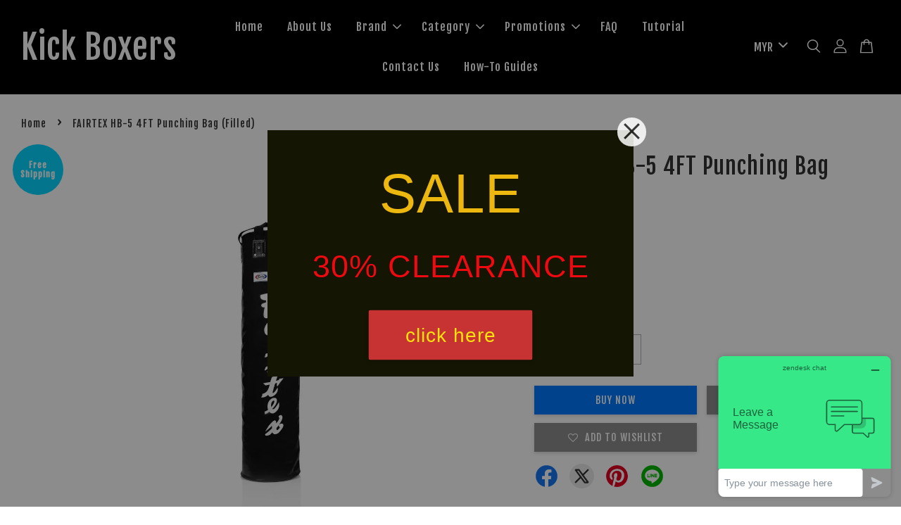

--- FILE ---
content_type: text/html; charset=UTF-8
request_url: https://www.kick-boxer.com/products/fairtex-hb-5-punching-bag-filled-
body_size: 70096
content:
<!doctype html>
<!--[if lt IE 7]><html class="no-js lt-ie9 lt-ie8 lt-ie7" lang="en"> <![endif]-->
<!--[if IE 7]><html class="no-js lt-ie9 lt-ie8" lang="en"> <![endif]-->
<!--[if IE 8]><html class="no-js lt-ie9" lang="en"> <![endif]-->
<!--[if IE 9 ]><html class="ie9 no-js"> <![endif]-->
<!--[if (gt IE 9)|!(IE)]><!--> <html class="no-js"> <!--<![endif]-->
<head>

  <!-- Basic page needs ================================================== -->
  <meta charset="utf-8">
  <meta http-equiv="X-UA-Compatible" content="IE=edge,chrome=1">

  
  <link rel="icon" href="https://cdn.store-assets.com/s/39243/f/11189289.png" />
  

  <!-- Title and description ================================================== -->
  <title>
  FAIRTEX HB-5 4FT Punching Bag (Filled) &ndash; Kick Boxers
  </title>

  
  <meta name="description" content="FAIRTEX HB5 Punching Bag, Fairtex Malaysia, Muay Thai Malaysia, Sandbag malaysia, Thai Boxing Malaysia, Boxing Malaysia, Kedai Peralatan Sukan Boxing Hartamas, Fairtex Equipments distributor Malaysia, Punching Bag Fairtex, ">
  

  <!-- Social meta ================================================== -->
  

  <meta property="og:type" content="product">
  <meta property="og:title" content="FAIRTEX HB-5 4FT Punching Bag (Filled)">
  <meta property="og:url" content="https://kick-boxer.my/products/fairtex-hb-5-punching-bag-filled-">
  
  <meta property="og:image" content="https://cdn.store-assets.com/s/39243/i/61219898.jpeg?width=480&format=webp">
  <meta property="og:image:secure_url" content="https://cdn.store-assets.com/s/39243/i/61219898.jpeg?width=480&format=webp">
  
  <meta property="og:image" content="https://cdn.store-assets.com/s/39243/i/61219897.jpeg?width=480&format=webp">
  <meta property="og:image:secure_url" content="https://cdn.store-assets.com/s/39243/i/61219897.jpeg?width=480&format=webp">
  
  <meta property="og:image" content="https://cdn.store-assets.com/s/39243/i/61219896.jpeg?width=480&format=webp">
  <meta property="og:image:secure_url" content="https://cdn.store-assets.com/s/39243/i/61219896.jpeg?width=480&format=webp">
  
  <meta property="og:price:amount" content="1149.9">
  <meta property="og:price:currency" content="MYR">


<meta property="og:description" content="FAIRTEX HB5 Punching Bag, Fairtex Malaysia, Muay Thai Malaysia, Sandbag malaysia, Thai Boxing Malaysia, Boxing Malaysia, Kedai Peralatan Sukan Boxing Hartamas, Fairtex Equipments distributor Malaysia, Punching Bag Fairtex, ">
<meta property="og:site_name" content="Kick Boxers">



  <meta name="twitter:card" content="summary">




  <meta name="twitter:title" content="FAIRTEX HB-5 4FT Punching Bag (Filled)">
  <meta name="twitter:description" content="FREE SHIPPING WITHIN PENINSULAR MALAYSIA ONLY!The famous Fairtex Banana Bag is designed to give you full contact, total body workout.Constructed of Syntek Leather with heavy duty water resistant and n">
  <meta name="twitter:image" content="">
  <meta name="twitter:image:width" content="480">
  <meta name="twitter:image:height" content="480">




  <!-- Helpers ================================================== -->
  <link rel="canonical" href="https://kick-boxer.my/products/fairtex-hb-5-punching-bag-filled-">
  <meta name="viewport" content="width=device-width, initial-scale=1.0, minimum-scale=1.0, maximum-scale=3.0">
  <meta name="theme-color" content="">

  <!-- CSS ================================================== -->
  <link href="https://store-themes.easystore.co/39243/themes/3199/assets/timber.css?t=1769014808" rel="stylesheet" type="text/css" media="screen" />
  <link href="https://store-themes.easystore.co/39243/themes/3199/assets/theme.css?t=1769014808" rel="stylesheet" type="text/css" media="screen" />

  



<link href="https://fonts.googleapis.com/css?family=Fjalla+One&display=swap" rel="stylesheet">


  <script src="//ajax.googleapis.com/ajax/libs/jquery/1.11.0/jquery.min.js" type="text/javascript" ></script>
  <!-- Header hook for plugins ================================================== -->
  
<!-- ScriptTags -->
<script>window.__st={'p': 'product', 'cid': ''};</script><script src='/assets/events.js'></script><script>(function(){function asyncLoad(){var urls=['/assets/facebook-pixel.js?v=1.1.1669191249','/assets/traffic.js?v=1','https://apps.easystore.co/mobile-messaging-share/script.js?shop=kickboxer.easy.co','https://apps.easystore.co/facebook-login/script.js?shop=kickboxer.easy.co&t=1716616291','https://apps.easystore.co/google-analytics/script.js?shop=kickboxer.easy.co','https://apps.easystore.co/social-media-share/script.js?shop=kickboxer.easy.co','https://apps.easystore.co/google-tag-manager/script.js?shop=kickboxer.easy.co','https://apps.easystore.co/sales-pop/script.js?shop=kickboxer.easy.co','https://apps.easystore.co/google-analytics-4/script.js?shop=kickboxer.easy.co&t=1684147158'];for(var i=0;i<urls.length;i++){var s=document.createElement('script');s.type='text/javascript';s.async=true;s.src=urls[i];var x=document.getElementsByTagName('script')[0];x.parentNode.insertBefore(s, x);}}window.attachEvent ? window.attachEvent('onload', asyncLoad) : window.addEventListener('load', asyncLoad, false);})();</script>
<!-- /ScriptTags -->


  
<!--[if lt IE 9]>
<script src="//cdnjs.cloudflare.com/ajax/libs/html5shiv/3.7.2/html5shiv.min.js" type="text/javascript" ></script>
<script src="https://store-themes.easystore.co/39243/themes/3199/assets/respond.min.js?t=1769014808" type="text/javascript" ></script>
<link href="https://store-themes.easystore.co/39243/themes/3199/assets/respond-proxy.html" id="respond-proxy" rel="respond-proxy" />
<link href="//www.kick-boxer.com/search?q=ddf3a70ba8801eff269a9a3779607e0e" id="respond-redirect" rel="respond-redirect" />
<script src="//www.kick-boxer.com/search?q=ddf3a70ba8801eff269a9a3779607e0e" type="text/javascript"></script>
<![endif]-->



  <script src="https://store-themes.easystore.co/39243/themes/3199/assets/modernizr.min.js?t=1769014808" type="text/javascript" ></script>

  
  
  <script>
  (function(i,s,o,g,r,a,m){i['GoogleAnalyticsObject']=r;i[r]=i[r]||function(){
  (i[r].q=i[r].q||[]).push(arguments)},i[r].l=1*new Date();a=s.createElement(o),
  m=s.getElementsByTagName(o)[0];a.async=1;a.src=g;m.parentNode.insertBefore(a,m)
  })(window,document,'script','https://www.google-analytics.com/analytics.js','ga');

  ga('create', '', 'auto','myTracker');
  ga('myTracker.send', 'pageview');

  </script>
  
<!-- Snippet:global/head: Google Search Console -->
<meta name="google-site-verification" content="abc123">
<!-- /Snippet -->

<!-- Snippet:global/head: Bing Webmaster -->
<meta name="msvalidate.01" content="9359DAAFE5C8A1ABC8893922AB57FCF4" />
<!-- /Snippet -->

<!-- Snippet:global/head: Website Translator -->
<style type="text/css">
					#wt_tab_slide{height:auto;width:180px;;position:fixed;top:10%;right:0;z-index:999;transform: translateX(180px);transition: all ease 1s;} 
					#wt_tab_slide:hover{transform: translateX(0)}
					.wt_tab_slide_corners_left {border-top-left-radius: 10px;border-bottom-left-radius: 10px;}
					#wt_tab_slide_include {padding: 15px 15px 15px 15px;}
					#wt_tab_slide_background {background: #fff;box-shadow: 1px 1px 2px #000;height:100%;opacity: 1;position:absolute; top: 0;width:100%;z-index:-1;	}
					#wt_tab_toggle:hover {cursor: pointer;}
					</style>
<!-- /Snippet -->

<!-- Snippet:global/head: Zendesk Chat (formerly Zopim Live Chat) -->

<script id="ze-snippet" src="https://static.zdassets.com/ekr/snippet.js?key=e4c6826a-a576-4b32-b64e-abfcdf91fd78"> </script>

<!-- /Snippet -->

<!-- Snippet:global/head: Insert Code -->

<!--Gtag -->
<!-- Google tag (gtag.js) -->
<script async src="https://www.googletagmanager.com/gtag/js?id=G-VXRL12XB75"></script>
<script>
  window.dataLayer = window.dataLayer || [];
  function gtag(){dataLayer.push(arguments);}
  gtag('js', new Date());

  gtag('config', 'G-VXRL12XB75');
</script>

<!-- Google Tag Manager -->
<script>(function(w,d,s,l,i){w[l]=w[l]||[];w[l].push({'gtm.start':
new Date().getTime(),event:'gtm.js'});var f=d.getElementsByTagName(s)[0],
j=d.createElement(s),dl=l!='dataLayer'?'&l='+l:'';j.async=true;j.src=
'https://www.googletagmanager.com/gtm.js?id='+i+dl;f.parentNode.insertBefore(j,f);
})(window,document,'script','dataLayer','GTM-TP3Q7N8');</script>
<!-- End Google Tag Manager -->
<!--Gtag Ad1 -->
<!-- Google tag (gtag.js) -->
<script async src="https://www.googletagmanager.com/gtag/js?id=AW-855316211"></script>
<script>
  window.dataLayer = window.dataLayer || [];
  function gtag(){dataLayer.push(arguments);}
  gtag('js', new Date());

  gtag('config', 'AW-855316211');
</script>
<!-- /Snippet -->

</head>

<body id="fairtex-hb-5-4ft-punching-bag--filled-" class="template-product  has-sticky-btm-bar" >

  <ul id="MobileNav" class="mobile-nav">
  
  <li class="mobile-nav_icon-x has-currency-picker">
    
      


<label class="currency-picker__wrapper">
  <!-- <span class="currency-picker__label">Pick a currency</span> -->
  <svg class="svg-icon" id="Layer_1" data-name="Layer 1" xmlns="http://www.w3.org/2000/svg" viewBox="0 0 100 100"><title>arrow down</title><path d="M50,78.18A7.35,7.35,0,0,1,44.82,76L3.15,34.36A7.35,7.35,0,1,1,13.55,24L50,60.44,86.45,24a7.35,7.35,0,1,1,10.4,10.4L55.21,76A7.32,7.32,0,0,1,50,78.18Z"/></svg>
  <select class="currency-picker" name="currencies" style="display: inline; width: auto; vertical-align: inherit;">
  <option value="MYR" selected="selected">MYR</option>
  
    
  
    
    <option value="BND">BND</option>
    
  
    
    <option value="SGD">SGD</option>
    
  
    
    <option value="USD">USD</option>
    
  
    
  
  </select>
</label>



  	
  	<span class="MobileNavTrigger icon icon-x"></span>
  </li>
  
  
  <li class="mobile-nav__link" aria-haspopup="true">
    
    <a href="/" >
      Home
    </a>
    
  </li>
  
  
  <li class="mobile-nav__link" aria-haspopup="true">
    
    <a href="/pages/about-us" >
      About Us
    </a>
    
  </li>
  
  
  <li class="mobile-nav__link" aria-haspopup="true">
    
    
    <a href="/collections/brand" class="mobile-nav__parent-link">
      Brand
    </a>
    <span class="mobile-nav__sublist-trigger">
      <span class="icon-fallback-text mobile-nav__sublist-expand">
  <span class="icon icon-plus" aria-hidden="true"></span>
  <span class="fallback-text">+</span>
</span>
<span class="icon-fallback-text mobile-nav__sublist-contract">
  <span class="icon icon-minus" aria-hidden="true"></span>
  <span class="fallback-text">-</span>
</span>

    </span>
    <ul class="mobile-nav__sublist">
      
      
      <li class="mobile-nav__sublist-link" aria-haspopup="true">
        
        <a href="/collections/bigman" >
          BIGMAN
        </a>
        
      </li>
      
      
      <li class="mobile-nav__sublist-link" aria-haspopup="true">
        
        <a href="/collections/box-" >
          BOX!
        </a>
        
      </li>
      
      
      <li class="mobile-nav__sublist-link" aria-haspopup="true">
        
        <a href="/collections/chada" >
          CHADA
        </a>
        
      </li>
      
      
      <li class="mobile-nav__sublist-link" aria-haspopup="true">
        
        <a href="/collections/fairtex" >
          FAIRTEX
        </a>
        
      </li>
      
      
      <li class="mobile-nav__sublist-link" aria-haspopup="true">
        
        <a href="/collections/fightwearhouz" >
          FIGHTWEARHOUZ
        </a>
        
      </li>
      
      
      <li class="mobile-nav__sublist-link" aria-haspopup="true">
        
        <a href="/collections/makura-sport" >
          MAKURA SPORT
        </a>
        
      </li>
      
      
      <li class="mobile-nav__sublist-link" aria-haspopup="true">
        
        <a href="/collections/muay-thai" >
          MUAY THAI
        </a>
        
      </li>
      
      
      <li class="mobile-nav__sublist-link" aria-haspopup="true">
        
        <a href="/collections/nationman" >
          NATIONMAN
        </a>
        
      </li>
      
      
      <li class="mobile-nav__sublist-link" aria-haspopup="true">
        
        <a href="/collections/raja" >
          RAJA BOXING
        </a>
        
      </li>
      
      
      <li class="mobile-nav__sublist-link" aria-haspopup="true">
        
        <a href="/collections/sisu" >
          SISU
        </a>
        
      </li>
      
      
      <li class="mobile-nav__sublist-link" aria-haspopup="true">
        
        <a href="/collections/sova" >
          SOVA
        </a>
        
      </li>
      
      
      <li class="mobile-nav__sublist-link" aria-haspopup="true">
        
        <a href="/collections/tuff" >
          TUFF
        </a>
        
      </li>
      
      
      <li class="mobile-nav__sublist-link" aria-haspopup="true">
        
        <a href="/collections/twins-special" >
          TWINS SPECIAL
        </a>
        
      </li>
      
      
      <li class="mobile-nav__sublist-link" aria-haspopup="true">
        
        <a href="/collections/ufc" >
          UFC | VENUM
        </a>
        
      </li>
      
      
      <li class="mobile-nav__sublist-link" aria-haspopup="true">
        
        <a href="/collections/u-sport" >
          U SPORT
        </a>
        
      </li>
      
      
      <li class="mobile-nav__sublist-link" aria-haspopup="true">
        
        <a href="/collections/venum" >
          VENUM
        </a>
        
      </li>
      
    </ul>
    
  </li>
  
  
  <li class="mobile-nav__link" aria-haspopup="true">
    
    
    <a href="/collections/category" class="mobile-nav__parent-link">
      Category
    </a>
    <span class="mobile-nav__sublist-trigger">
      <span class="icon-fallback-text mobile-nav__sublist-expand">
  <span class="icon icon-plus" aria-hidden="true"></span>
  <span class="fallback-text">+</span>
</span>
<span class="icon-fallback-text mobile-nav__sublist-contract">
  <span class="icon icon-minus" aria-hidden="true"></span>
  <span class="fallback-text">-</span>
</span>

    </span>
    <ul class="mobile-nav__sublist">
      
      
      <li class="mobile-nav__sublist-link" aria-haspopup="true">
        
        
        <a href="/collections/apparel" class="mobile-nav__parent-link">
          Apparel
        </a>
        <span class="mobile-nav__sublist-trigger"><span class="icon-fallback-text mobile-nav__sublist-expand">
  <span class="icon icon-plus" aria-hidden="true"></span>
  <span class="fallback-text">+</span>
</span>
<span class="icon-fallback-text mobile-nav__sublist-contract">
  <span class="icon icon-minus" aria-hidden="true"></span>
  <span class="fallback-text">-</span>
</span>
</span>
        <ul class="mobile-nav__sublist"> 
          
          
          <li class="mobile-nav__sublist-link" aria-haspopup="true">
            
            <a href="/collections/bjj-belt" >
              BJJ Belt
            </a>
            
          </li>
          
          
          <li class="mobile-nav__sublist-link" aria-haspopup="true">
            
            <a href="/collections/bjj-gi" >
              BJJ Gi
            </a>
            
          </li>
          
          
          <li class="mobile-nav__sublist-link" aria-haspopup="true">
            
            <a href="/collections/boxing-trunks-shorts" >
              Boxing Trunks / Shorts
            </a>
            
          </li>
          
          
          <li class="mobile-nav__sublist-link" aria-haspopup="true">
            
            <a href="/collections/cap-hat" >
              Cap/Hat
            </a>
            
          </li>
          
          
          <li class="mobile-nav__sublist-link" aria-haspopup="true">
            
            <a href="/collections/dri-fit" >
              Dri Fit / Dry Tech
            </a>
            
          </li>
          
          
          <li class="mobile-nav__sublist-link" aria-haspopup="true">
            
            <a href="/collections/jersey-singlet-sleeveless" >
              Jersey / Sleeveless
            </a>
            
          </li>
          
          
          <li class="mobile-nav__sublist-link" aria-haspopup="true">
            
            <a href="/collections/mma-shorts" >
              MMA Shorts
            </a>
            
          </li>
          
          
          <li class="mobile-nav__sublist-link" aria-haspopup="true">
            
            <a href="/collections/muay-thai-shorts" >
              Muay Thai Shorts
            </a>
            
          </li>
          
          
          <li class="mobile-nav__sublist-link" aria-haspopup="true">
            
            <a href="/collections/rash-guard" >
              Rash Guard
            </a>
            
          </li>
          
          
          <li class="mobile-nav__sublist-link" aria-haspopup="true">
            
            <a href="/collections/sauna-suit" >
              Sauna Suit
            </a>
            
          </li>
          
          
          <li class="mobile-nav__sublist-link" aria-haspopup="true">
            
            <a href="/collections/shoes" >
              Shoes (Boxing / Wrestling)
            </a>
            
          </li>
          
          
          <li class="mobile-nav__sublist-link" aria-haspopup="true">
            
            <a href="/collections/t-shirt" >
              T-Shirt
            </a>
            
          </li>
          
        </ul>
        
      </li>
      
      
      <li class="mobile-nav__sublist-link" aria-haspopup="true">
        
        
        <a href="/collections/equipment" class="mobile-nav__parent-link">
          Equipment
        </a>
        <span class="mobile-nav__sublist-trigger"><span class="icon-fallback-text mobile-nav__sublist-expand">
  <span class="icon icon-plus" aria-hidden="true"></span>
  <span class="fallback-text">+</span>
</span>
<span class="icon-fallback-text mobile-nav__sublist-contract">
  <span class="icon icon-minus" aria-hidden="true"></span>
  <span class="fallback-text">-</span>
</span>
</span>
        <ul class="mobile-nav__sublist"> 
          
          
          <li class="mobile-nav__sublist-link" aria-haspopup="true">
            
            <a href="/collections/-floor-to-ceiling-ball" >
               Floor to ceiling ball
            </a>
            
          </li>
          
          
          <li class="mobile-nav__sublist-link" aria-haspopup="true">
            
            <a href="/collections/grappling-dummy" >
              Grappling Dummy
            </a>
            
          </li>
          
          
          <li class="mobile-nav__sublist-link" aria-haspopup="true">
            
            <a href="/collections/punching-bag" >
              Punching Bag
            </a>
            
          </li>
          
          
          <li class="mobile-nav__sublist-link" aria-haspopup="true">
            
            <a href="/collections/punching-bag-accessories" >
              Punching Bag Accessories
            </a>
            
          </li>
          
          
          <li class="mobile-nav__sublist-link" aria-haspopup="true">
            
            <a href="/collections/speed-ball" >
              Speed Ball
            </a>
            
          </li>
          
          
          <li class="mobile-nav__sublist-link" aria-haspopup="true">
            
            <a href="/collections/uppercut-wall-unit" >
              Uppercut / Wall Unit
            </a>
            
          </li>
          
        </ul>
        
      </li>
      
      
      <li class="mobile-nav__sublist-link" aria-haspopup="true">
        
        
        <a href="/collections/gear" class="mobile-nav__parent-link">
          Gear
        </a>
        <span class="mobile-nav__sublist-trigger"><span class="icon-fallback-text mobile-nav__sublist-expand">
  <span class="icon icon-plus" aria-hidden="true"></span>
  <span class="fallback-text">+</span>
</span>
<span class="icon-fallback-text mobile-nav__sublist-contract">
  <span class="icon icon-minus" aria-hidden="true"></span>
  <span class="fallback-text">-</span>
</span>
</span>
        <ul class="mobile-nav__sublist"> 
          
          
          <li class="mobile-nav__sublist-link" aria-haspopup="true">
            
            <a href="/collections/belly-pad" >
              Belly Pad
            </a>
            
          </li>
          
          
          <li class="mobile-nav__sublist-link" aria-haspopup="true">
            
            <a href="/collections/boxing-glove" >
              Boxing Glove
            </a>
            
          </li>
          
          
          <li class="mobile-nav__sublist-link" aria-haspopup="true">
            
            <a href="/collections/boxing-paddle" >
              Boxing Paddle / Stick
            </a>
            
          </li>
          
          
          <li class="mobile-nav__sublist-link" aria-haspopup="true">
            
            <a href="/collections/focus-mitts" >
              Focus Mitts
            </a>
            
          </li>
          
          
          <li class="mobile-nav__sublist-link" aria-haspopup="true">
            
            <a href="/collections/kick-bag" >
              Kick Bag / Kick Shield
            </a>
            
          </li>
          
          
          <li class="mobile-nav__sublist-link" aria-haspopup="true">
            
            <a href="/collections/kick-pad" >
              Kick / Punch Pad
            </a>
            
          </li>
          
          
          <li class="mobile-nav__sublist-link" aria-haspopup="true">
            
            <a href="/collections/mma-glove" >
              MMA Glove
            </a>
            
          </li>
          
          
          <li class="mobile-nav__sublist-link" aria-haspopup="true">
            
            <a href="/collections/mongkol" >
              Mongkol
            </a>
            
          </li>
          
          
          <li class="mobile-nav__sublist-link" aria-haspopup="true">
            
            <a href="/collections/prajioud" >
              Prajaed
            </a>
            
          </li>
          
          
          <li class="mobile-nav__sublist-link" aria-haspopup="true">
            
            <a href="/collections/skipping-rope" >
              Skipping Rope
            </a>
            
          </li>
          
        </ul>
        
      </li>
      
      
      <li class="mobile-nav__sublist-link" aria-haspopup="true">
        
        
        <a href="/collections/protection" class="mobile-nav__parent-link">
          Protection
        </a>
        <span class="mobile-nav__sublist-trigger"><span class="icon-fallback-text mobile-nav__sublist-expand">
  <span class="icon icon-plus" aria-hidden="true"></span>
  <span class="fallback-text">+</span>
</span>
<span class="icon-fallback-text mobile-nav__sublist-contract">
  <span class="icon icon-minus" aria-hidden="true"></span>
  <span class="fallback-text">-</span>
</span>
</span>
        <ul class="mobile-nav__sublist"> 
          
          
          <li class="mobile-nav__sublist-link" aria-haspopup="true">
            
            <a href="/collections/ankle-guard" >
              Ankle Guard
            </a>
            
          </li>
          
          
          <li class="mobile-nav__sublist-link" aria-haspopup="true">
            
            <a href="/collections/boxing-tape" >
              Boxing Tape / Gauze / Bandage
            </a>
            
          </li>
          
          
          <li class="mobile-nav__sublist-link" aria-haspopup="true">
            
            <a href="/collections/elbow-pad" >
              Elbow Pad
            </a>
            
          </li>
          
          
          <li class="mobile-nav__sublist-link" aria-haspopup="true">
            
            <a href="/collections/groin-guard" >
              Groin Guard
            </a>
            
          </li>
          
          
          <li class="mobile-nav__sublist-link" aria-haspopup="true">
            
            <a href="/collections/handwrap" >
              Handwrap
            </a>
            
          </li>
          
          
          <li class="mobile-nav__sublist-link" aria-haspopup="true">
            
            <a href="/collections/head-guard" >
              Head Guard
            </a>
            
          </li>
          
          
          <li class="mobile-nav__sublist-link" aria-haspopup="true">
            
            <a href="/collections/mouth-guard" >
              Mouth Guard
            </a>
            
          </li>
          
          
          <li class="mobile-nav__sublist-link" aria-haspopup="true">
            
            <a href="/collections/ointment" >
              Oils / Ointment
            </a>
            
          </li>
          
          
          <li class="mobile-nav__sublist-link" aria-haspopup="true">
            
            <a href="/collections/shin-pad" >
              Shin Pad
            </a>
            
          </li>
          
          
          <li class="mobile-nav__sublist-link" aria-haspopup="true">
            
            <a href="/collections/speedwrap" >
              SpeedWrap / Quickwraps
            </a>
            
          </li>
          
        </ul>
        
      </li>
      
      
      <li class="mobile-nav__sublist-link" aria-haspopup="true">
        
        
        <a href="/collections/trainer-cornerman-trainee" class="mobile-nav__parent-link">
          Trainer / Cornerman / Trainee
        </a>
        <span class="mobile-nav__sublist-trigger"><span class="icon-fallback-text mobile-nav__sublist-expand">
  <span class="icon icon-plus" aria-hidden="true"></span>
  <span class="fallback-text">+</span>
</span>
<span class="icon-fallback-text mobile-nav__sublist-contract">
  <span class="icon icon-minus" aria-hidden="true"></span>
  <span class="fallback-text">-</span>
</span>
</span>
        <ul class="mobile-nav__sublist"> 
          
          
          <li class="mobile-nav__sublist-link" aria-haspopup="true">
            
            <a href="/collections/gym-bag" >
              Gym Bag
            </a>
            
          </li>
          
          
          <li class="mobile-nav__sublist-link" aria-haspopup="true">
            
            <a href="/collections/no-swell" >
              No Swell
            </a>
            
          </li>
          
          
          <li class="mobile-nav__sublist-link" aria-haspopup="true">
            
            <a href="/collections/thigh-pad" >
              Thigh Pad
            </a>
            
          </li>
          
          
          <li class="mobile-nav__sublist-link" aria-haspopup="true">
            
            <a href="/collections/timer" >
              Timer
            </a>
            
          </li>
          
          
          <li class="mobile-nav__sublist-link" aria-haspopup="true">
            
            <a href="/collections/trainer-vest-1" >
              Trainer Vest
            </a>
            
          </li>
          
        </ul>
        
      </li>
      
      
      <li class="mobile-nav__sublist-link" aria-haspopup="true">
        
        <a href="/collections/kids" >
          Kids
        </a>
        
      </li>
      
    </ul>
    
  </li>
  
  
  <li class="mobile-nav__link" aria-haspopup="true">
    
    
    <a href="/collections/promo-item" class="mobile-nav__parent-link">
      Promotions
    </a>
    <span class="mobile-nav__sublist-trigger">
      <span class="icon-fallback-text mobile-nav__sublist-expand">
  <span class="icon icon-plus" aria-hidden="true"></span>
  <span class="fallback-text">+</span>
</span>
<span class="icon-fallback-text mobile-nav__sublist-contract">
  <span class="icon icon-minus" aria-hidden="true"></span>
  <span class="fallback-text">-</span>
</span>

    </span>
    <ul class="mobile-nav__sublist">
      
      
      <li class="mobile-nav__sublist-link" aria-haspopup="true">
        
        <a href="/collections/buy-3-for-rm99" >
          Buy 3 For RM99
        </a>
        
      </li>
      
      
      <li class="mobile-nav__sublist-link" aria-haspopup="true">
        
        
        <a href="/collections/clearance" class="mobile-nav__parent-link">
          Discounted / Clearance Items
        </a>
        <span class="mobile-nav__sublist-trigger"><span class="icon-fallback-text mobile-nav__sublist-expand">
  <span class="icon icon-plus" aria-hidden="true"></span>
  <span class="fallback-text">+</span>
</span>
<span class="icon-fallback-text mobile-nav__sublist-contract">
  <span class="icon icon-minus" aria-hidden="true"></span>
  <span class="fallback-text">-</span>
</span>
</span>
        <ul class="mobile-nav__sublist"> 
          
          
          <li class="mobile-nav__sublist-link" aria-haspopup="true">
            
            <a href="/collections/50--off" >
              50% OFF
            </a>
            
          </li>
          
          
          <li class="mobile-nav__sublist-link" aria-haspopup="true">
            
            <a href="/collections/40-off" >
              40% OFF
            </a>
            
          </li>
          
          
          <li class="mobile-nav__sublist-link" aria-haspopup="true">
            
            <a href="/collections/30--off" >
              30% OFF
            </a>
            
          </li>
          
        </ul>
        
      </li>
      
      
      <li class="mobile-nav__sublist-link" aria-haspopup="true">
        
        <a href="/collections/free-shipping" >
          Free Shipping
        </a>
        
      </li>
      
      
      <li class="mobile-nav__sublist-link" aria-haspopup="true">
        
        <a href="/collections/rm5-off-shipping-fee-em" >
          RM7 Off Shipping Fee (EM)
        </a>
        
      </li>
      
      
      <li class="mobile-nav__sublist-link" aria-haspopup="true">
        
        <a href="/collections/tuff-rm20-off" >
          Tuff RM20 Off
        </a>
        
      </li>
      
      
      <li class="mobile-nav__sublist-link" aria-haspopup="true">
        
        <a href="/collections/sisu-guard-rm20-off" >
          Sisu Guard RM20 Off
        </a>
        
      </li>
      
      
      <li class="mobile-nav__sublist-link" aria-haspopup="true">
        
        <a href="/collections/stackable-offers" >
          Stackable Offers
        </a>
        
      </li>
      
    </ul>
    
  </li>
  
  
  <li class="mobile-nav__link" aria-haspopup="true">
    
    <a href="/pages/faq" >
      FAQ
    </a>
    
  </li>
  
  
  <li class="mobile-nav__link" aria-haspopup="true">
    
    <a href="/pages/tutorial" >
      Tutorial
    </a>
    
  </li>
  
  
  <li class="mobile-nav__link" aria-haspopup="true">
    
    <a href="/pages/contact-us" >
      Contact Us
    </a>
    
  </li>
  
  
  <li class="mobile-nav__link" aria-haspopup="true">
    
    <a href="/pages/how-to-guides" >
      How-To Guides
    </a>
    
  </li>
  

  

  
  
  
  <li class="mobile-nav__link">
    <a href="/account/login">Login</a>
  </li>
  
  <li class="mobile-nav__link">
    <a href="/account/register">Register</a>
  </li>
  
  
  
  
  <li class="mobile-nav__link header-bar__search-wrapper">
    
    <div class="header-bar__module header-bar__search mobile-nav_search">
      
  <form action="/search" method="get" class="header-bar__search-form clearfix" role="search">
    
    <button type="submit" class="btn icon-fallback-text header-bar__search-submit">
      <span class="icon icon-search" aria-hidden="true"></span>
      <span class="fallback-text">Search</span>
    </button>
    <input type="search" name="q" value="" aria-label="Search" class="header-bar__search-input" placeholder="Search" autocomplete="off">
    <div class="dropdown" id="searchDropdown"></div>
    <input type="hidden" name="search_history" id="search_history">
  </form>




<script>
  var _search_history_listings = ""
  if(_search_history_listings != "") localStorage.setItem('searchHistory', JSON.stringify(_search_history_listings));

  function clearAll() {
    localStorage.removeItem('searchHistory');
  
    var customer = "";
    if(customer) {
      // Your logic to clear all data or call an endpoint
      fetch('/account/search_histories', {
          method: 'DELETE',
          headers: {
            "Content-Type": "application/json",
            "X-Requested-With": "XMLHttpRequest"
          },
          body: JSON.stringify({
            _token: "3ccQtz2O6NI8LmZywFmEj3prUaOFBIvsEx4IzwAb"
          }),
      })
      .then(response => response.json())
    }
  }
  // End - store view history in local storage
  
  // search history dropdown  
  var searchInputs = document.querySelectorAll('input[type=search]');
  
  if(searchInputs.length > 0) {
    
    searchInputs.forEach((searchInput)=>{
    
      searchInput.addEventListener('focus', function() {
        var searchDropdown = searchInput.closest('form').querySelector('#searchDropdown');
        searchDropdown.innerHTML = ''; // Clear existing items
  
        // retrieve data from local storage
        var searchHistoryData = JSON.parse(localStorage.getItem('searchHistory')) || [];
  
        // Convert JSON to string
        var search_history_json = JSON.stringify(searchHistoryData);
  
        // Set the value of the hidden input
        searchInput.closest('form').querySelector("#search_history").value = search_history_json;
  
        // create dropdown items
        var clearAllItem = document.createElement('div');
        clearAllItem.className = 'dropdown-item clear-all';
        clearAllItem.textContent = 'Clear';
        clearAllItem.addEventListener('click', function() {
            clearAll();
            searchDropdown.style.display = 'none';
            searchInput.classList.remove('is-focus');
        });
        searchDropdown.appendChild(clearAllItem);
  
        // create dropdown items
        searchHistoryData.forEach(function(item) {
          var dropdownItem = document.createElement('div');
          dropdownItem.className = 'dropdown-item';
          dropdownItem.textContent = item.term;
          dropdownItem.addEventListener('click', function() {
            searchInput.value = item.term;
            searchDropdown.style.display = 'none';
          });
          searchDropdown.appendChild(dropdownItem);
        });
  
        if(searchHistoryData.length > 0){
          // display the dropdown
          searchInput.classList.add('is-focus');
          document.body.classList.add('search-input-focus');
          searchDropdown.style.display = 'block';
        }
      });
  
      searchInput.addEventListener("focusout", (event) => {
        var searchDropdown = searchInput.closest('form').querySelector('#searchDropdown');
        searchInput.classList.remove('is-focus');
        searchDropdown.classList.add('transparent');
        setTimeout(()=>{
          searchDropdown.style.display = 'none';
          searchDropdown.classList.remove('transparent');
          document.body.classList.remove('search-input-focus');
        }, 400);
      });
    })
  }
  // End - search history dropdown
</script>
    </div>
    
  </li>
  
  
</ul>
<div id="MobileNavOutside" class="mobile-nav-outside"></div>


<div id="PageContainer" class="page-container">
  
<!-- Snippet:global/body_start: Website Translator -->
<div id="wt_tab_slide" class="wt_tab_slide wt_tab_slide_wrapper wt_reset_right"><div id="wt_tab_toggle" style="position:absolute;max-width:45px;left:-44px;"><div class="wt_close_letter_reset"><img src="https://lh3.googleusercontent.com/ZrNeuKthBirZN7rrXPN1JmUbaG8ICy3kZSHt-WgSnREsJzo2txzCzjIoChlevMIQEA=w300" style="width:100%;" /></div></div><div id="wt_tab_slide_content"><div id="wt_tab_slide_include" style="display: block;"><div class="wt_content"><div id="google_translate_element"></div><script type="text/javascript">
function googleTranslateElementInit() {
  new google.translate.TranslateElement({pageLanguage: 'en', layout: google.translate.TranslateElement.InlineLayout.SIMPLE}, 'google_translate_element');
}
</script><script type="text/javascript" src="//translate.google.com/translate_a/element.js?cb=googleTranslateElementInit"></script></div></div><div id="wt_tab_slide_background" class="wt_tab_slide_corners_left"></div></div></div>
<!-- /Snippet -->

<!-- Snippet:global/body_start: Easy Pop Up -->
<style>
  .easy_popup-app-style {
    background-position: center;
    vertical-align: middle;
    justify-content: center;
    text-align: center;
    padding: 3em;
    position: absolute;
    top: 50%;
    left: 50%;
    margin-right: -55%;
    transform: translate(-50%, -50%)
  }

  @media  only screen and (max-width: 480px) {
    .easy_popup-app-style {
      background-position: center;
      vertical-align: middle;
      justify-content: center;
      text-align: center;
      padding: 1em;
      position: absolute;
      top: 50%;
      left: 50%;
      margin-right: -50%;
      transform: translate(-50%, -50%)
    }
  }


  .easy_popup-app-modal-window {
    position: fixed;
    top: 0;
    right: 0;
    bottom: 0;
    left: 0;
    width: 100vw;
    height: 100vh;
    display: flex;
    align-items: center;
    justify-content: center;
    z-index: 100000;
    background-color: rgba(0, 0, 0, 0.45);
  }

  .easy_popup-app-container {
    height: 350px;
    width: 90%;
    max-width: 520px;
    position: relative;
    display: block;
    background-repeat: no-repeat;
    background-position: center;
  }

  @media  only screen and (max-width: 480px) {
    .easy_popup-app-container {
      height: 238px;
    }
  }


  .easy_popup-app-title {
    font-size: 78px;
  }

  @media  only screen and (max-width: 480px) {
    .easy_popup-app-title {
      font-size: 40px !important;
    }
  }


  .easy_popup-app-content {
    font-size: 45px;
    margin-bottom: 10px;
  }

  @media  only screen and (max-width: 480px) {
    .easy_popup-app-content {
      font-size: 30px !important;
      margin-bottom: 10px;
    }
  }

  .easy_popup-app-close {
    position: absolute;
    right: -18px;
    top: -18px;
    width: 41px;
    height: 41px;
    padding: 5px 5px 5px 5px;
    opacity: 0.85;
    border-radius: 50px;
    background-color: #ffffff;
    display: block !important;
  }

  .easy_popup-app-close:hover {
    opacity: 1;
  }

  .easy_popup-app-close:before,
  .easy_popup-app-close:after {
    position: absolute;
    left: 19px;
    content: ' ';
    height: 29px;
    width: 3px;
    background-color: #262626;
  }

  .easy_popup-app-close:before {
    transform: rotate(45deg);
  }

  .easy_popup-app-close:after {
    transform: rotate(-45deg);
  }

  .easy_popup-app-noscroll {
    position: fixed;
    overflow: hidden;
    height: 100%;
    width: 100%;
  }

  .easy_popup-Short {
    display: inline-block;
    text-decoration: none;
    padding: 10px 30px;
    margin-top: 14px;
    box-shadow: 0px 2px 5px rgb(0 0 0 / 15%);
    border: 2px solid transparent;
    border-radius: 3px;
    transition: .4s;
  }

  .easy_popup-Short:hover,
  .easy_popup-Short:focus {
    box-shadow: 0px 2px 5px rgb(0 0 0 / 25%);
    transform: scale(.99);
    opacity: 0.9;
  }

  .easy_popup-Long {
    display: inline-block;
    text-decoration: none;
    padding: 10px 50px;
    margin-top: 14px;
    box-shadow: 0px 2px 5px rgb(0 0 0 / 15%);
    border: 2px solid transparent;
    border-radius: 3px;
    transition: .4s;
  }

  .easy_popup-Long:hover,
  .easy_popup-Long:focus {
    box-shadow: 0px 2px 5px rgb(0 0 0 / 25%);
    transform: scale(.99);
    opacity: 0.9;
  }

  .easy_popup-Border {
    display: inline-block;
    text-decoration: none;
    padding: 10px 52px;
    margin-top: 14px;
    box-shadow: 0px 2px 5px rgb(0 0 0 / 15%);
    border: 2px solid;
    background: none;
    border-radius: 3px;
    transition: .4s;
  }

  .easy_popup-Border:hover,
  .easy_popup-Border:focus {
    box-shadow: 0px 2px 5px rgb(0 0 0 / 25%);
    transform: scale(.99);
    opacity: 0.9;
  }

  .easy_popup-noimage {
    background-color: #141503;
  }

  @media  only screen and (max-width: 360px) {
    .easy_popup-withimage {
      background-image: url("https://s3.ap-southeast-1.amazonaws.com/app-assets.easystore.co/apps/405/Marble.jpg");
      background-size: contain;
      vertical-align: middle;
    }
  }

  @media  only screen and (min-width: 361px) {
    .easy_popup-withimage {
      background-image: url("https://s3.ap-southeast-1.amazonaws.com/app-assets.easystore.co/apps/405/Marble.jpg");
      background-size: cover;
      vertical-align: middle;
    }
  }

  @media  only screen and (max-width: 360px) {
    .easy_popup-withcustomimage {
      background-image: url();
      background-size: contain;
      vertical-align: middle;
    }
  }

  @media  only screen and (min-width: 361px) {
    .easy_popup-withcustomimage {
      background-image: url();
      background-size: cover;
      vertical-align: middle;
    }
  }

</style>

<body>
  <div id="modalcontainer" style='display:none' onClick="hideNow(event)" class="easy_popup-app-modal-window">
    <div id="popup" class="easy_popup-app-container easy_popup-noimage">

      <section class="easy_popup-app-style" style="font-family: arial">
        <div id="modaltitle" class="easy_popup-app-title" style=" color: #ECB810;">
          SALE
        </div>
        <div id="modalcontent" class="easy_popup-app-content" style=" color: #EE0A10;">
          30% CLEARANCE</div>
        <span><a href="https://www.kick-boxer.my/collections/30--off" class="easy_popup-Long" style="color: #FFE20D; font-size: 28px; background: #C73232;">click here</a></span>
      </section>

      <a href="javascript:void(0);" class="easy_popup-app-close" onclick="PopUp('hide')"></a>
    </div>
  </div>
  <script>
    //enable session storage
    function PopUp(hideOrshow) {
      if (hideOrshow == 'hide' || window.location.href.indexOf("checkout") > -1) {
        document.getElementById('modalcontainer').style.display = "none";
        document.getElementsByTagName("body")[0].classList.remove("easy_popup-app-noscroll");
      } else if (sessionStorage.getItem("popupWasShown") == null) {
        sessionStorage.setItem("popupWasShown", 1);
        document.getElementById('modalcontainer').removeAttribute('style');
        document.getElementsByTagName("body")[0].classList.add("easy_popup-app-noscroll");
      }
    }

    window.onload = function() {
    document.getElementById("modaltitle").innerHTML = document.getElementById("modaltitle").innerText;
    document.getElementById("modalcontent").innerHTML = document.getElementById("modalcontent").innerText;
      setTimeout(function() {
        PopUp('show');
      }, 0);
    }

    //hide popup modal
    function hideNow(e) {
      if (e.target.id == 'modalcontainer') {
        document.getElementById('modalcontainer').style.display = 'none';
        document.getElementsByTagName("body")[0].classList.remove("easy_popup-app-noscroll");
      }
    }

    // Get the modal
    var modal = document.getElementById('modalcontainer');

    // When the user clicks anywhere outside of the modal, close popup
    window.onclick = function(event) {
      if (event.target == modal) {
        modal.style.display = "none";

      }
    }
  </script>
</body>

<!-- /Snippet -->

<!-- Snippet:global/body_start: Console Extension -->
<div id='es_console' style='display: none;'>39243</div>
<!-- /Snippet -->
<link href="/assets/css/wishlist.css?v1.02" rel="stylesheet" type="text/css" media="screen" />
<link rel="stylesheet" href="https://cdnjs.cloudflare.com/ajax/libs/font-awesome/4.5.0/css/font-awesome.min.css">

<script src="/assets/js/wishlist/wishlist.js" type="text/javascript"></script>
  
    <style>
  .search-modal__form{
    position: relative;
  }
  
  .dropdown-wrapper {
    position: relative;
  }
  
  .dropdown-wrapper:hover .dropdown {
    display: block;
  }
  
  .header-icon-nav .dropdown {
    left: -80px;
  }
  
  .dropdown {
    display: none;
    position: absolute;
    top: 100%;
    left: 0px;
    width: 100%;
    padding: 8px;
    background-color: #fff;
    z-index: 1000;
    border-radius: 5px;
    border: 1px solid rgba(var(--color-foreground), 1);
    border-top: none;
    overflow-x: hidden;
    overflow-y: auto;
    max-height: 350px;
    min-width: 150px;
    box-shadow: 0 0 5px rgba(0,0,0,0.1);
  }
    
  .dropdown a{
    text-decoration: none;
    color: #000 !important;
  }
  
  .dropdown-item {
    padding: 0.4rem 2rem;
    cursor: pointer;
    line-height: 1.4;
    overflow: hidden;
    text-overflow: ellipsis;
    white-space: nowrap;
  }
  
  .dropdown-item:hover{
    background-color: #f3f3f3;
  }
  
  .search__input.is-focus{
    border-radius: 15px;
    border-bottom-left-radius: 0;
    border-bottom-right-radius: 0;
    border: 1px solid rgba(var(--color-foreground), 1);
    border-bottom: none;
    box-shadow: none;
  }
  
  .clear-all {
    text-align: right;
    padding: 0 2rem 0.2rem;
    line-height: 1;
    font-size: 70%;
    margin-bottom: -2px;
  }
  
  .clear-all:hover{
    background-color: #fff;
  }
  
  .referral-notification {
    position: absolute;
    top: 100%;
    right: -12px;
    background: white;
    border: 1px solid #e0e0e0;
    border-radius: 8px;
    box-shadow: 0 4px 12px rgba(0, 0, 0, 0.15);
    width: 280px;
    z-index: 1000;
    padding: 16px;
    margin-top: 8px;
    font-size: 14px;
    line-height: 1.4;
  }
  
  .referral-notification::before {
    content: '';
    position: absolute;
    top: -8px;
    right: 20px;
    width: 0;
    height: 0;
    border-left: 8px solid transparent;
    border-right: 8px solid transparent;
    border-bottom: 8px solid white;
  }
  
  .referral-notification::after {
    content: '';
    position: absolute;
    top: -9px;
    right: 20px;
    width: 0;
    height: 0;
    border-left: 8px solid transparent;
    border-right: 8px solid transparent;
    border-bottom: 8px solid #e0e0e0;
  }
  
  .referral-notification h4 {
    margin: 0 0 8px 0;
    color: #2196F3;
    font-size: 16px;
    font-weight: 600;
  }
  
  .referral-notification p {
    margin: 0 0 12px 0;
    color: #666;
  }
  
  .referral-notification .referral-code {
    background: #f5f5f5;
    padding: 8px;
    border-radius: 4px;
    font-family: monospace;
    font-size: 13px;
    text-align: center;
    margin: 8px 0;
    border: 1px solid #ddd;
  }
  
  .referral-notification .close-btn {
    position: absolute;
    top: 8px;
    right: 8px;
    background: none;
    border: none;
    font-size: 18px;
    color: #999;
    cursor: pointer;
    padding: 0;
    width: 20px;
    height: 20px;
    line-height: 1;
  }
  
  .referral-notification .close-btn:hover {
    color: #333;
  }
  
  .referral-notification .action-btn {
    background: #2196F3;
    color: white;
    border: none;
    padding: 8px 16px;
    border-radius: 4px;
    cursor: pointer;
    font-size: 12px;
    margin-right: 8px;
    margin-top: 8px;
  }
  
  .referral-notification .action-btn:hover {
    background: #1976D2;
  }
  
  .referral-notification .dismiss-btn {
    background: transparent;
    color: #666;
    border: 1px solid #ddd;
    padding: 8px 16px;
    border-radius: 4px;
    cursor: pointer;
    font-size: 12px;
    margin-top: 8px;
  }
  
  .referral-notification .dismiss-btn:hover {
    background: #f5f5f5;
  }
  .referral-modal__dialog {
    transform: translate(-50%, 0);
    transition: transform var(--duration-default) ease, visibility 0s;
    z-index: 10000;
    position: fixed;
    top: 20vh;
    left: 50%;
    width: 100%;
    max-width: 350px;
    box-shadow: 0 4px 12px rgba(0, 0, 0, 0.15);
    border-radius: 12px;
    background-color: #fff;
    color: #000;
    padding: 20px;
    text-align: center;
  }
  .modal-overlay.referral-modal-overlay {
    position: fixed;
    top: 0;
    left: 0;
    width: 100%;
    height: 100%;
    background-color: rgba(0, 0, 0, 0.7);
    z-index: 2001;
    display: block;
    opacity: 1;
    transition: opacity var(--duration-default) ease, visibility 0s;
  }
</style>

<header class="header-bar  sticky-topbar">
  <div class="header-bg-wrapper">
    <div class="header-wrapper wrapper">
      

      <div class="logo-header" role="banner">

              
                    <div class="h1 site-header__logo" itemscope itemtype="http://schema.org/Organization">
              
                    
                        
                          
                            <a href="/" itemprop="url">Kick Boxers</a>
                          
                        

                    
              
                </div>
              

      </div>

      <div class="header-nav-bar medium-down--hide">
          
<ul class="site-nav large--text-center" id="AccessibleNav">
  
    
    
      <li >
        <a href="/"  class="site-nav__link">Home</a>
      </li>
    
  
    
    
      <li >
        <a href="/pages/about-us"  class="site-nav__link">About Us</a>
      </li>
    
  
    
    
      
      <li class="site-nav--has-dropdown" aria-haspopup="true">
        <a href="/collections/brand"  class="site-nav__link">
          Brand
          <span class="arrow-icon">
            <svg id="Layer_1" data-name="Layer 1" xmlns="http://www.w3.org/2000/svg" viewBox="0 0 100 100"><title>arrow down</title><path d="M50,78.18A7.35,7.35,0,0,1,44.82,76L3.15,34.36A7.35,7.35,0,1,1,13.55,24L50,60.44,86.45,24a7.35,7.35,0,1,1,10.4,10.4L55.21,76A7.32,7.32,0,0,1,50,78.18Z"/></svg>
          </span>
        </a>
        <ul class="site-nav__dropdown">
          
            
            
              <li >
                <a href="/collections/bigman"  class="site-nav__link">BIGMAN</a>
              </li>
            
          
            
            
              <li >
                <a href="/collections/box-"  class="site-nav__link">BOX!</a>
              </li>
            
          
            
            
              <li >
                <a href="/collections/chada"  class="site-nav__link">CHADA</a>
              </li>
            
          
            
            
              <li >
                <a href="/collections/fairtex"  class="site-nav__link">FAIRTEX</a>
              </li>
            
          
            
            
              <li >
                <a href="/collections/fightwearhouz"  class="site-nav__link">FIGHTWEARHOUZ</a>
              </li>
            
          
            
            
              <li >
                <a href="/collections/makura-sport"  class="site-nav__link">MAKURA SPORT</a>
              </li>
            
          
            
            
              <li >
                <a href="/collections/muay-thai"  class="site-nav__link">MUAY THAI</a>
              </li>
            
          
            
            
              <li >
                <a href="/collections/nationman"  class="site-nav__link">NATIONMAN</a>
              </li>
            
          
            
            
              <li >
                <a href="/collections/raja"  class="site-nav__link">RAJA BOXING</a>
              </li>
            
          
            
            
              <li >
                <a href="/collections/sisu"  class="site-nav__link">SISU</a>
              </li>
            
          
            
            
              <li >
                <a href="/collections/sova"  class="site-nav__link">SOVA</a>
              </li>
            
          
            
            
              <li >
                <a href="/collections/tuff"  class="site-nav__link">TUFF</a>
              </li>
            
          
            
            
              <li >
                <a href="/collections/twins-special"  class="site-nav__link">TWINS SPECIAL</a>
              </li>
            
          
            
            
              <li >
                <a href="/collections/ufc"  class="site-nav__link">UFC | VENUM</a>
              </li>
            
          
            
            
              <li >
                <a href="/collections/u-sport"  class="site-nav__link">U SPORT</a>
              </li>
            
          
            
            
              <li >
                <a href="/collections/venum"  class="site-nav__link">VENUM</a>
              </li>
            
          
        </ul>
      </li>
    
  
    
    
      
      <li class="site-nav--has-dropdown" aria-haspopup="true">
        <a href="/collections/category"  class="site-nav__link">
          Category
          <span class="arrow-icon">
            <svg id="Layer_1" data-name="Layer 1" xmlns="http://www.w3.org/2000/svg" viewBox="0 0 100 100"><title>arrow down</title><path d="M50,78.18A7.35,7.35,0,0,1,44.82,76L3.15,34.36A7.35,7.35,0,1,1,13.55,24L50,60.44,86.45,24a7.35,7.35,0,1,1,10.4,10.4L55.21,76A7.32,7.32,0,0,1,50,78.18Z"/></svg>
          </span>
        </a>
        <ul class="site-nav__dropdown">
          
            
            
              
              <li class="site-nav_has-child">
                <a href="/collections/apparel"  class="site-nav__link">
                  Apparel
                </a>
                <ul class="site-nav__dropdown_level-3">
                  
                    
                    
                      <li >
                        <a href="/collections/bjj-belt"  class="site-nav__link">BJJ Belt</a>
                      </li>
                    
                  
                    
                    
                      <li >
                        <a href="/collections/bjj-gi"  class="site-nav__link">BJJ Gi</a>
                      </li>
                    
                  
                    
                    
                      <li >
                        <a href="/collections/boxing-trunks-shorts"  class="site-nav__link">Boxing Trunks / Shorts</a>
                      </li>
                    
                  
                    
                    
                      <li >
                        <a href="/collections/cap-hat"  class="site-nav__link">Cap/Hat</a>
                      </li>
                    
                  
                    
                    
                      <li >
                        <a href="/collections/dri-fit"  class="site-nav__link">Dri Fit / Dry Tech</a>
                      </li>
                    
                  
                    
                    
                      <li >
                        <a href="/collections/jersey-singlet-sleeveless"  class="site-nav__link">Jersey / Sleeveless</a>
                      </li>
                    
                  
                    
                    
                      <li >
                        <a href="/collections/mma-shorts"  class="site-nav__link">MMA Shorts</a>
                      </li>
                    
                  
                    
                    
                      <li >
                        <a href="/collections/muay-thai-shorts"  class="site-nav__link">Muay Thai Shorts</a>
                      </li>
                    
                  
                    
                    
                      <li >
                        <a href="/collections/rash-guard"  class="site-nav__link">Rash Guard</a>
                      </li>
                    
                  
                    
                    
                      <li >
                        <a href="/collections/sauna-suit"  class="site-nav__link">Sauna Suit</a>
                      </li>
                    
                  
                    
                    
                      <li >
                        <a href="/collections/shoes"  class="site-nav__link">Shoes (Boxing / Wrestling)</a>
                      </li>
                    
                  
                    
                    
                      <li >
                        <a href="/collections/t-shirt"  class="site-nav__link">T-Shirt</a>
                      </li>
                    
                  
                </ul>
              </li>
            
          
            
            
              
              <li class="site-nav_has-child">
                <a href="/collections/equipment"  class="site-nav__link">
                  Equipment
                </a>
                <ul class="site-nav__dropdown_level-3">
                  
                    
                    
                      <li >
                        <a href="/collections/-floor-to-ceiling-ball"  class="site-nav__link"> Floor to ceiling ball</a>
                      </li>
                    
                  
                    
                    
                      <li >
                        <a href="/collections/grappling-dummy"  class="site-nav__link">Grappling Dummy</a>
                      </li>
                    
                  
                    
                    
                      <li >
                        <a href="/collections/punching-bag"  class="site-nav__link">Punching Bag</a>
                      </li>
                    
                  
                    
                    
                      <li >
                        <a href="/collections/punching-bag-accessories"  class="site-nav__link">Punching Bag Accessories</a>
                      </li>
                    
                  
                    
                    
                      <li >
                        <a href="/collections/speed-ball"  class="site-nav__link">Speed Ball</a>
                      </li>
                    
                  
                    
                    
                      <li >
                        <a href="/collections/uppercut-wall-unit"  class="site-nav__link">Uppercut / Wall Unit</a>
                      </li>
                    
                  
                </ul>
              </li>
            
          
            
            
              
              <li class="site-nav_has-child">
                <a href="/collections/gear"  class="site-nav__link">
                  Gear
                </a>
                <ul class="site-nav__dropdown_level-3">
                  
                    
                    
                      <li >
                        <a href="/collections/belly-pad"  class="site-nav__link">Belly Pad</a>
                      </li>
                    
                  
                    
                    
                      <li >
                        <a href="/collections/boxing-glove"  class="site-nav__link">Boxing Glove</a>
                      </li>
                    
                  
                    
                    
                      <li >
                        <a href="/collections/boxing-paddle"  class="site-nav__link">Boxing Paddle / Stick</a>
                      </li>
                    
                  
                    
                    
                      <li >
                        <a href="/collections/focus-mitts"  class="site-nav__link">Focus Mitts</a>
                      </li>
                    
                  
                    
                    
                      <li >
                        <a href="/collections/kick-bag"  class="site-nav__link">Kick Bag / Kick Shield</a>
                      </li>
                    
                  
                    
                    
                      <li >
                        <a href="/collections/kick-pad"  class="site-nav__link">Kick / Punch Pad</a>
                      </li>
                    
                  
                    
                    
                      <li >
                        <a href="/collections/mma-glove"  class="site-nav__link">MMA Glove</a>
                      </li>
                    
                  
                    
                    
                      <li >
                        <a href="/collections/mongkol"  class="site-nav__link">Mongkol</a>
                      </li>
                    
                  
                    
                    
                      <li >
                        <a href="/collections/prajioud"  class="site-nav__link">Prajaed</a>
                      </li>
                    
                  
                    
                    
                      <li >
                        <a href="/collections/skipping-rope"  class="site-nav__link">Skipping Rope</a>
                      </li>
                    
                  
                </ul>
              </li>
            
          
            
            
              
              <li class="site-nav_has-child">
                <a href="/collections/protection"  class="site-nav__link">
                  Protection
                </a>
                <ul class="site-nav__dropdown_level-3">
                  
                    
                    
                      <li >
                        <a href="/collections/ankle-guard"  class="site-nav__link">Ankle Guard</a>
                      </li>
                    
                  
                    
                    
                      <li >
                        <a href="/collections/boxing-tape"  class="site-nav__link">Boxing Tape / Gauze / Bandage</a>
                      </li>
                    
                  
                    
                    
                      <li >
                        <a href="/collections/elbow-pad"  class="site-nav__link">Elbow Pad</a>
                      </li>
                    
                  
                    
                    
                      <li >
                        <a href="/collections/groin-guard"  class="site-nav__link">Groin Guard</a>
                      </li>
                    
                  
                    
                    
                      <li >
                        <a href="/collections/handwrap"  class="site-nav__link">Handwrap</a>
                      </li>
                    
                  
                    
                    
                      <li >
                        <a href="/collections/head-guard"  class="site-nav__link">Head Guard</a>
                      </li>
                    
                  
                    
                    
                      <li >
                        <a href="/collections/mouth-guard"  class="site-nav__link">Mouth Guard</a>
                      </li>
                    
                  
                    
                    
                      <li >
                        <a href="/collections/ointment"  class="site-nav__link">Oils / Ointment</a>
                      </li>
                    
                  
                    
                    
                      <li >
                        <a href="/collections/shin-pad"  class="site-nav__link">Shin Pad</a>
                      </li>
                    
                  
                    
                    
                      <li >
                        <a href="/collections/speedwrap"  class="site-nav__link">SpeedWrap / Quickwraps</a>
                      </li>
                    
                  
                </ul>
              </li>
            
          
            
            
              
              <li class="site-nav_has-child">
                <a href="/collections/trainer-cornerman-trainee"  class="site-nav__link">
                  Trainer / Cornerman / Trainee
                </a>
                <ul class="site-nav__dropdown_level-3">
                  
                    
                    
                      <li >
                        <a href="/collections/gym-bag"  class="site-nav__link">Gym Bag</a>
                      </li>
                    
                  
                    
                    
                      <li >
                        <a href="/collections/no-swell"  class="site-nav__link">No Swell</a>
                      </li>
                    
                  
                    
                    
                      <li >
                        <a href="/collections/thigh-pad"  class="site-nav__link">Thigh Pad</a>
                      </li>
                    
                  
                    
                    
                      <li >
                        <a href="/collections/timer"  class="site-nav__link">Timer</a>
                      </li>
                    
                  
                    
                    
                      <li >
                        <a href="/collections/trainer-vest-1"  class="site-nav__link">Trainer Vest</a>
                      </li>
                    
                  
                </ul>
              </li>
            
          
            
            
              <li >
                <a href="/collections/kids"  class="site-nav__link">Kids</a>
              </li>
            
          
        </ul>
      </li>
    
  
    
    
      
      <li class="site-nav--has-dropdown" aria-haspopup="true">
        <a href="/collections/promo-item"  class="site-nav__link">
          Promotions
          <span class="arrow-icon">
            <svg id="Layer_1" data-name="Layer 1" xmlns="http://www.w3.org/2000/svg" viewBox="0 0 100 100"><title>arrow down</title><path d="M50,78.18A7.35,7.35,0,0,1,44.82,76L3.15,34.36A7.35,7.35,0,1,1,13.55,24L50,60.44,86.45,24a7.35,7.35,0,1,1,10.4,10.4L55.21,76A7.32,7.32,0,0,1,50,78.18Z"/></svg>
          </span>
        </a>
        <ul class="site-nav__dropdown">
          
            
            
              <li >
                <a href="/collections/buy-3-for-rm99"  class="site-nav__link">Buy 3 For RM99</a>
              </li>
            
          
            
            
              
              <li class="site-nav_has-child">
                <a href="/collections/clearance"  class="site-nav__link">
                  Discounted / Clearance Items
                </a>
                <ul class="site-nav__dropdown_level-3">
                  
                    
                    
                      <li >
                        <a href="/collections/50--off"  class="site-nav__link">50% OFF</a>
                      </li>
                    
                  
                    
                    
                      <li >
                        <a href="/collections/40-off"  class="site-nav__link">40% OFF</a>
                      </li>
                    
                  
                    
                    
                      <li >
                        <a href="/collections/30--off"  class="site-nav__link">30% OFF</a>
                      </li>
                    
                  
                </ul>
              </li>
            
          
            
            
              <li >
                <a href="/collections/free-shipping"  class="site-nav__link">Free Shipping</a>
              </li>
            
          
            
            
              <li >
                <a href="/collections/rm5-off-shipping-fee-em"  class="site-nav__link">RM7 Off Shipping Fee (EM)</a>
              </li>
            
          
            
            
              <li >
                <a href="/collections/tuff-rm20-off"  class="site-nav__link">Tuff RM20 Off</a>
              </li>
            
          
            
            
              <li >
                <a href="/collections/sisu-guard-rm20-off"  class="site-nav__link">Sisu Guard RM20 Off</a>
              </li>
            
          
            
            
              <li >
                <a href="/collections/stackable-offers"  class="site-nav__link">Stackable Offers</a>
              </li>
            
          
        </ul>
      </li>
    
  
    
    
      <li >
        <a href="/pages/faq"  class="site-nav__link">FAQ</a>
      </li>
    
  
    
    
      <li >
        <a href="/pages/tutorial"  class="site-nav__link">Tutorial</a>
      </li>
    
  
    
    
      <li >
        <a href="/pages/contact-us"  class="site-nav__link">Contact Us</a>
      </li>
    
  
    
    
      <li >
        <a href="/pages/how-to-guides"  class="site-nav__link">How-To Guides</a>
      </li>
    
  
  
  
      
        
          
        
          
        
      
  
  
  
</ul>

      </div>

      <div class="desktop-header-nav medium-down--hide">


        <div class="header-subnav">
          


<label class="currency-picker__wrapper">
  <!-- <span class="currency-picker__label">Pick a currency</span> -->
  <svg class="svg-icon" id="Layer_1" data-name="Layer 1" xmlns="http://www.w3.org/2000/svg" viewBox="0 0 100 100"><title>arrow down</title><path d="M50,78.18A7.35,7.35,0,0,1,44.82,76L3.15,34.36A7.35,7.35,0,1,1,13.55,24L50,60.44,86.45,24a7.35,7.35,0,1,1,10.4,10.4L55.21,76A7.32,7.32,0,0,1,50,78.18Z"/></svg>
  <select class="currency-picker" name="currencies" style="display: inline; width: auto; vertical-align: inherit;">
  <option value="MYR" selected="selected">MYR</option>
  
    
  
    
    <option value="BND">BND</option>
    
  
    
    <option value="SGD">SGD</option>
    
  
    
    <option value="USD">USD</option>
    
  
    
  
  </select>
</label>





          <div class="header-icon-nav">

                

                


                
                  
                    <div class="header-bar__module">
                      
  <a class="popup-with-form" href="#search-form">
    



	<svg class="icon-search svg-icon" id="Layer_1" data-name="Layer 1" xmlns="http://www.w3.org/2000/svg" viewBox="0 0 100 100"><title>icon-search</title><path d="M68.5,65.87a35.27,35.27,0,1,0-5.4,4.5l23.11,23.1a3.5,3.5,0,1,0,5-4.94ZM14.82,41A28.47,28.47,0,1,1,43.28,69.43,28.5,28.5,0,0,1,14.82,41Z"/></svg>    

  

  </a>



<!-- form itself -->
<div id="search-form" class="white-popup-block mfp-hide popup-search">
  <div class="popup-search-content">
    <form action="/search" method="get" class="input-group search-bar" role="search">
      
      <span class="input-group-btn">
        <button type="submit" class="btn icon-fallback-text">
          <span class="icon icon-search" aria-hidden="true"></span>
          <span class="fallback-text">Search</span>
        </button>
      </span>
      <input type="search" name="q" value="" placeholder="Search" class="input-group-field" aria-label="Search" placeholder="Search" autocomplete="off">
      <div class="dropdown" id="searchDropdown"></div>
      <input type="hidden" name="search_history" id="search_history">
    </form>
  </div>
</div>

<script src="https://store-themes.easystore.co/39243/themes/3199/assets/magnific-popup.min.js?t=1769014808" type="text/javascript" ></script>
<script>
$(document).ready(function() {
	$('.popup-with-form').magnificPopup({
		type: 'inline',
		preloader: false,
		focus: '#name',
      	mainClass: 'popup-search-bg-wrapper',

		// When elemened is focused, some mobile browsers in some cases zoom in
		// It looks not nice, so we disable it:
		callbacks: {
			beforeOpen: function() {
				if($(window).width() < 700) {
					this.st.focus = false;
				} else {
					this.st.focus = '#name';
				}
			}
		}
	});
});
</script>


<script>
  var _search_history_listings = ""
  if(_search_history_listings != "") localStorage.setItem('searchHistory', JSON.stringify(_search_history_listings));

  function clearAll() {
    localStorage.removeItem('searchHistory');
  
    var customer = "";
    if(customer) {
      // Your logic to clear all data or call an endpoint
      fetch('/account/search_histories', {
          method: 'DELETE',
          headers: {
            "Content-Type": "application/json",
            "X-Requested-With": "XMLHttpRequest"
          },
          body: JSON.stringify({
            _token: "3ccQtz2O6NI8LmZywFmEj3prUaOFBIvsEx4IzwAb"
          }),
      })
      .then(response => response.json())
    }
  }
  // End - store view history in local storage
  
  // search history dropdown  
  var searchInputs = document.querySelectorAll('input[type=search]');
  
  if(searchInputs.length > 0) {
    
    searchInputs.forEach((searchInput)=>{
    
      searchInput.addEventListener('focus', function() {
        var searchDropdown = searchInput.closest('form').querySelector('#searchDropdown');
        searchDropdown.innerHTML = ''; // Clear existing items
  
        // retrieve data from local storage
        var searchHistoryData = JSON.parse(localStorage.getItem('searchHistory')) || [];
  
        // Convert JSON to string
        var search_history_json = JSON.stringify(searchHistoryData);
  
        // Set the value of the hidden input
        searchInput.closest('form').querySelector("#search_history").value = search_history_json;
  
        // create dropdown items
        var clearAllItem = document.createElement('div');
        clearAllItem.className = 'dropdown-item clear-all';
        clearAllItem.textContent = 'Clear';
        clearAllItem.addEventListener('click', function() {
            clearAll();
            searchDropdown.style.display = 'none';
            searchInput.classList.remove('is-focus');
        });
        searchDropdown.appendChild(clearAllItem);
  
        // create dropdown items
        searchHistoryData.forEach(function(item) {
          var dropdownItem = document.createElement('div');
          dropdownItem.className = 'dropdown-item';
          dropdownItem.textContent = item.term;
          dropdownItem.addEventListener('click', function() {
            searchInput.value = item.term;
            searchDropdown.style.display = 'none';
          });
          searchDropdown.appendChild(dropdownItem);
        });
  
        if(searchHistoryData.length > 0){
          // display the dropdown
          searchInput.classList.add('is-focus');
          document.body.classList.add('search-input-focus');
          searchDropdown.style.display = 'block';
        }
      });
  
      searchInput.addEventListener("focusout", (event) => {
        var searchDropdown = searchInput.closest('form').querySelector('#searchDropdown');
        searchInput.classList.remove('is-focus');
        searchDropdown.classList.add('transparent');
        setTimeout(()=>{
          searchDropdown.style.display = 'none';
          searchDropdown.classList.remove('transparent');
          document.body.classList.remove('search-input-focus');
        }, 400);
      });
    })
  }
  // End - search history dropdown
</script>
                    </div>
                  
                




                
                  <div class="header-bar__module dropdown-wrapper">
                    
                      <a href="/account/login">



    <svg class="svg-icon" id="Layer_1" data-name="Layer 1" xmlns="http://www.w3.org/2000/svg" viewBox="0 0 100 100"><title>icon-profile</title><path d="M50,51.8A24.4,24.4,0,1,0,25.6,27.4,24.43,24.43,0,0,0,50,51.8ZM50,10A17.4,17.4,0,1,1,32.6,27.4,17.43,17.43,0,0,1,50,10Z"/><path d="M62.66,57.66H37.34a30.54,30.54,0,0,0-30.5,30.5V93.5a3.5,3.5,0,0,0,3.5,3.5H89.66a3.5,3.5,0,0,0,3.5-3.5V88.16A30.54,30.54,0,0,0,62.66,57.66ZM86.16,90H13.84V88.16a23.53,23.53,0,0,1,23.5-23.5H62.66a23.53,23.53,0,0,1,23.5,23.5Z"/></svg>

  
</a>

                      <!-- Referral Notification Popup for Desktop -->
                      <div id="referralNotification" class="referral-notification" style="display: none;">
                        <button class="close-btn" onclick="dismissReferralNotification()">&times;</button>
                        <div style="text-align: center; margin-bottom: 16px;">
                          <div style="width: 100px; height: 100px; margin: 0 auto;">
                            <img src="https://resources.easystore.co/storefront/icons/channels/vector_referral_program.svg">
                          </div>
                        </div>
                        <p id="referralSignupMessage" style="text-align: center; font-size: 14px; color: #666; margin: 0 0 20px 0;">
                          Your friend gifted you   credit! Sign up now to redeem.
                        </p>
                        <div style="text-align: center;">
                          <button class="btn" onclick="goToSignupPage()" style="width: 100%; color: #fff;">
                            Sign Up
                          </button>
                        </div>
                      </div>
                    
                  </div>
                

                <div class="header-bar__module cart-page-link-wrapper">
                  <span class="header-bar__sep" aria-hidden="true"></span>
                  <a class="CartDrawerTrigger cart-page-link">
                    



	<svg class="svg-icon" id="Layer_1" data-name="Layer 1" xmlns="http://www.w3.org/2000/svg" viewBox="0 0 100 100"><title>icon-bag</title><path d="M91.78,93.11,84.17,24.44a3.5,3.5,0,0,0-3.48-3.11H69.06C67.53,10.94,59.57,3,50,3S32.47,10.94,30.94,21.33H19.31a3.5,3.5,0,0,0-3.48,3.11L8.22,93.11A3.49,3.49,0,0,0,11.69,97H88.31a3.49,3.49,0,0,0,3.47-3.89ZM50,10c5.76,0,10.6,4.83,12,11.33H38.05C39.4,14.83,44.24,10,50,10ZM15.6,90l6.84-61.67h8.23v9.84a3.5,3.5,0,0,0,7,0V28.33H62.33v9.84a3.5,3.5,0,0,0,7,0V28.33h8.23L84.4,90Z"/></svg>	

  

                    <span class="cart-count header-bar__cart-count hidden-count">0</span>
                  </a>
                </div>


                
                  
                


          </div>
        </div>



      </div>
      
	  <div class="mobile-header-icons large--hide">
        
        <div class="large--hide">
          
  <a class="popup-with-form" href="#search-form">
    



	<svg class="icon-search svg-icon" id="Layer_1" data-name="Layer 1" xmlns="http://www.w3.org/2000/svg" viewBox="0 0 100 100"><title>icon-search</title><path d="M68.5,65.87a35.27,35.27,0,1,0-5.4,4.5l23.11,23.1a3.5,3.5,0,1,0,5-4.94ZM14.82,41A28.47,28.47,0,1,1,43.28,69.43,28.5,28.5,0,0,1,14.82,41Z"/></svg>    

  

  </a>



<!-- form itself -->
<div id="search-form" class="white-popup-block mfp-hide popup-search">
  <div class="popup-search-content">
    <form action="/search" method="get" class="input-group search-bar" role="search">
      
      <span class="input-group-btn">
        <button type="submit" class="btn icon-fallback-text">
          <span class="icon icon-search" aria-hidden="true"></span>
          <span class="fallback-text">Search</span>
        </button>
      </span>
      <input type="search" name="q" value="" placeholder="Search" class="input-group-field" aria-label="Search" placeholder="Search" autocomplete="off">
      <div class="dropdown" id="searchDropdown"></div>
      <input type="hidden" name="search_history" id="search_history">
    </form>
  </div>
</div>

<script src="https://store-themes.easystore.co/39243/themes/3199/assets/magnific-popup.min.js?t=1769014808" type="text/javascript" ></script>
<script>
$(document).ready(function() {
	$('.popup-with-form').magnificPopup({
		type: 'inline',
		preloader: false,
		focus: '#name',
      	mainClass: 'popup-search-bg-wrapper',

		// When elemened is focused, some mobile browsers in some cases zoom in
		// It looks not nice, so we disable it:
		callbacks: {
			beforeOpen: function() {
				if($(window).width() < 700) {
					this.st.focus = false;
				} else {
					this.st.focus = '#name';
				}
			}
		}
	});
});
</script>


<script>
  var _search_history_listings = ""
  if(_search_history_listings != "") localStorage.setItem('searchHistory', JSON.stringify(_search_history_listings));

  function clearAll() {
    localStorage.removeItem('searchHistory');
  
    var customer = "";
    if(customer) {
      // Your logic to clear all data or call an endpoint
      fetch('/account/search_histories', {
          method: 'DELETE',
          headers: {
            "Content-Type": "application/json",
            "X-Requested-With": "XMLHttpRequest"
          },
          body: JSON.stringify({
            _token: "3ccQtz2O6NI8LmZywFmEj3prUaOFBIvsEx4IzwAb"
          }),
      })
      .then(response => response.json())
    }
  }
  // End - store view history in local storage
  
  // search history dropdown  
  var searchInputs = document.querySelectorAll('input[type=search]');
  
  if(searchInputs.length > 0) {
    
    searchInputs.forEach((searchInput)=>{
    
      searchInput.addEventListener('focus', function() {
        var searchDropdown = searchInput.closest('form').querySelector('#searchDropdown');
        searchDropdown.innerHTML = ''; // Clear existing items
  
        // retrieve data from local storage
        var searchHistoryData = JSON.parse(localStorage.getItem('searchHistory')) || [];
  
        // Convert JSON to string
        var search_history_json = JSON.stringify(searchHistoryData);
  
        // Set the value of the hidden input
        searchInput.closest('form').querySelector("#search_history").value = search_history_json;
  
        // create dropdown items
        var clearAllItem = document.createElement('div');
        clearAllItem.className = 'dropdown-item clear-all';
        clearAllItem.textContent = 'Clear';
        clearAllItem.addEventListener('click', function() {
            clearAll();
            searchDropdown.style.display = 'none';
            searchInput.classList.remove('is-focus');
        });
        searchDropdown.appendChild(clearAllItem);
  
        // create dropdown items
        searchHistoryData.forEach(function(item) {
          var dropdownItem = document.createElement('div');
          dropdownItem.className = 'dropdown-item';
          dropdownItem.textContent = item.term;
          dropdownItem.addEventListener('click', function() {
            searchInput.value = item.term;
            searchDropdown.style.display = 'none';
          });
          searchDropdown.appendChild(dropdownItem);
        });
  
        if(searchHistoryData.length > 0){
          // display the dropdown
          searchInput.classList.add('is-focus');
          document.body.classList.add('search-input-focus');
          searchDropdown.style.display = 'block';
        }
      });
  
      searchInput.addEventListener("focusout", (event) => {
        var searchDropdown = searchInput.closest('form').querySelector('#searchDropdown');
        searchInput.classList.remove('is-focus');
        searchDropdown.classList.add('transparent');
        setTimeout(()=>{
          searchDropdown.style.display = 'none';
          searchDropdown.classList.remove('transparent');
          document.body.classList.remove('search-input-focus');
        }, 400);
      });
    })
  }
  // End - search history dropdown
</script>
        </div>


        <!--  Mobile cart  -->
        <div class="large--hide">
          <a class="CartDrawerTrigger cart-page-link mobile-cart-page-link">
            



	<svg class="svg-icon" id="Layer_1" data-name="Layer 1" xmlns="http://www.w3.org/2000/svg" viewBox="0 0 100 100"><title>icon-bag</title><path d="M91.78,93.11,84.17,24.44a3.5,3.5,0,0,0-3.48-3.11H69.06C67.53,10.94,59.57,3,50,3S32.47,10.94,30.94,21.33H19.31a3.5,3.5,0,0,0-3.48,3.11L8.22,93.11A3.49,3.49,0,0,0,11.69,97H88.31a3.49,3.49,0,0,0,3.47-3.89ZM50,10c5.76,0,10.6,4.83,12,11.33H38.05C39.4,14.83,44.24,10,50,10ZM15.6,90l6.84-61.67h8.23v9.84a3.5,3.5,0,0,0,7,0V28.33H62.33v9.84a3.5,3.5,0,0,0,7,0V28.33h8.23L84.4,90Z"/></svg>	

  

            <span class="cart-count hidden-count">0</span>
          </a>
        </div>

        <!--  Mobile hamburger  -->
        <div class="large--hide">
          <a class="mobile-nav-trigger MobileNavTrigger">
            



    <svg class="svg-icon" id="Layer_1" data-name="Layer 1" xmlns="http://www.w3.org/2000/svg" viewBox="0 0 100 100"><title>icon-nav-menu</title><path d="M6.7,26.34H93a3.5,3.5,0,0,0,0-7H6.7a3.5,3.5,0,0,0,0,7Z"/><path d="M93.3,46.5H7a3.5,3.5,0,0,0,0,7H93.3a3.5,3.5,0,1,0,0-7Z"/><path d="M93.3,73.66H7a3.5,3.5,0,1,0,0,7H93.3a3.5,3.5,0,0,0,0-7Z"/></svg>

  

          </a>
        </div>
      
        
          
          <!-- Referral Notification Modal for Mobile -->
          <details-modal class="referral-modal" id="referralMobileModal">
            <details>
              <summary class="referral-modal__toggle" aria-haspopup="dialog" aria-label="Open referral modal" style="display: none;">
              </summary>
              <div class="modal-overlay referral-modal-overlay"></div>
              <div class="referral-modal__dialog" role="dialog" aria-modal="true" aria-label="Referral notification">
                <div class="referral-modal__content">
                  <button type="button" class="modal__close-button" aria-label="Close" onclick="closeMobileReferralModal()" style="position: absolute; top: 16px; right: 16px; background: none; border: none; font-size: 24px; cursor: pointer;">
                    &times;
                  </button>

                  <div style="margin-bottom: 24px;">
                    <div style="width: 120px; height: 120px; margin: 0 auto 20px;">
                      <img src="https://resources.easystore.co/storefront/icons/channels/vector_referral_program.svg" style="width: 100%; height: 100%;">
                    </div>
                  </div>

                  <p id="referralSignupMessageMobile" style="font-size: 16px; color: #333; margin: 0 0 30px 0; line-height: 1.5;">
                    Your friend gifted you   credit! Sign up now to redeem.
                  </p>

                  <button type="button" class="btn" onclick="goToSignupPageFromMobile()" style="width: 100%; color: #fff;">
                    Sign Up
                  </button>
                </div>
              </div>
            </details>
          </details-modal>
          
        
      
      </div>


    </div>
  </div>
</header>






    
    <main class="wrapper main-content" role="main">
      <div class="grid">
          <div class="grid__item">
            
  
            
<!-- Snippet:product/content_top: Google Analytics 4 -->
<div id="ProductDataStorage" data-product='{"id":6398223,"handle":"fairtex-hb-5-punching-bag-filled-","name":"FAIRTEX HB-5 4FT Punching Bag (Filled)","title":"FAIRTEX HB-5 4FT Punching Bag (Filled)","url":"\/products\/fairtex-hb-5-punching-bag-filled-","price":1149.9,"price_min":"1149.9","price_max":"1149.9","price_varies":false,"compare_at_price":0,"compare_at_price_min":"0.0","compare_at_price_max":"0.0","compare_at_price_varies":false,"available":true,"options_with_values":[{"name":"Color","position":1,"values":["Black","Red","Yellow","Blue"]}],"options_by_name":{"Color":{"name":"Color","position":1,"values":["Black","Red","Yellow","Blue"]}},"options":["Color"],"has_only_default_variant":false,"sole_variant_id":28475261,"variants":[{"id":28475261,"title":"Black","sku":"4571","taxable":false,"barcode":"4571001035","available":true,"inventory_quantity":1,"featured_image":{"id":61219898,"alt":"hb5-black-1","src":"https:\/\/cdn.store-assets.com\/s\/39243\/i\/61219898.jpeg","type":"Images","is_variant_image":true},"price":114990,"compare_at_price":0,"is_enabled":true,"options":["Black"],"option1":"Black","option2":null,"option3":null,"points":null}],"selected_variant":{"id":28475261,"title":"Black","sku":"4571","taxable":false,"barcode":"4571001035","available":true,"inventory_quantity":1,"featured_image":{"id":61219898,"alt":"hb5-black-1","src":"https:\/\/cdn.store-assets.com\/s\/39243\/i\/61219898.jpeg","type":"Images","is_variant_image":true},"price":114990,"compare_at_price":0,"is_enabled":true,"options":["Black"],"option1":"Black","option2":null,"option3":null,"points":null},"first_available_variant":{"id":28475261,"title":"Black","sku":"4571","taxable":false,"barcode":"4571001035","available":true,"inventory_quantity":1,"featured_image":{"id":61219898,"alt":"hb5-black-1","src":"https:\/\/cdn.store-assets.com\/s\/39243\/i\/61219898.jpeg","type":"Images","is_variant_image":true},"price":114990,"compare_at_price":0,"is_enabled":true,"options":["Black"],"option1":"Black","option2":null,"option3":null,"points":null},"selected_or_first_available_variant":{"id":28475261,"title":"Black","sku":"4571","taxable":false,"barcode":"4571001035","available":true,"inventory_quantity":1,"featured_image":{"id":61219898,"alt":"hb5-black-1","src":"https:\/\/cdn.store-assets.com\/s\/39243\/i\/61219898.jpeg","type":"Images","is_variant_image":true},"price":114990,"compare_at_price":0,"is_enabled":true,"options":["Black"],"option1":"Black","option2":null,"option3":null,"points":null},"img_url":"https:\/\/cdn.store-assets.com\/s\/39243\/i\/61219898.jpeg","featured_image":{"id":61219898,"alt":"hb5-black-1","img_url":"https:\/\/cdn.store-assets.com\/s\/39243\/i\/61219898.jpeg","src":"https:\/\/cdn.store-assets.com\/s\/39243\/i\/61219898.jpeg","height":1200,"width":1200,"position":1,"type":"Images"},"secondary_image":{"id":61219897,"alt":"hb5-red-1","img_url":"https:\/\/cdn.store-assets.com\/s\/39243\/i\/61219897.jpeg","src":"https:\/\/cdn.store-assets.com\/s\/39243\/i\/61219897.jpeg","height":1200,"width":1200,"position":2,"type":"Images"},"images":[{"id":61219898,"alt":"hb5-black-1","img_url":"https:\/\/cdn.store-assets.com\/s\/39243\/i\/61219898.jpeg","src":"https:\/\/cdn.store-assets.com\/s\/39243\/i\/61219898.jpeg","height":1200,"width":1200,"position":1,"type":"Images"},{"id":61219897,"alt":"hb5-red-1","img_url":"https:\/\/cdn.store-assets.com\/s\/39243\/i\/61219897.jpeg","src":"https:\/\/cdn.store-assets.com\/s\/39243\/i\/61219897.jpeg","height":1200,"width":1200,"position":2,"type":"Images"},{"id":61219896,"alt":"hb5-blue-1","img_url":"https:\/\/cdn.store-assets.com\/s\/39243\/i\/61219896.jpeg","src":"https:\/\/cdn.store-assets.com\/s\/39243\/i\/61219896.jpeg","height":1200,"width":1200,"position":3,"type":"Images"},{"id":61219899,"alt":"hb5-yellow-1","img_url":"https:\/\/cdn.store-assets.com\/s\/39243\/i\/61219899.jpeg","src":"https:\/\/cdn.store-assets.com\/s\/39243\/i\/61219899.jpeg","height":1200,"width":1200,"position":4,"type":"Images"}],"media":[{"id":61219898,"alt":"hb5-black-1","img_url":"https:\/\/cdn.store-assets.com\/s\/39243\/i\/61219898.jpeg","src":"https:\/\/cdn.store-assets.com\/s\/39243\/i\/61219898.jpeg","height":1200,"width":1200,"position":1,"type":"Images"},{"id":61219897,"alt":"hb5-red-1","img_url":"https:\/\/cdn.store-assets.com\/s\/39243\/i\/61219897.jpeg","src":"https:\/\/cdn.store-assets.com\/s\/39243\/i\/61219897.jpeg","height":1200,"width":1200,"position":2,"type":"Images"},{"id":61219896,"alt":"hb5-blue-1","img_url":"https:\/\/cdn.store-assets.com\/s\/39243\/i\/61219896.jpeg","src":"https:\/\/cdn.store-assets.com\/s\/39243\/i\/61219896.jpeg","height":1200,"width":1200,"position":3,"type":"Images"},{"id":61219899,"alt":"hb5-yellow-1","img_url":"https:\/\/cdn.store-assets.com\/s\/39243\/i\/61219899.jpeg","src":"https:\/\/cdn.store-assets.com\/s\/39243\/i\/61219899.jpeg","height":1200,"width":1200,"position":4,"type":"Images"}],"featured_media":{"id":61219898,"alt":"hb5-black-1","img_url":"https:\/\/cdn.store-assets.com\/s\/39243\/i\/61219898.jpeg","src":"https:\/\/cdn.store-assets.com\/s\/39243\/i\/61219898.jpeg","height":1200,"width":1200,"position":1,"type":"Images"},"metafields":{"productlabel":{"type":"style","value":"Free Shipping","style":"background-color:rgb(5, 213, 255);color:rgb(255, 255, 255);font-size:12px;","class":"prodlabelv2-circle prodlabelv2-top_left"}},"expires":null,"published_at":"2025-08-13T16:27:00.000+08:00","created_at":"2021-10-31T16:49:05.000+08:00","is_wishlisted":null,"content":"<link href=\u0027\/assets\/css\/froala_style.min.css\u0027 rel=\u0027stylesheet\u0027 type=\u0027text\/css\u0027\/><div class=\u0027fr-view\u0027><div><strong><span style=\"color: rgb(84, 172, 210); font-size: 24px;\">FREE SHIPPING WITHIN PENINSULAR MALAYSIA ONLY!<\/span><\/strong><\/div><p style=\"font-size: 13px; margin: 0px 0px 5px; padding: 0px; border: 0px; outline: 0px; vertical-align: baseline; color: rgb(43, 43, 43); font-family: \u0027Trebuchet MS\u0027, sans-serif; line-height: 24px; background: rgb(255, 255, 255);\"><br><\/p><ul><li>The famous Fairtex Banana Bag is designed to give you full contact, total body workout.<\/li><li>Constructed of Syntek Leather with heavy duty water resistant and non-tear nylon lining with nylon web straps<\/li><li>Multi-purpose designed for punch, high and low kicks, hand and foot jabs, and other drills.<\/li><li>Good for both Muay Thai and Boxing.<\/li><li>Balance weight and does not move too much during training<\/li><li>Dimension: 36 cm dia. x 122 cm<\/li><li>Approximate weight: 35 kgs with fillings (approx)<\/li><li>Sold&nbsp;without&nbsp;accessories (Snap link, Shackler, additional chain, Spring are&nbsp;to be purchased&nbsp;separately)<\/li><li>Our bags are filled with clean scrap fabrics\/cloth NOT sand or saw dust which will harden in this asian weather<\/li><\/ul><p><br><\/p><p style=\u0027float: none !important; color: rgb(0, 0, 0); font-family: HelveticaNeue, \"Helvetica Neue\", Helvetica, Arial, sans-serif; font-size: medium; font-style: normal; font-variant-ligatures: normal; font-variant-caps: normal; font-weight: 400; letter-spacing: normal; orphans: 2; text-align: start; text-indent: 0px; text-transform: none; widows: 2; word-spacing: 0px; -webkit-text-stroke-width: 0px; white-space: normal; text-decoration-thickness: initial; text-decoration-style: initial; text-decoration-color: initial;\u0027><span style=\"font-family: tahoma, geneva, sans-serif; font-size: 16px; font-style: normal; font-variant-ligatures: normal; font-variant-caps: normal; font-weight: 400; letter-spacing: normal; orphans: 2; text-align: start; text-indent: 0px; text-transform: none; white-space: normal; widows: 2; word-spacing: 0px; -webkit-text-stroke-width: 0px; text-decoration-thickness: initial; text-decoration-style: initial; text-decoration-color: initial; color: rgb(36, 36, 36); background-color: rgb(255, 255, 255);\">Purchase here :&nbsp;<\/span><\/p><p style=\u0027float: none !important; color: rgb(0, 0, 0); font-family: HelveticaNeue, \"Helvetica Neue\", Helvetica, Arial, sans-serif; font-size: medium; font-style: normal; font-variant-ligatures: normal; font-variant-caps: normal; font-weight: 400; letter-spacing: normal; orphans: 2; text-align: start; text-indent: 0px; text-transform: none; widows: 2; word-spacing: 0px; -webkit-text-stroke-width: 0px; white-space: normal; text-decoration-thickness: initial; text-decoration-style: initial; text-decoration-color: initial;\u0027><a data-fr-linked=\"true\" href=\"https:\/\/kick-boxer.my\/collections\/punching-bag-accessories\">https:\/\/kick-boxer.my\/collections\/punching-bag-accessories<\/a><\/p><p style=\u0027float: none !important; color: rgb(0, 0, 0); font-family: HelveticaNeue, \"Helvetica Neue\", Helvetica, Arial, sans-serif; font-size: medium; font-style: normal; font-variant-ligatures: normal; font-variant-caps: normal; font-weight: 400; letter-spacing: normal; orphans: 2; text-align: start; text-indent: 0px; text-transform: none; widows: 2; word-spacing: 0px; -webkit-text-stroke-width: 0px; white-space: normal; text-decoration-thickness: initial; text-decoration-style: initial; text-decoration-color: initial;\u0027><br><\/p><p style=\u0027float: none !important; color: rgb(0, 0, 0); font-family: HelveticaNeue, \"Helvetica Neue\", Helvetica, Arial, sans-serif; font-size: medium; font-style: normal; font-variant-ligatures: normal; font-variant-caps: normal; font-weight: 400; letter-spacing: normal; orphans: 2; text-align: start; text-indent: 0px; text-transform: none; widows: 2; word-spacing: 0px; -webkit-text-stroke-width: 0px; white-space: normal; text-decoration-thickness: initial; text-decoration-style: initial; text-decoration-color: initial;\u0027><span style=\"font-size: 16px;\">Looking for a reliable Wall Hanger, Check this out &nbsp;:<\/span><\/p><p style=\u0027float: none !important; color: rgb(0, 0, 0); font-family: HelveticaNeue, \"Helvetica Neue\", Helvetica, Arial, sans-serif; font-size: medium; font-style: normal; font-variant-ligatures: normal; font-variant-caps: normal; font-weight: 400; letter-spacing: normal; orphans: 2; text-align: start; text-indent: 0px; text-transform: none; widows: 2; word-spacing: 0px; -webkit-text-stroke-width: 0px; white-space: normal; text-decoration-thickness: initial; text-decoration-style: initial; text-decoration-color: initial;\u0027><span style=\"font-size: 16px;\"><a href=\"https:\/\/kick-boxer.my\/collections\/box-\/products\/punching-bag-wall-hanger\" style=\"user-select: auto;\">https:\/\/kick-boxer.my\/collections\/box-\/products\/punching-bag-wall-hanger<\/a><\/span><\/p><p style=\u0027float: none !important; color: rgb(0, 0, 0); font-family: HelveticaNeue, \"Helvetica Neue\", Helvetica, Arial, sans-serif; font-size: medium; font-style: normal; font-variant-ligatures: normal; font-variant-caps: normal; font-weight: 400; letter-spacing: normal; orphans: 2; text-align: start; text-indent: 0px; text-transform: none; widows: 2; word-spacing: 0px; -webkit-text-stroke-width: 0px; white-space: normal; text-decoration-thickness: initial; text-decoration-style: initial; text-decoration-color: initial;\u0027><br><\/p><div><table class=\"rayban\" style=\"margin-right: calc(37%); width: 63%;\"><tbody><tr><td style=\"border: 1px dotted rgb(211, 211, 211); padding: 5px 10px; font-weight: 600; background-color: rgb(250, 197, 28);\" width=\"40%\"><div><span style=\"font-size:14px;\"><span style=\"font-family:tahoma,geneva,sans-serif;\">Brand<\/span><\/span><\/div><\/td><td style=\"border: 1px dotted rgb(211, 211, 211); padding: 5px 10px; background-color: rgb(250, 250, 250);\"><div><span style=\"font-size:14px;\"><span style=\"font-family:tahoma,geneva,sans-serif;\">FAIRTEX<\/span><\/span><\/div><\/td><\/tr><tr><td style=\"border: 1px dotted rgb(211, 211, 211); padding: 5px 10px; font-weight: 600; background-color: rgb(250, 197, 28);\"><div><span style=\"font-size:14px;\"><span style=\"font-family:tahoma,geneva,sans-serif;\">Material<\/span><\/span><\/div><\/td><td style=\"border: 1px dotted rgb(211, 211, 211); padding: 5px 10px;\"><div><span style=\"font-size:14px;\"><span style=\"font-family:tahoma,geneva,sans-serif;\">Syntek Leather<\/span><\/span><\/div><\/td><\/tr><tr><td style=\"border: 1px dotted rgb(211, 211, 211); padding: 5px 10px; font-weight: 600; background-color: rgb(250, 197, 28);\"><div><span style=\"font-size:14px;\"><span style=\"font-family:tahoma,geneva,sans-serif;\">Color<\/span><\/span><\/div><\/td><td style=\"border: 1px dotted rgb(211, 211, 211); padding: 5px 10px; background-color: rgb(250, 250, 250);\"><div><span style=\"font-size:14px;\"><span style=\"font-family:tahoma,geneva,sans-serif;\"><span style=\"line-height: 20.8px; background-color: rgb(255, 255, 255);\">Black, Red, Lime Green, Yellow, Blue<\/span><\/span><\/span><\/div><\/td><\/tr><tr><td style=\"border: 1px dotted rgb(211, 211, 211); padding: 5px 10px; font-weight: 600; background-color: rgb(250, 197, 28);\"><div><span style=\"font-size:14px;\"><span style=\"font-family:tahoma,geneva,sans-serif;\">Model<\/span><\/span><\/div><\/td><td style=\"border: 1px dotted rgb(211, 211, 211); padding: 5px 10px;\"><div><span style=\"font-size:14px;\"><span style=\"font-family:tahoma,geneva,sans-serif;\">HB-5 (Filled)<\/span><\/span><\/div><\/td><\/tr><\/tbody><\/table><\/div><p style=\u0027float: none !important; color: rgb(0, 0, 0); font-family: HelveticaNeue, \"Helvetica Neue\", Helvetica, Arial, sans-serif; font-size: medium; font-style: normal; font-variant-ligatures: normal; font-variant-caps: normal; font-weight: 400; letter-spacing: normal; orphans: 2; text-align: start; text-indent: 0px; text-transform: none; widows: 2; word-spacing: 0px; -webkit-text-stroke-width: 0px; white-space: normal; text-decoration-thickness: initial; text-decoration-style: initial; text-decoration-color: initial;\u0027><br><\/p><div><br><\/div><div><p><strong><u><strong><u><span style=\"font-size: 16px; background-color: rgb(250, 197, 28);\">We do NOT provide installation services!<\/span><\/u><\/strong><\/u><\/strong><\/p><div><strong><span style=\"color: rgb(250, 197, 28); background-color: rgb(0, 0, 0); font-size: 16px;\">PLEASE PM OR MESSAGE FOR ORDERING OR FOR FURTHER INFORMATION ON AVAILABILITY OF THE PRODUCT!<\/span><\/strong><\/div><p><br><\/p><p><strong style=\u0027font-weight: 700; font-family: HelveticaNeue, \"Helvetica Neue\", Helvetica, Arial, sans-serif; font-size: medium; font-style: normal; font-variant-ligatures: normal; font-variant-caps: normal; letter-spacing: normal; orphans: 2; text-indent: 0px; text-transform: none; widows: 2; word-spacing: 0px; -webkit-text-stroke-width: 0px; white-space: normal; text-decoration-thickness: initial; text-decoration-style: initial; text-decoration-color: initial; color: rgb(243, 121, 52); text-align: justify;\u0027>We offer same-day delivery to customers within Klang Valley via&nbsp;<img src=\"https:\/\/cdn.store-assets.com\/s\/39243\/f\/11616432.png\" alt=\"Lalamove-Logo\" style=\"cursor: pointer; padding: 0px 1px; position: relative; max-width: 100%; color: rgb(0, 0, 0); font-family: HelveticaNeue, &quot;Helvetica Neue&quot;, Helvetica, Arial, sans-serif; font-size: medium; font-style: normal; font-variant-ligatures: normal; font-variant-caps: normal; font-weight: 400; letter-spacing: normal; orphans: 2; text-align: justify; text-indent: 0px; text-transform: none; widows: 2; word-spacing: 0px; -webkit-text-stroke-width: 0px; white-space: normal; text-decoration-thickness: initial; text-decoration-style: initial; text-decoration-color: initial; width: 100px;\" data=\"[object Object]\">. &nbsp;Customers will bear the associated costs. &nbsp;For further inquiries, please contact us via WhatsApp at +60 16 2818 588.<\/strong>\n<strong><span style=\"color: rgb(250, 197, 28); background-color: rgb(0, 0, 0); font-size: 16px;\">\n<\/span><\/strong><\/p><\/div><\/div>","description":"<link href=\u0027\/assets\/css\/froala_style.min.css\u0027 rel=\u0027stylesheet\u0027 type=\u0027text\/css\u0027\/><div class=\u0027fr-view\u0027><div><strong><span style=\"color: rgb(84, 172, 210); font-size: 24px;\">FREE SHIPPING WITHIN PENINSULAR MALAYSIA ONLY!<\/span><\/strong><\/div><p style=\"font-size: 13px; margin: 0px 0px 5px; padding: 0px; border: 0px; outline: 0px; vertical-align: baseline; color: rgb(43, 43, 43); font-family: \u0027Trebuchet MS\u0027, sans-serif; line-height: 24px; background: rgb(255, 255, 255);\"><br><\/p><ul><li>The famous Fairtex Banana Bag is designed to give you full contact, total body workout.<\/li><li>Constructed of Syntek Leather with heavy duty water resistant and non-tear nylon lining with nylon web straps<\/li><li>Multi-purpose designed for punch, high and low kicks, hand and foot jabs, and other drills.<\/li><li>Good for both Muay Thai and Boxing.<\/li><li>Balance weight and does not move too much during training<\/li><li>Dimension: 36 cm dia. x 122 cm<\/li><li>Approximate weight: 35 kgs with fillings (approx)<\/li><li>Sold&nbsp;without&nbsp;accessories (Snap link, Shackler, additional chain, Spring are&nbsp;to be purchased&nbsp;separately)<\/li><li>Our bags are filled with clean scrap fabrics\/cloth NOT sand or saw dust which will harden in this asian weather<\/li><\/ul><p><br><\/p><p style=\u0027float: none !important; color: rgb(0, 0, 0); font-family: HelveticaNeue, \"Helvetica Neue\", Helvetica, Arial, sans-serif; font-size: medium; font-style: normal; font-variant-ligatures: normal; font-variant-caps: normal; font-weight: 400; letter-spacing: normal; orphans: 2; text-align: start; text-indent: 0px; text-transform: none; widows: 2; word-spacing: 0px; -webkit-text-stroke-width: 0px; white-space: normal; text-decoration-thickness: initial; text-decoration-style: initial; text-decoration-color: initial;\u0027><span style=\"font-family: tahoma, geneva, sans-serif; font-size: 16px; font-style: normal; font-variant-ligatures: normal; font-variant-caps: normal; font-weight: 400; letter-spacing: normal; orphans: 2; text-align: start; text-indent: 0px; text-transform: none; white-space: normal; widows: 2; word-spacing: 0px; -webkit-text-stroke-width: 0px; text-decoration-thickness: initial; text-decoration-style: initial; text-decoration-color: initial; color: rgb(36, 36, 36); background-color: rgb(255, 255, 255);\">Purchase here :&nbsp;<\/span><\/p><p style=\u0027float: none !important; color: rgb(0, 0, 0); font-family: HelveticaNeue, \"Helvetica Neue\", Helvetica, Arial, sans-serif; font-size: medium; font-style: normal; font-variant-ligatures: normal; font-variant-caps: normal; font-weight: 400; letter-spacing: normal; orphans: 2; text-align: start; text-indent: 0px; text-transform: none; widows: 2; word-spacing: 0px; -webkit-text-stroke-width: 0px; white-space: normal; text-decoration-thickness: initial; text-decoration-style: initial; text-decoration-color: initial;\u0027><a data-fr-linked=\"true\" href=\"https:\/\/kick-boxer.my\/collections\/punching-bag-accessories\">https:\/\/kick-boxer.my\/collections\/punching-bag-accessories<\/a><\/p><p style=\u0027float: none !important; color: rgb(0, 0, 0); font-family: HelveticaNeue, \"Helvetica Neue\", Helvetica, Arial, sans-serif; font-size: medium; font-style: normal; font-variant-ligatures: normal; font-variant-caps: normal; font-weight: 400; letter-spacing: normal; orphans: 2; text-align: start; text-indent: 0px; text-transform: none; widows: 2; word-spacing: 0px; -webkit-text-stroke-width: 0px; white-space: normal; text-decoration-thickness: initial; text-decoration-style: initial; text-decoration-color: initial;\u0027><br><\/p><p style=\u0027float: none !important; color: rgb(0, 0, 0); font-family: HelveticaNeue, \"Helvetica Neue\", Helvetica, Arial, sans-serif; font-size: medium; font-style: normal; font-variant-ligatures: normal; font-variant-caps: normal; font-weight: 400; letter-spacing: normal; orphans: 2; text-align: start; text-indent: 0px; text-transform: none; widows: 2; word-spacing: 0px; -webkit-text-stroke-width: 0px; white-space: normal; text-decoration-thickness: initial; text-decoration-style: initial; text-decoration-color: initial;\u0027><span style=\"font-size: 16px;\">Looking for a reliable Wall Hanger, Check this out &nbsp;:<\/span><\/p><p style=\u0027float: none !important; color: rgb(0, 0, 0); font-family: HelveticaNeue, \"Helvetica Neue\", Helvetica, Arial, sans-serif; font-size: medium; font-style: normal; font-variant-ligatures: normal; font-variant-caps: normal; font-weight: 400; letter-spacing: normal; orphans: 2; text-align: start; text-indent: 0px; text-transform: none; widows: 2; word-spacing: 0px; -webkit-text-stroke-width: 0px; white-space: normal; text-decoration-thickness: initial; text-decoration-style: initial; text-decoration-color: initial;\u0027><span style=\"font-size: 16px;\"><a href=\"https:\/\/kick-boxer.my\/collections\/box-\/products\/punching-bag-wall-hanger\" style=\"user-select: auto;\">https:\/\/kick-boxer.my\/collections\/box-\/products\/punching-bag-wall-hanger<\/a><\/span><\/p><p style=\u0027float: none !important; color: rgb(0, 0, 0); font-family: HelveticaNeue, \"Helvetica Neue\", Helvetica, Arial, sans-serif; font-size: medium; font-style: normal; font-variant-ligatures: normal; font-variant-caps: normal; font-weight: 400; letter-spacing: normal; orphans: 2; text-align: start; text-indent: 0px; text-transform: none; widows: 2; word-spacing: 0px; -webkit-text-stroke-width: 0px; white-space: normal; text-decoration-thickness: initial; text-decoration-style: initial; text-decoration-color: initial;\u0027><br><\/p><div><table class=\"rayban\" style=\"margin-right: calc(37%); width: 63%;\"><tbody><tr><td style=\"border: 1px dotted rgb(211, 211, 211); padding: 5px 10px; font-weight: 600; background-color: rgb(250, 197, 28);\" width=\"40%\"><div><span style=\"font-size:14px;\"><span style=\"font-family:tahoma,geneva,sans-serif;\">Brand<\/span><\/span><\/div><\/td><td style=\"border: 1px dotted rgb(211, 211, 211); padding: 5px 10px; background-color: rgb(250, 250, 250);\"><div><span style=\"font-size:14px;\"><span style=\"font-family:tahoma,geneva,sans-serif;\">FAIRTEX<\/span><\/span><\/div><\/td><\/tr><tr><td style=\"border: 1px dotted rgb(211, 211, 211); padding: 5px 10px; font-weight: 600; background-color: rgb(250, 197, 28);\"><div><span style=\"font-size:14px;\"><span style=\"font-family:tahoma,geneva,sans-serif;\">Material<\/span><\/span><\/div><\/td><td style=\"border: 1px dotted rgb(211, 211, 211); padding: 5px 10px;\"><div><span style=\"font-size:14px;\"><span style=\"font-family:tahoma,geneva,sans-serif;\">Syntek Leather<\/span><\/span><\/div><\/td><\/tr><tr><td style=\"border: 1px dotted rgb(211, 211, 211); padding: 5px 10px; font-weight: 600; background-color: rgb(250, 197, 28);\"><div><span style=\"font-size:14px;\"><span style=\"font-family:tahoma,geneva,sans-serif;\">Color<\/span><\/span><\/div><\/td><td style=\"border: 1px dotted rgb(211, 211, 211); padding: 5px 10px; background-color: rgb(250, 250, 250);\"><div><span style=\"font-size:14px;\"><span style=\"font-family:tahoma,geneva,sans-serif;\"><span style=\"line-height: 20.8px; background-color: rgb(255, 255, 255);\">Black, Red, Lime Green, Yellow, Blue<\/span><\/span><\/span><\/div><\/td><\/tr><tr><td style=\"border: 1px dotted rgb(211, 211, 211); padding: 5px 10px; font-weight: 600; background-color: rgb(250, 197, 28);\"><div><span style=\"font-size:14px;\"><span style=\"font-family:tahoma,geneva,sans-serif;\">Model<\/span><\/span><\/div><\/td><td style=\"border: 1px dotted rgb(211, 211, 211); padding: 5px 10px;\"><div><span style=\"font-size:14px;\"><span style=\"font-family:tahoma,geneva,sans-serif;\">HB-5 (Filled)<\/span><\/span><\/div><\/td><\/tr><\/tbody><\/table><\/div><p style=\u0027float: none !important; color: rgb(0, 0, 0); font-family: HelveticaNeue, \"Helvetica Neue\", Helvetica, Arial, sans-serif; font-size: medium; font-style: normal; font-variant-ligatures: normal; font-variant-caps: normal; font-weight: 400; letter-spacing: normal; orphans: 2; text-align: start; text-indent: 0px; text-transform: none; widows: 2; word-spacing: 0px; -webkit-text-stroke-width: 0px; white-space: normal; text-decoration-thickness: initial; text-decoration-style: initial; text-decoration-color: initial;\u0027><br><\/p><div><br><\/div><div><p><strong><u><strong><u><span style=\"font-size: 16px; background-color: rgb(250, 197, 28);\">We do NOT provide installation services!<\/span><\/u><\/strong><\/u><\/strong><\/p><div><strong><span style=\"color: rgb(250, 197, 28); background-color: rgb(0, 0, 0); font-size: 16px;\">PLEASE PM OR MESSAGE FOR ORDERING OR FOR FURTHER INFORMATION ON AVAILABILITY OF THE PRODUCT!<\/span><\/strong><\/div><p><br><\/p><p><strong style=\u0027font-weight: 700; font-family: HelveticaNeue, \"Helvetica Neue\", Helvetica, Arial, sans-serif; font-size: medium; font-style: normal; font-variant-ligatures: normal; font-variant-caps: normal; letter-spacing: normal; orphans: 2; text-indent: 0px; text-transform: none; widows: 2; word-spacing: 0px; -webkit-text-stroke-width: 0px; white-space: normal; text-decoration-thickness: initial; text-decoration-style: initial; text-decoration-color: initial; color: rgb(243, 121, 52); text-align: justify;\u0027>We offer same-day delivery to customers within Klang Valley via&nbsp;<img src=\"https:\/\/cdn.store-assets.com\/s\/39243\/f\/11616432.png\" alt=\"Lalamove-Logo\" style=\"cursor: pointer; padding: 0px 1px; position: relative; max-width: 100%; color: rgb(0, 0, 0); font-family: HelveticaNeue, &quot;Helvetica Neue&quot;, Helvetica, Arial, sans-serif; font-size: medium; font-style: normal; font-variant-ligatures: normal; font-variant-caps: normal; font-weight: 400; letter-spacing: normal; orphans: 2; text-align: justify; text-indent: 0px; text-transform: none; widows: 2; word-spacing: 0px; -webkit-text-stroke-width: 0px; white-space: normal; text-decoration-thickness: initial; text-decoration-style: initial; text-decoration-color: initial; width: 100px;\" data=\"[object Object]\">. &nbsp;Customers will bear the associated costs. &nbsp;For further inquiries, please contact us via WhatsApp at +60 16 2818 588.<\/strong>\n<strong><span style=\"color: rgb(250, 197, 28); background-color: rgb(0, 0, 0); font-size: 16px;\">\n<\/span><\/strong><\/p><\/div><\/div>","meta_description":"FAIRTEX HB5 Punching Bag, Fairtex Malaysia, Muay Thai Malaysia, Sandbag malaysia, Thai Boxing Malaysia, Boxing Malaysia, Kedai Peralatan Sukan Boxing Hartamas, Fairtex Equipments distributor Malaysia, Punching Bag Fairtex, ","brands":["fairtex","Fairtex"],"tags":["Punching Bag","Filled","Training","Equipment","Free Shipping","HB-5","FAIRTEX HB-5 4FT Punching Bag"],"vendor":null,"collections":[{"handle":"fairtex","title":"FAIRTEX"},{"handle":"punching-bag","title":"Punching Bag"},{"handle":"equipment","title":"Equipment"},{"handle":"brand","title":"Brand"},{"handle":"category","title":"Category"},{"handle":"free-shipping","title":"Free Shipping"}],"view_history":{"product_id":6398223,"viewed_at":"2026-01-22T02:57:54.364+08:00"},"is_hidden":false,"promotions":[]}'></div>
<script>
  window.product = {"id":6398223,"handle":"fairtex-hb-5-punching-bag-filled-","name":"FAIRTEX HB-5 4FT Punching Bag (Filled)","title":"FAIRTEX HB-5 4FT Punching Bag (Filled)","url":"\/products\/fairtex-hb-5-punching-bag-filled-","price":1149.9,"price_min":"1149.9","price_max":"1149.9","price_varies":false,"compare_at_price":0,"compare_at_price_min":"0.0","compare_at_price_max":"0.0","compare_at_price_varies":false,"available":true,"options_with_values":[{"name":"Color","position":1,"values":["Black","Red","Yellow","Blue"]}],"options_by_name":{"Color":{"name":"Color","position":1,"values":["Black","Red","Yellow","Blue"]}},"options":["Color"],"has_only_default_variant":false,"sole_variant_id":28475261,"variants":[{"id":28475261,"title":"Black","sku":"4571","taxable":false,"barcode":"4571001035","available":true,"inventory_quantity":1,"featured_image":{"id":61219898,"alt":"hb5-black-1","src":"https:\/\/cdn.store-assets.com\/s\/39243\/i\/61219898.jpeg","type":"Images","is_variant_image":true},"price":114990,"compare_at_price":0,"is_enabled":true,"options":["Black"],"option1":"Black","option2":null,"option3":null,"points":null}],"selected_variant":{"id":28475261,"title":"Black","sku":"4571","taxable":false,"barcode":"4571001035","available":true,"inventory_quantity":1,"featured_image":{"id":61219898,"alt":"hb5-black-1","src":"https:\/\/cdn.store-assets.com\/s\/39243\/i\/61219898.jpeg","type":"Images","is_variant_image":true},"price":114990,"compare_at_price":0,"is_enabled":true,"options":["Black"],"option1":"Black","option2":null,"option3":null,"points":null},"first_available_variant":{"id":28475261,"title":"Black","sku":"4571","taxable":false,"barcode":"4571001035","available":true,"inventory_quantity":1,"featured_image":{"id":61219898,"alt":"hb5-black-1","src":"https:\/\/cdn.store-assets.com\/s\/39243\/i\/61219898.jpeg","type":"Images","is_variant_image":true},"price":114990,"compare_at_price":0,"is_enabled":true,"options":["Black"],"option1":"Black","option2":null,"option3":null,"points":null},"selected_or_first_available_variant":{"id":28475261,"title":"Black","sku":"4571","taxable":false,"barcode":"4571001035","available":true,"inventory_quantity":1,"featured_image":{"id":61219898,"alt":"hb5-black-1","src":"https:\/\/cdn.store-assets.com\/s\/39243\/i\/61219898.jpeg","type":"Images","is_variant_image":true},"price":114990,"compare_at_price":0,"is_enabled":true,"options":["Black"],"option1":"Black","option2":null,"option3":null,"points":null},"img_url":"https:\/\/cdn.store-assets.com\/s\/39243\/i\/61219898.jpeg","featured_image":{"id":61219898,"alt":"hb5-black-1","img_url":"https:\/\/cdn.store-assets.com\/s\/39243\/i\/61219898.jpeg","src":"https:\/\/cdn.store-assets.com\/s\/39243\/i\/61219898.jpeg","height":1200,"width":1200,"position":1,"type":"Images"},"secondary_image":{"id":61219897,"alt":"hb5-red-1","img_url":"https:\/\/cdn.store-assets.com\/s\/39243\/i\/61219897.jpeg","src":"https:\/\/cdn.store-assets.com\/s\/39243\/i\/61219897.jpeg","height":1200,"width":1200,"position":2,"type":"Images"},"images":[{"id":61219898,"alt":"hb5-black-1","img_url":"https:\/\/cdn.store-assets.com\/s\/39243\/i\/61219898.jpeg","src":"https:\/\/cdn.store-assets.com\/s\/39243\/i\/61219898.jpeg","height":1200,"width":1200,"position":1,"type":"Images"},{"id":61219897,"alt":"hb5-red-1","img_url":"https:\/\/cdn.store-assets.com\/s\/39243\/i\/61219897.jpeg","src":"https:\/\/cdn.store-assets.com\/s\/39243\/i\/61219897.jpeg","height":1200,"width":1200,"position":2,"type":"Images"},{"id":61219896,"alt":"hb5-blue-1","img_url":"https:\/\/cdn.store-assets.com\/s\/39243\/i\/61219896.jpeg","src":"https:\/\/cdn.store-assets.com\/s\/39243\/i\/61219896.jpeg","height":1200,"width":1200,"position":3,"type":"Images"},{"id":61219899,"alt":"hb5-yellow-1","img_url":"https:\/\/cdn.store-assets.com\/s\/39243\/i\/61219899.jpeg","src":"https:\/\/cdn.store-assets.com\/s\/39243\/i\/61219899.jpeg","height":1200,"width":1200,"position":4,"type":"Images"}],"media":[{"id":61219898,"alt":"hb5-black-1","img_url":"https:\/\/cdn.store-assets.com\/s\/39243\/i\/61219898.jpeg","src":"https:\/\/cdn.store-assets.com\/s\/39243\/i\/61219898.jpeg","height":1200,"width":1200,"position":1,"type":"Images"},{"id":61219897,"alt":"hb5-red-1","img_url":"https:\/\/cdn.store-assets.com\/s\/39243\/i\/61219897.jpeg","src":"https:\/\/cdn.store-assets.com\/s\/39243\/i\/61219897.jpeg","height":1200,"width":1200,"position":2,"type":"Images"},{"id":61219896,"alt":"hb5-blue-1","img_url":"https:\/\/cdn.store-assets.com\/s\/39243\/i\/61219896.jpeg","src":"https:\/\/cdn.store-assets.com\/s\/39243\/i\/61219896.jpeg","height":1200,"width":1200,"position":3,"type":"Images"},{"id":61219899,"alt":"hb5-yellow-1","img_url":"https:\/\/cdn.store-assets.com\/s\/39243\/i\/61219899.jpeg","src":"https:\/\/cdn.store-assets.com\/s\/39243\/i\/61219899.jpeg","height":1200,"width":1200,"position":4,"type":"Images"}],"featured_media":{"id":61219898,"alt":"hb5-black-1","img_url":"https:\/\/cdn.store-assets.com\/s\/39243\/i\/61219898.jpeg","src":"https:\/\/cdn.store-assets.com\/s\/39243\/i\/61219898.jpeg","height":1200,"width":1200,"position":1,"type":"Images"},"metafields":{"productlabel":{"type":"style","value":"Free Shipping","style":"background-color:rgb(5, 213, 255);color:rgb(255, 255, 255);font-size:12px;","class":"prodlabelv2-circle prodlabelv2-top_left"}},"expires":null,"published_at":"2025-08-13T16:27:00.000+08:00","created_at":"2021-10-31T16:49:05.000+08:00","is_wishlisted":null,"content":"<link href=\u0027\/assets\/css\/froala_style.min.css\u0027 rel=\u0027stylesheet\u0027 type=\u0027text\/css\u0027\/><div class=\u0027fr-view\u0027><div><strong><span style=\"color: rgb(84, 172, 210); font-size: 24px;\">FREE SHIPPING WITHIN PENINSULAR MALAYSIA ONLY!<\/span><\/strong><\/div><p style=\"font-size: 13px; margin: 0px 0px 5px; padding: 0px; border: 0px; outline: 0px; vertical-align: baseline; color: rgb(43, 43, 43); font-family: \u0027Trebuchet MS\u0027, sans-serif; line-height: 24px; background: rgb(255, 255, 255);\"><br><\/p><ul><li>The famous Fairtex Banana Bag is designed to give you full contact, total body workout.<\/li><li>Constructed of Syntek Leather with heavy duty water resistant and non-tear nylon lining with nylon web straps<\/li><li>Multi-purpose designed for punch, high and low kicks, hand and foot jabs, and other drills.<\/li><li>Good for both Muay Thai and Boxing.<\/li><li>Balance weight and does not move too much during training<\/li><li>Dimension: 36 cm dia. x 122 cm<\/li><li>Approximate weight: 35 kgs with fillings (approx)<\/li><li>Sold&nbsp;without&nbsp;accessories (Snap link, Shackler, additional chain, Spring are&nbsp;to be purchased&nbsp;separately)<\/li><li>Our bags are filled with clean scrap fabrics\/cloth NOT sand or saw dust which will harden in this asian weather<\/li><\/ul><p><br><\/p><p style=\u0027float: none !important; color: rgb(0, 0, 0); font-family: HelveticaNeue, \"Helvetica Neue\", Helvetica, Arial, sans-serif; font-size: medium; font-style: normal; font-variant-ligatures: normal; font-variant-caps: normal; font-weight: 400; letter-spacing: normal; orphans: 2; text-align: start; text-indent: 0px; text-transform: none; widows: 2; word-spacing: 0px; -webkit-text-stroke-width: 0px; white-space: normal; text-decoration-thickness: initial; text-decoration-style: initial; text-decoration-color: initial;\u0027><span style=\"font-family: tahoma, geneva, sans-serif; font-size: 16px; font-style: normal; font-variant-ligatures: normal; font-variant-caps: normal; font-weight: 400; letter-spacing: normal; orphans: 2; text-align: start; text-indent: 0px; text-transform: none; white-space: normal; widows: 2; word-spacing: 0px; -webkit-text-stroke-width: 0px; text-decoration-thickness: initial; text-decoration-style: initial; text-decoration-color: initial; color: rgb(36, 36, 36); background-color: rgb(255, 255, 255);\">Purchase here :&nbsp;<\/span><\/p><p style=\u0027float: none !important; color: rgb(0, 0, 0); font-family: HelveticaNeue, \"Helvetica Neue\", Helvetica, Arial, sans-serif; font-size: medium; font-style: normal; font-variant-ligatures: normal; font-variant-caps: normal; font-weight: 400; letter-spacing: normal; orphans: 2; text-align: start; text-indent: 0px; text-transform: none; widows: 2; word-spacing: 0px; -webkit-text-stroke-width: 0px; white-space: normal; text-decoration-thickness: initial; text-decoration-style: initial; text-decoration-color: initial;\u0027><a data-fr-linked=\"true\" href=\"https:\/\/kick-boxer.my\/collections\/punching-bag-accessories\">https:\/\/kick-boxer.my\/collections\/punching-bag-accessories<\/a><\/p><p style=\u0027float: none !important; color: rgb(0, 0, 0); font-family: HelveticaNeue, \"Helvetica Neue\", Helvetica, Arial, sans-serif; font-size: medium; font-style: normal; font-variant-ligatures: normal; font-variant-caps: normal; font-weight: 400; letter-spacing: normal; orphans: 2; text-align: start; text-indent: 0px; text-transform: none; widows: 2; word-spacing: 0px; -webkit-text-stroke-width: 0px; white-space: normal; text-decoration-thickness: initial; text-decoration-style: initial; text-decoration-color: initial;\u0027><br><\/p><p style=\u0027float: none !important; color: rgb(0, 0, 0); font-family: HelveticaNeue, \"Helvetica Neue\", Helvetica, Arial, sans-serif; font-size: medium; font-style: normal; font-variant-ligatures: normal; font-variant-caps: normal; font-weight: 400; letter-spacing: normal; orphans: 2; text-align: start; text-indent: 0px; text-transform: none; widows: 2; word-spacing: 0px; -webkit-text-stroke-width: 0px; white-space: normal; text-decoration-thickness: initial; text-decoration-style: initial; text-decoration-color: initial;\u0027><span style=\"font-size: 16px;\">Looking for a reliable Wall Hanger, Check this out &nbsp;:<\/span><\/p><p style=\u0027float: none !important; color: rgb(0, 0, 0); font-family: HelveticaNeue, \"Helvetica Neue\", Helvetica, Arial, sans-serif; font-size: medium; font-style: normal; font-variant-ligatures: normal; font-variant-caps: normal; font-weight: 400; letter-spacing: normal; orphans: 2; text-align: start; text-indent: 0px; text-transform: none; widows: 2; word-spacing: 0px; -webkit-text-stroke-width: 0px; white-space: normal; text-decoration-thickness: initial; text-decoration-style: initial; text-decoration-color: initial;\u0027><span style=\"font-size: 16px;\"><a href=\"https:\/\/kick-boxer.my\/collections\/box-\/products\/punching-bag-wall-hanger\" style=\"user-select: auto;\">https:\/\/kick-boxer.my\/collections\/box-\/products\/punching-bag-wall-hanger<\/a><\/span><\/p><p style=\u0027float: none !important; color: rgb(0, 0, 0); font-family: HelveticaNeue, \"Helvetica Neue\", Helvetica, Arial, sans-serif; font-size: medium; font-style: normal; font-variant-ligatures: normal; font-variant-caps: normal; font-weight: 400; letter-spacing: normal; orphans: 2; text-align: start; text-indent: 0px; text-transform: none; widows: 2; word-spacing: 0px; -webkit-text-stroke-width: 0px; white-space: normal; text-decoration-thickness: initial; text-decoration-style: initial; text-decoration-color: initial;\u0027><br><\/p><div><table class=\"rayban\" style=\"margin-right: calc(37%); width: 63%;\"><tbody><tr><td style=\"border: 1px dotted rgb(211, 211, 211); padding: 5px 10px; font-weight: 600; background-color: rgb(250, 197, 28);\" width=\"40%\"><div><span style=\"font-size:14px;\"><span style=\"font-family:tahoma,geneva,sans-serif;\">Brand<\/span><\/span><\/div><\/td><td style=\"border: 1px dotted rgb(211, 211, 211); padding: 5px 10px; background-color: rgb(250, 250, 250);\"><div><span style=\"font-size:14px;\"><span style=\"font-family:tahoma,geneva,sans-serif;\">FAIRTEX<\/span><\/span><\/div><\/td><\/tr><tr><td style=\"border: 1px dotted rgb(211, 211, 211); padding: 5px 10px; font-weight: 600; background-color: rgb(250, 197, 28);\"><div><span style=\"font-size:14px;\"><span style=\"font-family:tahoma,geneva,sans-serif;\">Material<\/span><\/span><\/div><\/td><td style=\"border: 1px dotted rgb(211, 211, 211); padding: 5px 10px;\"><div><span style=\"font-size:14px;\"><span style=\"font-family:tahoma,geneva,sans-serif;\">Syntek Leather<\/span><\/span><\/div><\/td><\/tr><tr><td style=\"border: 1px dotted rgb(211, 211, 211); padding: 5px 10px; font-weight: 600; background-color: rgb(250, 197, 28);\"><div><span style=\"font-size:14px;\"><span style=\"font-family:tahoma,geneva,sans-serif;\">Color<\/span><\/span><\/div><\/td><td style=\"border: 1px dotted rgb(211, 211, 211); padding: 5px 10px; background-color: rgb(250, 250, 250);\"><div><span style=\"font-size:14px;\"><span style=\"font-family:tahoma,geneva,sans-serif;\"><span style=\"line-height: 20.8px; background-color: rgb(255, 255, 255);\">Black, Red, Lime Green, Yellow, Blue<\/span><\/span><\/span><\/div><\/td><\/tr><tr><td style=\"border: 1px dotted rgb(211, 211, 211); padding: 5px 10px; font-weight: 600; background-color: rgb(250, 197, 28);\"><div><span style=\"font-size:14px;\"><span style=\"font-family:tahoma,geneva,sans-serif;\">Model<\/span><\/span><\/div><\/td><td style=\"border: 1px dotted rgb(211, 211, 211); padding: 5px 10px;\"><div><span style=\"font-size:14px;\"><span style=\"font-family:tahoma,geneva,sans-serif;\">HB-5 (Filled)<\/span><\/span><\/div><\/td><\/tr><\/tbody><\/table><\/div><p style=\u0027float: none !important; color: rgb(0, 0, 0); font-family: HelveticaNeue, \"Helvetica Neue\", Helvetica, Arial, sans-serif; font-size: medium; font-style: normal; font-variant-ligatures: normal; font-variant-caps: normal; font-weight: 400; letter-spacing: normal; orphans: 2; text-align: start; text-indent: 0px; text-transform: none; widows: 2; word-spacing: 0px; -webkit-text-stroke-width: 0px; white-space: normal; text-decoration-thickness: initial; text-decoration-style: initial; text-decoration-color: initial;\u0027><br><\/p><div><br><\/div><div><p><strong><u><strong><u><span style=\"font-size: 16px; background-color: rgb(250, 197, 28);\">We do NOT provide installation services!<\/span><\/u><\/strong><\/u><\/strong><\/p><div><strong><span style=\"color: rgb(250, 197, 28); background-color: rgb(0, 0, 0); font-size: 16px;\">PLEASE PM OR MESSAGE FOR ORDERING OR FOR FURTHER INFORMATION ON AVAILABILITY OF THE PRODUCT!<\/span><\/strong><\/div><p><br><\/p><p><strong style=\u0027font-weight: 700; font-family: HelveticaNeue, \"Helvetica Neue\", Helvetica, Arial, sans-serif; font-size: medium; font-style: normal; font-variant-ligatures: normal; font-variant-caps: normal; letter-spacing: normal; orphans: 2; text-indent: 0px; text-transform: none; widows: 2; word-spacing: 0px; -webkit-text-stroke-width: 0px; white-space: normal; text-decoration-thickness: initial; text-decoration-style: initial; text-decoration-color: initial; color: rgb(243, 121, 52); text-align: justify;\u0027>We offer same-day delivery to customers within Klang Valley via&nbsp;<img src=\"https:\/\/cdn.store-assets.com\/s\/39243\/f\/11616432.png\" alt=\"Lalamove-Logo\" style=\"cursor: pointer; padding: 0px 1px; position: relative; max-width: 100%; color: rgb(0, 0, 0); font-family: HelveticaNeue, &quot;Helvetica Neue&quot;, Helvetica, Arial, sans-serif; font-size: medium; font-style: normal; font-variant-ligatures: normal; font-variant-caps: normal; font-weight: 400; letter-spacing: normal; orphans: 2; text-align: justify; text-indent: 0px; text-transform: none; widows: 2; word-spacing: 0px; -webkit-text-stroke-width: 0px; white-space: normal; text-decoration-thickness: initial; text-decoration-style: initial; text-decoration-color: initial; width: 100px;\" data=\"[object Object]\">. &nbsp;Customers will bear the associated costs. &nbsp;For further inquiries, please contact us via WhatsApp at +60 16 2818 588.<\/strong>\n<strong><span style=\"color: rgb(250, 197, 28); background-color: rgb(0, 0, 0); font-size: 16px;\">\n<\/span><\/strong><\/p><\/div><\/div>","description":"<link href=\u0027\/assets\/css\/froala_style.min.css\u0027 rel=\u0027stylesheet\u0027 type=\u0027text\/css\u0027\/><div class=\u0027fr-view\u0027><div><strong><span style=\"color: rgb(84, 172, 210); font-size: 24px;\">FREE SHIPPING WITHIN PENINSULAR MALAYSIA ONLY!<\/span><\/strong><\/div><p style=\"font-size: 13px; margin: 0px 0px 5px; padding: 0px; border: 0px; outline: 0px; vertical-align: baseline; color: rgb(43, 43, 43); font-family: \u0027Trebuchet MS\u0027, sans-serif; line-height: 24px; background: rgb(255, 255, 255);\"><br><\/p><ul><li>The famous Fairtex Banana Bag is designed to give you full contact, total body workout.<\/li><li>Constructed of Syntek Leather with heavy duty water resistant and non-tear nylon lining with nylon web straps<\/li><li>Multi-purpose designed for punch, high and low kicks, hand and foot jabs, and other drills.<\/li><li>Good for both Muay Thai and Boxing.<\/li><li>Balance weight and does not move too much during training<\/li><li>Dimension: 36 cm dia. x 122 cm<\/li><li>Approximate weight: 35 kgs with fillings (approx)<\/li><li>Sold&nbsp;without&nbsp;accessories (Snap link, Shackler, additional chain, Spring are&nbsp;to be purchased&nbsp;separately)<\/li><li>Our bags are filled with clean scrap fabrics\/cloth NOT sand or saw dust which will harden in this asian weather<\/li><\/ul><p><br><\/p><p style=\u0027float: none !important; color: rgb(0, 0, 0); font-family: HelveticaNeue, \"Helvetica Neue\", Helvetica, Arial, sans-serif; font-size: medium; font-style: normal; font-variant-ligatures: normal; font-variant-caps: normal; font-weight: 400; letter-spacing: normal; orphans: 2; text-align: start; text-indent: 0px; text-transform: none; widows: 2; word-spacing: 0px; -webkit-text-stroke-width: 0px; white-space: normal; text-decoration-thickness: initial; text-decoration-style: initial; text-decoration-color: initial;\u0027><span style=\"font-family: tahoma, geneva, sans-serif; font-size: 16px; font-style: normal; font-variant-ligatures: normal; font-variant-caps: normal; font-weight: 400; letter-spacing: normal; orphans: 2; text-align: start; text-indent: 0px; text-transform: none; white-space: normal; widows: 2; word-spacing: 0px; -webkit-text-stroke-width: 0px; text-decoration-thickness: initial; text-decoration-style: initial; text-decoration-color: initial; color: rgb(36, 36, 36); background-color: rgb(255, 255, 255);\">Purchase here :&nbsp;<\/span><\/p><p style=\u0027float: none !important; color: rgb(0, 0, 0); font-family: HelveticaNeue, \"Helvetica Neue\", Helvetica, Arial, sans-serif; font-size: medium; font-style: normal; font-variant-ligatures: normal; font-variant-caps: normal; font-weight: 400; letter-spacing: normal; orphans: 2; text-align: start; text-indent: 0px; text-transform: none; widows: 2; word-spacing: 0px; -webkit-text-stroke-width: 0px; white-space: normal; text-decoration-thickness: initial; text-decoration-style: initial; text-decoration-color: initial;\u0027><a data-fr-linked=\"true\" href=\"https:\/\/kick-boxer.my\/collections\/punching-bag-accessories\">https:\/\/kick-boxer.my\/collections\/punching-bag-accessories<\/a><\/p><p style=\u0027float: none !important; color: rgb(0, 0, 0); font-family: HelveticaNeue, \"Helvetica Neue\", Helvetica, Arial, sans-serif; font-size: medium; font-style: normal; font-variant-ligatures: normal; font-variant-caps: normal; font-weight: 400; letter-spacing: normal; orphans: 2; text-align: start; text-indent: 0px; text-transform: none; widows: 2; word-spacing: 0px; -webkit-text-stroke-width: 0px; white-space: normal; text-decoration-thickness: initial; text-decoration-style: initial; text-decoration-color: initial;\u0027><br><\/p><p style=\u0027float: none !important; color: rgb(0, 0, 0); font-family: HelveticaNeue, \"Helvetica Neue\", Helvetica, Arial, sans-serif; font-size: medium; font-style: normal; font-variant-ligatures: normal; font-variant-caps: normal; font-weight: 400; letter-spacing: normal; orphans: 2; text-align: start; text-indent: 0px; text-transform: none; widows: 2; word-spacing: 0px; -webkit-text-stroke-width: 0px; white-space: normal; text-decoration-thickness: initial; text-decoration-style: initial; text-decoration-color: initial;\u0027><span style=\"font-size: 16px;\">Looking for a reliable Wall Hanger, Check this out &nbsp;:<\/span><\/p><p style=\u0027float: none !important; color: rgb(0, 0, 0); font-family: HelveticaNeue, \"Helvetica Neue\", Helvetica, Arial, sans-serif; font-size: medium; font-style: normal; font-variant-ligatures: normal; font-variant-caps: normal; font-weight: 400; letter-spacing: normal; orphans: 2; text-align: start; text-indent: 0px; text-transform: none; widows: 2; word-spacing: 0px; -webkit-text-stroke-width: 0px; white-space: normal; text-decoration-thickness: initial; text-decoration-style: initial; text-decoration-color: initial;\u0027><span style=\"font-size: 16px;\"><a href=\"https:\/\/kick-boxer.my\/collections\/box-\/products\/punching-bag-wall-hanger\" style=\"user-select: auto;\">https:\/\/kick-boxer.my\/collections\/box-\/products\/punching-bag-wall-hanger<\/a><\/span><\/p><p style=\u0027float: none !important; color: rgb(0, 0, 0); font-family: HelveticaNeue, \"Helvetica Neue\", Helvetica, Arial, sans-serif; font-size: medium; font-style: normal; font-variant-ligatures: normal; font-variant-caps: normal; font-weight: 400; letter-spacing: normal; orphans: 2; text-align: start; text-indent: 0px; text-transform: none; widows: 2; word-spacing: 0px; -webkit-text-stroke-width: 0px; white-space: normal; text-decoration-thickness: initial; text-decoration-style: initial; text-decoration-color: initial;\u0027><br><\/p><div><table class=\"rayban\" style=\"margin-right: calc(37%); width: 63%;\"><tbody><tr><td style=\"border: 1px dotted rgb(211, 211, 211); padding: 5px 10px; font-weight: 600; background-color: rgb(250, 197, 28);\" width=\"40%\"><div><span style=\"font-size:14px;\"><span style=\"font-family:tahoma,geneva,sans-serif;\">Brand<\/span><\/span><\/div><\/td><td style=\"border: 1px dotted rgb(211, 211, 211); padding: 5px 10px; background-color: rgb(250, 250, 250);\"><div><span style=\"font-size:14px;\"><span style=\"font-family:tahoma,geneva,sans-serif;\">FAIRTEX<\/span><\/span><\/div><\/td><\/tr><tr><td style=\"border: 1px dotted rgb(211, 211, 211); padding: 5px 10px; font-weight: 600; background-color: rgb(250, 197, 28);\"><div><span style=\"font-size:14px;\"><span style=\"font-family:tahoma,geneva,sans-serif;\">Material<\/span><\/span><\/div><\/td><td style=\"border: 1px dotted rgb(211, 211, 211); padding: 5px 10px;\"><div><span style=\"font-size:14px;\"><span style=\"font-family:tahoma,geneva,sans-serif;\">Syntek Leather<\/span><\/span><\/div><\/td><\/tr><tr><td style=\"border: 1px dotted rgb(211, 211, 211); padding: 5px 10px; font-weight: 600; background-color: rgb(250, 197, 28);\"><div><span style=\"font-size:14px;\"><span style=\"font-family:tahoma,geneva,sans-serif;\">Color<\/span><\/span><\/div><\/td><td style=\"border: 1px dotted rgb(211, 211, 211); padding: 5px 10px; background-color: rgb(250, 250, 250);\"><div><span style=\"font-size:14px;\"><span style=\"font-family:tahoma,geneva,sans-serif;\"><span style=\"line-height: 20.8px; background-color: rgb(255, 255, 255);\">Black, Red, Lime Green, Yellow, Blue<\/span><\/span><\/span><\/div><\/td><\/tr><tr><td style=\"border: 1px dotted rgb(211, 211, 211); padding: 5px 10px; font-weight: 600; background-color: rgb(250, 197, 28);\"><div><span style=\"font-size:14px;\"><span style=\"font-family:tahoma,geneva,sans-serif;\">Model<\/span><\/span><\/div><\/td><td style=\"border: 1px dotted rgb(211, 211, 211); padding: 5px 10px;\"><div><span style=\"font-size:14px;\"><span style=\"font-family:tahoma,geneva,sans-serif;\">HB-5 (Filled)<\/span><\/span><\/div><\/td><\/tr><\/tbody><\/table><\/div><p style=\u0027float: none !important; color: rgb(0, 0, 0); font-family: HelveticaNeue, \"Helvetica Neue\", Helvetica, Arial, sans-serif; font-size: medium; font-style: normal; font-variant-ligatures: normal; font-variant-caps: normal; font-weight: 400; letter-spacing: normal; orphans: 2; text-align: start; text-indent: 0px; text-transform: none; widows: 2; word-spacing: 0px; -webkit-text-stroke-width: 0px; white-space: normal; text-decoration-thickness: initial; text-decoration-style: initial; text-decoration-color: initial;\u0027><br><\/p><div><br><\/div><div><p><strong><u><strong><u><span style=\"font-size: 16px; background-color: rgb(250, 197, 28);\">We do NOT provide installation services!<\/span><\/u><\/strong><\/u><\/strong><\/p><div><strong><span style=\"color: rgb(250, 197, 28); background-color: rgb(0, 0, 0); font-size: 16px;\">PLEASE PM OR MESSAGE FOR ORDERING OR FOR FURTHER INFORMATION ON AVAILABILITY OF THE PRODUCT!<\/span><\/strong><\/div><p><br><\/p><p><strong style=\u0027font-weight: 700; font-family: HelveticaNeue, \"Helvetica Neue\", Helvetica, Arial, sans-serif; font-size: medium; font-style: normal; font-variant-ligatures: normal; font-variant-caps: normal; letter-spacing: normal; orphans: 2; text-indent: 0px; text-transform: none; widows: 2; word-spacing: 0px; -webkit-text-stroke-width: 0px; white-space: normal; text-decoration-thickness: initial; text-decoration-style: initial; text-decoration-color: initial; color: rgb(243, 121, 52); text-align: justify;\u0027>We offer same-day delivery to customers within Klang Valley via&nbsp;<img src=\"https:\/\/cdn.store-assets.com\/s\/39243\/f\/11616432.png\" alt=\"Lalamove-Logo\" style=\"cursor: pointer; padding: 0px 1px; position: relative; max-width: 100%; color: rgb(0, 0, 0); font-family: HelveticaNeue, &quot;Helvetica Neue&quot;, Helvetica, Arial, sans-serif; font-size: medium; font-style: normal; font-variant-ligatures: normal; font-variant-caps: normal; font-weight: 400; letter-spacing: normal; orphans: 2; text-align: justify; text-indent: 0px; text-transform: none; widows: 2; word-spacing: 0px; -webkit-text-stroke-width: 0px; white-space: normal; text-decoration-thickness: initial; text-decoration-style: initial; text-decoration-color: initial; width: 100px;\" data=\"[object Object]\">. &nbsp;Customers will bear the associated costs. &nbsp;For further inquiries, please contact us via WhatsApp at +60 16 2818 588.<\/strong>\n<strong><span style=\"color: rgb(250, 197, 28); background-color: rgb(0, 0, 0); font-size: 16px;\">\n<\/span><\/strong><\/p><\/div><\/div>","meta_description":"FAIRTEX HB5 Punching Bag, Fairtex Malaysia, Muay Thai Malaysia, Sandbag malaysia, Thai Boxing Malaysia, Boxing Malaysia, Kedai Peralatan Sukan Boxing Hartamas, Fairtex Equipments distributor Malaysia, Punching Bag Fairtex, ","brands":["fairtex","Fairtex"],"tags":["Punching Bag","Filled","Training","Equipment","Free Shipping","HB-5","FAIRTEX HB-5 4FT Punching Bag"],"vendor":null,"collections":[{"handle":"fairtex","title":"FAIRTEX"},{"handle":"punching-bag","title":"Punching Bag"},{"handle":"equipment","title":"Equipment"},{"handle":"brand","title":"Brand"},{"handle":"category","title":"Category"},{"handle":"free-shipping","title":"Free Shipping"}],"view_history":{"product_id":6398223,"viewed_at":"2026-01-22T02:57:54.364+08:00"},"is_hidden":false,"promotions":[]}
</script>

<!-- /Snippet -->

<div itemscope itemtype="http://schema.org/Product">

  <meta itemprop="url" content="https://www.kick-boxer.com/products/fairtex-hb-5-punching-bag-filled-">
  <meta itemprop="image" content="https://cdn.store-assets.com/s/39243/i/61219898.jpeg?width=480&format=webp">
  

  <div class="section-header section-header--breadcrumb medium--hide small--hide">
    
<nav class="breadcrumb" role="navigation" aria-label="breadcrumbs">
  <a href="/" title="Back to the homepage">Home</a>

  

    
    <span aria-hidden="true" class="breadcrumb__sep">&rsaquo;</span>
    <span>FAIRTEX HB-5 4FT Punching Bag (Filled)</span>

  
</nav>


  </div>
  
  <div class="product-single">
    <div class="grid product-single__hero">
      <div class="grid__item large--seven-twelfths">
        
        <div id="ProductPhoto" class="product-slider flexslider-has-thumbs">
          <div id="overlayZoom"></div>
          
          <div class="flexslider transparent">
            <ul class="slides">
              
              <li data-thumb="https://cdn.store-assets.com/s/39243/i/61219898.jpeg?width=1024&format=webp" id="image-id-61219898">
                <div class="slide-img product-zoomable mfp-Images" data-image-id="61219898" data-image-type="Images" href="https://cdn.store-assets.com/s/39243/i/61219898.jpeg?width=1024&format=webp">
                  <img src="https://cdn.store-assets.com/s/39243/i/61219898.jpeg?width=1024&format=webp" alt="hb5-black-1" onmousemove="zoomIn(event)" onmouseout="zoomOut()">
                </div>
              </li>
              
              <li data-thumb="https://cdn.store-assets.com/s/39243/i/61219897.jpeg?width=1024&format=webp" id="image-id-61219897">
                <div class="slide-img product-zoomable mfp-Images" data-image-id="61219897" data-image-type="Images" href="https://cdn.store-assets.com/s/39243/i/61219897.jpeg?width=1024&format=webp">
                  <img src="https://cdn.store-assets.com/s/39243/i/61219897.jpeg?width=1024&format=webp" alt="hb5-red-1" onmousemove="zoomIn(event)" onmouseout="zoomOut()">
                </div>
              </li>
              
              <li data-thumb="https://cdn.store-assets.com/s/39243/i/61219896.jpeg?width=1024&format=webp" id="image-id-61219896">
                <div class="slide-img product-zoomable mfp-Images" data-image-id="61219896" data-image-type="Images" href="https://cdn.store-assets.com/s/39243/i/61219896.jpeg?width=1024&format=webp">
                  <img src="https://cdn.store-assets.com/s/39243/i/61219896.jpeg?width=1024&format=webp" alt="hb5-blue-1" onmousemove="zoomIn(event)" onmouseout="zoomOut()">
                </div>
              </li>
              
              <li data-thumb="https://cdn.store-assets.com/s/39243/i/61219899.jpeg?width=1024&format=webp" id="image-id-61219899">
                <div class="slide-img product-zoomable mfp-Images" data-image-id="61219899" data-image-type="Images" href="https://cdn.store-assets.com/s/39243/i/61219899.jpeg?width=1024&format=webp">
                  <img src="https://cdn.store-assets.com/s/39243/i/61219899.jpeg?width=1024&format=webp" alt="hb5-yellow-1" onmousemove="zoomIn(event)" onmouseout="zoomOut()">
                </div>
              </li>
              
            </ul>
          </div>
          
        </div>


        
        <ul class="gallery hidden">
          
            
            
              <li data-image-id="61219898" class="gallery__item" data-mfp-src="https://cdn.store-assets.com/s/39243/i/61219898.jpeg?width=1024&format=webp">
              </li>
            

          
            
            
              <li data-image-id="61219897" class="gallery__item" data-mfp-src="https://cdn.store-assets.com/s/39243/i/61219897.jpeg?width=1024&format=webp">
              </li>
            

          
            
            
              <li data-image-id="61219896" class="gallery__item" data-mfp-src="https://cdn.store-assets.com/s/39243/i/61219896.jpeg?width=1024&format=webp">
              </li>
            

          
            
            
              <li data-image-id="61219899" class="gallery__item" data-mfp-src="https://cdn.store-assets.com/s/39243/i/61219899.jpeg?width=1024&format=webp">
              </li>
            

          
          
        </ul>
        

        
<!-- Snippet:product/content_left: Product Label -->
<span class="prodlabelv2-badge hide prodlabelv2-position prodlabelv2-circle prodlabelv2-top_left" style="background-color:rgb(5, 213, 255);color:rgb(255, 255, 255);font-size:12px;color:rgb(5, 213, 255);"><span class="prodlabelv2-badge-text" style="background-color:rgb(5, 213, 255);color:rgb(255, 255, 255);font-size:12px;">Free Shipping</span></span>
<!-- /Snippet -->

      </div>
      <div class="grid__item large--five-twelfths">
          <div class="product_option-detail option_tags-wrapper">

            
            <h1 itemprop="name">FAIRTEX HB-5 4FT Punching Bag (Filled)</h1>

            <div itemprop="offers" itemscope itemtype="http://schema.org/Offer">
              

              <meta itemprop="priceCurrency" content="MYR">
              <link itemprop="availability" href="http://schema.org/InStock">

              <div class="product-single__prices">
                <span id="ProductPrice" class="product-single__price" itemprop="price" content="1149.9">
                  <span class=money data-ori-price='1,149.90'>RM  1,149.90 </span>
                </span>

                <s style="display: none;" id="ComparePrice" class="product-single__sale-price" data-expires="">
                  <span class=money data-ori-price='0.00'>RM  0.00 </span>
                </s>
                <span id="ComparePricePercent" class="product-single__sale-percent"></span>
              </div>

              <form action="/cart/add" method="post" enctype="multipart/form-data" data-addtocart='{"id":6398223,"name":"FAIRTEX HB-5 4FT Punching Bag (Filled)","sku":"4571","price":1149.9,"quantity":1,"variant":"Black","category":"FAIRTEX\u0026quot;Punching Bag\u0026quot;Equipment\u0026quot;Brand\u0026quot;Category\u0026quot;Free Shipping","brands":"fairtex\u0026quot;Fairtex"}' id="AddToCartForm">
                <input type="hidden" name="_token" value="3ccQtz2O6NI8LmZywFmEj3prUaOFBIvsEx4IzwAb">
                  <style>
.sf_promo-promo-label, #sf_promo-view-more-tag, .sf_promo-label-unclickable:hover {
    color: #4089e4
}
</style>
<div class="sf_promo-tag-wrapper">
    <div id="sf_promo-tag-label"></div>
    <div class="sf_promo-tag-container">
        <div id="sf_promo-tag"></div>
        <a id="sf_promo-view-more-tag" class="sf_promo-promo-label hide" onclick="getPromotionList(true)">View More</a>
    </div>
</div>

				<div class="product-option-wrapper">
                  




                  <select name="id" id="productSelect" class="product-single__variants">
                    
                      

                        <option  selected="selected"  data-sku="4571" value="28475261">Black - <span class=money data-ori-price='114,990.00'>RM  114,990.00 </span></option>

                      
                    
                  </select>

                  
				
                  <div class="product-single__quantity">
                    <label for="Quantity">Quantity</label>
                    <div>
                      <div class="cart-qty-adjust">
                        <span class="product-single__btn-qty-adjust" data-adjust="0">
                          -
                        </span>
                        <input type="number" id="Quantity" name="quantity" value="1" min="1" class="quantity-selector cart__quantity-selector">
                        <span class="product-single__btn-qty-adjust" data-adjust="1">
                          +
                        </span>
                      </div>
                    </div>
                  </div>

                </div>
                
<!-- Snippet:product/field_bottom: BuyNow button 立即購買 -->

            <a id="BuyNowButton" class="btn" style="color:#ffffff;background-color:#007bff;display: none;">Buy Now</a>

            <style type="text/css">
                #BuyNowButton.btn--loading{color:transparent !important;}#BuyNowButton:hover{opacity: 0.85;}
            </style>

            <script>

            $( document ).ready(function() {

                $( "#BuyNowButton" ).click(function() {

                  $(this).addClass('btn--loading');
                  var v_id = Number($('#productSelect').val()),
                      v_qty = Number($('#Quantity').val()),
                      token = '3ccQtz2O6NI8LmZywFmEj3prUaOFBIvsEx4IzwAb',
                      currency = $( "[name='currencies'] option:selected" ).val(),
                      input_properties = null,
                      select_properties = null,
                      app_id = null;

                  input_properties = $("input[name^='properties']");
                  select_properties = $("select[name^='properties']");
                  app_id = $( "input[name='app_id']" ).val();

                  let propertiesParam = {};

                  for( i = 0; i < input_properties.length ; i++){

                    let type = input_properties[i].type;
                    let name = input_properties[i].name;
                    let value = input_properties[i].value;

                    name = name.slice(11, name.length - 1);

                    if(type == 'radio'){

                      let isChecked = input_properties[i].checked;

                      if(isChecked == true){

                        propertiesParam[name] = value;

                      }

                    }
                    else{

                      propertiesParam[name] = value;

                    }

                  }

                  for( i = 0; i < select_properties.length ; i++){

                    let name = select_properties[i].name;
                    let value = select_properties[i].value;

                    name = name.slice(11, name.length - 1);
                    propertiesParam[name] = value;

                  }

                  let dataParam = {
                    id: v_id,
                    quantity: v_qty,
                    _token: token
                  };

                  if(Object.keys(propertiesParam).length > 0){

                    dataParam.properties = propertiesParam;

                    if(app_id){

                      dataParam.app_id = app_id;

                    }
                  }

                  $.ajax({
                      type: "POST",
                      dataType: 'json',
                      url: "/cart/add?retrieve=true",
                      data: dataParam,
                      success: function(response){

                          var item_ids = [],
                              data_id = [],
                              data_qty = [],
                              cartCount = $('.cart-count'),
                              cartJSON = response.items;

                          $.each(cartJSON, function( index, b ) {
          
                            // for old controller
                              if (b.variant) {
                                  b.variant_id = b.variant.id
                              } 

                              if(b.promotion_id != undefined){
                                  $.each(b.items, function( index, c ) {
                         
                                    // for old controller
                                    if (c.variant) {
                                        c.variant_id = c.variant.id
                                    } 

                                    data_id.push(c.variant_id);
                                    item_ids.push(c.id);
                                    
                                      if(v_id != c.variant_id){
                                          data_qty.push(0);
                                      }else{
                                        data_qty.push(c.quantity);
                                      }
                                  });
                              } 
                              else {

                                data_id.push(b.variant_id);
                                item_ids.push(b.id);

                                if(v_id != b.variant_id){
                                  data_qty.push(0);
                                }else{
                                  data_qty.push(v_qty);
                                }
                            }
                         

                          });


                          cartCount.text(response.count);


                          $.ajax({
                                    type: "POST",
                                    dataType: 'json',
                                    url: "/cart",
                                    data:{
                                      _token: token,
                                      ids: data_id,
                                      updates: data_qty,
                                      checkout: '',
                                      current_currency: currency,
                                      item_ids: item_ids
                                  },
                                  success: function(response){

                                      // To fix free gift not given issue
                                      // Add sleep 1 second here to prevent go to checkout too fast,
                                      // and database replica havent got the free gift record

                                      sleep(1000)

                                      if(response.status == 'success'){
                                          window.location.href = '/checkout/index';
                                      }else{
                                          window.location.href = '/cart';
                                      }
                                  },
                                  error: function(xhr){
                                      console.log('error',xhr);
                                      window.location.href = '/cart';
                                  }
                          });

                      },
                      error: function(xhr){
                          console.log('error',xhr);
                          $('#BuyNowButton').removeClass('btn--loading');

                          var data = eval('(' + xhr.responseText + ')'),
                              response = data.description;

                          $('#BuyNowButtonError').remove();
                          $('#BuyNowButton').before('<p id="BuyNowButtonError" class="note errors">'+response+'</p>');

                      }
                  });

                });

                function sleep(milliseconds) {
                  const date = Date.now();
                  let currentDate = null;
                  do {
                    currentDate = Date.now();
                  } while (currentDate - date < milliseconds);
                }

                function checkProduct(){
                    var money = $("#ProductPrice").find(".money").text(),
                    price = Number(money.replace(/[^0-9\.]+/g,"")),
                    disabled = $('#AddToCart').attr('disabled');

                    if(!$('#productSelect').val() || price <= 0 || disabled != undefined){
                        $( "#BuyNowButton" ).hide();
                    }else{
                        $( "#BuyNowButton" ).show();
                    }
                };
                setTimeout(()=>{checkProduct()}, 250)

                $("body").on("change",".single-option-selector",function(){
                    checkProduct();
                });

            });

            </script>
<!-- /Snippet -->


                <button type="submit" name="add" id="AddToCart" class="btn addToCart-btn">
                  <span id="AddToCartText">Add to Cart</span>
                </button>
                <a class="btn addToCart-btn top-addToCart-btn hide medium--hide small--hide">
                  



	<svg class="svg-icon" id="Layer_1" data-name="Layer 1" xmlns="http://www.w3.org/2000/svg" viewBox="0 0 100 100"><title>icon-bag</title><path d="M91.78,93.11,84.17,24.44a3.5,3.5,0,0,0-3.48-3.11H69.06C67.53,10.94,59.57,3,50,3S32.47,10.94,30.94,21.33H19.31a3.5,3.5,0,0,0-3.48,3.11L8.22,93.11A3.49,3.49,0,0,0,11.69,97H88.31a3.49,3.49,0,0,0,3.47-3.89ZM50,10c5.76,0,10.6,4.83,12,11.33H38.05C39.4,14.83,44.24,10,50,10ZM15.6,90l6.84-61.67h8.23v9.84a3.5,3.5,0,0,0,7,0V28.33H62.33v9.84a3.5,3.5,0,0,0,7,0V28.33h8.23L84.4,90Z"/></svg>	

  
<span id="AddToCartText">Add to Cart</span>
                </a>
                <a id="add_to_wishlist--6398223" class="btn wishlist" data-is-wishlisted="" onclick="handleWishlistClick(event, '', '6398223')">
  <input type="hidden" id="wishlist_token" value="3ccQtz2O6NI8LmZywFmEj3prUaOFBIvsEx4IzwAb">
  <span>
    <span class="wishlist-love-icon pd-page-wishlist">
      
        <i class="fa fa-heart-o" style="margin-right: 5px;"></i>
      
    </span>
    Add to wishlist
  </span>
</a>

                <div id="floating_action-bar" class="floating-action-bar large--hide">
                  <div class="floating-action-bar-wrapper">
                    
                      
                      
                      
                      
                      
                      <a href="/" class="btn btn-back-home">
                        <img src="https://cdn.store-assets.com/s/911326/f/10225574.png?width=150&format=webp"/>
                        <div>
                          Home
                        </div>
                      </a>
                      
                    
                    <button type="submit" id="MobileAddToCart" name="add" class="btn addToCart-btn" data-float-btn="1">
                      <span id="AddToCartText" class="AddToCartTexts">Add to Cart</span>
                    </button>
                  </div>
                </div>

              </form>

              
                
  
  





<div class="social-sharing is-clean" data-permalink="https://www.kick-boxer.com/products/fairtex-hb-5-punching-bag-filled-">

  
    <a target="_blank" href="//www.facebook.com/sharer.php?u=https://www.kick-boxer.com/products/fairtex-hb-5-punching-bag-filled-" class="share-facebook">
      



    <svg class="facebook-share-icon-svg circle-share-icon" xmlns="http://www.w3.org/2000/svg" xmlns:xlink="http://www.w3.org/1999/xlink" viewBox="0 0 1024 1024"><defs><clipPath id="clip-path"><rect x="62.11" y="62.04" width="899.89" height="899.96" fill="none"/></clipPath></defs><title>Facebook</title><g id="Layer_1" data-name="Layer 1"><g clip-path="url(#clip-path)"><path d="M962,512C962,263.47,760.53,62,512,62S62,263.47,62,512c0,224.61,164.56,410.77,379.69,444.53V642.08H327.43V512H441.69V412.86c0-112.78,67.18-175.08,170-175.08,49.23,0,100.73,8.79,100.73,8.79V357.31H655.65c-55.9,0-73.34,34.69-73.34,70.28V512H707.12l-20,130.08H582.31V956.53C797.44,922.77,962,736.61,962,512Z" fill="#1877f2"/></g><path d="M687.17,642.08l20-130.08H582.31V427.59c0-35.59,17.44-70.28,73.34-70.28h56.74V246.57s-51.5-8.79-100.73-8.79c-102.79,0-170,62.3-170,175.08V512H327.43V642.08H441.69V956.53a454.61,454.61,0,0,0,140.62,0V642.08Z" fill="#fff"/></g></svg>

  

    </a>
  

  
    <a target="_blank" href="//twitter.com/share?text=FAIRTEX HB-5 4FT Punching Bag (Filled)&amp;url=https://www.kick-boxer.com/products/fairtex-hb-5-punching-bag-filled-" class="share-twitter">
      



    <svg class="twitter-share-icon-svg circle-share-icon" viewBox="0 0 24 24" style="padding: 4px;background: #e9e9e9;border-radius: 50%;" stroke-width="2" stroke="currentColor" fill="none" stroke-linecap="round" stroke-linejoin="round">
      <path stroke="none" d="M0 0h24v24H0z" fill="none" style="fill: none;"/>
      <path d="M4 4l11.733 16h4.267l-11.733 -16z" style="fill: none;" />
      <path d="M4 20l6.768 -6.768m2.46 -2.46l6.772 -6.772" style="fill: none;" />
    </svg>

  

    </a>
  

  

    
      <a target="_blank" href="//pinterest.com/pin/create/button/?url=https://www.kick-boxer.com/products/fairtex-hb-5-punching-bag-filled-&amp;media=&amp;description=FAIRTEX HB-5 4FT Punching Bag (Filled)" class="share-pinterest">
        



    <svg class="pinterest-share-icon-svg circle-share-icon" xmlns="http://www.w3.org/2000/svg" viewBox="0 0 1024 1024"><title>Pinterest</title><g id="Layer_1" data-name="Layer 1"><circle cx="512" cy="512" r="450" fill="#fff"/><path d="M536,962H488.77a23.77,23.77,0,0,0-3.39-.71,432.14,432.14,0,0,1-73.45-10.48c-9-2.07-18-4.52-26.93-6.8a7.6,7.6,0,0,1,.35-1.33c.6-1,1.23-2,1.85-3,18.19-29.57,34.11-60.23,43.17-93.95,7.74-28.83,14.9-57.82,22.3-86.74,2.91-11.38,5.76-22.77,8.77-34.64,2.49,3.55,4.48,6.77,6.83,9.69,15.78,19.58,36.68,31.35,60.16,39,25.41,8.3,51.34,8.07,77.41,4.11C653.11,770,693.24,748.7,726.79,715c32.57-32.73,54.13-72.14,68.33-115.76,12-37,17.81-75.08,19.08-114,1-30.16-1.94-59.73-11.72-88.36C777.38,323.39,728.1,271.81,658,239.82c-45.31-20.67-93.27-28.06-142.89-26.25a391.16,391.16,0,0,0-79.34,10.59c-54.59,13.42-103.37,38.08-143.29,78-61.1,61-91.39,134.14-83.34,221.41,2.3,25,8.13,49.08,18.84,71.86,15.12,32.14,37.78,56.78,71,70.8,11.87,5,20.67.54,23.82-12,2.91-11.56,5.5-23.21,8.88-34.63,2.72-9.19,1.2-16.84-5.15-24-22.84-25.84-31.36-56.83-30.88-90.48A238.71,238.71,0,0,1,300,462.16c10.93-55.27,39.09-99.84,85.3-132.46,33.39-23.56,71-35.54,111.53-38.54,30.47-2.26,60.5,0,89.89,8.75,27.38,8.16,51.78,21.59,71.77,42.17,31.12,32,44.38,71.35,45.61,115.25a383.11,383.11,0,0,1-3.59,61.18c-4.24,32-12.09,63-25.45,92.47-11.37,25.09-26,48-47.45,65.79-23.66,19.61-50.51,28.9-81.43,23.69-34-5.75-57.66-34-57.56-68.44,0-13.46,4.16-26.09,7.8-38.78,8.67-30.19,18-60.2,26.45-90.46,5.26-18.82,9.13-38,6.91-57.8-1.58-14.1-5.77-27.31-15.4-38-16.55-18.4-37.68-22.29-60.75-17-23.26,5.3-39.56,20.36-51.58,40.26-15,24.89-20.26,52.22-19.2,81a179.06,179.06,0,0,0,13.3,62.7,9.39,9.39,0,0,1,.07,5.31c-17.12,72.65-33.92,145.37-51.64,217.87-9.08,37.15-14.72,74.52-13.67,112.8.13,4.55,0,9.11,0,14.05-1.62-.67-3.06-1.22-4.46-1.86A452,452,0,0,1,103.27,700.4,441.83,441.83,0,0,1,63.54,547.58c-.41-5.44-1-10.86-1.54-16.29V492.71c.51-5.3,1.13-10.58,1.52-15.89A436.78,436.78,0,0,1,84,373,451.34,451.34,0,0,1,368.54,85.49a439.38,439.38,0,0,1,108.28-22c5.31-.39,10.59-1,15.89-1.52h38.58c1.64.28,3.26.65,4.9.81,14.34,1.42,28.77,2.2,43,4.3a439.69,439.69,0,0,1,140.52,45.62c57.3,29.93,106.14,70.19,146,121.07Q949,340.12,960.52,474.86c.4,4.64,1,9.27,1.48,13.91v46.46a22.06,22.06,0,0,0-.7,3.36,426.12,426.12,0,0,1-10.51,74.23C930,702,886.41,778.26,819.48,840.65c-75.94,70.81-166,110.69-269.55,119.84C545.29,960.91,540.65,961.49,536,962Z" fill="#e60023"/></g></svg>

  

      </a>
    

  
  
  
    <a target="_blank" href="//social-plugins.line.me/lineit/share?url=https://www.kick-boxer.com/products/fairtex-hb-5-punching-bag-filled-" class="share-line">
      



    <svg class="line-share-icon-svg circle-share-icon" xmlns="http://www.w3.org/2000/svg" viewBox="0 0 1024 1024"><title>LINE</title><g id="Layer_1" data-name="Layer 1"><circle cx="512" cy="512" r="450" fill="#00b900"/><g id="TYPE_A" data-name="TYPE A"><path d="M811.32,485c0-133.94-134.27-242.9-299.32-242.9S212.68,351,212.68,485c0,120.07,106.48,220.63,250.32,239.65,9.75,2.1,23,6.42,26.37,14.76,3,7.56,2,19.42,1,27.06,0,0-3.51,21.12-4.27,25.63-1.3,7.56-6,29.59,25.93,16.13s172.38-101.5,235.18-173.78h0c43.38-47.57,64.16-95.85,64.16-149.45" fill="#fff"/><path d="M451.18,420.26h-21a5.84,5.84,0,0,0-5.84,5.82V556.5a5.84,5.84,0,0,0,5.84,5.82h21A5.83,5.83,0,0,0,457,556.5V426.08a5.83,5.83,0,0,0-5.83-5.82" fill="#00b900"/><path d="M595.69,420.26h-21a5.83,5.83,0,0,0-5.83,5.82v77.48L509.1,422.85a5.39,5.39,0,0,0-.45-.59l0,0a4,4,0,0,0-.35-.36l-.11-.1a3.88,3.88,0,0,0-.31-.26l-.15-.12-.3-.21-.18-.1-.31-.17-.18-.09-.34-.15-.19-.06c-.11-.05-.23-.08-.34-.12l-.21-.05-.33-.07-.25,0a3,3,0,0,0-.31,0l-.3,0H483.26a5.83,5.83,0,0,0-5.83,5.82V556.5a5.83,5.83,0,0,0,5.83,5.82h21a5.83,5.83,0,0,0,5.83-5.82V479l59.85,80.82a5.9,5.9,0,0,0,1.47,1.44l.07,0c.11.08.23.15.35.22l.17.09.28.14.28.12.18.06.39.13.09,0a5.58,5.58,0,0,0,1.49.2h21a5.83,5.83,0,0,0,5.84-5.82V426.08a5.83,5.83,0,0,0-5.84-5.82" fill="#00b900"/><path d="M400.57,529.66H343.52V426.08a5.81,5.81,0,0,0-5.82-5.82h-21a5.82,5.82,0,0,0-5.83,5.82V556.49h0a5.75,5.75,0,0,0,1.63,4,.34.34,0,0,0,.08.09l.09.08a5.75,5.75,0,0,0,4,1.63h83.88a5.82,5.82,0,0,0,5.82-5.83v-21a5.82,5.82,0,0,0-5.82-5.83" fill="#00b900"/><path d="M711.64,452.91a5.81,5.81,0,0,0,5.82-5.83v-21a5.82,5.82,0,0,0-5.82-5.83H627.76a5.79,5.79,0,0,0-4,1.64l-.06.06-.1.11a5.8,5.8,0,0,0-1.61,4h0v130.4h0a5.75,5.75,0,0,0,1.63,4,.34.34,0,0,0,.08.09l.08.08a5.78,5.78,0,0,0,4,1.63h83.88a5.82,5.82,0,0,0,5.82-5.83v-21a5.82,5.82,0,0,0-5.82-5.83h-57v-22h57a5.82,5.82,0,0,0,5.82-5.84v-21a5.82,5.82,0,0,0-5.82-5.83h-57v-22Z" fill="#00b900"/></g></g></svg>

  

    </a>
  

</div>

              
              <hr class="hr--clear hr--small">
            </div>

            
          </div>
      </div>
      
      <div class="grid__item">
        <link href="/assets/css/promotion.css?v2.94" rel="stylesheet" type="text/css" media="screen" />
 <style>
.sf_promo-ribbon{
  color: #4089e4;
  background-color: #4089e4
}
.sf_promo-ribbon-text,
.sf_promo-ribbon-text span{
  color: #fff;
  color: #fff;
}

</style>


  <div id="promotion-section" class="sf_promo-container">
    <div id="sf_promo-container" >
    </div>
    <div class="text-center">
      <button id="get-more-promotion" class="btn btn--secondary hide" onclick="getPromotionList(true)">View More</button>
    </div>
  </div>
  <div class="text-center">
    <button id="view-more-promotion" class="btn btn--secondary hide" onclick="expandPromoSection()">View More</button>
  </div>


<script>var shop_money_format = "<span class=money data-ori-price='{{amount}}'>RM  {{amount}} </span>";</script>
<script src="/assets/js/promotion/promotion.js?v1.11" type="text/javascript"></script>

<script>

  var param = {limit:5, page:1};

  function getPromotionList(load_more){

    var element = document.getElementById("sf_promo-container"),
        promo_section = document.getElementById("promotion-section"),
        promo_btn = document.getElementById("get-more-promotion"),
        view_more_btn = document.getElementById("view-more-promotion"),
        view_more_tag_btn = document.getElementById("sf_promo-view-more-tag"),
        page_value = parseInt(param.page);

    if(load_more) {
      view_more_tag_btn.classList.add("sf_promo-is-loading");
      promo_btn.classList.add("btn--loading");
    }

    $.ajax({
      type: "GET",
      data: param,
      dataType: 'json',
      url: "/products/fairtex-hb-5-punching-bag-filled-/promotions",
      success: function(response){

        document.getElementById("sf_promo-container").innerHTML += response.html;


        var promotion_tag_html = "";
        var promotion_tag_label_html = "";

        var total_addon_discount = 0;

        if(response.data.total_promotions > 0){
          promotion_tag_label_html += `<div style="display:block;"><label>Promotions</label></div>`;

          for (let promotion of response.data.promotions) {
            var label_class = "sf_promo-label-unclickable",
                svg_icon = "";
            if(promotion.promotion_applies_to == "add_on_item" && (promotion.is_free_gift == false || promotion.prerequisite_subtotal_range == null)) { 
              total_addon_discount += 1;
              label_class = "sf_promo-label-clickable";
              svg_icon = `<svg class="sf_promo-svg-icon" xmlns="http://www.w3.org/2000/svg" class="icon icon-tabler icon-tabler-chevron-right" viewBox="0 0 24 24" stroke-width="2.8" stroke="currentColor" fill="none" stroke-linecap="round" stroke-linejoin="round">
                            <path stroke="none" d="M0 0h24v24H0z" fill="none"/>
                            <polyline points="9 6 15 12 9 18" />
                          </svg>`;
            }
            promotion_tag_html +=
            ` <a onclick="promoScrollToView('${promotion.id}')" class="sf_promo-promo-label ${label_class}">
                <b class="sf_promo-tag-label-title">${promotion.title.replace('&', '&amp;').replace('>','&gt;').replace('<','&lt;').replace('/','&sol;').replace('“', '&quot;').replace("'","&#39;") }</b>${svg_icon}
              </a>
            `;
          }
        }

        if(total_addon_discount > 1 && !load_more){
          promo_section.classList.add('sf_promo-container-height-opacity','sf_promo-container-white-gradient')
          view_more_btn.classList.remove("hide");
        }else{
          promo_section.classList.remove('sf_promo-container-height-opacity','sf_promo-container-white-gradient')
          view_more_btn.classList.add("hide");
        }

        if(response.data.page_count > param.page) {
          view_more_tag_btn.classList.remove("hide");
          promo_btn.classList.remove("hide");
        }else{
          view_more_tag_btn.classList.add("hide");
          promo_btn.classList.add("hide");
        }

        document.getElementById("sf_promo-tag-label").innerHTML = promotion_tag_label_html;
        document.getElementById("sf_promo-tag").innerHTML += promotion_tag_html;

        view_more_tag_btn.classList.remove("sf_promo-is-loading");
        promo_btn.classList.remove("btn--loading");


        promoVariantDetailInitial()

        page_value = isNaN(page_value) ? 0 : page_value;
        page_value++;

        param.page = page_value;
      },
      error: function(xhr){

      }
    });
  }

  var is_show_product_page = "1"

  if(is_show_product_page){
    getPromotionList();
  }
</script>

        <div class="product-description rte" itemprop="description">
          <link href='/assets/css/froala_style.min.css' rel='stylesheet' type='text/css'/><div class='fr-view'><div><strong><span style="color: rgb(84, 172, 210); font-size: 24px;">FREE SHIPPING WITHIN PENINSULAR MALAYSIA ONLY!</span></strong></div><p style="font-size: 13px; margin: 0px 0px 5px; padding: 0px; border: 0px; outline: 0px; vertical-align: baseline; color: rgb(43, 43, 43); font-family: 'Trebuchet MS', sans-serif; line-height: 24px; background: rgb(255, 255, 255);"><br></p><ul><li>The famous Fairtex Banana Bag is designed to give you full contact, total body workout.</li><li>Constructed of Syntek Leather with heavy duty water resistant and non-tear nylon lining with nylon web straps</li><li>Multi-purpose designed for punch, high and low kicks, hand and foot jabs, and other drills.</li><li>Good for both Muay Thai and Boxing.</li><li>Balance weight and does not move too much during training</li><li>Dimension: 36 cm dia. x 122 cm</li><li>Approximate weight: 35 kgs with fillings (approx)</li><li>Sold&nbsp;without&nbsp;accessories (Snap link, Shackler, additional chain, Spring are&nbsp;to be purchased&nbsp;separately)</li><li>Our bags are filled with clean scrap fabrics/cloth NOT sand or saw dust which will harden in this asian weather</li></ul><p><br></p><p style='float: none !important; color: rgb(0, 0, 0); font-family: HelveticaNeue, "Helvetica Neue", Helvetica, Arial, sans-serif; font-size: medium; font-style: normal; font-variant-ligatures: normal; font-variant-caps: normal; font-weight: 400; letter-spacing: normal; orphans: 2; text-align: start; text-indent: 0px; text-transform: none; widows: 2; word-spacing: 0px; -webkit-text-stroke-width: 0px; white-space: normal; text-decoration-thickness: initial; text-decoration-style: initial; text-decoration-color: initial;'><span style="font-family: tahoma, geneva, sans-serif; font-size: 16px; font-style: normal; font-variant-ligatures: normal; font-variant-caps: normal; font-weight: 400; letter-spacing: normal; orphans: 2; text-align: start; text-indent: 0px; text-transform: none; white-space: normal; widows: 2; word-spacing: 0px; -webkit-text-stroke-width: 0px; text-decoration-thickness: initial; text-decoration-style: initial; text-decoration-color: initial; color: rgb(36, 36, 36); background-color: rgb(255, 255, 255);">Purchase here :&nbsp;</span></p><p style='float: none !important; color: rgb(0, 0, 0); font-family: HelveticaNeue, "Helvetica Neue", Helvetica, Arial, sans-serif; font-size: medium; font-style: normal; font-variant-ligatures: normal; font-variant-caps: normal; font-weight: 400; letter-spacing: normal; orphans: 2; text-align: start; text-indent: 0px; text-transform: none; widows: 2; word-spacing: 0px; -webkit-text-stroke-width: 0px; white-space: normal; text-decoration-thickness: initial; text-decoration-style: initial; text-decoration-color: initial;'><a data-fr-linked="true" href="https://kick-boxer.my/collections/punching-bag-accessories">https://kick-boxer.my/collections/punching-bag-accessories</a></p><p style='float: none !important; color: rgb(0, 0, 0); font-family: HelveticaNeue, "Helvetica Neue", Helvetica, Arial, sans-serif; font-size: medium; font-style: normal; font-variant-ligatures: normal; font-variant-caps: normal; font-weight: 400; letter-spacing: normal; orphans: 2; text-align: start; text-indent: 0px; text-transform: none; widows: 2; word-spacing: 0px; -webkit-text-stroke-width: 0px; white-space: normal; text-decoration-thickness: initial; text-decoration-style: initial; text-decoration-color: initial;'><br></p><p style='float: none !important; color: rgb(0, 0, 0); font-family: HelveticaNeue, "Helvetica Neue", Helvetica, Arial, sans-serif; font-size: medium; font-style: normal; font-variant-ligatures: normal; font-variant-caps: normal; font-weight: 400; letter-spacing: normal; orphans: 2; text-align: start; text-indent: 0px; text-transform: none; widows: 2; word-spacing: 0px; -webkit-text-stroke-width: 0px; white-space: normal; text-decoration-thickness: initial; text-decoration-style: initial; text-decoration-color: initial;'><span style="font-size: 16px;">Looking for a reliable Wall Hanger, Check this out &nbsp;:</span></p><p style='float: none !important; color: rgb(0, 0, 0); font-family: HelveticaNeue, "Helvetica Neue", Helvetica, Arial, sans-serif; font-size: medium; font-style: normal; font-variant-ligatures: normal; font-variant-caps: normal; font-weight: 400; letter-spacing: normal; orphans: 2; text-align: start; text-indent: 0px; text-transform: none; widows: 2; word-spacing: 0px; -webkit-text-stroke-width: 0px; white-space: normal; text-decoration-thickness: initial; text-decoration-style: initial; text-decoration-color: initial;'><span style="font-size: 16px;"><a href="https://kick-boxer.my/collections/box-/products/punching-bag-wall-hanger" style="user-select: auto;">https://kick-boxer.my/collections/box-/products/punching-bag-wall-hanger</a></span></p><p style='float: none !important; color: rgb(0, 0, 0); font-family: HelveticaNeue, "Helvetica Neue", Helvetica, Arial, sans-serif; font-size: medium; font-style: normal; font-variant-ligatures: normal; font-variant-caps: normal; font-weight: 400; letter-spacing: normal; orphans: 2; text-align: start; text-indent: 0px; text-transform: none; widows: 2; word-spacing: 0px; -webkit-text-stroke-width: 0px; white-space: normal; text-decoration-thickness: initial; text-decoration-style: initial; text-decoration-color: initial;'><br></p><div><table class="rayban" style="margin-right: calc(37%); width: 63%;"><tbody><tr><td style="border: 1px dotted rgb(211, 211, 211); padding: 5px 10px; font-weight: 600; background-color: rgb(250, 197, 28);" width="40%"><div><span style="font-size:14px;"><span style="font-family:tahoma,geneva,sans-serif;">Brand</span></span></div></td><td style="border: 1px dotted rgb(211, 211, 211); padding: 5px 10px; background-color: rgb(250, 250, 250);"><div><span style="font-size:14px;"><span style="font-family:tahoma,geneva,sans-serif;">FAIRTEX</span></span></div></td></tr><tr><td style="border: 1px dotted rgb(211, 211, 211); padding: 5px 10px; font-weight: 600; background-color: rgb(250, 197, 28);"><div><span style="font-size:14px;"><span style="font-family:tahoma,geneva,sans-serif;">Material</span></span></div></td><td style="border: 1px dotted rgb(211, 211, 211); padding: 5px 10px;"><div><span style="font-size:14px;"><span style="font-family:tahoma,geneva,sans-serif;">Syntek Leather</span></span></div></td></tr><tr><td style="border: 1px dotted rgb(211, 211, 211); padding: 5px 10px; font-weight: 600; background-color: rgb(250, 197, 28);"><div><span style="font-size:14px;"><span style="font-family:tahoma,geneva,sans-serif;">Color</span></span></div></td><td style="border: 1px dotted rgb(211, 211, 211); padding: 5px 10px; background-color: rgb(250, 250, 250);"><div><span style="font-size:14px;"><span style="font-family:tahoma,geneva,sans-serif;"><span style="line-height: 20.8px; background-color: rgb(255, 255, 255);">Black, Red, Lime Green, Yellow, Blue</span></span></span></div></td></tr><tr><td style="border: 1px dotted rgb(211, 211, 211); padding: 5px 10px; font-weight: 600; background-color: rgb(250, 197, 28);"><div><span style="font-size:14px;"><span style="font-family:tahoma,geneva,sans-serif;">Model</span></span></div></td><td style="border: 1px dotted rgb(211, 211, 211); padding: 5px 10px;"><div><span style="font-size:14px;"><span style="font-family:tahoma,geneva,sans-serif;">HB-5 (Filled)</span></span></div></td></tr></tbody></table></div><p style='float: none !important; color: rgb(0, 0, 0); font-family: HelveticaNeue, "Helvetica Neue", Helvetica, Arial, sans-serif; font-size: medium; font-style: normal; font-variant-ligatures: normal; font-variant-caps: normal; font-weight: 400; letter-spacing: normal; orphans: 2; text-align: start; text-indent: 0px; text-transform: none; widows: 2; word-spacing: 0px; -webkit-text-stroke-width: 0px; white-space: normal; text-decoration-thickness: initial; text-decoration-style: initial; text-decoration-color: initial;'><br></p><div><br></div><div><p><strong><u><strong><u><span style="font-size: 16px; background-color: rgb(250, 197, 28);">We do NOT provide installation services!</span></u></strong></u></strong></p><div><strong><span style="color: rgb(250, 197, 28); background-color: rgb(0, 0, 0); font-size: 16px;">PLEASE PM OR MESSAGE FOR ORDERING OR FOR FURTHER INFORMATION ON AVAILABILITY OF THE PRODUCT!</span></strong></div><p><br></p><p><strong style='font-weight: 700; font-family: HelveticaNeue, "Helvetica Neue", Helvetica, Arial, sans-serif; font-size: medium; font-style: normal; font-variant-ligatures: normal; font-variant-caps: normal; letter-spacing: normal; orphans: 2; text-indent: 0px; text-transform: none; widows: 2; word-spacing: 0px; -webkit-text-stroke-width: 0px; white-space: normal; text-decoration-thickness: initial; text-decoration-style: initial; text-decoration-color: initial; color: rgb(243, 121, 52); text-align: justify;'>We offer same-day delivery to customers within Klang Valley via&nbsp;<img src="https://cdn.store-assets.com/s/39243/f/11616432.png" alt="Lalamove-Logo" style="cursor: pointer; padding: 0px 1px; position: relative; max-width: 100%; color: rgb(0, 0, 0); font-family: HelveticaNeue, &quot;Helvetica Neue&quot;, Helvetica, Arial, sans-serif; font-size: medium; font-style: normal; font-variant-ligatures: normal; font-variant-caps: normal; font-weight: 400; letter-spacing: normal; orphans: 2; text-align: justify; text-indent: 0px; text-transform: none; widows: 2; word-spacing: 0px; -webkit-text-stroke-width: 0px; white-space: normal; text-decoration-thickness: initial; text-decoration-style: initial; text-decoration-color: initial; width: 100px;" data="[object Object]">. &nbsp;Customers will bear the associated costs. &nbsp;For further inquiries, please contact us via WhatsApp at +60 16 2818 588.</strong>
<strong><span style="color: rgb(250, 197, 28); background-color: rgb(0, 0, 0); font-size: 16px;">
</span></strong></p></div></div>
        </div>       
        
      </div>
    </div>
  </div>

  
    <div id="recommend-products-content" class="wrapper">
</div>
<script>
  $(function() {
    console.log("Product recommendation enabled.");
    $.ajax({
      url: "/products/fairtex-hb-5-punching-bag-filled-/recommend",
      type: 'GET',
      dataType: "json",
      success: function(res){
        if(res.status == "success"){
          console.log("Success");
          $('#recommend-products-content').html(res.html);
          theme.cache.$productGridImages = $('body').find('.grid-link__image--product');
          theme.equalHeights();

          var allCookies = document.cookie.split(";");
          var cookies = {};
          for (var i=0; i<allCookies.length; i++){
            var pair = allCookies[i].split("=");
            cookies[(pair[0]+'').trim()] = unescape(pair[1]);
          }
          var shopCurrency = 'MYR';
          var selectedCurrency = cookies['currency'] != undefined ? cookies['currency'] : 'MYR';
          Currency.convertAll(shopCurrency, selectedCurrency);
        }
        else{
          console.log("Not Success");
        }
      },
      fail: function(){
        console.log("Failed");
      }
    });
  });
</script>


  

</div>




<script src="https://store-themes.easystore.co/39243/themes/3199/assets/jquery.flexslider.min.js?t=1769014808" type="text/javascript" ></script>

<script type="text/javascript">
  $(".flexslider").addClass("transparent");
    var mobileSize = true;
	if(window.innerWidth > 768){
      	mobileSize = false;
    }
  window.timberSlider = window.timberSlider || {};

  timberSlider.cacheSelectors = function () {
    timberSlider.cache = {
      $slider: $('.flexslider')
    }
  };

  timberSlider.init = function () {
    timberSlider.cacheSelectors();
    timberSlider.sliders(); 
    $(".flexslider").removeClass("transparent");
    
  };

  timberSlider.sliders = function () {
    var $slider = timberSlider.cache.$slider,
        sliderArgs = {
          animation: 'slide',
          animationSpeed: 500,
          pauseOnHover: true,
          keyboard: false,
          slideshow: false,
          slideshowSpeed: '4000',
          smoothHeight: false,
          touch: true,
          animationLoop: false,
          controlNav: true ,
        };

    if ($slider.length) {

      if ($slider.find('li').length === 1) {
        sliderArgs.slideshow = false;
        sliderArgs.slideshowSpeed = 0;
        sliderArgs.controlNav = false;
        sliderArgs.directionNav = false;
      }

      $slider.flexslider(sliderArgs);
    }    
  };
  

  // Initialize slider on doc ready
  
  $(document).ready(function() {
    timberSlider.init();
  });

</script>




	<script src="/assets/option_selection_tag.js?v2" type="text/javascript" ></script>


<script>
  $(document).ready(function(){
     // Hide the add to cart button when price less than 0
    var money = $("#ProductPrice").find(".money").text();
    var price = Number(money.replace(/[^0-9\.]+/g,""));
    var d = $("[data-addtocart]").data("addtocart");
    var app_currency = $( "[name='currencies'] option:selected" ).val();
    d.currency = app_currency;

    

    view_cart = "View cart";
    continue_shopping = "Continue shopping";

    $("#Quantity").change(function(){
      var d = $("[data-addtocart]").data("addtocart");
      var new_val = $(this).val();  
      var app_currency = $( "[name='currencies'] option:selected" ).val();

      d.currency = app_currency; 
      d.quantity = new_val;
      $("[data-addtocart]").data("addtocart",d);
    });

    $("body").on("change",".single-option-selector",function(){

      var money = $("#ProductPrice").find(".money").text();
      var price = Number(money.replace(/[^0-9\.]+/g,""));
      var app_currency = $( "[name='currencies'] option:selected" ).val();
      var v = "";
      $(".single-option-selector input:checked").each(function( index ) {
        v += ","+ $(this).val();
      });

      d.variant = v.substring(1);
      d.price = price;
      d.currency = app_currency;
      
      if(price <= 0){
        $(".addToCart-btn, .BuyNowButton").hide();
        $("#floating_action-bar").hide();
        $(".product-single__quantity").addClass('is-hide');    
      }else{
        $(".addToCart-btn, .BuyNowButton").show();  
        $("#floating_action-bar").show();  
        $(".product-single__quantity").removeClass('is-hide');  
        $("[data-addtocart]").data("addtocart",d);
      }

    });

    // retrieve & store view history in local storage
    var productViewHistoryData = [];
    var storedProductViewHistory = localStorage.getItem('productViewHistory');

    if(storedProductViewHistory !== null) {
    	productViewHistoryData = JSON.parse(storedProductViewHistory);
    }

    if(productViewHistoryData.length > 0) {
      var currentViewedProduct = {"product_id":6398223,"viewed_at":"2026-01-22T02:57:54.364+08:00"}
      var currentViewedAt = new Date(currentViewedProduct.viewed_at);
      var matchProductID = false;
    
      productViewHistoryData.forEach(data => {
        // Check if product_id is similar
        if (data.product_id == currentViewedProduct.product_id) {
          var previousViewedAt = new Date(data.viewed_at);
          if (currentViewedAt > previousViewedAt) {
            data.viewed_at = currentViewedProduct.viewed_at;
          }
          matchProductID = true;
        }
      });
    
      // sort "viewed_at" desc
      productViewHistoryData.sort((a, b) => {
        var viewedAt1 = new Date(a.viewed_at);
        var viewedAt2 = new Date(b.viewed_at);
        return viewedAt2 - viewedAt1;
      });
    	
      if (!matchProductID) {
        productViewHistoryData.unshift(currentViewedProduct);
      }
    }
    else {
    	productViewHistoryData.push({"product_id":6398223,"viewed_at":"2026-01-22T02:57:54.364+08:00"});
    }
    
    productViewHistoryData = JSON.stringify(productViewHistoryData);
    localStorage.setItem('productViewHistory', productViewHistoryData);
  
    // End - retrieve & store view history in local storage
  });

EasyStore.money_format = "<span class=money data-ori-price='{{amount}}'>RM  {{amount}} </span>";
var selectCallback = function(variant, selector) {
  // console.log('variant, selector',variant, selector);
  timber.productPage({
    money_format: "<span class=money data-ori-price='{{amount}}'>RM  {{amount}} </span>",
    variant: variant,
    selector: selector,
    translations: {
      add_to_cart : "Add to Cart",
      sold_out : "Sold Out",
      unavailable : "Unavailable"
    }
  });
};

jQuery(function($) {
  // new EasyStore.OptionSelectors('productSelectTag', {
  // 	product: {"id":6398223,"handle":"fairtex-hb-5-punching-bag-filled-","name":"FAIRTEX HB-5 4FT Punching Bag (Filled)","title":"FAIRTEX HB-5 4FT Punching Bag (Filled)","url":"\/products\/fairtex-hb-5-punching-bag-filled-","price":1149.9,"price_min":"1149.9","price_max":"1149.9","price_varies":false,"compare_at_price":0,"compare_at_price_min":"0.0","compare_at_price_max":"0.0","compare_at_price_varies":false,"available":true,"options_with_values":[{"name":"Color","position":1,"values":["Black","Red","Yellow","Blue"]}],"options_by_name":{"Color":{"name":"Color","position":1,"values":["Black","Red","Yellow","Blue"]}},"options":["Color"],"has_only_default_variant":false,"sole_variant_id":28475261,"variants":[{"id":28475261,"title":"Black","sku":"4571","taxable":false,"barcode":"4571001035","available":true,"inventory_quantity":1,"featured_image":{"id":61219898,"alt":"hb5-black-1","src":"https:\/\/cdn.store-assets.com\/s\/39243\/i\/61219898.jpeg","type":"Images","is_variant_image":true},"price":114990,"compare_at_price":0,"is_enabled":true,"options":["Black"],"option1":"Black","option2":null,"option3":null,"points":null}],"selected_variant":{"id":28475261,"title":"Black","sku":"4571","taxable":false,"barcode":"4571001035","available":true,"inventory_quantity":1,"featured_image":{"id":61219898,"alt":"hb5-black-1","src":"https:\/\/cdn.store-assets.com\/s\/39243\/i\/61219898.jpeg","type":"Images","is_variant_image":true},"price":114990,"compare_at_price":0,"is_enabled":true,"options":["Black"],"option1":"Black","option2":null,"option3":null,"points":null},"first_available_variant":{"id":28475261,"title":"Black","sku":"4571","taxable":false,"barcode":"4571001035","available":true,"inventory_quantity":1,"featured_image":{"id":61219898,"alt":"hb5-black-1","src":"https:\/\/cdn.store-assets.com\/s\/39243\/i\/61219898.jpeg","type":"Images","is_variant_image":true},"price":114990,"compare_at_price":0,"is_enabled":true,"options":["Black"],"option1":"Black","option2":null,"option3":null,"points":null},"selected_or_first_available_variant":{"id":28475261,"title":"Black","sku":"4571","taxable":false,"barcode":"4571001035","available":true,"inventory_quantity":1,"featured_image":{"id":61219898,"alt":"hb5-black-1","src":"https:\/\/cdn.store-assets.com\/s\/39243\/i\/61219898.jpeg","type":"Images","is_variant_image":true},"price":114990,"compare_at_price":0,"is_enabled":true,"options":["Black"],"option1":"Black","option2":null,"option3":null,"points":null},"img_url":"https:\/\/cdn.store-assets.com\/s\/39243\/i\/61219898.jpeg","featured_image":{"id":61219898,"alt":"hb5-black-1","img_url":"https:\/\/cdn.store-assets.com\/s\/39243\/i\/61219898.jpeg","src":"https:\/\/cdn.store-assets.com\/s\/39243\/i\/61219898.jpeg","height":1200,"width":1200,"position":1,"type":"Images"},"secondary_image":{"id":61219897,"alt":"hb5-red-1","img_url":"https:\/\/cdn.store-assets.com\/s\/39243\/i\/61219897.jpeg","src":"https:\/\/cdn.store-assets.com\/s\/39243\/i\/61219897.jpeg","height":1200,"width":1200,"position":2,"type":"Images"},"images":[{"id":61219898,"alt":"hb5-black-1","img_url":"https:\/\/cdn.store-assets.com\/s\/39243\/i\/61219898.jpeg","src":"https:\/\/cdn.store-assets.com\/s\/39243\/i\/61219898.jpeg","height":1200,"width":1200,"position":1,"type":"Images"},{"id":61219897,"alt":"hb5-red-1","img_url":"https:\/\/cdn.store-assets.com\/s\/39243\/i\/61219897.jpeg","src":"https:\/\/cdn.store-assets.com\/s\/39243\/i\/61219897.jpeg","height":1200,"width":1200,"position":2,"type":"Images"},{"id":61219896,"alt":"hb5-blue-1","img_url":"https:\/\/cdn.store-assets.com\/s\/39243\/i\/61219896.jpeg","src":"https:\/\/cdn.store-assets.com\/s\/39243\/i\/61219896.jpeg","height":1200,"width":1200,"position":3,"type":"Images"},{"id":61219899,"alt":"hb5-yellow-1","img_url":"https:\/\/cdn.store-assets.com\/s\/39243\/i\/61219899.jpeg","src":"https:\/\/cdn.store-assets.com\/s\/39243\/i\/61219899.jpeg","height":1200,"width":1200,"position":4,"type":"Images"}],"media":[{"id":61219898,"alt":"hb5-black-1","img_url":"https:\/\/cdn.store-assets.com\/s\/39243\/i\/61219898.jpeg","src":"https:\/\/cdn.store-assets.com\/s\/39243\/i\/61219898.jpeg","height":1200,"width":1200,"position":1,"type":"Images"},{"id":61219897,"alt":"hb5-red-1","img_url":"https:\/\/cdn.store-assets.com\/s\/39243\/i\/61219897.jpeg","src":"https:\/\/cdn.store-assets.com\/s\/39243\/i\/61219897.jpeg","height":1200,"width":1200,"position":2,"type":"Images"},{"id":61219896,"alt":"hb5-blue-1","img_url":"https:\/\/cdn.store-assets.com\/s\/39243\/i\/61219896.jpeg","src":"https:\/\/cdn.store-assets.com\/s\/39243\/i\/61219896.jpeg","height":1200,"width":1200,"position":3,"type":"Images"},{"id":61219899,"alt":"hb5-yellow-1","img_url":"https:\/\/cdn.store-assets.com\/s\/39243\/i\/61219899.jpeg","src":"https:\/\/cdn.store-assets.com\/s\/39243\/i\/61219899.jpeg","height":1200,"width":1200,"position":4,"type":"Images"}],"featured_media":{"id":61219898,"alt":"hb5-black-1","img_url":"https:\/\/cdn.store-assets.com\/s\/39243\/i\/61219898.jpeg","src":"https:\/\/cdn.store-assets.com\/s\/39243\/i\/61219898.jpeg","height":1200,"width":1200,"position":1,"type":"Images"},"metafields":{"productlabel":{"type":"style","value":"Free Shipping","style":"background-color:rgb(5, 213, 255);color:rgb(255, 255, 255);font-size:12px;","class":"prodlabelv2-circle prodlabelv2-top_left"}},"expires":null,"published_at":"2025-08-13T16:27:00.000+08:00","created_at":"2021-10-31T16:49:05.000+08:00","is_wishlisted":null,"content":"<link href='\/assets\/css\/froala_style.min.css' rel='stylesheet' type='text\/css'\/><div class='fr-view'><div><strong><span style=\"color: rgb(84, 172, 210); font-size: 24px;\">FREE SHIPPING WITHIN PENINSULAR MALAYSIA ONLY!<\/span><\/strong><\/div><p style=\"font-size: 13px; margin: 0px 0px 5px; padding: 0px; border: 0px; outline: 0px; vertical-align: baseline; color: rgb(43, 43, 43); font-family: 'Trebuchet MS', sans-serif; line-height: 24px; background: rgb(255, 255, 255);\"><br><\/p><ul><li>The famous Fairtex Banana Bag is designed to give you full contact, total body workout.<\/li><li>Constructed of Syntek Leather with heavy duty water resistant and non-tear nylon lining with nylon web straps<\/li><li>Multi-purpose designed for punch, high and low kicks, hand and foot jabs, and other drills.<\/li><li>Good for both Muay Thai and Boxing.<\/li><li>Balance weight and does not move too much during training<\/li><li>Dimension: 36 cm dia. x 122 cm<\/li><li>Approximate weight: 35 kgs with fillings (approx)<\/li><li>Sold&nbsp;without&nbsp;accessories (Snap link, Shackler, additional chain, Spring are&nbsp;to be purchased&nbsp;separately)<\/li><li>Our bags are filled with clean scrap fabrics\/cloth NOT sand or saw dust which will harden in this asian weather<\/li><\/ul><p><br><\/p><p style='float: none !important; color: rgb(0, 0, 0); font-family: HelveticaNeue, \"Helvetica Neue\", Helvetica, Arial, sans-serif; font-size: medium; font-style: normal; font-variant-ligatures: normal; font-variant-caps: normal; font-weight: 400; letter-spacing: normal; orphans: 2; text-align: start; text-indent: 0px; text-transform: none; widows: 2; word-spacing: 0px; -webkit-text-stroke-width: 0px; white-space: normal; text-decoration-thickness: initial; text-decoration-style: initial; text-decoration-color: initial;'><span style=\"font-family: tahoma, geneva, sans-serif; font-size: 16px; font-style: normal; font-variant-ligatures: normal; font-variant-caps: normal; font-weight: 400; letter-spacing: normal; orphans: 2; text-align: start; text-indent: 0px; text-transform: none; white-space: normal; widows: 2; word-spacing: 0px; -webkit-text-stroke-width: 0px; text-decoration-thickness: initial; text-decoration-style: initial; text-decoration-color: initial; color: rgb(36, 36, 36); background-color: rgb(255, 255, 255);\">Purchase here :&nbsp;<\/span><\/p><p style='float: none !important; color: rgb(0, 0, 0); font-family: HelveticaNeue, \"Helvetica Neue\", Helvetica, Arial, sans-serif; font-size: medium; font-style: normal; font-variant-ligatures: normal; font-variant-caps: normal; font-weight: 400; letter-spacing: normal; orphans: 2; text-align: start; text-indent: 0px; text-transform: none; widows: 2; word-spacing: 0px; -webkit-text-stroke-width: 0px; white-space: normal; text-decoration-thickness: initial; text-decoration-style: initial; text-decoration-color: initial;'><a data-fr-linked=\"true\" href=\"https:\/\/kick-boxer.my\/collections\/punching-bag-accessories\">https:\/\/kick-boxer.my\/collections\/punching-bag-accessories<\/a><\/p><p style='float: none !important; color: rgb(0, 0, 0); font-family: HelveticaNeue, \"Helvetica Neue\", Helvetica, Arial, sans-serif; font-size: medium; font-style: normal; font-variant-ligatures: normal; font-variant-caps: normal; font-weight: 400; letter-spacing: normal; orphans: 2; text-align: start; text-indent: 0px; text-transform: none; widows: 2; word-spacing: 0px; -webkit-text-stroke-width: 0px; white-space: normal; text-decoration-thickness: initial; text-decoration-style: initial; text-decoration-color: initial;'><br><\/p><p style='float: none !important; color: rgb(0, 0, 0); font-family: HelveticaNeue, \"Helvetica Neue\", Helvetica, Arial, sans-serif; font-size: medium; font-style: normal; font-variant-ligatures: normal; font-variant-caps: normal; font-weight: 400; letter-spacing: normal; orphans: 2; text-align: start; text-indent: 0px; text-transform: none; widows: 2; word-spacing: 0px; -webkit-text-stroke-width: 0px; white-space: normal; text-decoration-thickness: initial; text-decoration-style: initial; text-decoration-color: initial;'><span style=\"font-size: 16px;\">Looking for a reliable Wall Hanger, Check this out &nbsp;:<\/span><\/p><p style='float: none !important; color: rgb(0, 0, 0); font-family: HelveticaNeue, \"Helvetica Neue\", Helvetica, Arial, sans-serif; font-size: medium; font-style: normal; font-variant-ligatures: normal; font-variant-caps: normal; font-weight: 400; letter-spacing: normal; orphans: 2; text-align: start; text-indent: 0px; text-transform: none; widows: 2; word-spacing: 0px; -webkit-text-stroke-width: 0px; white-space: normal; text-decoration-thickness: initial; text-decoration-style: initial; text-decoration-color: initial;'><span style=\"font-size: 16px;\"><a href=\"https:\/\/kick-boxer.my\/collections\/box-\/products\/punching-bag-wall-hanger\" style=\"user-select: auto;\">https:\/\/kick-boxer.my\/collections\/box-\/products\/punching-bag-wall-hanger<\/a><\/span><\/p><p style='float: none !important; color: rgb(0, 0, 0); font-family: HelveticaNeue, \"Helvetica Neue\", Helvetica, Arial, sans-serif; font-size: medium; font-style: normal; font-variant-ligatures: normal; font-variant-caps: normal; font-weight: 400; letter-spacing: normal; orphans: 2; text-align: start; text-indent: 0px; text-transform: none; widows: 2; word-spacing: 0px; -webkit-text-stroke-width: 0px; white-space: normal; text-decoration-thickness: initial; text-decoration-style: initial; text-decoration-color: initial;'><br><\/p><div><table class=\"rayban\" style=\"margin-right: calc(37%); width: 63%;\"><tbody><tr><td style=\"border: 1px dotted rgb(211, 211, 211); padding: 5px 10px; font-weight: 600; background-color: rgb(250, 197, 28);\" width=\"40%\"><div><span style=\"font-size:14px;\"><span style=\"font-family:tahoma,geneva,sans-serif;\">Brand<\/span><\/span><\/div><\/td><td style=\"border: 1px dotted rgb(211, 211, 211); padding: 5px 10px; background-color: rgb(250, 250, 250);\"><div><span style=\"font-size:14px;\"><span style=\"font-family:tahoma,geneva,sans-serif;\">FAIRTEX<\/span><\/span><\/div><\/td><\/tr><tr><td style=\"border: 1px dotted rgb(211, 211, 211); padding: 5px 10px; font-weight: 600; background-color: rgb(250, 197, 28);\"><div><span style=\"font-size:14px;\"><span style=\"font-family:tahoma,geneva,sans-serif;\">Material<\/span><\/span><\/div><\/td><td style=\"border: 1px dotted rgb(211, 211, 211); padding: 5px 10px;\"><div><span style=\"font-size:14px;\"><span style=\"font-family:tahoma,geneva,sans-serif;\">Syntek Leather<\/span><\/span><\/div><\/td><\/tr><tr><td style=\"border: 1px dotted rgb(211, 211, 211); padding: 5px 10px; font-weight: 600; background-color: rgb(250, 197, 28);\"><div><span style=\"font-size:14px;\"><span style=\"font-family:tahoma,geneva,sans-serif;\">Color<\/span><\/span><\/div><\/td><td style=\"border: 1px dotted rgb(211, 211, 211); padding: 5px 10px; background-color: rgb(250, 250, 250);\"><div><span style=\"font-size:14px;\"><span style=\"font-family:tahoma,geneva,sans-serif;\"><span style=\"line-height: 20.8px; background-color: rgb(255, 255, 255);\">Black, Red, Lime Green, Yellow, Blue<\/span><\/span><\/span><\/div><\/td><\/tr><tr><td style=\"border: 1px dotted rgb(211, 211, 211); padding: 5px 10px; font-weight: 600; background-color: rgb(250, 197, 28);\"><div><span style=\"font-size:14px;\"><span style=\"font-family:tahoma,geneva,sans-serif;\">Model<\/span><\/span><\/div><\/td><td style=\"border: 1px dotted rgb(211, 211, 211); padding: 5px 10px;\"><div><span style=\"font-size:14px;\"><span style=\"font-family:tahoma,geneva,sans-serif;\">HB-5 (Filled)<\/span><\/span><\/div><\/td><\/tr><\/tbody><\/table><\/div><p style='float: none !important; color: rgb(0, 0, 0); font-family: HelveticaNeue, \"Helvetica Neue\", Helvetica, Arial, sans-serif; font-size: medium; font-style: normal; font-variant-ligatures: normal; font-variant-caps: normal; font-weight: 400; letter-spacing: normal; orphans: 2; text-align: start; text-indent: 0px; text-transform: none; widows: 2; word-spacing: 0px; -webkit-text-stroke-width: 0px; white-space: normal; text-decoration-thickness: initial; text-decoration-style: initial; text-decoration-color: initial;'><br><\/p><div><br><\/div><div><p><strong><u><strong><u><span style=\"font-size: 16px; background-color: rgb(250, 197, 28);\">We do NOT provide installation services!<\/span><\/u><\/strong><\/u><\/strong><\/p><div><strong><span style=\"color: rgb(250, 197, 28); background-color: rgb(0, 0, 0); font-size: 16px;\">PLEASE PM OR MESSAGE FOR ORDERING OR FOR FURTHER INFORMATION ON AVAILABILITY OF THE PRODUCT!<\/span><\/strong><\/div><p><br><\/p><p><strong style='font-weight: 700; font-family: HelveticaNeue, \"Helvetica Neue\", Helvetica, Arial, sans-serif; font-size: medium; font-style: normal; font-variant-ligatures: normal; font-variant-caps: normal; letter-spacing: normal; orphans: 2; text-indent: 0px; text-transform: none; widows: 2; word-spacing: 0px; -webkit-text-stroke-width: 0px; white-space: normal; text-decoration-thickness: initial; text-decoration-style: initial; text-decoration-color: initial; color: rgb(243, 121, 52); text-align: justify;'>We offer same-day delivery to customers within Klang Valley via&nbsp;<img src=\"https:\/\/cdn.store-assets.com\/s\/39243\/f\/11616432.png\" alt=\"Lalamove-Logo\" style=\"cursor: pointer; padding: 0px 1px; position: relative; max-width: 100%; color: rgb(0, 0, 0); font-family: HelveticaNeue, &quot;Helvetica Neue&quot;, Helvetica, Arial, sans-serif; font-size: medium; font-style: normal; font-variant-ligatures: normal; font-variant-caps: normal; font-weight: 400; letter-spacing: normal; orphans: 2; text-align: justify; text-indent: 0px; text-transform: none; widows: 2; word-spacing: 0px; -webkit-text-stroke-width: 0px; white-space: normal; text-decoration-thickness: initial; text-decoration-style: initial; text-decoration-color: initial; width: 100px;\" data=\"[object Object]\">. &nbsp;Customers will bear the associated costs. &nbsp;For further inquiries, please contact us via WhatsApp at +60 16 2818 588.<\/strong>\n<strong><span style=\"color: rgb(250, 197, 28); background-color: rgb(0, 0, 0); font-size: 16px;\">\n<\/span><\/strong><\/p><\/div><\/div>","description":"<link href='\/assets\/css\/froala_style.min.css' rel='stylesheet' type='text\/css'\/><div class='fr-view'><div><strong><span style=\"color: rgb(84, 172, 210); font-size: 24px;\">FREE SHIPPING WITHIN PENINSULAR MALAYSIA ONLY!<\/span><\/strong><\/div><p style=\"font-size: 13px; margin: 0px 0px 5px; padding: 0px; border: 0px; outline: 0px; vertical-align: baseline; color: rgb(43, 43, 43); font-family: 'Trebuchet MS', sans-serif; line-height: 24px; background: rgb(255, 255, 255);\"><br><\/p><ul><li>The famous Fairtex Banana Bag is designed to give you full contact, total body workout.<\/li><li>Constructed of Syntek Leather with heavy duty water resistant and non-tear nylon lining with nylon web straps<\/li><li>Multi-purpose designed for punch, high and low kicks, hand and foot jabs, and other drills.<\/li><li>Good for both Muay Thai and Boxing.<\/li><li>Balance weight and does not move too much during training<\/li><li>Dimension: 36 cm dia. x 122 cm<\/li><li>Approximate weight: 35 kgs with fillings (approx)<\/li><li>Sold&nbsp;without&nbsp;accessories (Snap link, Shackler, additional chain, Spring are&nbsp;to be purchased&nbsp;separately)<\/li><li>Our bags are filled with clean scrap fabrics\/cloth NOT sand or saw dust which will harden in this asian weather<\/li><\/ul><p><br><\/p><p style='float: none !important; color: rgb(0, 0, 0); font-family: HelveticaNeue, \"Helvetica Neue\", Helvetica, Arial, sans-serif; font-size: medium; font-style: normal; font-variant-ligatures: normal; font-variant-caps: normal; font-weight: 400; letter-spacing: normal; orphans: 2; text-align: start; text-indent: 0px; text-transform: none; widows: 2; word-spacing: 0px; -webkit-text-stroke-width: 0px; white-space: normal; text-decoration-thickness: initial; text-decoration-style: initial; text-decoration-color: initial;'><span style=\"font-family: tahoma, geneva, sans-serif; font-size: 16px; font-style: normal; font-variant-ligatures: normal; font-variant-caps: normal; font-weight: 400; letter-spacing: normal; orphans: 2; text-align: start; text-indent: 0px; text-transform: none; white-space: normal; widows: 2; word-spacing: 0px; -webkit-text-stroke-width: 0px; text-decoration-thickness: initial; text-decoration-style: initial; text-decoration-color: initial; color: rgb(36, 36, 36); background-color: rgb(255, 255, 255);\">Purchase here :&nbsp;<\/span><\/p><p style='float: none !important; color: rgb(0, 0, 0); font-family: HelveticaNeue, \"Helvetica Neue\", Helvetica, Arial, sans-serif; font-size: medium; font-style: normal; font-variant-ligatures: normal; font-variant-caps: normal; font-weight: 400; letter-spacing: normal; orphans: 2; text-align: start; text-indent: 0px; text-transform: none; widows: 2; word-spacing: 0px; -webkit-text-stroke-width: 0px; white-space: normal; text-decoration-thickness: initial; text-decoration-style: initial; text-decoration-color: initial;'><a data-fr-linked=\"true\" href=\"https:\/\/kick-boxer.my\/collections\/punching-bag-accessories\">https:\/\/kick-boxer.my\/collections\/punching-bag-accessories<\/a><\/p><p style='float: none !important; color: rgb(0, 0, 0); font-family: HelveticaNeue, \"Helvetica Neue\", Helvetica, Arial, sans-serif; font-size: medium; font-style: normal; font-variant-ligatures: normal; font-variant-caps: normal; font-weight: 400; letter-spacing: normal; orphans: 2; text-align: start; text-indent: 0px; text-transform: none; widows: 2; word-spacing: 0px; -webkit-text-stroke-width: 0px; white-space: normal; text-decoration-thickness: initial; text-decoration-style: initial; text-decoration-color: initial;'><br><\/p><p style='float: none !important; color: rgb(0, 0, 0); font-family: HelveticaNeue, \"Helvetica Neue\", Helvetica, Arial, sans-serif; font-size: medium; font-style: normal; font-variant-ligatures: normal; font-variant-caps: normal; font-weight: 400; letter-spacing: normal; orphans: 2; text-align: start; text-indent: 0px; text-transform: none; widows: 2; word-spacing: 0px; -webkit-text-stroke-width: 0px; white-space: normal; text-decoration-thickness: initial; text-decoration-style: initial; text-decoration-color: initial;'><span style=\"font-size: 16px;\">Looking for a reliable Wall Hanger, Check this out &nbsp;:<\/span><\/p><p style='float: none !important; color: rgb(0, 0, 0); font-family: HelveticaNeue, \"Helvetica Neue\", Helvetica, Arial, sans-serif; font-size: medium; font-style: normal; font-variant-ligatures: normal; font-variant-caps: normal; font-weight: 400; letter-spacing: normal; orphans: 2; text-align: start; text-indent: 0px; text-transform: none; widows: 2; word-spacing: 0px; -webkit-text-stroke-width: 0px; white-space: normal; text-decoration-thickness: initial; text-decoration-style: initial; text-decoration-color: initial;'><span style=\"font-size: 16px;\"><a href=\"https:\/\/kick-boxer.my\/collections\/box-\/products\/punching-bag-wall-hanger\" style=\"user-select: auto;\">https:\/\/kick-boxer.my\/collections\/box-\/products\/punching-bag-wall-hanger<\/a><\/span><\/p><p style='float: none !important; color: rgb(0, 0, 0); font-family: HelveticaNeue, \"Helvetica Neue\", Helvetica, Arial, sans-serif; font-size: medium; font-style: normal; font-variant-ligatures: normal; font-variant-caps: normal; font-weight: 400; letter-spacing: normal; orphans: 2; text-align: start; text-indent: 0px; text-transform: none; widows: 2; word-spacing: 0px; -webkit-text-stroke-width: 0px; white-space: normal; text-decoration-thickness: initial; text-decoration-style: initial; text-decoration-color: initial;'><br><\/p><div><table class=\"rayban\" style=\"margin-right: calc(37%); width: 63%;\"><tbody><tr><td style=\"border: 1px dotted rgb(211, 211, 211); padding: 5px 10px; font-weight: 600; background-color: rgb(250, 197, 28);\" width=\"40%\"><div><span style=\"font-size:14px;\"><span style=\"font-family:tahoma,geneva,sans-serif;\">Brand<\/span><\/span><\/div><\/td><td style=\"border: 1px dotted rgb(211, 211, 211); padding: 5px 10px; background-color: rgb(250, 250, 250);\"><div><span style=\"font-size:14px;\"><span style=\"font-family:tahoma,geneva,sans-serif;\">FAIRTEX<\/span><\/span><\/div><\/td><\/tr><tr><td style=\"border: 1px dotted rgb(211, 211, 211); padding: 5px 10px; font-weight: 600; background-color: rgb(250, 197, 28);\"><div><span style=\"font-size:14px;\"><span style=\"font-family:tahoma,geneva,sans-serif;\">Material<\/span><\/span><\/div><\/td><td style=\"border: 1px dotted rgb(211, 211, 211); padding: 5px 10px;\"><div><span style=\"font-size:14px;\"><span style=\"font-family:tahoma,geneva,sans-serif;\">Syntek Leather<\/span><\/span><\/div><\/td><\/tr><tr><td style=\"border: 1px dotted rgb(211, 211, 211); padding: 5px 10px; font-weight: 600; background-color: rgb(250, 197, 28);\"><div><span style=\"font-size:14px;\"><span style=\"font-family:tahoma,geneva,sans-serif;\">Color<\/span><\/span><\/div><\/td><td style=\"border: 1px dotted rgb(211, 211, 211); padding: 5px 10px; background-color: rgb(250, 250, 250);\"><div><span style=\"font-size:14px;\"><span style=\"font-family:tahoma,geneva,sans-serif;\"><span style=\"line-height: 20.8px; background-color: rgb(255, 255, 255);\">Black, Red, Lime Green, Yellow, Blue<\/span><\/span><\/span><\/div><\/td><\/tr><tr><td style=\"border: 1px dotted rgb(211, 211, 211); padding: 5px 10px; font-weight: 600; background-color: rgb(250, 197, 28);\"><div><span style=\"font-size:14px;\"><span style=\"font-family:tahoma,geneva,sans-serif;\">Model<\/span><\/span><\/div><\/td><td style=\"border: 1px dotted rgb(211, 211, 211); padding: 5px 10px;\"><div><span style=\"font-size:14px;\"><span style=\"font-family:tahoma,geneva,sans-serif;\">HB-5 (Filled)<\/span><\/span><\/div><\/td><\/tr><\/tbody><\/table><\/div><p style='float: none !important; color: rgb(0, 0, 0); font-family: HelveticaNeue, \"Helvetica Neue\", Helvetica, Arial, sans-serif; font-size: medium; font-style: normal; font-variant-ligatures: normal; font-variant-caps: normal; font-weight: 400; letter-spacing: normal; orphans: 2; text-align: start; text-indent: 0px; text-transform: none; widows: 2; word-spacing: 0px; -webkit-text-stroke-width: 0px; white-space: normal; text-decoration-thickness: initial; text-decoration-style: initial; text-decoration-color: initial;'><br><\/p><div><br><\/div><div><p><strong><u><strong><u><span style=\"font-size: 16px; background-color: rgb(250, 197, 28);\">We do NOT provide installation services!<\/span><\/u><\/strong><\/u><\/strong><\/p><div><strong><span style=\"color: rgb(250, 197, 28); background-color: rgb(0, 0, 0); font-size: 16px;\">PLEASE PM OR MESSAGE FOR ORDERING OR FOR FURTHER INFORMATION ON AVAILABILITY OF THE PRODUCT!<\/span><\/strong><\/div><p><br><\/p><p><strong style='font-weight: 700; font-family: HelveticaNeue, \"Helvetica Neue\", Helvetica, Arial, sans-serif; font-size: medium; font-style: normal; font-variant-ligatures: normal; font-variant-caps: normal; letter-spacing: normal; orphans: 2; text-indent: 0px; text-transform: none; widows: 2; word-spacing: 0px; -webkit-text-stroke-width: 0px; white-space: normal; text-decoration-thickness: initial; text-decoration-style: initial; text-decoration-color: initial; color: rgb(243, 121, 52); text-align: justify;'>We offer same-day delivery to customers within Klang Valley via&nbsp;<img src=\"https:\/\/cdn.store-assets.com\/s\/39243\/f\/11616432.png\" alt=\"Lalamove-Logo\" style=\"cursor: pointer; padding: 0px 1px; position: relative; max-width: 100%; color: rgb(0, 0, 0); font-family: HelveticaNeue, &quot;Helvetica Neue&quot;, Helvetica, Arial, sans-serif; font-size: medium; font-style: normal; font-variant-ligatures: normal; font-variant-caps: normal; font-weight: 400; letter-spacing: normal; orphans: 2; text-align: justify; text-indent: 0px; text-transform: none; widows: 2; word-spacing: 0px; -webkit-text-stroke-width: 0px; white-space: normal; text-decoration-thickness: initial; text-decoration-style: initial; text-decoration-color: initial; width: 100px;\" data=\"[object Object]\">. &nbsp;Customers will bear the associated costs. &nbsp;For further inquiries, please contact us via WhatsApp at +60 16 2818 588.<\/strong>\n<strong><span style=\"color: rgb(250, 197, 28); background-color: rgb(0, 0, 0); font-size: 16px;\">\n<\/span><\/strong><\/p><\/div><\/div>","meta_description":"FAIRTEX HB5 Punching Bag, Fairtex Malaysia, Muay Thai Malaysia, Sandbag malaysia, Thai Boxing Malaysia, Boxing Malaysia, Kedai Peralatan Sukan Boxing Hartamas, Fairtex Equipments distributor Malaysia, Punching Bag Fairtex, ","brands":["fairtex","Fairtex"],"tags":["Punching Bag","Filled","Training","Equipment","Free Shipping","HB-5","FAIRTEX HB-5 4FT Punching Bag"],"vendor":null,"collections":[{"handle":"fairtex","title":"FAIRTEX"},{"handle":"punching-bag","title":"Punching Bag"},{"handle":"equipment","title":"Equipment"},{"handle":"brand","title":"Brand"},{"handle":"category","title":"Category"},{"handle":"free-shipping","title":"Free Shipping"}],"view_history":{"product_id":6398223,"viewed_at":"2026-01-22T02:57:54.364+08:00"},"is_hidden":false,"promotions":[]}
  // });
  new EasyStore.OptionSelectors('productSelect', {
    product: {"id":6398223,"handle":"fairtex-hb-5-punching-bag-filled-","name":"FAIRTEX HB-5 4FT Punching Bag (Filled)","title":"FAIRTEX HB-5 4FT Punching Bag (Filled)","url":"\/products\/fairtex-hb-5-punching-bag-filled-","price":1149.9,"price_min":"1149.9","price_max":"1149.9","price_varies":false,"compare_at_price":0,"compare_at_price_min":"0.0","compare_at_price_max":"0.0","compare_at_price_varies":false,"available":true,"options_with_values":[{"name":"Color","position":1,"values":["Black","Red","Yellow","Blue"]}],"options_by_name":{"Color":{"name":"Color","position":1,"values":["Black","Red","Yellow","Blue"]}},"options":["Color"],"has_only_default_variant":false,"sole_variant_id":28475261,"variants":[{"id":28475261,"title":"Black","sku":"4571","taxable":false,"barcode":"4571001035","available":true,"inventory_quantity":1,"featured_image":{"id":61219898,"alt":"hb5-black-1","src":"https:\/\/cdn.store-assets.com\/s\/39243\/i\/61219898.jpeg","type":"Images","is_variant_image":true},"price":114990,"compare_at_price":0,"is_enabled":true,"options":["Black"],"option1":"Black","option2":null,"option3":null,"points":null}],"selected_variant":{"id":28475261,"title":"Black","sku":"4571","taxable":false,"barcode":"4571001035","available":true,"inventory_quantity":1,"featured_image":{"id":61219898,"alt":"hb5-black-1","src":"https:\/\/cdn.store-assets.com\/s\/39243\/i\/61219898.jpeg","type":"Images","is_variant_image":true},"price":114990,"compare_at_price":0,"is_enabled":true,"options":["Black"],"option1":"Black","option2":null,"option3":null,"points":null},"first_available_variant":{"id":28475261,"title":"Black","sku":"4571","taxable":false,"barcode":"4571001035","available":true,"inventory_quantity":1,"featured_image":{"id":61219898,"alt":"hb5-black-1","src":"https:\/\/cdn.store-assets.com\/s\/39243\/i\/61219898.jpeg","type":"Images","is_variant_image":true},"price":114990,"compare_at_price":0,"is_enabled":true,"options":["Black"],"option1":"Black","option2":null,"option3":null,"points":null},"selected_or_first_available_variant":{"id":28475261,"title":"Black","sku":"4571","taxable":false,"barcode":"4571001035","available":true,"inventory_quantity":1,"featured_image":{"id":61219898,"alt":"hb5-black-1","src":"https:\/\/cdn.store-assets.com\/s\/39243\/i\/61219898.jpeg","type":"Images","is_variant_image":true},"price":114990,"compare_at_price":0,"is_enabled":true,"options":["Black"],"option1":"Black","option2":null,"option3":null,"points":null},"img_url":"https:\/\/cdn.store-assets.com\/s\/39243\/i\/61219898.jpeg","featured_image":{"id":61219898,"alt":"hb5-black-1","img_url":"https:\/\/cdn.store-assets.com\/s\/39243\/i\/61219898.jpeg","src":"https:\/\/cdn.store-assets.com\/s\/39243\/i\/61219898.jpeg","height":1200,"width":1200,"position":1,"type":"Images"},"secondary_image":{"id":61219897,"alt":"hb5-red-1","img_url":"https:\/\/cdn.store-assets.com\/s\/39243\/i\/61219897.jpeg","src":"https:\/\/cdn.store-assets.com\/s\/39243\/i\/61219897.jpeg","height":1200,"width":1200,"position":2,"type":"Images"},"images":[{"id":61219898,"alt":"hb5-black-1","img_url":"https:\/\/cdn.store-assets.com\/s\/39243\/i\/61219898.jpeg","src":"https:\/\/cdn.store-assets.com\/s\/39243\/i\/61219898.jpeg","height":1200,"width":1200,"position":1,"type":"Images"},{"id":61219897,"alt":"hb5-red-1","img_url":"https:\/\/cdn.store-assets.com\/s\/39243\/i\/61219897.jpeg","src":"https:\/\/cdn.store-assets.com\/s\/39243\/i\/61219897.jpeg","height":1200,"width":1200,"position":2,"type":"Images"},{"id":61219896,"alt":"hb5-blue-1","img_url":"https:\/\/cdn.store-assets.com\/s\/39243\/i\/61219896.jpeg","src":"https:\/\/cdn.store-assets.com\/s\/39243\/i\/61219896.jpeg","height":1200,"width":1200,"position":3,"type":"Images"},{"id":61219899,"alt":"hb5-yellow-1","img_url":"https:\/\/cdn.store-assets.com\/s\/39243\/i\/61219899.jpeg","src":"https:\/\/cdn.store-assets.com\/s\/39243\/i\/61219899.jpeg","height":1200,"width":1200,"position":4,"type":"Images"}],"media":[{"id":61219898,"alt":"hb5-black-1","img_url":"https:\/\/cdn.store-assets.com\/s\/39243\/i\/61219898.jpeg","src":"https:\/\/cdn.store-assets.com\/s\/39243\/i\/61219898.jpeg","height":1200,"width":1200,"position":1,"type":"Images"},{"id":61219897,"alt":"hb5-red-1","img_url":"https:\/\/cdn.store-assets.com\/s\/39243\/i\/61219897.jpeg","src":"https:\/\/cdn.store-assets.com\/s\/39243\/i\/61219897.jpeg","height":1200,"width":1200,"position":2,"type":"Images"},{"id":61219896,"alt":"hb5-blue-1","img_url":"https:\/\/cdn.store-assets.com\/s\/39243\/i\/61219896.jpeg","src":"https:\/\/cdn.store-assets.com\/s\/39243\/i\/61219896.jpeg","height":1200,"width":1200,"position":3,"type":"Images"},{"id":61219899,"alt":"hb5-yellow-1","img_url":"https:\/\/cdn.store-assets.com\/s\/39243\/i\/61219899.jpeg","src":"https:\/\/cdn.store-assets.com\/s\/39243\/i\/61219899.jpeg","height":1200,"width":1200,"position":4,"type":"Images"}],"featured_media":{"id":61219898,"alt":"hb5-black-1","img_url":"https:\/\/cdn.store-assets.com\/s\/39243\/i\/61219898.jpeg","src":"https:\/\/cdn.store-assets.com\/s\/39243\/i\/61219898.jpeg","height":1200,"width":1200,"position":1,"type":"Images"},"metafields":{"productlabel":{"type":"style","value":"Free Shipping","style":"background-color:rgb(5, 213, 255);color:rgb(255, 255, 255);font-size:12px;","class":"prodlabelv2-circle prodlabelv2-top_left"}},"expires":null,"published_at":"2025-08-13T16:27:00.000+08:00","created_at":"2021-10-31T16:49:05.000+08:00","is_wishlisted":null,"content":"<link href='\/assets\/css\/froala_style.min.css' rel='stylesheet' type='text\/css'\/><div class='fr-view'><div><strong><span style=\"color: rgb(84, 172, 210); font-size: 24px;\">FREE SHIPPING WITHIN PENINSULAR MALAYSIA ONLY!<\/span><\/strong><\/div><p style=\"font-size: 13px; margin: 0px 0px 5px; padding: 0px; border: 0px; outline: 0px; vertical-align: baseline; color: rgb(43, 43, 43); font-family: 'Trebuchet MS', sans-serif; line-height: 24px; background: rgb(255, 255, 255);\"><br><\/p><ul><li>The famous Fairtex Banana Bag is designed to give you full contact, total body workout.<\/li><li>Constructed of Syntek Leather with heavy duty water resistant and non-tear nylon lining with nylon web straps<\/li><li>Multi-purpose designed for punch, high and low kicks, hand and foot jabs, and other drills.<\/li><li>Good for both Muay Thai and Boxing.<\/li><li>Balance weight and does not move too much during training<\/li><li>Dimension: 36 cm dia. x 122 cm<\/li><li>Approximate weight: 35 kgs with fillings (approx)<\/li><li>Sold&nbsp;without&nbsp;accessories (Snap link, Shackler, additional chain, Spring are&nbsp;to be purchased&nbsp;separately)<\/li><li>Our bags are filled with clean scrap fabrics\/cloth NOT sand or saw dust which will harden in this asian weather<\/li><\/ul><p><br><\/p><p style='float: none !important; color: rgb(0, 0, 0); font-family: HelveticaNeue, \"Helvetica Neue\", Helvetica, Arial, sans-serif; font-size: medium; font-style: normal; font-variant-ligatures: normal; font-variant-caps: normal; font-weight: 400; letter-spacing: normal; orphans: 2; text-align: start; text-indent: 0px; text-transform: none; widows: 2; word-spacing: 0px; -webkit-text-stroke-width: 0px; white-space: normal; text-decoration-thickness: initial; text-decoration-style: initial; text-decoration-color: initial;'><span style=\"font-family: tahoma, geneva, sans-serif; font-size: 16px; font-style: normal; font-variant-ligatures: normal; font-variant-caps: normal; font-weight: 400; letter-spacing: normal; orphans: 2; text-align: start; text-indent: 0px; text-transform: none; white-space: normal; widows: 2; word-spacing: 0px; -webkit-text-stroke-width: 0px; text-decoration-thickness: initial; text-decoration-style: initial; text-decoration-color: initial; color: rgb(36, 36, 36); background-color: rgb(255, 255, 255);\">Purchase here :&nbsp;<\/span><\/p><p style='float: none !important; color: rgb(0, 0, 0); font-family: HelveticaNeue, \"Helvetica Neue\", Helvetica, Arial, sans-serif; font-size: medium; font-style: normal; font-variant-ligatures: normal; font-variant-caps: normal; font-weight: 400; letter-spacing: normal; orphans: 2; text-align: start; text-indent: 0px; text-transform: none; widows: 2; word-spacing: 0px; -webkit-text-stroke-width: 0px; white-space: normal; text-decoration-thickness: initial; text-decoration-style: initial; text-decoration-color: initial;'><a data-fr-linked=\"true\" href=\"https:\/\/kick-boxer.my\/collections\/punching-bag-accessories\">https:\/\/kick-boxer.my\/collections\/punching-bag-accessories<\/a><\/p><p style='float: none !important; color: rgb(0, 0, 0); font-family: HelveticaNeue, \"Helvetica Neue\", Helvetica, Arial, sans-serif; font-size: medium; font-style: normal; font-variant-ligatures: normal; font-variant-caps: normal; font-weight: 400; letter-spacing: normal; orphans: 2; text-align: start; text-indent: 0px; text-transform: none; widows: 2; word-spacing: 0px; -webkit-text-stroke-width: 0px; white-space: normal; text-decoration-thickness: initial; text-decoration-style: initial; text-decoration-color: initial;'><br><\/p><p style='float: none !important; color: rgb(0, 0, 0); font-family: HelveticaNeue, \"Helvetica Neue\", Helvetica, Arial, sans-serif; font-size: medium; font-style: normal; font-variant-ligatures: normal; font-variant-caps: normal; font-weight: 400; letter-spacing: normal; orphans: 2; text-align: start; text-indent: 0px; text-transform: none; widows: 2; word-spacing: 0px; -webkit-text-stroke-width: 0px; white-space: normal; text-decoration-thickness: initial; text-decoration-style: initial; text-decoration-color: initial;'><span style=\"font-size: 16px;\">Looking for a reliable Wall Hanger, Check this out &nbsp;:<\/span><\/p><p style='float: none !important; color: rgb(0, 0, 0); font-family: HelveticaNeue, \"Helvetica Neue\", Helvetica, Arial, sans-serif; font-size: medium; font-style: normal; font-variant-ligatures: normal; font-variant-caps: normal; font-weight: 400; letter-spacing: normal; orphans: 2; text-align: start; text-indent: 0px; text-transform: none; widows: 2; word-spacing: 0px; -webkit-text-stroke-width: 0px; white-space: normal; text-decoration-thickness: initial; text-decoration-style: initial; text-decoration-color: initial;'><span style=\"font-size: 16px;\"><a href=\"https:\/\/kick-boxer.my\/collections\/box-\/products\/punching-bag-wall-hanger\" style=\"user-select: auto;\">https:\/\/kick-boxer.my\/collections\/box-\/products\/punching-bag-wall-hanger<\/a><\/span><\/p><p style='float: none !important; color: rgb(0, 0, 0); font-family: HelveticaNeue, \"Helvetica Neue\", Helvetica, Arial, sans-serif; font-size: medium; font-style: normal; font-variant-ligatures: normal; font-variant-caps: normal; font-weight: 400; letter-spacing: normal; orphans: 2; text-align: start; text-indent: 0px; text-transform: none; widows: 2; word-spacing: 0px; -webkit-text-stroke-width: 0px; white-space: normal; text-decoration-thickness: initial; text-decoration-style: initial; text-decoration-color: initial;'><br><\/p><div><table class=\"rayban\" style=\"margin-right: calc(37%); width: 63%;\"><tbody><tr><td style=\"border: 1px dotted rgb(211, 211, 211); padding: 5px 10px; font-weight: 600; background-color: rgb(250, 197, 28);\" width=\"40%\"><div><span style=\"font-size:14px;\"><span style=\"font-family:tahoma,geneva,sans-serif;\">Brand<\/span><\/span><\/div><\/td><td style=\"border: 1px dotted rgb(211, 211, 211); padding: 5px 10px; background-color: rgb(250, 250, 250);\"><div><span style=\"font-size:14px;\"><span style=\"font-family:tahoma,geneva,sans-serif;\">FAIRTEX<\/span><\/span><\/div><\/td><\/tr><tr><td style=\"border: 1px dotted rgb(211, 211, 211); padding: 5px 10px; font-weight: 600; background-color: rgb(250, 197, 28);\"><div><span style=\"font-size:14px;\"><span style=\"font-family:tahoma,geneva,sans-serif;\">Material<\/span><\/span><\/div><\/td><td style=\"border: 1px dotted rgb(211, 211, 211); padding: 5px 10px;\"><div><span style=\"font-size:14px;\"><span style=\"font-family:tahoma,geneva,sans-serif;\">Syntek Leather<\/span><\/span><\/div><\/td><\/tr><tr><td style=\"border: 1px dotted rgb(211, 211, 211); padding: 5px 10px; font-weight: 600; background-color: rgb(250, 197, 28);\"><div><span style=\"font-size:14px;\"><span style=\"font-family:tahoma,geneva,sans-serif;\">Color<\/span><\/span><\/div><\/td><td style=\"border: 1px dotted rgb(211, 211, 211); padding: 5px 10px; background-color: rgb(250, 250, 250);\"><div><span style=\"font-size:14px;\"><span style=\"font-family:tahoma,geneva,sans-serif;\"><span style=\"line-height: 20.8px; background-color: rgb(255, 255, 255);\">Black, Red, Lime Green, Yellow, Blue<\/span><\/span><\/span><\/div><\/td><\/tr><tr><td style=\"border: 1px dotted rgb(211, 211, 211); padding: 5px 10px; font-weight: 600; background-color: rgb(250, 197, 28);\"><div><span style=\"font-size:14px;\"><span style=\"font-family:tahoma,geneva,sans-serif;\">Model<\/span><\/span><\/div><\/td><td style=\"border: 1px dotted rgb(211, 211, 211); padding: 5px 10px;\"><div><span style=\"font-size:14px;\"><span style=\"font-family:tahoma,geneva,sans-serif;\">HB-5 (Filled)<\/span><\/span><\/div><\/td><\/tr><\/tbody><\/table><\/div><p style='float: none !important; color: rgb(0, 0, 0); font-family: HelveticaNeue, \"Helvetica Neue\", Helvetica, Arial, sans-serif; font-size: medium; font-style: normal; font-variant-ligatures: normal; font-variant-caps: normal; font-weight: 400; letter-spacing: normal; orphans: 2; text-align: start; text-indent: 0px; text-transform: none; widows: 2; word-spacing: 0px; -webkit-text-stroke-width: 0px; white-space: normal; text-decoration-thickness: initial; text-decoration-style: initial; text-decoration-color: initial;'><br><\/p><div><br><\/div><div><p><strong><u><strong><u><span style=\"font-size: 16px; background-color: rgb(250, 197, 28);\">We do NOT provide installation services!<\/span><\/u><\/strong><\/u><\/strong><\/p><div><strong><span style=\"color: rgb(250, 197, 28); background-color: rgb(0, 0, 0); font-size: 16px;\">PLEASE PM OR MESSAGE FOR ORDERING OR FOR FURTHER INFORMATION ON AVAILABILITY OF THE PRODUCT!<\/span><\/strong><\/div><p><br><\/p><p><strong style='font-weight: 700; font-family: HelveticaNeue, \"Helvetica Neue\", Helvetica, Arial, sans-serif; font-size: medium; font-style: normal; font-variant-ligatures: normal; font-variant-caps: normal; letter-spacing: normal; orphans: 2; text-indent: 0px; text-transform: none; widows: 2; word-spacing: 0px; -webkit-text-stroke-width: 0px; white-space: normal; text-decoration-thickness: initial; text-decoration-style: initial; text-decoration-color: initial; color: rgb(243, 121, 52); text-align: justify;'>We offer same-day delivery to customers within Klang Valley via&nbsp;<img src=\"https:\/\/cdn.store-assets.com\/s\/39243\/f\/11616432.png\" alt=\"Lalamove-Logo\" style=\"cursor: pointer; padding: 0px 1px; position: relative; max-width: 100%; color: rgb(0, 0, 0); font-family: HelveticaNeue, &quot;Helvetica Neue&quot;, Helvetica, Arial, sans-serif; font-size: medium; font-style: normal; font-variant-ligatures: normal; font-variant-caps: normal; font-weight: 400; letter-spacing: normal; orphans: 2; text-align: justify; text-indent: 0px; text-transform: none; widows: 2; word-spacing: 0px; -webkit-text-stroke-width: 0px; white-space: normal; text-decoration-thickness: initial; text-decoration-style: initial; text-decoration-color: initial; width: 100px;\" data=\"[object Object]\">. &nbsp;Customers will bear the associated costs. &nbsp;For further inquiries, please contact us via WhatsApp at +60 16 2818 588.<\/strong>\n<strong><span style=\"color: rgb(250, 197, 28); background-color: rgb(0, 0, 0); font-size: 16px;\">\n<\/span><\/strong><\/p><\/div><\/div>","description":"<link href='\/assets\/css\/froala_style.min.css' rel='stylesheet' type='text\/css'\/><div class='fr-view'><div><strong><span style=\"color: rgb(84, 172, 210); font-size: 24px;\">FREE SHIPPING WITHIN PENINSULAR MALAYSIA ONLY!<\/span><\/strong><\/div><p style=\"font-size: 13px; margin: 0px 0px 5px; padding: 0px; border: 0px; outline: 0px; vertical-align: baseline; color: rgb(43, 43, 43); font-family: 'Trebuchet MS', sans-serif; line-height: 24px; background: rgb(255, 255, 255);\"><br><\/p><ul><li>The famous Fairtex Banana Bag is designed to give you full contact, total body workout.<\/li><li>Constructed of Syntek Leather with heavy duty water resistant and non-tear nylon lining with nylon web straps<\/li><li>Multi-purpose designed for punch, high and low kicks, hand and foot jabs, and other drills.<\/li><li>Good for both Muay Thai and Boxing.<\/li><li>Balance weight and does not move too much during training<\/li><li>Dimension: 36 cm dia. x 122 cm<\/li><li>Approximate weight: 35 kgs with fillings (approx)<\/li><li>Sold&nbsp;without&nbsp;accessories (Snap link, Shackler, additional chain, Spring are&nbsp;to be purchased&nbsp;separately)<\/li><li>Our bags are filled with clean scrap fabrics\/cloth NOT sand or saw dust which will harden in this asian weather<\/li><\/ul><p><br><\/p><p style='float: none !important; color: rgb(0, 0, 0); font-family: HelveticaNeue, \"Helvetica Neue\", Helvetica, Arial, sans-serif; font-size: medium; font-style: normal; font-variant-ligatures: normal; font-variant-caps: normal; font-weight: 400; letter-spacing: normal; orphans: 2; text-align: start; text-indent: 0px; text-transform: none; widows: 2; word-spacing: 0px; -webkit-text-stroke-width: 0px; white-space: normal; text-decoration-thickness: initial; text-decoration-style: initial; text-decoration-color: initial;'><span style=\"font-family: tahoma, geneva, sans-serif; font-size: 16px; font-style: normal; font-variant-ligatures: normal; font-variant-caps: normal; font-weight: 400; letter-spacing: normal; orphans: 2; text-align: start; text-indent: 0px; text-transform: none; white-space: normal; widows: 2; word-spacing: 0px; -webkit-text-stroke-width: 0px; text-decoration-thickness: initial; text-decoration-style: initial; text-decoration-color: initial; color: rgb(36, 36, 36); background-color: rgb(255, 255, 255);\">Purchase here :&nbsp;<\/span><\/p><p style='float: none !important; color: rgb(0, 0, 0); font-family: HelveticaNeue, \"Helvetica Neue\", Helvetica, Arial, sans-serif; font-size: medium; font-style: normal; font-variant-ligatures: normal; font-variant-caps: normal; font-weight: 400; letter-spacing: normal; orphans: 2; text-align: start; text-indent: 0px; text-transform: none; widows: 2; word-spacing: 0px; -webkit-text-stroke-width: 0px; white-space: normal; text-decoration-thickness: initial; text-decoration-style: initial; text-decoration-color: initial;'><a data-fr-linked=\"true\" href=\"https:\/\/kick-boxer.my\/collections\/punching-bag-accessories\">https:\/\/kick-boxer.my\/collections\/punching-bag-accessories<\/a><\/p><p style='float: none !important; color: rgb(0, 0, 0); font-family: HelveticaNeue, \"Helvetica Neue\", Helvetica, Arial, sans-serif; font-size: medium; font-style: normal; font-variant-ligatures: normal; font-variant-caps: normal; font-weight: 400; letter-spacing: normal; orphans: 2; text-align: start; text-indent: 0px; text-transform: none; widows: 2; word-spacing: 0px; -webkit-text-stroke-width: 0px; white-space: normal; text-decoration-thickness: initial; text-decoration-style: initial; text-decoration-color: initial;'><br><\/p><p style='float: none !important; color: rgb(0, 0, 0); font-family: HelveticaNeue, \"Helvetica Neue\", Helvetica, Arial, sans-serif; font-size: medium; font-style: normal; font-variant-ligatures: normal; font-variant-caps: normal; font-weight: 400; letter-spacing: normal; orphans: 2; text-align: start; text-indent: 0px; text-transform: none; widows: 2; word-spacing: 0px; -webkit-text-stroke-width: 0px; white-space: normal; text-decoration-thickness: initial; text-decoration-style: initial; text-decoration-color: initial;'><span style=\"font-size: 16px;\">Looking for a reliable Wall Hanger, Check this out &nbsp;:<\/span><\/p><p style='float: none !important; color: rgb(0, 0, 0); font-family: HelveticaNeue, \"Helvetica Neue\", Helvetica, Arial, sans-serif; font-size: medium; font-style: normal; font-variant-ligatures: normal; font-variant-caps: normal; font-weight: 400; letter-spacing: normal; orphans: 2; text-align: start; text-indent: 0px; text-transform: none; widows: 2; word-spacing: 0px; -webkit-text-stroke-width: 0px; white-space: normal; text-decoration-thickness: initial; text-decoration-style: initial; text-decoration-color: initial;'><span style=\"font-size: 16px;\"><a href=\"https:\/\/kick-boxer.my\/collections\/box-\/products\/punching-bag-wall-hanger\" style=\"user-select: auto;\">https:\/\/kick-boxer.my\/collections\/box-\/products\/punching-bag-wall-hanger<\/a><\/span><\/p><p style='float: none !important; color: rgb(0, 0, 0); font-family: HelveticaNeue, \"Helvetica Neue\", Helvetica, Arial, sans-serif; font-size: medium; font-style: normal; font-variant-ligatures: normal; font-variant-caps: normal; font-weight: 400; letter-spacing: normal; orphans: 2; text-align: start; text-indent: 0px; text-transform: none; widows: 2; word-spacing: 0px; -webkit-text-stroke-width: 0px; white-space: normal; text-decoration-thickness: initial; text-decoration-style: initial; text-decoration-color: initial;'><br><\/p><div><table class=\"rayban\" style=\"margin-right: calc(37%); width: 63%;\"><tbody><tr><td style=\"border: 1px dotted rgb(211, 211, 211); padding: 5px 10px; font-weight: 600; background-color: rgb(250, 197, 28);\" width=\"40%\"><div><span style=\"font-size:14px;\"><span style=\"font-family:tahoma,geneva,sans-serif;\">Brand<\/span><\/span><\/div><\/td><td style=\"border: 1px dotted rgb(211, 211, 211); padding: 5px 10px; background-color: rgb(250, 250, 250);\"><div><span style=\"font-size:14px;\"><span style=\"font-family:tahoma,geneva,sans-serif;\">FAIRTEX<\/span><\/span><\/div><\/td><\/tr><tr><td style=\"border: 1px dotted rgb(211, 211, 211); padding: 5px 10px; font-weight: 600; background-color: rgb(250, 197, 28);\"><div><span style=\"font-size:14px;\"><span style=\"font-family:tahoma,geneva,sans-serif;\">Material<\/span><\/span><\/div><\/td><td style=\"border: 1px dotted rgb(211, 211, 211); padding: 5px 10px;\"><div><span style=\"font-size:14px;\"><span style=\"font-family:tahoma,geneva,sans-serif;\">Syntek Leather<\/span><\/span><\/div><\/td><\/tr><tr><td style=\"border: 1px dotted rgb(211, 211, 211); padding: 5px 10px; font-weight: 600; background-color: rgb(250, 197, 28);\"><div><span style=\"font-size:14px;\"><span style=\"font-family:tahoma,geneva,sans-serif;\">Color<\/span><\/span><\/div><\/td><td style=\"border: 1px dotted rgb(211, 211, 211); padding: 5px 10px; background-color: rgb(250, 250, 250);\"><div><span style=\"font-size:14px;\"><span style=\"font-family:tahoma,geneva,sans-serif;\"><span style=\"line-height: 20.8px; background-color: rgb(255, 255, 255);\">Black, Red, Lime Green, Yellow, Blue<\/span><\/span><\/span><\/div><\/td><\/tr><tr><td style=\"border: 1px dotted rgb(211, 211, 211); padding: 5px 10px; font-weight: 600; background-color: rgb(250, 197, 28);\"><div><span style=\"font-size:14px;\"><span style=\"font-family:tahoma,geneva,sans-serif;\">Model<\/span><\/span><\/div><\/td><td style=\"border: 1px dotted rgb(211, 211, 211); padding: 5px 10px;\"><div><span style=\"font-size:14px;\"><span style=\"font-family:tahoma,geneva,sans-serif;\">HB-5 (Filled)<\/span><\/span><\/div><\/td><\/tr><\/tbody><\/table><\/div><p style='float: none !important; color: rgb(0, 0, 0); font-family: HelveticaNeue, \"Helvetica Neue\", Helvetica, Arial, sans-serif; font-size: medium; font-style: normal; font-variant-ligatures: normal; font-variant-caps: normal; font-weight: 400; letter-spacing: normal; orphans: 2; text-align: start; text-indent: 0px; text-transform: none; widows: 2; word-spacing: 0px; -webkit-text-stroke-width: 0px; white-space: normal; text-decoration-thickness: initial; text-decoration-style: initial; text-decoration-color: initial;'><br><\/p><div><br><\/div><div><p><strong><u><strong><u><span style=\"font-size: 16px; background-color: rgb(250, 197, 28);\">We do NOT provide installation services!<\/span><\/u><\/strong><\/u><\/strong><\/p><div><strong><span style=\"color: rgb(250, 197, 28); background-color: rgb(0, 0, 0); font-size: 16px;\">PLEASE PM OR MESSAGE FOR ORDERING OR FOR FURTHER INFORMATION ON AVAILABILITY OF THE PRODUCT!<\/span><\/strong><\/div><p><br><\/p><p><strong style='font-weight: 700; font-family: HelveticaNeue, \"Helvetica Neue\", Helvetica, Arial, sans-serif; font-size: medium; font-style: normal; font-variant-ligatures: normal; font-variant-caps: normal; letter-spacing: normal; orphans: 2; text-indent: 0px; text-transform: none; widows: 2; word-spacing: 0px; -webkit-text-stroke-width: 0px; white-space: normal; text-decoration-thickness: initial; text-decoration-style: initial; text-decoration-color: initial; color: rgb(243, 121, 52); text-align: justify;'>We offer same-day delivery to customers within Klang Valley via&nbsp;<img src=\"https:\/\/cdn.store-assets.com\/s\/39243\/f\/11616432.png\" alt=\"Lalamove-Logo\" style=\"cursor: pointer; padding: 0px 1px; position: relative; max-width: 100%; color: rgb(0, 0, 0); font-family: HelveticaNeue, &quot;Helvetica Neue&quot;, Helvetica, Arial, sans-serif; font-size: medium; font-style: normal; font-variant-ligatures: normal; font-variant-caps: normal; font-weight: 400; letter-spacing: normal; orphans: 2; text-align: justify; text-indent: 0px; text-transform: none; widows: 2; word-spacing: 0px; -webkit-text-stroke-width: 0px; white-space: normal; text-decoration-thickness: initial; text-decoration-style: initial; text-decoration-color: initial; width: 100px;\" data=\"[object Object]\">. &nbsp;Customers will bear the associated costs. &nbsp;For further inquiries, please contact us via WhatsApp at +60 16 2818 588.<\/strong>\n<strong><span style=\"color: rgb(250, 197, 28); background-color: rgb(0, 0, 0); font-size: 16px;\">\n<\/span><\/strong><\/p><\/div><\/div>","meta_description":"FAIRTEX HB5 Punching Bag, Fairtex Malaysia, Muay Thai Malaysia, Sandbag malaysia, Thai Boxing Malaysia, Boxing Malaysia, Kedai Peralatan Sukan Boxing Hartamas, Fairtex Equipments distributor Malaysia, Punching Bag Fairtex, ","brands":["fairtex","Fairtex"],"tags":["Punching Bag","Filled","Training","Equipment","Free Shipping","HB-5","FAIRTEX HB-5 4FT Punching Bag"],"vendor":null,"collections":[{"handle":"fairtex","title":"FAIRTEX"},{"handle":"punching-bag","title":"Punching Bag"},{"handle":"equipment","title":"Equipment"},{"handle":"brand","title":"Brand"},{"handle":"category","title":"Category"},{"handle":"free-shipping","title":"Free Shipping"}],"view_history":{"product_id":6398223,"viewed_at":"2026-01-22T02:57:54.364+08:00"},"is_hidden":false,"promotions":[]},
    onVariantSelected: selectCallback,
    enableHistoryState: false
  });
  
  // Add label if only one product option and it isn't 'Title'. Could be 'Size'.
  
  $('.selector-wrapper:eq(0)').prepend('<label for="productSelect-option-0">Color</label>');
  

  // Hide selectors if we only have 1 variant and its title contains 'Default'.
  
});
   
   
//    $('body').on("click", ".selector-wrapper", function(event) {
//     console.log($(this).find('.single-option-selector').eq(1));
//     // $(this).find('select').eq(1).focus();
//      $(this).find('.single-option-selector').eq(0).focus();
//      event.preventDefault();
//   });
   
//    BuyNow START
   
if($('#BuyNowButton').length){
  var buyNowText = $('#BuyNowButton').text(),
      buyNowCSS = $('#BuyNowButton').attr('style');
   $('#MobileAddToCart').before( "<a class='BuyNowButton btn btn--secondary' style='"+ buyNowCSS +"'>"+ buyNowText +"</a>" );  
}
$("body").on("click",".BuyNowButton",function(){
    // Check required field validation for product properties
    var requiredFields = $("input[name^='properties'][required], select[name^='properties'][required]");
    for (var i = 0; i < requiredFields.length; i++) {
      if (!requiredFields[i].checkValidity()) {
        requiredFields[i].reportValidity();
        return false;
      }
    }

    $(this).addClass('btn--loading');
    var v_id = Number($('#productSelect').val()),
        v_qty = Number($('#Quantity').val()),
        token = '3ccQtz2O6NI8LmZywFmEj3prUaOFBIvsEx4IzwAb',
        currency = $( "[name='currencies'] option:selected" ).val();
        input_properties = null,
        select_properties = null,
        app_id = null;
    
    input_properties = $("input[name^='properties']");
    select_properties = $("select[name^='properties']");
    app_id = $( "input[name='app_id']" ).val();

    let propertiesParam = {};

    for( i = 0; i < input_properties.length ; i++){

      let type = input_properties[i].type;
      let name = input_properties[i].name;
      let value = input_properties[i].value;

      name = name.slice(11, name.length - 1);

      if(type == 'radio'){

        let isChecked = input_properties[i].checked;

        if(isChecked == true){

          propertiesParam[name] = value;

        }

      }
      else{

        propertiesParam[name] = value;

      }

    }

    for( i = 0; i < select_properties.length ; i++){

      let name = select_properties[i].name;
      let value = select_properties[i].value;

      name = name.slice(11, name.length - 1);
      propertiesParam[name] = value;

    }

    let dataParam = {
      id: v_id,
      quantity: v_qty,
      _token: token
    };

    if(Object.keys(propertiesParam).length > 0){

      dataParam.properties = propertiesParam;

      if(app_id){

        dataParam.app_id = app_id;

      }
    }

    $.ajax({
          type: "POST",
          dataType: 'json',
          url: "/cart/add?retrieve=true",
          data: dataParam,
        success: function(response){
            console.log('success',response);

            var data_id = [],
                data_qty = [],
                cartCount = $('.cart-count'),
                cartItems = response.items;

            $.each(cartItems, function( index, b ) {

                if(b.promotion_id != undefined){
                    $.each(b.items, function( index, c ) {
                        if(v_id != c.variant.id){
                            data_id.push(c.variant.id);
                            data_qty.push(0);
                        }
                    });
                }
                else if(v_id != b.variant_id){

                    data_id.push(b.variant_id);
                    data_qty.push(0);

                }

            });

            data_id.push(v_id);
            data_qty.push(v_qty);


            cartCount.text(response.item_count);

            $.ajax({
                      type: "POST",
                      dataType: 'json',
                      url: "/cart",
                      data:{
                        _token: token,
                        ids: data_id,
                        updates: data_qty,
                        checkout: '',
                        current_currency: currency
                    },
                    success: function(response){
                        console.log('success',response);

                        if(response.status == 'success'){
                            window.location.href = '/checkout/index';
                        }else{
                            window.location.href = '/cart';
                        }
                    },
                    error: function(xhr){
                        console.log('error',xhr);
                        window.location.href = '/cart';
                    }
            });

        },
        error: function(xhr){
            console.log('error',xhr);
            $('.BuyNowButton').removeClass('btn--loading');

            var data = eval('(' + xhr.responseText + ')'),
                response = data.description;

            $('#BuyNowButtonError').remove();
            $('#BuyNowButton').before('<p id="BuyNowButtonError" class="note errors">'+response+'</p>');

        }
    });

});



$( document ).ready(function() {
  function checkProduct(){
      var money = $("#ProductPrice").find(".money").text(),
          price = Number(money.replace(/[^0-9\.]+/g,"")),
          disabled = $('#AddToCart').attr('disabled');

      if(!$('#productSelect').val() || price <= 0 || disabled != undefined){
          $( ".BuyNowButton" ).hide();
      }else{
          $( ".BuyNowButton" ).show();
      }
  };checkProduct();

  $("body").on("change",".single-option-selector",function(){
      checkProduct();
  });
});
//    BuyNow END

$( document ).ready(function() {
    var winScroll = $(this).scrollTop(),
        addToCartBtn = $('#AddToCart'),
        topAddToCartBtn = $('.top-addToCart-btn'),
        headerBarHeight = $('.header-bar').height();
	
  	
  
    $(window).scroll(function(){
      var winScroll = $(this).scrollTop();
	  
      if(winScroll > (addToCartBtn.offset().top * 1.2) && topAddToCartBtn.length){
        topAddToCartBtn.removeClass('hide');
        topAddToCartBtn.css('top', (headerBarHeight + 40) + 'px');
      }else{
        topAddToCartBtn.addClass('hide');
      }

    });
  
  if(window.innerWidth > 768 && $('.flexslider-has-thumbs').length){
    var slider_thumbs_child = $(".flex-control-thumbs li").length;
    var slider_thumbs_height = ((slider_thumbs_child / 6) * 80) + 80 ;
    $(".product-slider.flexslider-has-thumbs").css("margin-bottom", slider_thumbs_height);
    
    $("body").on("mouseover",".flex-control-thumbs img",function(){
		$(this).trigger( "click" );
    });
  }
});

function zoomIn(event) {
  if(window.innerWidth > 768){
    var element = document.getElementById("overlayZoom");
    element.style.display = "inline-block";
    var img = $(".flex-active-slide img");
    var posX = event.offsetX ? (event.offsetX) : event.pageX - img.offsetLeft;
    var posY = event.offsetY ? (event.offsetY) : event.pageY - img.offsetTop;
    element.style.backgroundPosition = (-posX ) + "px " + (-posY ) + "px";
    element.style.backgroundImage = "url('" + img.attr("src") + "')";
    element.style.width = img.width() + "px";
    element.style.height = img.height() + "px";
    element.className = "active";
  }
}

function zoomOut() {
  var element = document.getElementById("overlayZoom");
  element.style.display = "none";
  element.className = "";
}
   
$('body').on("click", ".product-single__btn-qty-adjust", function() {

  var $button = $(this);
  var oldValue = $button.parent().find("input.cart__quantity-selector").val();

  if ($button.attr('data-adjust') == 1) {
    var newVal = parseFloat(oldValue) + 1;
  } else {
   // Don't allow decrementing below zero
    if (oldValue > 1) {
      var newVal = parseFloat(oldValue) - 1;
    } else {
      newVal = 1;
    }
  }

  $button.parent().find("input.cart__quantity-selector").val(newVal);
  
});
   
</script>

  
            
          </div>
      </div>
      
      
  
    </main>
  
    <footer class="site-footer small--text-center" role="contentinfo">
      
      
        <div class="logo-list-section">
  	<h2 class="section-header__title"></h2>
	<ul class="logo-list-wrapper">
      	
      		
      		
            
                  <li class="logo-list-item">
                    
                    <a href="/collections/tuff"></a>
                    
                    <img src="https://cdn.store-assets.com/s/39243/f/11512078.png?width=350&format=webp"/>
                  </li>
            
      	
      		
      		
            
                  <li class="logo-list-item">
                    
                    <a href="/collections/twins-special"></a>
                    
                    <img src="https://cdn.store-assets.com/s/39243/f/11512079.png?width=350&format=webp"/>
                  </li>
            
      	
      		
      		
            
                  <li class="logo-list-item">
                    
                    <a href="/collections/box-"></a>
                    
                    <img src="https://cdn.store-assets.com/s/39243/f/11189080.png?width=350&format=webp"/>
                  </li>
            
      	
      		
      		
            
                  <li class="logo-list-item">
                    
                    <a href="/collections/fairtex"></a>
                    
                    <img src="https://cdn.store-assets.com/s/39243/f/11170923.png?width=350&format=webp"/>
                  </li>
            
      	
      		
      		
            
                  <li class="logo-list-item">
                    
                    <a href="/collections/sisu"></a>
                    
                    <img src="https://cdn.store-assets.com/s/39243/f/11512086.png?width=350&format=webp"/>
                  </li>
            
      	
      		
      		
            
                  <li class="logo-list-item">
                    
                    <a href="/collections/ufc"></a>
                    
                    <img src="https://cdn.store-assets.com/s/39243/f/14716264.jpg?width=350&format=webp"/>
                  </li>
            
      	
      		
      		
            
                  <li class="logo-list-item">
                    
                    <a href="/collections/venum"></a>
                    
                    <img src="https://cdn.store-assets.com/s/39243/f/14716284.png?width=350&format=webp"/>
                  </li>
            
      	
      		
      		
            
      	
	</ul>
</div>

      
      
      <div class="wrapper">
  
        <div class="grid-uniform">
  
          
          
          
          
            
          
          
          
            
          
          
          
  
          
              
            
  
          
      
          
          
          <div class="grid__item large--one-half ">
            <a href="/" class="logo-wrapper" itemprop="url" >
              
                <img style="max-width: 250px" src="https://cdn.store-assets.com/s/39243/f/11774333.png?width=350&format=webp" alt="Kick Boxers" itemprop="logo">
              
            </a>
            <p class="site-footer__links">Copyright © 2025 - KICK BOXERS Equipment & Supplies - All Rights Reserved</p>
          </div>
          
          
            <div class="grid__item large--one-quarter medium--one-half">
              
              <h4>Quick Links</h4>
              
              <ul class="site-footer__links">
                
                  <li><a href="https://www.kick-boxer.my/pages/faq"  target="_blank" >Pre Order</a></li>
                
                  <li><a href="/pages/wholesale" >Wholesale</a></li>
                
                  <li><a href="/pages/how-to-guides" >How-To Guides</a></li>
                
                
              </ul>
            </div>
          
  
          
            <div class="grid__item large--one-quarter medium--one-half">
              <h4>Follow Us</h4>
                
                <ul class="inline-list social-icons">
  
  
    <li>
      <a class="icon-fallback-text" href="https://www.facebook.com/KickBoxerDotCom" title="Kick Boxers on Facebook" target="_blank">
        



    <svg xmlns="http://www.w3.org/2000/svg" class="facebook-icon-svg social-icon-svg" viewBox="0 0 1024 1024">
        <title>icon-facebook</title>
        <path d="M837.66,223.9a33.73,33.73,0,0,0-3.11-15c-6.78-13.85-17.87-21.09-33.37-21.09q-288.46,0-576.91,0c-.62,0-1.24,0-1.85,0a34.51,34.51,0,0,0-25.88,12.11c-6.31,7.13-8.85,15.57-8.85,25.07q.08,287.7,0,575.4c0,1,0,1.9,0,2.86A32.93,32.93,0,0,0,190,814.71c4.45,11.79,16.3,23.11,35,23.1q153.61-.1,307.24,0c2.36,0,2.36,0,2.36-2.37q0-123.3,0-246.6c0-2.55,0-2.55-2.53-2.55H452.27c-2.26,0-2.26,0-2.26-2.17v-96.3h84.63v-2.46c0-22.12-.11-44.24.06-66.36.07-8.29.57-16.59,1.28-24.85a129.58,129.58,0,0,1,7.43-33c10.86-30,30.59-51.74,60-64.51A133.44,133.44,0,0,1,653,285.82c12.45-.37,24.93,0,37.38.34,9.64.27,19.27.95,28.9,1.6,5.36.36,10.7,1.07,16.06,1.5,1.46.12,1.65.75,1.65,2q0,42.2,0,84.39c0,.59-.06,1.18-.09,1.85h-2.39c-16.28,0-32.56,0-48.84.05-7.63,0-15.23.54-22.65,2.61-11.61,3.23-19.86,10.09-23.65,21.78a55.66,55.66,0,0,0-2.74,16.86c-.14,22.23-.1,44.47-.13,66.7,0,2.25,0,2.25,2.31,2.25h94.66a15.13,15.13,0,0,1,0,1.54c-.38,2.94-.81,5.88-1.18,8.82-1.17,9.16-2.3,18.33-3.48,27.5-1.29,10-2.63,20-3.94,30-1.23,9.44-2.43,18.88-3.67,28.32-.31,2.32-.35,2.32-2.78,2.32h-79a4.62,4.62,0,0,0-1.67,0,2.5,2.5,0,0,0-1.2,1.16,3.68,3.68,0,0,0,0,1.49V835.21c0,2.56,0,2.56,2.53,2.56H797.83c2.13,0,4.27-.07,6.39-.21,11.56-.78,20.61-6.07,27.23-15.48,4.66-6.6,6.24-14.09,6.24-22.11q-.06-287.19,0-574.38Z" fill="#999"/>
    </svg>

  

        <span class="fallback-text">Facebook</span>
      </a>
    </li>
  
  
  
    <li>
      <a class="icon-fallback-text" href="https://www.instagram.com/kickboxermy/" title="Kick Boxers on Instagram" target="_blank">
        



    <svg xmlns="http://www.w3.org/2000/svg" class="instagram-icon-svg social-icon-svg" viewBox="0 0 1024 1024">
        <title>icon-instagram</title>
        <path d="M834.35,341.22a231.23,231.23,0,0,0-9.59-46.45,166.71,166.71,0,0,0-52.17-78.33c-17-14.41-36.33-24.44-57.44-31.3-21.52-7-43.69-10.21-66.19-11.12-22.28-.9-44.58-1.73-66.87-1.85-47.68-.26-95.37-.16-143.06,0-27.47.11-54.95.69-82.32,3.39a220.7,220.7,0,0,0-37.43,6.95c-26.2,7.26-50,19-70.24,37.45-18.06,16.4-32.3,35.52-41.87,58.05-9.89,23.29-15.13,47.68-16.69,72.82-1.23,19.78-2.06,39.6-2.32,59.41-.38,28.91-.1,57.82-.1,86.73-.23,39.92-.67,79.85,1,119.76.72,17.66,1.57,35.3,4.6,52.76,3.22,18.52,8.32,36.51,16.71,53.34C232.83,768,268.81,797,317.12,811a246.28,246.28,0,0,0,59.24,9.11c25.3.95,50.63,1.78,75.95,1.94,43.83.28,87.66.1,131.5,0,26-.08,52.08-.72,78.06-2.74a234.52,234.52,0,0,0,45.76-8c24.54-6.92,46.82-18.12,66.22-34.79,24.65-21.17,41.5-47.44,51.3-78.36,6.7-21.14,9.83-42.88,10.73-64.94.9-21.84,1.73-43.69,1.82-65.55q.33-78.21-.15-156.44C837.42,387.82,836.72,364.47,834.35,341.22Zm-55.3,232.84c-.12,20.41-1,40.84-2,61.24-1,19.2-4.13,38.08-11.74,55.92q-18.43,43.24-62.47,60c-14.36,5.48-29.3,8.3-44.55,9.53-27.07,2.18-54.21,2.63-81.36,2.73-21.31.07-42.62,0-63.93,0v-.16c-28.47,0-56.94.22-85.4-.09-17.5-.18-35-1-52.49-1.89-19.94-1-39.51-4.31-57.95-12.38q-41.6-18.2-58-60.68a162.37,162.37,0,0,1-9.95-45.62c-2-24.66-2.62-49.38-2.66-74.1-.09-50.88-.16-101.77.12-152.65.11-19,1-38.09,2-57.11a180,180,0,0,1,8.78-48.23c8.32-24.84,23.63-44.14,45.66-58.12,11.78-7.48,24.85-11.91,38.36-15,15.57-3.61,31.43-4.65,47.34-5.32,54.32-2.28,108.68-1.46,163-1.5,18.67,0,37.34.12,56,.56,15.84.38,31.7,1,47.51,2,18.33,1.18,36.27,4.59,53.19,12q41.67,18.25,58.1,60.83c5.67,14.7,8.64,30,9.91,45.63,2,25,2.63,50,2.67,75.09C779.25,475.82,779.35,524.94,779.05,574.06Z" fill="#999"/><path d="M513,330.12c-92-.34-167,74.55-167.08,166.87s74.71,167,167,167A166.86,166.86,0,0,0,679.77,497.12C679.87,405,605.46,330.45,513,330.12Zm-.29,275.31A108.38,108.38,0,1,1,621.21,497.15,108.38,108.38,0,0,1,512.7,605.43Z" fill="#999"/><path d="M686.47,284.5a39,39,0,1,0,38.92,39.14A39,39,0,0,0,686.47,284.5Z" fill="#999"/>
    </svg>

  

        <span class="fallback-text">Instagram</span>
      </a>
    </li>
  
  
  
    <li>
      <a class="icon-fallback-text" href="https://www.youtube.com/@kickboxermy" title="Kick Boxers on YouTube" target="_blank">
        



    <svg xmlns="http://www.w3.org/2000/svg" class="youtube-icon-svg social-icon-svg" viewBox="0 0 1024 1024">
        <title>icon-youtube</title>
        <path d="M870.81,327.93c-7.44-35.32-28.1-59.52-60.39-71.9-16.32-6.27-33.58-8-50.71-9.35-31.74-2.54-63.52-4.94-95.32-6.05q-68.85-2.41-137.75-2.8c-75.45-.43-150.91.42-226.25,5.31a672.25,672.25,0,0,0-68,7.84c-35.52,6-75.56,36.22-83.33,86.62a946.72,946.72,0,0,0-10.15,116.2c-1.48,49.67-1.33,99.34,1.42,149,1.57,28.34,4.16,56.51,9,84.49,6.1,35.11,25.46,59,54.45,75.29,17.17,9.66,36,12.91,54.91,14.37,38.69,3,77.44,5.58,116.21,7,42.47,1.56,85,1.63,127.49,2.35v-.91c27.2,0,54.4.26,81.6-.06,59.05-.68,118.09-1.91,176.89-8.23,14.61-1.57,29.51-3.48,43.44-8.06,29.6-9.75,52.29-29.47,63.23-60.8,5.32-15.27,7.62-31.93,9.82-48.18,5.81-43.06,7.61-86.47,8.39-129.92a1196.45,1196.45,0,0,0-5.15-133.62C878.49,373.5,875.55,350.44,870.81,327.93ZM440.45,633.7V390L627.17,511.81Z" fill="#999"/>
    </svg>

  

        <span class="fallback-text">YouTube</span>
      </a>
    </li>
  
  
    <li>
      <a class="icon-fallback-text" href="https://www.tiktok.com/@kick_boxer.my" title="Kick Boxers on Tiktok" target="_blank">
        




        <span class="fallback-text">Tiktok</span>
      </a>
    </li>
  
  
  
  
  
  
  
</ul>

            </div>
          
        </div>
  
        <hr class="hr--small hr--clear">
  
        
          <div class="grid">
            
             
             <div class="grid__item text-center">
               <ul class="inline-list payment-icons">
                 
                    <li>
                    <img src="https://s3.dualstack.ap-southeast-1.amazonaws.com/eesb.public/images/payment/payments_maybankqrpay.svg" alt="payment_maybankqrpay">
                    </li>
                 
                    <li>
                    <img src="https://s3.dualstack.ap-southeast-1.amazonaws.com/eesb.public/images/payment/payments_atome.svg" alt="payment_atome">
                    </li>
                 
                    <li>
                    <img src="https://s3.dualstack.ap-southeast-1.amazonaws.com/eesb.public/images/payment/payments_tngpay.svg" alt="payment_tngpay">
                    </li>
                 
                    <li>
                    <img src="https://s3.dualstack.ap-southeast-1.amazonaws.com/eesb.public/images/payment/payments_stripe.svg" alt="payment_stripe">
                    </li>
                 
                    <li>
                    <img src="https://s3.dualstack.ap-southeast-1.amazonaws.com/eesb.public/images/payment/payments_senangpay.svg" alt="payment_senangpay">
                    </li>
                 
               </ul>
             </div>
            
           
             <div class="grid__item text-center">
               <ul class="inline-list payment-icons">
                    <li>
                    <img src="https://s3-ap-southeast-1.amazonaws.com/eesb.public/images/payment/ssl_certified.png">
                    </li>
               </ul>
             </div>
           
           </div>
         

         <div class="grid">
           <div class="grid__item text-center">
             
             
             <p class="site-footer__links">
              
              
                
                  <a href="/legal/terms-of-service">Terms of Service</a>
                
                
              
                
                  | <a href="/legal/privacy-policy">Privacy Policy</a>
                
                
              
                
                  | <a href="/legal/refund-policy">Refund Policy</a>
                
                
              
                
                  | <a href="/pages/shipping-policy">Shipping Policy</a>
                
                
              
             </p>
             
           </div>
         </div>
  
      </div>
    </footer>
    

    
    
      <div id="scrollTopButton" class="on-right" style="display: none">
        <svg class="svg-icon" id="Layer_1" data-name="Layer 1" xmlns="http://www.w3.org/2000/svg" viewBox="0 0 24 24"><path d="M22,18.25a1.21,1.21,0,0,1-.88-.37L12,8.77,2.88,17.88a1.24,1.24,0,0,1-1.76-1.76l10-10a1.24,1.24,0,0,1,1.76,0l10,10a1.24,1.24,0,0,1,0,1.76A1.21,1.21,0,0,1,22,18.25Z"/></svg>
      </div>
      <script>
        $( document ).ready(function() {
          var winScroll = $(this).scrollTop(),
          this_el = $("#scrollTopButton");

          // Header bar
          if(winScroll > 400){
            this_el.fadeIn();
          }else{
            this_el.fadeOut();
          }

          $("#scrollTopButton").click(function() {
            $('html,body').animate({ scrollTop: 0 });
          });

          $(window).scroll(function(){
            var winScroll = $(this).scrollTop();

            // Header bar
            if(winScroll > 400){
              this_el.fadeIn();
            }else{
              this_el.fadeOut();
            }

          });
        });
      </script>
    

  
    
  
    <script src="https://store-themes.easystore.co/39243/themes/3199/assets/fastclick.min.js?t=1769014808" type="text/javascript" ></script>
    <script src="https://store-themes.easystore.co/39243/themes/3199/assets/timber.js?v1.2?t=1769014808" type="text/javascript" ></script>
    <script src="https://store-themes.easystore.co/39243/themes/3199/assets/theme.js?t=1769014808" type="text/javascript" ></script>
  
    
      
        <script src="https://store-themes.easystore.co/39243/themes/3199/assets/magnific-popup.min.js?t=1769014808" type="text/javascript" ></script>
      
    
  
    
      
        <script src="https://store-themes.easystore.co/39243/themes/3199/assets/social-buttons.js?t=1769014808" type="text/javascript" ></script>
      
    
  
    

<script src="/assets/currencies.js" type="text/javascript" ></script>
<script src="/assets/jquery.currencies.min.js" type="text/javascript" ></script>
<script src="/assets/currencies_format.js" type="text/javascript" ></script>

<script>
Currency.format = "money_with_currency_format";
var shopCurrency = 'MYR';
var selectedCurrency = '';


  Currency.convert = function(amount, from, to) {
    return amount;
  };

  
if( $.cookie("currency") == null ){
  
  if( selectedCurrency != false ) {

  Currency.convertAll(shopCurrency, selectedCurrency);
  jQuery('.selected-currency').text(Currency.currentCurrency);  

  }

}

/* Sometimes merchants change their shop currency, let's tell our JavaScript file */
// Currency.moneyFormats[shopCurrency].money_with_currency_format = "";
// Currency.moneyFormats[shopCurrency].money_format = "RM  {{amount}} ";
  
/* Default currency */
var defaultCurrency = 'MYR';
  
/* Cookie currency */
var cookieCurrency = Currency.cookie.read();

$("input[name=current_currency]").val(cookieCurrency);
if(cookieCurrency == null){
  cookieCurrency = shopCurrency;
  Currency.cookie.write(shopCurrency);
}
/* Fix for customer account pages */
jQuery('span.money span.money').each(function() {
  jQuery(this).parents('span.money').removeClass('money');
});
/* Saving the current price */
jQuery('span.money').each(function() {
  jQuery(this).attr('data-currency-MYR', jQuery(this).html());
});
// If there's no cookie.
if (cookieCurrency == null) {
  if (shopCurrency !== defaultCurrency) {
    Currency.convertAll(shopCurrency, defaultCurrency);
  }
  else {
    Currency.currentCurrency = defaultCurrency;
  }
}
// If the cookie value does not correspond to any value in the currency dropdown.
else if (jQuery('[name=currencies]').size() && jQuery('[name=currencies] option[value=' + cookieCurrency + ']').size() === 0) {
  Currency.currentCurrency = shopCurrency;
  Currency.cookie.write(shopCurrency);
}
else if (cookieCurrency === shopCurrency) {
  Currency.currentCurrency = shopCurrency;
  Currency.convertAll(shopCurrency, cookieCurrency);
}
else {
  Currency.convertAll(shopCurrency, cookieCurrency);
}
jQuery('[name=currencies]').val(Currency.currentCurrency).change(function() {
  var newCurrency = jQuery(this).val();
  
  
    Currency.cookie.write(newCurrency)
    if ('product' == 'cart') {
      const params = new URLSearchParams(window.location.search);
      params.set('delete_cache', 1);
      window.location.search = params;
    } else {
      window.location.reload();
    }
  
});
var original_selectCallback = window.selectCallback;
var selectCallback = function(variant, selector) {
  var currencies = null;
  original_selectCallback(variant, selector);
  if(typeof jQuery('[name=currencies]').val() == "undefined"){
    currencies = shopCurrency;
  }
  else{
    currencies = jQuery('[name=currencies]').val();
  }
  Currency.convertAll(shopCurrency, currencies);
  jQuery('.selected-currency').text(Currency.currentCurrency);
};
$('body').on('ajaxCart.afterCartLoad', function(cart) {
  Currency.convertAll(shopCurrency, jQuery('[name=currencies]').val());
  jQuery('.selected-currency').text(Currency.currentCurrency);  
});
jQuery('.selected-currency').text(Currency.currentCurrency);
</script>


  
<!-- Snippet:global/body_end: Product Label -->
<link href='https://apps.easystore.co/assets/css/product-label/main.css?v2.3' rel='stylesheet' type='text/css' media='screen' /><script src='https://apps.easystore.co/product-labels/productlabelv2.js?shop=kickboxer.easy.co' type='text/javascript'></script>
<!-- /Snippet -->

<!-- Snippet:global/body_end: Product Description Tabs -->
<style>
	.product-description-tabs{
		color: #ffffff;
	}
	.prod-desc-tab-container {
		padding: 15px;
		margin-right: auto;
		margin-left: auto;
		background-color: #cfc8c8;
	}
	/* Style the list */
	.prod-desc-tab {
		list-style-type: none;
		margin: 0;
		padding: 0;
		 border-bottom: solid 1px #ddd;
		/*overflow: hidden;
		border: 1px solid #e6e6e6;
		background-color: #fefefe;
		border-bottom: 1px solid #ddd;*/
	}

	/* Float the list items side by side */
	li.tablinks {
		display: inline-block;
		border-top: 3px solid transparent;
		border-left: 1px solid transparent;
		border-right: 1px solid transparent;
		margin-bottom: -1px;
		margin-right: 3px;
		border-radius: 4px 4px 0 0;
		background-color: rgba(212,212,212,0.3);
	}

	/* Style the links inside the list items */
	li.tablinks a {
    color: #ffffff;
    cursor: default;
    margin-right: 2px;
    line-height: 1.42857143;
    display: block;
    padding: 10px 15px;
	}

	/* Change background color of links on hover */
	li.tablinks:hover {
		background-color: #cfc8c8;
		border-bottom-color: transparent;
		border-top: 3px solid #ddd;
		border-left: 1px solid #ddd;
		border-right: 1px solid #ddd;
	} /*rgba(212,212,212,0.3)*/

	/* Create an active/current tablink class */
	li.tablinks a:focus, li.tablinks.active{
		border-top: 3px solid #ddd;
		border-left: 1px solid #ddd;
		border-right: 1px solid #ddd;
		background-color: #cfc8c8;
	}

	/* Style the tab content */
	.prod-desc-tab-content {
		display: none;
		padding: 15px 15px;
		/*border: 1px solid #ccc;*/
		border-top: none;
		clear: both;
		-webkit-animation: fadeEffect 1s;
		animation: fadeEffect 1s; /* Fading effect takes 1 second */
	}
	.prod-desc-tab-content > ul{
		list-style-type: disc;
	} 

	@-webkit-keyframes fadeEffect {
		from {opacity: 0;}
		to {opacity: 1;}
	}

	@keyframes fadeEffect {
		from {opacity: 0;}
		to {opacity: 1;}
	}

	.tab_drawer_heading { display: none; }

@media screen and (max-width: 480px) {
	.prod-desc-tab {
		display: none;
	}
	.tab_drawer_heading {
		background-color: transparent;
		color: #ffffff;
		border-bottom: 1px solid #ddd;
		margin: 0;
		padding: 6px 12px;
		display: block;
		cursor: default;
		-webkit-touch-callout: none;
		-webkit-user-select: none;
		-khtml-user-select: none;
		-moz-user-select: none;
		-ms-user-select: none;
		user-select: none;
	}
	.tab_drawer_heading:after {
		content: ' + ';
		right: 40px;
		position: absolute;
	}
	.d_active {
		background-color: rgba(212,212,212,0.3);
	}
	.d_active.tab_drawer_heading:after{
		content: ' - ';
		
	}
}
	</style>

<script type="text/javascript">

// If the page has no jquery
// if(typeof jQuery == 'undefined'){
// 	console.log(456);
// 	var script = document.createElement('script');
// 	script.type = "text/javascript";
// 	script.src = "https://ajax.googleapis.com/ajax/libs/jquery/1.11.0/jquery.min.js";
// 	console.log(script);
// 	document.getElementsByTagName('head')[0].appendChild(script);
// }


  /* if in tab mode */
   $("body").on("click", ".tablinks", function(){
	var id = $(this).data("prod-desc-id");

		// Get all elements with class="prod-desc-tab-content" and hide them
		$(".prod-desc-tab-content").hide();

	    // Get all elements with class="tablinks" and remove the class "active"
	    $(".tablinks").removeClass("active");

	    // Show the current tab, and add an "active" class to the link that opened the tab
	    $("#"+id).show();
	    $(this).addClass("active");

	//make mobile view(drawer mode) also in same tab
	  $(".tab_drawer_heading").removeClass("d_active");
	  $(".tab_drawer_heading[data-prod-desc-id='"+id+"']").addClass("d_active");
	  
    });
	/* if in drawer mode */
	 $("body").on("click", ".tab_drawer_heading", function() {
     var id = $(this).data("prod-desc-id");
      
      $(".prod-desc-tab-content").hide();
	  $(".tab_drawer_heading").removeClass("d_active");
      $("#"+id).show();
	  
      $(this).addClass("d_active");
	  
	   $(".tablinks").removeClass("active");
	  $(".tablinks[data-prod-desc-id='"+id+"']").addClass("active");
    });	

	$(function(){
		var x = $(".product-description").find("h1, h2, h3, h4, h5, h6");
		var title = null;
		var body = null;

		if(x.length > 1){
			$(".product-description").after("<div class='product-description-tabs'><ul class='prod-desc-tab'></ul><div class='prod-desc-tab-container'></div></div>");
			$(x).each(function(k, v){
				title = $(v).text();

				if(k == 0){
					body = $(x[0]).nextUntil(x[1]).clone();
					$(".prod-desc-tab").append('<li class="tablinks active" data-prod-desc-id="'+k+'"><a>'+title+'</a></li>');
					$(".prod-desc-tab-container").append('<h3 class="tab_drawer_heading d_active" data-prod-desc-id="'+k+'">'+title+'</h3><div id="'+k+'" class="prod-desc-tab-content" style="display:block"><h2>'+title+'</h2></div>');
					$("#"+k+" h2").after(body);
				}
				else if(k == x.length){
					body = $(x[k]).nextAll().clone();
					$(".prod-desc-tab").append('<li class="tablinks" data-prod-desc-id="'+k+'"><a>'+title+'</a></li>');
					$(".prod-desc-tab-container").append('<h3 class="tab_drawer_heading" data-prod-desc-id="'+k+'">'+title+'</h3><div id="'+k+'" class="prod-desc-tab-content" style="display:none"><h2>'+title+'</h2></div>');
					$("#"+k+" h2").after(body);
				}
				else{
					body = $(x[k]).nextUntil(x[k+1]).clone();
					$(".prod-desc-tab").append('<li class="tablinks" data-prod-desc-id="'+k+'"><a>'+title+'</a></li>');
					$(".prod-desc-tab-container").append('<h3 class="tab_drawer_heading" data-prod-desc-id="'+k+'">'+title+'</h3><div id="'+k+'" class="prod-desc-tab-content" style="display:none"><h2>'+title+'</h2></div>');
					$("#"+k+" h2").after(body);
				}
			});
			$(".product-description").hide();
		}

	});
</script>
<!-- /Snippet -->

<!-- Snippet:global/body_end: Insert Code -->

<!--Gtag-->
<!-- Google Tag Manager (noscript) -->
<noscript><iframe src="https://www.googletagmanager.com/ns.html?id=GTM-TP3Q7N8"
height="0" width="0" style="display:none;visibility:hidden"></iframe></noscript>
<!-- End Google Tag Manager (noscript) -->
<!-- /Snippet -->

<!-- Snippet:global/body_end: Festive Décor: Hari Raya Aidilfitri -->
<style>
  body {
    position: relative;
  }

  .apps_falling-icons {
    position: absolute;
    top: 0;
    z-index: 1;
    pointer-events: none;
    will-change: transform, opacity; /* Hint the browser for GPU optimization */
    transition: opacity 150ms linear, transform 150ms linear;
  }

  .fall_icon_fade-out {
    opacity: 0;
  }
</style>

<script>
  (function () {
    let startsAt = new Date(`2025-02-28 15:10`);
    let endsAt = '2025-04-17 12:00' == '' ? null : new Date(`2025-04-17 12:00`);
    let now = new Date();
    let isWithinPeriod = now > startsAt && (endsAt == null || now < endsAt);

    let showingPage = "all";
    let isWithinPage = false;

    switch (showingPage) {
      case "homepage":
        isWithinPage = window.location.pathname === "/";
        break;
      case "all":
        isWithinPage = true;
        break;
      default:
        isWithinPage = true;
    }

    if (window.location.pathname.startsWith("/sf/checkout") || window.location.pathname.startsWith("/checkout")) {
      isWithinPage = false;
    }

    if (isWithinPeriod && isWithinPage) {
      let iconCount = parseInt(1);
      let fallingIconIntervalTiming = 800;
      if (window.innerWidth <= 767) fallingIconIntervalTiming *= 1.6;

      window.fallingIconInterval = setInterval(() => {
        for (let i = 0; i < iconCount; i++) {
          setTimeout(function () {
            appsIconsFalling();
          }, Math.floor(Math.random() * 500));
        }
      }, fallingIconIntervalTiming);
    }
  })();

  function appsIconsFalling() {
    if (document.visibilityState === "hidden") return;

    let bodyHeight = document.body.scrollHeight;
    let bodyWidth = document.body.offsetWidth;

    let icons = `https://s3.ap-southeast-1.amazonaws.com/apps.easystore.co/festive-decorations/raya/icon1.png,https://s3.ap-southeast-1.amazonaws.com/apps.easystore.co/festive-decorations/raya/icon2.png,https://s3.ap-southeast-1.amazonaws.com/apps.easystore.co/festive-decorations/raya/icon3.png`.split(",");
    let randomIcon = icons[Math.floor(Math.random() * icons.length)];

    let minIconSize = 18;
    let maxIconSize = 35;
    let minSpeed = 2;
    let maxSpeed = 3;
    let maxAngle = 40;
    let minAngle = -40;

    let fallingSpeed = Math.random() * (maxSpeed - minSpeed) + minSpeed; // Pixels per frame
    let iconAngle = Math.random() * (maxAngle - minAngle) + minAngle;

    let e = document.createElement("img");
    e.className = "apps_falling-icons";
    e.src = randomIcon;
    document.body.appendChild(e);

    let iconSize = Math.random() * (maxIconSize - minIconSize) + minIconSize;
    e.style.width = `${iconSize}px`;
    e.style.left = `${Math.random() * (bodyWidth - iconSize)}px`;
    e.style.transform = `rotate(${iconAngle}deg)`;

    let position = -iconSize; // Start above the viewport

    function appsFallingAnimate() {
      position += fallingSpeed;
      e.style.transform = `translateY(${position}px) rotate(${iconAngle}deg)`;

      if (position >= (bodyHeight - (iconSize * 3))) {
        e.classList.add("fall_icon_fade-out");
        setTimeout(() => {
          e.remove();
        }, 150);
      } else {
        requestAnimationFrame(appsFallingAnimate);
      }
    }

    requestAnimationFrame(appsFallingAnimate);
  }
</script>

<!-- /Snippet -->
<script>

  /*

    ------
    Events
    ------

    pages/viewed

    customers/signup

    customers/login

    products/searched

    collections/viewed

    products/viewed

    products/shared

    wishlists/item_added

    carts/items_added

    carts/viewed

    carts/item_removed

    checkouts/initiated

    checkouts/shipping_info_added

    checkouts/payment_info_added

    checkouts/completed

    orders/placed

    orders/purchased

    payments/captured

    payments/failed

  */

  window.__latest_cart = window.__latest_cart || null;

  const _selector = document.querySelector.bind(document),
        _selectorAll = document.querySelectorAll.bind(document)

  document.addEventListener('DOMContentLoaded', (event) => {

    const default_currency = getCookie("currency")
    const customer_id = window.__st.cid
    const template    = window.__st.p

    onPageView()

    //-----------------------//
    //        Configs        //
    //-----------------------//

    window.dataLayer = window.dataLayer || []

    Array.prototype.last = Array.prototype.last || function() {
      return this[this.length - 1] || null
    }

    Array.prototype.first = Array.prototype.first || function() {
      return this[0] || null
    }

    //----------------------//
    //       Triggers       //
    //----------------------//

    const XHR = window.XMLHttpRequest

    function xhr() {

      const xhr = new XHR()

      xhr.addEventListener("readystatechange", function() {

        if(xhr.readyState != 4) return

        try {

          const response_url = xhr.responseURL

          if (response_url.includes("cart/add")) {

            window.__latest_cart = JSON.parse(xhr.response)

            onCartItemsAdded() // ok

          }

          if (response_url.includes("cart/remove_item_quantity")) {

            window.__latest_cart = JSON.parse(xhr.response)

            onCartItemRemoved() // ok

          }

          if (response_url.includes("new_cart?retrieve=true")) {

            result = JSON.parse(xhr.response)

            if (result.cart) {
              window.__latest_cart = result.cart
            }

          }

        } catch(e) {

          console.error(e)

        }

      }, false);

      return xhr

    }

    window.XMLHttpRequest = xhr

    switch(template) {

      case 'cart': onCartView() // ok
      break
      case 'product': onProductView() // ok
      break
      case 'collection': onCollectionView() // ok
      break
      case 'blog': onBlogView()
      break
      case 'article': onArticleView()
      break
      case 'payment_completed': onOrderPlace()
      break
      case 'payment_fail': onPaymentFail()
      break

    }

    // _selector('form[action="/checkout/payments"]').addEventListener("submit", onPaymentInfoAdded(_selector('form[action="/checkout/payments"]')))
    if (_selector('form[action="/checkout/detail"]'))                            _selector('form[action="/checkout/detail"]').addEventListener("submit", ()=>{onShippingInfoAdded(_selector('form[action="/checkout/detail"]'))})  // ok
    if (_selector('form[action="/checkout/shipping"]'))                          _selector('form[action="/checkout/shipping"]').addEventListener("submit", ()=>{onShippingInfoAdded(_selector('form[action="/checkout/shipping"]'))})  // ok
    if (_selector('form[action="/account/register"]'))                           _selector('form[action="/account/register"]').addEventListener("submit", onSignUp)  // ok
    if (_selector('form[action="/account/login"]'))                              _selector('form[action="/account/login"]').addEventListener("submit", onLogin)  // ok
    if (_selector('form[action="/search"]'))                                     _selector('form[action="/search"]').addEventListener("submit", onProductSearch()) // ok
    if (_selector('#line-login-btn'))                                            _selector('#line-login-btn').addEventListener('click', onLineLogin) // ok
    if (_selector('#PlaceOrder'))                                                _selector('#PlaceOrder').addEventListener("click", ()=>{onCheckoutComplete(_selector('form[action="/checkout/payments"]'))});  // ok
    if (_selector('#add_wishlist'))                                              _selector('#add_wishlist').addEventListener("click", onWishlistItemAdded) // ok
    if (_selectorAll('a[href="/account/logout"]'))                               _selectorAll('a[href="/account/logout"]').forEach(logoutButton => logoutButton.addEventListener("click", onLogout)) // ok
    if (_selector('.CartDrawerTrigger.cart-page-link'))                          _selector('.CartDrawerTrigger.cart-page-link').addEventListener("click", onCartView) // ok
    if (_selector('.CartDrawerTrigger.cart-page-link.mobile-cart-page-link'))    _selector('.CartDrawerTrigger.cart-page-link.mobile-cart-page-link').addEventListener("click", onCartView) // ok
    if (_selectorAll('a[class^="share-"]'))                                      _selectorAll('a[class^="share-"]').forEach(shareButton => shareButton.addEventListener("click", ()=>{onProductShare(shareButton)}) ) // ok
    if (_selectorAll('[name$="checkout"]'))                                      _selectorAll('[name$="checkout"]').forEach(checkoutButton => checkoutButton.addEventListener("click", onCheckoutInitiate))

    // For append elements
    const bodyMutationObserver = new MutationObserver(() => {
      if (_selector('#form__spc #PlaceOrder'))             _selector('#form__spc #PlaceOrder').addEventListener("click", onSinglePageCheckout) // ok
      if (_selectorAll('[name$="checkout"]'))              _selectorAll('[name$="checkout"]').forEach(checkoutButton => checkoutButton.addEventListener("click", onCheckoutInitiate))
    });
    bodyMutationObserver.observe(_selector("body"), {subtree: true, childList: true});

    //------------------------------//
    //        Event handlers        //
    //------------------------------//

    function onPageView() {

      EasyStore.Event.dispatch('pages/viewed', {
        page: {
          type: template,
          title: document.title,
          description: _selector('meta[name=description]') ? _selector('meta[name=description]').getAttribute('content') : null,
          url: location.href,
        }
      })

    }

    function onSignUp() {

      const email_regex = new RegExp(/^[a-zA-Z0-9.!#$%&"*+/=?^_`{|}~-]+@[a-zA-Z0-9-]+(?:\.[a-zA-Z0-9-]+)*$/)
      const phone_regex = new RegExp(/^(\+?6?01)[0-46-9]-*[0-9]{7,8}$/)

      const email_or_phone = _selector(`input[name="customer[email_or_phone]"]`).value.replace("+", "").replace(/\s+/, "")

      let data = {}

      if (email_regex.test(email_or_phone)) {
        data.method = 'email'
        data.email = email_or_phone
      }

      if (phone_regex.test(email_or_phone)) {
        data.method = "phone"
        data.phone = email_or_phone
      }

      if (!data.method) return

      EasyStore.Event.dispatch('customers/signup', data)

    }

    function onLogin() {

      const email_regex = new RegExp(/^[a-zA-Z0-9.!#$%&"*+/=?^_`{|}~-]+@[a-zA-Z0-9-]+(?:\.[a-zA-Z0-9-]+)*$/)
      const phone_regex = new RegExp(/^(\+?6?01)[0-46-9]-*[0-9]{7,8}$/)

      const email_or_phone = _selector(`input[name="customer[email_or_phone]"]`).value.replace("+", "").replace(/\s+/, "")

      let data = {}

      if (email_regex.test(email_or_phone)) {
        data.method = 'email'
        data.email = email_or_phone
      }

      if (phone_regex.test(email_or_phone)) {
        data.method = "phone"
        data.phone = email_or_phone
      }

      if (!data.method) return

      EasyStore.Event.dispatch('customers/login', data)

    }

    function onLineLogin() {

      EasyStore.Event.dispatch('customers/login', { method: 'line' })

    }

    function onLogout() {

      EasyStore.Event.dispatch('customers/logout', { customer_id })

    }

    function onBlogView() {

      const blog = ""

      EasyStore.Event.dispatch('blogs/viewed', { blog })

    }

    function onArticleView() {

      const article = ""

      EasyStore.Event.dispatch('articles/viewed', { article })

    }

    function onProductSearch() {

      const query = _selector('input[name=q]').value

      if (!query) return

      EasyStore.Event.dispatch('products/searched', { query })

    }

    function onCollectionView() {

      const collection = ""

      EasyStore.Event.dispatch('collections/viewed', { collection })

    }

    function onProductView() {

      const product = {"id":6398223,"handle":"fairtex-hb-5-punching-bag-filled-","name":"FAIRTEX HB-5 4FT Punching Bag (Filled)","title":"FAIRTEX HB-5 4FT Punching Bag (Filled)","url":"\/products\/fairtex-hb-5-punching-bag-filled-","price":1149.9,"price_min":"1149.9","price_max":"1149.9","price_varies":false,"compare_at_price":0,"compare_at_price_min":"0.0","compare_at_price_max":"0.0","compare_at_price_varies":false,"available":true,"options_with_values":[{"name":"Color","position":1,"values":["Black","Red","Yellow","Blue"]}],"options_by_name":{"Color":{"name":"Color","position":1,"values":["Black","Red","Yellow","Blue"]}},"options":["Color"],"has_only_default_variant":false,"sole_variant_id":28475261,"variants":[{"id":28475261,"title":"Black","sku":"4571","taxable":false,"barcode":"4571001035","available":true,"inventory_quantity":1,"featured_image":{"id":61219898,"alt":"hb5-black-1","src":"https:\/\/cdn.store-assets.com\/s\/39243\/i\/61219898.jpeg","type":"Images","is_variant_image":true},"price":114990,"compare_at_price":0,"is_enabled":true,"options":["Black"],"option1":"Black","option2":null,"option3":null,"points":null}],"selected_variant":{"id":28475261,"title":"Black","sku":"4571","taxable":false,"barcode":"4571001035","available":true,"inventory_quantity":1,"featured_image":{"id":61219898,"alt":"hb5-black-1","src":"https:\/\/cdn.store-assets.com\/s\/39243\/i\/61219898.jpeg","type":"Images","is_variant_image":true},"price":114990,"compare_at_price":0,"is_enabled":true,"options":["Black"],"option1":"Black","option2":null,"option3":null,"points":null},"first_available_variant":{"id":28475261,"title":"Black","sku":"4571","taxable":false,"barcode":"4571001035","available":true,"inventory_quantity":1,"featured_image":{"id":61219898,"alt":"hb5-black-1","src":"https:\/\/cdn.store-assets.com\/s\/39243\/i\/61219898.jpeg","type":"Images","is_variant_image":true},"price":114990,"compare_at_price":0,"is_enabled":true,"options":["Black"],"option1":"Black","option2":null,"option3":null,"points":null},"selected_or_first_available_variant":{"id":28475261,"title":"Black","sku":"4571","taxable":false,"barcode":"4571001035","available":true,"inventory_quantity":1,"featured_image":{"id":61219898,"alt":"hb5-black-1","src":"https:\/\/cdn.store-assets.com\/s\/39243\/i\/61219898.jpeg","type":"Images","is_variant_image":true},"price":114990,"compare_at_price":0,"is_enabled":true,"options":["Black"],"option1":"Black","option2":null,"option3":null,"points":null},"img_url":"https:\/\/cdn.store-assets.com\/s\/39243\/i\/61219898.jpeg","featured_image":{"id":61219898,"alt":"hb5-black-1","img_url":"https:\/\/cdn.store-assets.com\/s\/39243\/i\/61219898.jpeg","src":"https:\/\/cdn.store-assets.com\/s\/39243\/i\/61219898.jpeg","height":1200,"width":1200,"position":1,"type":"Images"},"secondary_image":{"id":61219897,"alt":"hb5-red-1","img_url":"https:\/\/cdn.store-assets.com\/s\/39243\/i\/61219897.jpeg","src":"https:\/\/cdn.store-assets.com\/s\/39243\/i\/61219897.jpeg","height":1200,"width":1200,"position":2,"type":"Images"},"images":[{"id":61219898,"alt":"hb5-black-1","img_url":"https:\/\/cdn.store-assets.com\/s\/39243\/i\/61219898.jpeg","src":"https:\/\/cdn.store-assets.com\/s\/39243\/i\/61219898.jpeg","height":1200,"width":1200,"position":1,"type":"Images"},{"id":61219897,"alt":"hb5-red-1","img_url":"https:\/\/cdn.store-assets.com\/s\/39243\/i\/61219897.jpeg","src":"https:\/\/cdn.store-assets.com\/s\/39243\/i\/61219897.jpeg","height":1200,"width":1200,"position":2,"type":"Images"},{"id":61219896,"alt":"hb5-blue-1","img_url":"https:\/\/cdn.store-assets.com\/s\/39243\/i\/61219896.jpeg","src":"https:\/\/cdn.store-assets.com\/s\/39243\/i\/61219896.jpeg","height":1200,"width":1200,"position":3,"type":"Images"},{"id":61219899,"alt":"hb5-yellow-1","img_url":"https:\/\/cdn.store-assets.com\/s\/39243\/i\/61219899.jpeg","src":"https:\/\/cdn.store-assets.com\/s\/39243\/i\/61219899.jpeg","height":1200,"width":1200,"position":4,"type":"Images"}],"media":[{"id":61219898,"alt":"hb5-black-1","img_url":"https:\/\/cdn.store-assets.com\/s\/39243\/i\/61219898.jpeg","src":"https:\/\/cdn.store-assets.com\/s\/39243\/i\/61219898.jpeg","height":1200,"width":1200,"position":1,"type":"Images"},{"id":61219897,"alt":"hb5-red-1","img_url":"https:\/\/cdn.store-assets.com\/s\/39243\/i\/61219897.jpeg","src":"https:\/\/cdn.store-assets.com\/s\/39243\/i\/61219897.jpeg","height":1200,"width":1200,"position":2,"type":"Images"},{"id":61219896,"alt":"hb5-blue-1","img_url":"https:\/\/cdn.store-assets.com\/s\/39243\/i\/61219896.jpeg","src":"https:\/\/cdn.store-assets.com\/s\/39243\/i\/61219896.jpeg","height":1200,"width":1200,"position":3,"type":"Images"},{"id":61219899,"alt":"hb5-yellow-1","img_url":"https:\/\/cdn.store-assets.com\/s\/39243\/i\/61219899.jpeg","src":"https:\/\/cdn.store-assets.com\/s\/39243\/i\/61219899.jpeg","height":1200,"width":1200,"position":4,"type":"Images"}],"featured_media":{"id":61219898,"alt":"hb5-black-1","img_url":"https:\/\/cdn.store-assets.com\/s\/39243\/i\/61219898.jpeg","src":"https:\/\/cdn.store-assets.com\/s\/39243\/i\/61219898.jpeg","height":1200,"width":1200,"position":1,"type":"Images"},"metafields":{"productlabel":{"type":"style","value":"Free Shipping","style":"background-color:rgb(5, 213, 255);color:rgb(255, 255, 255);font-size:12px;","class":"prodlabelv2-circle prodlabelv2-top_left"}},"expires":null,"published_at":"2025-08-13T16:27:00.000+08:00","created_at":"2021-10-31T16:49:05.000+08:00","is_wishlisted":null,"content":"<link href=\u0027\/assets\/css\/froala_style.min.css\u0027 rel=\u0027stylesheet\u0027 type=\u0027text\/css\u0027\/><div class=\u0027fr-view\u0027><div><strong><span style=\"color: rgb(84, 172, 210); font-size: 24px;\">FREE SHIPPING WITHIN PENINSULAR MALAYSIA ONLY!<\/span><\/strong><\/div><p style=\"font-size: 13px; margin: 0px 0px 5px; padding: 0px; border: 0px; outline: 0px; vertical-align: baseline; color: rgb(43, 43, 43); font-family: \u0027Trebuchet MS\u0027, sans-serif; line-height: 24px; background: rgb(255, 255, 255);\"><br><\/p><ul><li>The famous Fairtex Banana Bag is designed to give you full contact, total body workout.<\/li><li>Constructed of Syntek Leather with heavy duty water resistant and non-tear nylon lining with nylon web straps<\/li><li>Multi-purpose designed for punch, high and low kicks, hand and foot jabs, and other drills.<\/li><li>Good for both Muay Thai and Boxing.<\/li><li>Balance weight and does not move too much during training<\/li><li>Dimension: 36 cm dia. x 122 cm<\/li><li>Approximate weight: 35 kgs with fillings (approx)<\/li><li>Sold&nbsp;without&nbsp;accessories (Snap link, Shackler, additional chain, Spring are&nbsp;to be purchased&nbsp;separately)<\/li><li>Our bags are filled with clean scrap fabrics\/cloth NOT sand or saw dust which will harden in this asian weather<\/li><\/ul><p><br><\/p><p style=\u0027float: none !important; color: rgb(0, 0, 0); font-family: HelveticaNeue, \"Helvetica Neue\", Helvetica, Arial, sans-serif; font-size: medium; font-style: normal; font-variant-ligatures: normal; font-variant-caps: normal; font-weight: 400; letter-spacing: normal; orphans: 2; text-align: start; text-indent: 0px; text-transform: none; widows: 2; word-spacing: 0px; -webkit-text-stroke-width: 0px; white-space: normal; text-decoration-thickness: initial; text-decoration-style: initial; text-decoration-color: initial;\u0027><span style=\"font-family: tahoma, geneva, sans-serif; font-size: 16px; font-style: normal; font-variant-ligatures: normal; font-variant-caps: normal; font-weight: 400; letter-spacing: normal; orphans: 2; text-align: start; text-indent: 0px; text-transform: none; white-space: normal; widows: 2; word-spacing: 0px; -webkit-text-stroke-width: 0px; text-decoration-thickness: initial; text-decoration-style: initial; text-decoration-color: initial; color: rgb(36, 36, 36); background-color: rgb(255, 255, 255);\">Purchase here :&nbsp;<\/span><\/p><p style=\u0027float: none !important; color: rgb(0, 0, 0); font-family: HelveticaNeue, \"Helvetica Neue\", Helvetica, Arial, sans-serif; font-size: medium; font-style: normal; font-variant-ligatures: normal; font-variant-caps: normal; font-weight: 400; letter-spacing: normal; orphans: 2; text-align: start; text-indent: 0px; text-transform: none; widows: 2; word-spacing: 0px; -webkit-text-stroke-width: 0px; white-space: normal; text-decoration-thickness: initial; text-decoration-style: initial; text-decoration-color: initial;\u0027><a data-fr-linked=\"true\" href=\"https:\/\/kick-boxer.my\/collections\/punching-bag-accessories\">https:\/\/kick-boxer.my\/collections\/punching-bag-accessories<\/a><\/p><p style=\u0027float: none !important; color: rgb(0, 0, 0); font-family: HelveticaNeue, \"Helvetica Neue\", Helvetica, Arial, sans-serif; font-size: medium; font-style: normal; font-variant-ligatures: normal; font-variant-caps: normal; font-weight: 400; letter-spacing: normal; orphans: 2; text-align: start; text-indent: 0px; text-transform: none; widows: 2; word-spacing: 0px; -webkit-text-stroke-width: 0px; white-space: normal; text-decoration-thickness: initial; text-decoration-style: initial; text-decoration-color: initial;\u0027><br><\/p><p style=\u0027float: none !important; color: rgb(0, 0, 0); font-family: HelveticaNeue, \"Helvetica Neue\", Helvetica, Arial, sans-serif; font-size: medium; font-style: normal; font-variant-ligatures: normal; font-variant-caps: normal; font-weight: 400; letter-spacing: normal; orphans: 2; text-align: start; text-indent: 0px; text-transform: none; widows: 2; word-spacing: 0px; -webkit-text-stroke-width: 0px; white-space: normal; text-decoration-thickness: initial; text-decoration-style: initial; text-decoration-color: initial;\u0027><span style=\"font-size: 16px;\">Looking for a reliable Wall Hanger, Check this out &nbsp;:<\/span><\/p><p style=\u0027float: none !important; color: rgb(0, 0, 0); font-family: HelveticaNeue, \"Helvetica Neue\", Helvetica, Arial, sans-serif; font-size: medium; font-style: normal; font-variant-ligatures: normal; font-variant-caps: normal; font-weight: 400; letter-spacing: normal; orphans: 2; text-align: start; text-indent: 0px; text-transform: none; widows: 2; word-spacing: 0px; -webkit-text-stroke-width: 0px; white-space: normal; text-decoration-thickness: initial; text-decoration-style: initial; text-decoration-color: initial;\u0027><span style=\"font-size: 16px;\"><a href=\"https:\/\/kick-boxer.my\/collections\/box-\/products\/punching-bag-wall-hanger\" style=\"user-select: auto;\">https:\/\/kick-boxer.my\/collections\/box-\/products\/punching-bag-wall-hanger<\/a><\/span><\/p><p style=\u0027float: none !important; color: rgb(0, 0, 0); font-family: HelveticaNeue, \"Helvetica Neue\", Helvetica, Arial, sans-serif; font-size: medium; font-style: normal; font-variant-ligatures: normal; font-variant-caps: normal; font-weight: 400; letter-spacing: normal; orphans: 2; text-align: start; text-indent: 0px; text-transform: none; widows: 2; word-spacing: 0px; -webkit-text-stroke-width: 0px; white-space: normal; text-decoration-thickness: initial; text-decoration-style: initial; text-decoration-color: initial;\u0027><br><\/p><div><table class=\"rayban\" style=\"margin-right: calc(37%); width: 63%;\"><tbody><tr><td style=\"border: 1px dotted rgb(211, 211, 211); padding: 5px 10px; font-weight: 600; background-color: rgb(250, 197, 28);\" width=\"40%\"><div><span style=\"font-size:14px;\"><span style=\"font-family:tahoma,geneva,sans-serif;\">Brand<\/span><\/span><\/div><\/td><td style=\"border: 1px dotted rgb(211, 211, 211); padding: 5px 10px; background-color: rgb(250, 250, 250);\"><div><span style=\"font-size:14px;\"><span style=\"font-family:tahoma,geneva,sans-serif;\">FAIRTEX<\/span><\/span><\/div><\/td><\/tr><tr><td style=\"border: 1px dotted rgb(211, 211, 211); padding: 5px 10px; font-weight: 600; background-color: rgb(250, 197, 28);\"><div><span style=\"font-size:14px;\"><span style=\"font-family:tahoma,geneva,sans-serif;\">Material<\/span><\/span><\/div><\/td><td style=\"border: 1px dotted rgb(211, 211, 211); padding: 5px 10px;\"><div><span style=\"font-size:14px;\"><span style=\"font-family:tahoma,geneva,sans-serif;\">Syntek Leather<\/span><\/span><\/div><\/td><\/tr><tr><td style=\"border: 1px dotted rgb(211, 211, 211); padding: 5px 10px; font-weight: 600; background-color: rgb(250, 197, 28);\"><div><span style=\"font-size:14px;\"><span style=\"font-family:tahoma,geneva,sans-serif;\">Color<\/span><\/span><\/div><\/td><td style=\"border: 1px dotted rgb(211, 211, 211); padding: 5px 10px; background-color: rgb(250, 250, 250);\"><div><span style=\"font-size:14px;\"><span style=\"font-family:tahoma,geneva,sans-serif;\"><span style=\"line-height: 20.8px; background-color: rgb(255, 255, 255);\">Black, Red, Lime Green, Yellow, Blue<\/span><\/span><\/span><\/div><\/td><\/tr><tr><td style=\"border: 1px dotted rgb(211, 211, 211); padding: 5px 10px; font-weight: 600; background-color: rgb(250, 197, 28);\"><div><span style=\"font-size:14px;\"><span style=\"font-family:tahoma,geneva,sans-serif;\">Model<\/span><\/span><\/div><\/td><td style=\"border: 1px dotted rgb(211, 211, 211); padding: 5px 10px;\"><div><span style=\"font-size:14px;\"><span style=\"font-family:tahoma,geneva,sans-serif;\">HB-5 (Filled)<\/span><\/span><\/div><\/td><\/tr><\/tbody><\/table><\/div><p style=\u0027float: none !important; color: rgb(0, 0, 0); font-family: HelveticaNeue, \"Helvetica Neue\", Helvetica, Arial, sans-serif; font-size: medium; font-style: normal; font-variant-ligatures: normal; font-variant-caps: normal; font-weight: 400; letter-spacing: normal; orphans: 2; text-align: start; text-indent: 0px; text-transform: none; widows: 2; word-spacing: 0px; -webkit-text-stroke-width: 0px; white-space: normal; text-decoration-thickness: initial; text-decoration-style: initial; text-decoration-color: initial;\u0027><br><\/p><div><br><\/div><div><p><strong><u><strong><u><span style=\"font-size: 16px; background-color: rgb(250, 197, 28);\">We do NOT provide installation services!<\/span><\/u><\/strong><\/u><\/strong><\/p><div><strong><span style=\"color: rgb(250, 197, 28); background-color: rgb(0, 0, 0); font-size: 16px;\">PLEASE PM OR MESSAGE FOR ORDERING OR FOR FURTHER INFORMATION ON AVAILABILITY OF THE PRODUCT!<\/span><\/strong><\/div><p><br><\/p><p><strong style=\u0027font-weight: 700; font-family: HelveticaNeue, \"Helvetica Neue\", Helvetica, Arial, sans-serif; font-size: medium; font-style: normal; font-variant-ligatures: normal; font-variant-caps: normal; letter-spacing: normal; orphans: 2; text-indent: 0px; text-transform: none; widows: 2; word-spacing: 0px; -webkit-text-stroke-width: 0px; white-space: normal; text-decoration-thickness: initial; text-decoration-style: initial; text-decoration-color: initial; color: rgb(243, 121, 52); text-align: justify;\u0027>We offer same-day delivery to customers within Klang Valley via&nbsp;<img src=\"https:\/\/cdn.store-assets.com\/s\/39243\/f\/11616432.png\" alt=\"Lalamove-Logo\" style=\"cursor: pointer; padding: 0px 1px; position: relative; max-width: 100%; color: rgb(0, 0, 0); font-family: HelveticaNeue, &quot;Helvetica Neue&quot;, Helvetica, Arial, sans-serif; font-size: medium; font-style: normal; font-variant-ligatures: normal; font-variant-caps: normal; font-weight: 400; letter-spacing: normal; orphans: 2; text-align: justify; text-indent: 0px; text-transform: none; widows: 2; word-spacing: 0px; -webkit-text-stroke-width: 0px; white-space: normal; text-decoration-thickness: initial; text-decoration-style: initial; text-decoration-color: initial; width: 100px;\" data=\"[object Object]\">. &nbsp;Customers will bear the associated costs. &nbsp;For further inquiries, please contact us via WhatsApp at +60 16 2818 588.<\/strong>\n<strong><span style=\"color: rgb(250, 197, 28); background-color: rgb(0, 0, 0); font-size: 16px;\">\n<\/span><\/strong><\/p><\/div><\/div>","description":"<link href=\u0027\/assets\/css\/froala_style.min.css\u0027 rel=\u0027stylesheet\u0027 type=\u0027text\/css\u0027\/><div class=\u0027fr-view\u0027><div><strong><span style=\"color: rgb(84, 172, 210); font-size: 24px;\">FREE SHIPPING WITHIN PENINSULAR MALAYSIA ONLY!<\/span><\/strong><\/div><p style=\"font-size: 13px; margin: 0px 0px 5px; padding: 0px; border: 0px; outline: 0px; vertical-align: baseline; color: rgb(43, 43, 43); font-family: \u0027Trebuchet MS\u0027, sans-serif; line-height: 24px; background: rgb(255, 255, 255);\"><br><\/p><ul><li>The famous Fairtex Banana Bag is designed to give you full contact, total body workout.<\/li><li>Constructed of Syntek Leather with heavy duty water resistant and non-tear nylon lining with nylon web straps<\/li><li>Multi-purpose designed for punch, high and low kicks, hand and foot jabs, and other drills.<\/li><li>Good for both Muay Thai and Boxing.<\/li><li>Balance weight and does not move too much during training<\/li><li>Dimension: 36 cm dia. x 122 cm<\/li><li>Approximate weight: 35 kgs with fillings (approx)<\/li><li>Sold&nbsp;without&nbsp;accessories (Snap link, Shackler, additional chain, Spring are&nbsp;to be purchased&nbsp;separately)<\/li><li>Our bags are filled with clean scrap fabrics\/cloth NOT sand or saw dust which will harden in this asian weather<\/li><\/ul><p><br><\/p><p style=\u0027float: none !important; color: rgb(0, 0, 0); font-family: HelveticaNeue, \"Helvetica Neue\", Helvetica, Arial, sans-serif; font-size: medium; font-style: normal; font-variant-ligatures: normal; font-variant-caps: normal; font-weight: 400; letter-spacing: normal; orphans: 2; text-align: start; text-indent: 0px; text-transform: none; widows: 2; word-spacing: 0px; -webkit-text-stroke-width: 0px; white-space: normal; text-decoration-thickness: initial; text-decoration-style: initial; text-decoration-color: initial;\u0027><span style=\"font-family: tahoma, geneva, sans-serif; font-size: 16px; font-style: normal; font-variant-ligatures: normal; font-variant-caps: normal; font-weight: 400; letter-spacing: normal; orphans: 2; text-align: start; text-indent: 0px; text-transform: none; white-space: normal; widows: 2; word-spacing: 0px; -webkit-text-stroke-width: 0px; text-decoration-thickness: initial; text-decoration-style: initial; text-decoration-color: initial; color: rgb(36, 36, 36); background-color: rgb(255, 255, 255);\">Purchase here :&nbsp;<\/span><\/p><p style=\u0027float: none !important; color: rgb(0, 0, 0); font-family: HelveticaNeue, \"Helvetica Neue\", Helvetica, Arial, sans-serif; font-size: medium; font-style: normal; font-variant-ligatures: normal; font-variant-caps: normal; font-weight: 400; letter-spacing: normal; orphans: 2; text-align: start; text-indent: 0px; text-transform: none; widows: 2; word-spacing: 0px; -webkit-text-stroke-width: 0px; white-space: normal; text-decoration-thickness: initial; text-decoration-style: initial; text-decoration-color: initial;\u0027><a data-fr-linked=\"true\" href=\"https:\/\/kick-boxer.my\/collections\/punching-bag-accessories\">https:\/\/kick-boxer.my\/collections\/punching-bag-accessories<\/a><\/p><p style=\u0027float: none !important; color: rgb(0, 0, 0); font-family: HelveticaNeue, \"Helvetica Neue\", Helvetica, Arial, sans-serif; font-size: medium; font-style: normal; font-variant-ligatures: normal; font-variant-caps: normal; font-weight: 400; letter-spacing: normal; orphans: 2; text-align: start; text-indent: 0px; text-transform: none; widows: 2; word-spacing: 0px; -webkit-text-stroke-width: 0px; white-space: normal; text-decoration-thickness: initial; text-decoration-style: initial; text-decoration-color: initial;\u0027><br><\/p><p style=\u0027float: none !important; color: rgb(0, 0, 0); font-family: HelveticaNeue, \"Helvetica Neue\", Helvetica, Arial, sans-serif; font-size: medium; font-style: normal; font-variant-ligatures: normal; font-variant-caps: normal; font-weight: 400; letter-spacing: normal; orphans: 2; text-align: start; text-indent: 0px; text-transform: none; widows: 2; word-spacing: 0px; -webkit-text-stroke-width: 0px; white-space: normal; text-decoration-thickness: initial; text-decoration-style: initial; text-decoration-color: initial;\u0027><span style=\"font-size: 16px;\">Looking for a reliable Wall Hanger, Check this out &nbsp;:<\/span><\/p><p style=\u0027float: none !important; color: rgb(0, 0, 0); font-family: HelveticaNeue, \"Helvetica Neue\", Helvetica, Arial, sans-serif; font-size: medium; font-style: normal; font-variant-ligatures: normal; font-variant-caps: normal; font-weight: 400; letter-spacing: normal; orphans: 2; text-align: start; text-indent: 0px; text-transform: none; widows: 2; word-spacing: 0px; -webkit-text-stroke-width: 0px; white-space: normal; text-decoration-thickness: initial; text-decoration-style: initial; text-decoration-color: initial;\u0027><span style=\"font-size: 16px;\"><a href=\"https:\/\/kick-boxer.my\/collections\/box-\/products\/punching-bag-wall-hanger\" style=\"user-select: auto;\">https:\/\/kick-boxer.my\/collections\/box-\/products\/punching-bag-wall-hanger<\/a><\/span><\/p><p style=\u0027float: none !important; color: rgb(0, 0, 0); font-family: HelveticaNeue, \"Helvetica Neue\", Helvetica, Arial, sans-serif; font-size: medium; font-style: normal; font-variant-ligatures: normal; font-variant-caps: normal; font-weight: 400; letter-spacing: normal; orphans: 2; text-align: start; text-indent: 0px; text-transform: none; widows: 2; word-spacing: 0px; -webkit-text-stroke-width: 0px; white-space: normal; text-decoration-thickness: initial; text-decoration-style: initial; text-decoration-color: initial;\u0027><br><\/p><div><table class=\"rayban\" style=\"margin-right: calc(37%); width: 63%;\"><tbody><tr><td style=\"border: 1px dotted rgb(211, 211, 211); padding: 5px 10px; font-weight: 600; background-color: rgb(250, 197, 28);\" width=\"40%\"><div><span style=\"font-size:14px;\"><span style=\"font-family:tahoma,geneva,sans-serif;\">Brand<\/span><\/span><\/div><\/td><td style=\"border: 1px dotted rgb(211, 211, 211); padding: 5px 10px; background-color: rgb(250, 250, 250);\"><div><span style=\"font-size:14px;\"><span style=\"font-family:tahoma,geneva,sans-serif;\">FAIRTEX<\/span><\/span><\/div><\/td><\/tr><tr><td style=\"border: 1px dotted rgb(211, 211, 211); padding: 5px 10px; font-weight: 600; background-color: rgb(250, 197, 28);\"><div><span style=\"font-size:14px;\"><span style=\"font-family:tahoma,geneva,sans-serif;\">Material<\/span><\/span><\/div><\/td><td style=\"border: 1px dotted rgb(211, 211, 211); padding: 5px 10px;\"><div><span style=\"font-size:14px;\"><span style=\"font-family:tahoma,geneva,sans-serif;\">Syntek Leather<\/span><\/span><\/div><\/td><\/tr><tr><td style=\"border: 1px dotted rgb(211, 211, 211); padding: 5px 10px; font-weight: 600; background-color: rgb(250, 197, 28);\"><div><span style=\"font-size:14px;\"><span style=\"font-family:tahoma,geneva,sans-serif;\">Color<\/span><\/span><\/div><\/td><td style=\"border: 1px dotted rgb(211, 211, 211); padding: 5px 10px; background-color: rgb(250, 250, 250);\"><div><span style=\"font-size:14px;\"><span style=\"font-family:tahoma,geneva,sans-serif;\"><span style=\"line-height: 20.8px; background-color: rgb(255, 255, 255);\">Black, Red, Lime Green, Yellow, Blue<\/span><\/span><\/span><\/div><\/td><\/tr><tr><td style=\"border: 1px dotted rgb(211, 211, 211); padding: 5px 10px; font-weight: 600; background-color: rgb(250, 197, 28);\"><div><span style=\"font-size:14px;\"><span style=\"font-family:tahoma,geneva,sans-serif;\">Model<\/span><\/span><\/div><\/td><td style=\"border: 1px dotted rgb(211, 211, 211); padding: 5px 10px;\"><div><span style=\"font-size:14px;\"><span style=\"font-family:tahoma,geneva,sans-serif;\">HB-5 (Filled)<\/span><\/span><\/div><\/td><\/tr><\/tbody><\/table><\/div><p style=\u0027float: none !important; color: rgb(0, 0, 0); font-family: HelveticaNeue, \"Helvetica Neue\", Helvetica, Arial, sans-serif; font-size: medium; font-style: normal; font-variant-ligatures: normal; font-variant-caps: normal; font-weight: 400; letter-spacing: normal; orphans: 2; text-align: start; text-indent: 0px; text-transform: none; widows: 2; word-spacing: 0px; -webkit-text-stroke-width: 0px; white-space: normal; text-decoration-thickness: initial; text-decoration-style: initial; text-decoration-color: initial;\u0027><br><\/p><div><br><\/div><div><p><strong><u><strong><u><span style=\"font-size: 16px; background-color: rgb(250, 197, 28);\">We do NOT provide installation services!<\/span><\/u><\/strong><\/u><\/strong><\/p><div><strong><span style=\"color: rgb(250, 197, 28); background-color: rgb(0, 0, 0); font-size: 16px;\">PLEASE PM OR MESSAGE FOR ORDERING OR FOR FURTHER INFORMATION ON AVAILABILITY OF THE PRODUCT!<\/span><\/strong><\/div><p><br><\/p><p><strong style=\u0027font-weight: 700; font-family: HelveticaNeue, \"Helvetica Neue\", Helvetica, Arial, sans-serif; font-size: medium; font-style: normal; font-variant-ligatures: normal; font-variant-caps: normal; letter-spacing: normal; orphans: 2; text-indent: 0px; text-transform: none; widows: 2; word-spacing: 0px; -webkit-text-stroke-width: 0px; white-space: normal; text-decoration-thickness: initial; text-decoration-style: initial; text-decoration-color: initial; color: rgb(243, 121, 52); text-align: justify;\u0027>We offer same-day delivery to customers within Klang Valley via&nbsp;<img src=\"https:\/\/cdn.store-assets.com\/s\/39243\/f\/11616432.png\" alt=\"Lalamove-Logo\" style=\"cursor: pointer; padding: 0px 1px; position: relative; max-width: 100%; color: rgb(0, 0, 0); font-family: HelveticaNeue, &quot;Helvetica Neue&quot;, Helvetica, Arial, sans-serif; font-size: medium; font-style: normal; font-variant-ligatures: normal; font-variant-caps: normal; font-weight: 400; letter-spacing: normal; orphans: 2; text-align: justify; text-indent: 0px; text-transform: none; widows: 2; word-spacing: 0px; -webkit-text-stroke-width: 0px; white-space: normal; text-decoration-thickness: initial; text-decoration-style: initial; text-decoration-color: initial; width: 100px;\" data=\"[object Object]\">. &nbsp;Customers will bear the associated costs. &nbsp;For further inquiries, please contact us via WhatsApp at +60 16 2818 588.<\/strong>\n<strong><span style=\"color: rgb(250, 197, 28); background-color: rgb(0, 0, 0); font-size: 16px;\">\n<\/span><\/strong><\/p><\/div><\/div>","meta_description":"FAIRTEX HB5 Punching Bag, Fairtex Malaysia, Muay Thai Malaysia, Sandbag malaysia, Thai Boxing Malaysia, Boxing Malaysia, Kedai Peralatan Sukan Boxing Hartamas, Fairtex Equipments distributor Malaysia, Punching Bag Fairtex, ","brands":["fairtex","Fairtex"],"tags":["Punching Bag","Filled","Training","Equipment","Free Shipping","HB-5","FAIRTEX HB-5 4FT Punching Bag"],"vendor":null,"collections":[{"handle":"fairtex","title":"FAIRTEX"},{"handle":"punching-bag","title":"Punching Bag"},{"handle":"equipment","title":"Equipment"},{"handle":"brand","title":"Brand"},{"handle":"category","title":"Category"},{"handle":"free-shipping","title":"Free Shipping"}],"view_history":{"product_id":6398223,"viewed_at":"2026-01-22T02:57:54.364+08:00"},"is_hidden":false,"promotions":[]}

      EasyStore.Event.dispatch("products/viewed", { product })

    }

    function onProductShare(el) {

      const product = {"id":6398223,"handle":"fairtex-hb-5-punching-bag-filled-","name":"FAIRTEX HB-5 4FT Punching Bag (Filled)","title":"FAIRTEX HB-5 4FT Punching Bag (Filled)","url":"\/products\/fairtex-hb-5-punching-bag-filled-","price":1149.9,"price_min":"1149.9","price_max":"1149.9","price_varies":false,"compare_at_price":0,"compare_at_price_min":"0.0","compare_at_price_max":"0.0","compare_at_price_varies":false,"available":true,"options_with_values":[{"name":"Color","position":1,"values":["Black","Red","Yellow","Blue"]}],"options_by_name":{"Color":{"name":"Color","position":1,"values":["Black","Red","Yellow","Blue"]}},"options":["Color"],"has_only_default_variant":false,"sole_variant_id":28475261,"variants":[{"id":28475261,"title":"Black","sku":"4571","taxable":false,"barcode":"4571001035","available":true,"inventory_quantity":1,"featured_image":{"id":61219898,"alt":"hb5-black-1","src":"https:\/\/cdn.store-assets.com\/s\/39243\/i\/61219898.jpeg","type":"Images","is_variant_image":true},"price":114990,"compare_at_price":0,"is_enabled":true,"options":["Black"],"option1":"Black","option2":null,"option3":null,"points":null}],"selected_variant":{"id":28475261,"title":"Black","sku":"4571","taxable":false,"barcode":"4571001035","available":true,"inventory_quantity":1,"featured_image":{"id":61219898,"alt":"hb5-black-1","src":"https:\/\/cdn.store-assets.com\/s\/39243\/i\/61219898.jpeg","type":"Images","is_variant_image":true},"price":114990,"compare_at_price":0,"is_enabled":true,"options":["Black"],"option1":"Black","option2":null,"option3":null,"points":null},"first_available_variant":{"id":28475261,"title":"Black","sku":"4571","taxable":false,"barcode":"4571001035","available":true,"inventory_quantity":1,"featured_image":{"id":61219898,"alt":"hb5-black-1","src":"https:\/\/cdn.store-assets.com\/s\/39243\/i\/61219898.jpeg","type":"Images","is_variant_image":true},"price":114990,"compare_at_price":0,"is_enabled":true,"options":["Black"],"option1":"Black","option2":null,"option3":null,"points":null},"selected_or_first_available_variant":{"id":28475261,"title":"Black","sku":"4571","taxable":false,"barcode":"4571001035","available":true,"inventory_quantity":1,"featured_image":{"id":61219898,"alt":"hb5-black-1","src":"https:\/\/cdn.store-assets.com\/s\/39243\/i\/61219898.jpeg","type":"Images","is_variant_image":true},"price":114990,"compare_at_price":0,"is_enabled":true,"options":["Black"],"option1":"Black","option2":null,"option3":null,"points":null},"img_url":"https:\/\/cdn.store-assets.com\/s\/39243\/i\/61219898.jpeg","featured_image":{"id":61219898,"alt":"hb5-black-1","img_url":"https:\/\/cdn.store-assets.com\/s\/39243\/i\/61219898.jpeg","src":"https:\/\/cdn.store-assets.com\/s\/39243\/i\/61219898.jpeg","height":1200,"width":1200,"position":1,"type":"Images"},"secondary_image":{"id":61219897,"alt":"hb5-red-1","img_url":"https:\/\/cdn.store-assets.com\/s\/39243\/i\/61219897.jpeg","src":"https:\/\/cdn.store-assets.com\/s\/39243\/i\/61219897.jpeg","height":1200,"width":1200,"position":2,"type":"Images"},"images":[{"id":61219898,"alt":"hb5-black-1","img_url":"https:\/\/cdn.store-assets.com\/s\/39243\/i\/61219898.jpeg","src":"https:\/\/cdn.store-assets.com\/s\/39243\/i\/61219898.jpeg","height":1200,"width":1200,"position":1,"type":"Images"},{"id":61219897,"alt":"hb5-red-1","img_url":"https:\/\/cdn.store-assets.com\/s\/39243\/i\/61219897.jpeg","src":"https:\/\/cdn.store-assets.com\/s\/39243\/i\/61219897.jpeg","height":1200,"width":1200,"position":2,"type":"Images"},{"id":61219896,"alt":"hb5-blue-1","img_url":"https:\/\/cdn.store-assets.com\/s\/39243\/i\/61219896.jpeg","src":"https:\/\/cdn.store-assets.com\/s\/39243\/i\/61219896.jpeg","height":1200,"width":1200,"position":3,"type":"Images"},{"id":61219899,"alt":"hb5-yellow-1","img_url":"https:\/\/cdn.store-assets.com\/s\/39243\/i\/61219899.jpeg","src":"https:\/\/cdn.store-assets.com\/s\/39243\/i\/61219899.jpeg","height":1200,"width":1200,"position":4,"type":"Images"}],"media":[{"id":61219898,"alt":"hb5-black-1","img_url":"https:\/\/cdn.store-assets.com\/s\/39243\/i\/61219898.jpeg","src":"https:\/\/cdn.store-assets.com\/s\/39243\/i\/61219898.jpeg","height":1200,"width":1200,"position":1,"type":"Images"},{"id":61219897,"alt":"hb5-red-1","img_url":"https:\/\/cdn.store-assets.com\/s\/39243\/i\/61219897.jpeg","src":"https:\/\/cdn.store-assets.com\/s\/39243\/i\/61219897.jpeg","height":1200,"width":1200,"position":2,"type":"Images"},{"id":61219896,"alt":"hb5-blue-1","img_url":"https:\/\/cdn.store-assets.com\/s\/39243\/i\/61219896.jpeg","src":"https:\/\/cdn.store-assets.com\/s\/39243\/i\/61219896.jpeg","height":1200,"width":1200,"position":3,"type":"Images"},{"id":61219899,"alt":"hb5-yellow-1","img_url":"https:\/\/cdn.store-assets.com\/s\/39243\/i\/61219899.jpeg","src":"https:\/\/cdn.store-assets.com\/s\/39243\/i\/61219899.jpeg","height":1200,"width":1200,"position":4,"type":"Images"}],"featured_media":{"id":61219898,"alt":"hb5-black-1","img_url":"https:\/\/cdn.store-assets.com\/s\/39243\/i\/61219898.jpeg","src":"https:\/\/cdn.store-assets.com\/s\/39243\/i\/61219898.jpeg","height":1200,"width":1200,"position":1,"type":"Images"},"metafields":{"productlabel":{"type":"style","value":"Free Shipping","style":"background-color:rgb(5, 213, 255);color:rgb(255, 255, 255);font-size:12px;","class":"prodlabelv2-circle prodlabelv2-top_left"}},"expires":null,"published_at":"2025-08-13T16:27:00.000+08:00","created_at":"2021-10-31T16:49:05.000+08:00","is_wishlisted":null,"content":"<link href=\u0027\/assets\/css\/froala_style.min.css\u0027 rel=\u0027stylesheet\u0027 type=\u0027text\/css\u0027\/><div class=\u0027fr-view\u0027><div><strong><span style=\"color: rgb(84, 172, 210); font-size: 24px;\">FREE SHIPPING WITHIN PENINSULAR MALAYSIA ONLY!<\/span><\/strong><\/div><p style=\"font-size: 13px; margin: 0px 0px 5px; padding: 0px; border: 0px; outline: 0px; vertical-align: baseline; color: rgb(43, 43, 43); font-family: \u0027Trebuchet MS\u0027, sans-serif; line-height: 24px; background: rgb(255, 255, 255);\"><br><\/p><ul><li>The famous Fairtex Banana Bag is designed to give you full contact, total body workout.<\/li><li>Constructed of Syntek Leather with heavy duty water resistant and non-tear nylon lining with nylon web straps<\/li><li>Multi-purpose designed for punch, high and low kicks, hand and foot jabs, and other drills.<\/li><li>Good for both Muay Thai and Boxing.<\/li><li>Balance weight and does not move too much during training<\/li><li>Dimension: 36 cm dia. x 122 cm<\/li><li>Approximate weight: 35 kgs with fillings (approx)<\/li><li>Sold&nbsp;without&nbsp;accessories (Snap link, Shackler, additional chain, Spring are&nbsp;to be purchased&nbsp;separately)<\/li><li>Our bags are filled with clean scrap fabrics\/cloth NOT sand or saw dust which will harden in this asian weather<\/li><\/ul><p><br><\/p><p style=\u0027float: none !important; color: rgb(0, 0, 0); font-family: HelveticaNeue, \"Helvetica Neue\", Helvetica, Arial, sans-serif; font-size: medium; font-style: normal; font-variant-ligatures: normal; font-variant-caps: normal; font-weight: 400; letter-spacing: normal; orphans: 2; text-align: start; text-indent: 0px; text-transform: none; widows: 2; word-spacing: 0px; -webkit-text-stroke-width: 0px; white-space: normal; text-decoration-thickness: initial; text-decoration-style: initial; text-decoration-color: initial;\u0027><span style=\"font-family: tahoma, geneva, sans-serif; font-size: 16px; font-style: normal; font-variant-ligatures: normal; font-variant-caps: normal; font-weight: 400; letter-spacing: normal; orphans: 2; text-align: start; text-indent: 0px; text-transform: none; white-space: normal; widows: 2; word-spacing: 0px; -webkit-text-stroke-width: 0px; text-decoration-thickness: initial; text-decoration-style: initial; text-decoration-color: initial; color: rgb(36, 36, 36); background-color: rgb(255, 255, 255);\">Purchase here :&nbsp;<\/span><\/p><p style=\u0027float: none !important; color: rgb(0, 0, 0); font-family: HelveticaNeue, \"Helvetica Neue\", Helvetica, Arial, sans-serif; font-size: medium; font-style: normal; font-variant-ligatures: normal; font-variant-caps: normal; font-weight: 400; letter-spacing: normal; orphans: 2; text-align: start; text-indent: 0px; text-transform: none; widows: 2; word-spacing: 0px; -webkit-text-stroke-width: 0px; white-space: normal; text-decoration-thickness: initial; text-decoration-style: initial; text-decoration-color: initial;\u0027><a data-fr-linked=\"true\" href=\"https:\/\/kick-boxer.my\/collections\/punching-bag-accessories\">https:\/\/kick-boxer.my\/collections\/punching-bag-accessories<\/a><\/p><p style=\u0027float: none !important; color: rgb(0, 0, 0); font-family: HelveticaNeue, \"Helvetica Neue\", Helvetica, Arial, sans-serif; font-size: medium; font-style: normal; font-variant-ligatures: normal; font-variant-caps: normal; font-weight: 400; letter-spacing: normal; orphans: 2; text-align: start; text-indent: 0px; text-transform: none; widows: 2; word-spacing: 0px; -webkit-text-stroke-width: 0px; white-space: normal; text-decoration-thickness: initial; text-decoration-style: initial; text-decoration-color: initial;\u0027><br><\/p><p style=\u0027float: none !important; color: rgb(0, 0, 0); font-family: HelveticaNeue, \"Helvetica Neue\", Helvetica, Arial, sans-serif; font-size: medium; font-style: normal; font-variant-ligatures: normal; font-variant-caps: normal; font-weight: 400; letter-spacing: normal; orphans: 2; text-align: start; text-indent: 0px; text-transform: none; widows: 2; word-spacing: 0px; -webkit-text-stroke-width: 0px; white-space: normal; text-decoration-thickness: initial; text-decoration-style: initial; text-decoration-color: initial;\u0027><span style=\"font-size: 16px;\">Looking for a reliable Wall Hanger, Check this out &nbsp;:<\/span><\/p><p style=\u0027float: none !important; color: rgb(0, 0, 0); font-family: HelveticaNeue, \"Helvetica Neue\", Helvetica, Arial, sans-serif; font-size: medium; font-style: normal; font-variant-ligatures: normal; font-variant-caps: normal; font-weight: 400; letter-spacing: normal; orphans: 2; text-align: start; text-indent: 0px; text-transform: none; widows: 2; word-spacing: 0px; -webkit-text-stroke-width: 0px; white-space: normal; text-decoration-thickness: initial; text-decoration-style: initial; text-decoration-color: initial;\u0027><span style=\"font-size: 16px;\"><a href=\"https:\/\/kick-boxer.my\/collections\/box-\/products\/punching-bag-wall-hanger\" style=\"user-select: auto;\">https:\/\/kick-boxer.my\/collections\/box-\/products\/punching-bag-wall-hanger<\/a><\/span><\/p><p style=\u0027float: none !important; color: rgb(0, 0, 0); font-family: HelveticaNeue, \"Helvetica Neue\", Helvetica, Arial, sans-serif; font-size: medium; font-style: normal; font-variant-ligatures: normal; font-variant-caps: normal; font-weight: 400; letter-spacing: normal; orphans: 2; text-align: start; text-indent: 0px; text-transform: none; widows: 2; word-spacing: 0px; -webkit-text-stroke-width: 0px; white-space: normal; text-decoration-thickness: initial; text-decoration-style: initial; text-decoration-color: initial;\u0027><br><\/p><div><table class=\"rayban\" style=\"margin-right: calc(37%); width: 63%;\"><tbody><tr><td style=\"border: 1px dotted rgb(211, 211, 211); padding: 5px 10px; font-weight: 600; background-color: rgb(250, 197, 28);\" width=\"40%\"><div><span style=\"font-size:14px;\"><span style=\"font-family:tahoma,geneva,sans-serif;\">Brand<\/span><\/span><\/div><\/td><td style=\"border: 1px dotted rgb(211, 211, 211); padding: 5px 10px; background-color: rgb(250, 250, 250);\"><div><span style=\"font-size:14px;\"><span style=\"font-family:tahoma,geneva,sans-serif;\">FAIRTEX<\/span><\/span><\/div><\/td><\/tr><tr><td style=\"border: 1px dotted rgb(211, 211, 211); padding: 5px 10px; font-weight: 600; background-color: rgb(250, 197, 28);\"><div><span style=\"font-size:14px;\"><span style=\"font-family:tahoma,geneva,sans-serif;\">Material<\/span><\/span><\/div><\/td><td style=\"border: 1px dotted rgb(211, 211, 211); padding: 5px 10px;\"><div><span style=\"font-size:14px;\"><span style=\"font-family:tahoma,geneva,sans-serif;\">Syntek Leather<\/span><\/span><\/div><\/td><\/tr><tr><td style=\"border: 1px dotted rgb(211, 211, 211); padding: 5px 10px; font-weight: 600; background-color: rgb(250, 197, 28);\"><div><span style=\"font-size:14px;\"><span style=\"font-family:tahoma,geneva,sans-serif;\">Color<\/span><\/span><\/div><\/td><td style=\"border: 1px dotted rgb(211, 211, 211); padding: 5px 10px; background-color: rgb(250, 250, 250);\"><div><span style=\"font-size:14px;\"><span style=\"font-family:tahoma,geneva,sans-serif;\"><span style=\"line-height: 20.8px; background-color: rgb(255, 255, 255);\">Black, Red, Lime Green, Yellow, Blue<\/span><\/span><\/span><\/div><\/td><\/tr><tr><td style=\"border: 1px dotted rgb(211, 211, 211); padding: 5px 10px; font-weight: 600; background-color: rgb(250, 197, 28);\"><div><span style=\"font-size:14px;\"><span style=\"font-family:tahoma,geneva,sans-serif;\">Model<\/span><\/span><\/div><\/td><td style=\"border: 1px dotted rgb(211, 211, 211); padding: 5px 10px;\"><div><span style=\"font-size:14px;\"><span style=\"font-family:tahoma,geneva,sans-serif;\">HB-5 (Filled)<\/span><\/span><\/div><\/td><\/tr><\/tbody><\/table><\/div><p style=\u0027float: none !important; color: rgb(0, 0, 0); font-family: HelveticaNeue, \"Helvetica Neue\", Helvetica, Arial, sans-serif; font-size: medium; font-style: normal; font-variant-ligatures: normal; font-variant-caps: normal; font-weight: 400; letter-spacing: normal; orphans: 2; text-align: start; text-indent: 0px; text-transform: none; widows: 2; word-spacing: 0px; -webkit-text-stroke-width: 0px; white-space: normal; text-decoration-thickness: initial; text-decoration-style: initial; text-decoration-color: initial;\u0027><br><\/p><div><br><\/div><div><p><strong><u><strong><u><span style=\"font-size: 16px; background-color: rgb(250, 197, 28);\">We do NOT provide installation services!<\/span><\/u><\/strong><\/u><\/strong><\/p><div><strong><span style=\"color: rgb(250, 197, 28); background-color: rgb(0, 0, 0); font-size: 16px;\">PLEASE PM OR MESSAGE FOR ORDERING OR FOR FURTHER INFORMATION ON AVAILABILITY OF THE PRODUCT!<\/span><\/strong><\/div><p><br><\/p><p><strong style=\u0027font-weight: 700; font-family: HelveticaNeue, \"Helvetica Neue\", Helvetica, Arial, sans-serif; font-size: medium; font-style: normal; font-variant-ligatures: normal; font-variant-caps: normal; letter-spacing: normal; orphans: 2; text-indent: 0px; text-transform: none; widows: 2; word-spacing: 0px; -webkit-text-stroke-width: 0px; white-space: normal; text-decoration-thickness: initial; text-decoration-style: initial; text-decoration-color: initial; color: rgb(243, 121, 52); text-align: justify;\u0027>We offer same-day delivery to customers within Klang Valley via&nbsp;<img src=\"https:\/\/cdn.store-assets.com\/s\/39243\/f\/11616432.png\" alt=\"Lalamove-Logo\" style=\"cursor: pointer; padding: 0px 1px; position: relative; max-width: 100%; color: rgb(0, 0, 0); font-family: HelveticaNeue, &quot;Helvetica Neue&quot;, Helvetica, Arial, sans-serif; font-size: medium; font-style: normal; font-variant-ligatures: normal; font-variant-caps: normal; font-weight: 400; letter-spacing: normal; orphans: 2; text-align: justify; text-indent: 0px; text-transform: none; widows: 2; word-spacing: 0px; -webkit-text-stroke-width: 0px; white-space: normal; text-decoration-thickness: initial; text-decoration-style: initial; text-decoration-color: initial; width: 100px;\" data=\"[object Object]\">. &nbsp;Customers will bear the associated costs. &nbsp;For further inquiries, please contact us via WhatsApp at +60 16 2818 588.<\/strong>\n<strong><span style=\"color: rgb(250, 197, 28); background-color: rgb(0, 0, 0); font-size: 16px;\">\n<\/span><\/strong><\/p><\/div><\/div>","description":"<link href=\u0027\/assets\/css\/froala_style.min.css\u0027 rel=\u0027stylesheet\u0027 type=\u0027text\/css\u0027\/><div class=\u0027fr-view\u0027><div><strong><span style=\"color: rgb(84, 172, 210); font-size: 24px;\">FREE SHIPPING WITHIN PENINSULAR MALAYSIA ONLY!<\/span><\/strong><\/div><p style=\"font-size: 13px; margin: 0px 0px 5px; padding: 0px; border: 0px; outline: 0px; vertical-align: baseline; color: rgb(43, 43, 43); font-family: \u0027Trebuchet MS\u0027, sans-serif; line-height: 24px; background: rgb(255, 255, 255);\"><br><\/p><ul><li>The famous Fairtex Banana Bag is designed to give you full contact, total body workout.<\/li><li>Constructed of Syntek Leather with heavy duty water resistant and non-tear nylon lining with nylon web straps<\/li><li>Multi-purpose designed for punch, high and low kicks, hand and foot jabs, and other drills.<\/li><li>Good for both Muay Thai and Boxing.<\/li><li>Balance weight and does not move too much during training<\/li><li>Dimension: 36 cm dia. x 122 cm<\/li><li>Approximate weight: 35 kgs with fillings (approx)<\/li><li>Sold&nbsp;without&nbsp;accessories (Snap link, Shackler, additional chain, Spring are&nbsp;to be purchased&nbsp;separately)<\/li><li>Our bags are filled with clean scrap fabrics\/cloth NOT sand or saw dust which will harden in this asian weather<\/li><\/ul><p><br><\/p><p style=\u0027float: none !important; color: rgb(0, 0, 0); font-family: HelveticaNeue, \"Helvetica Neue\", Helvetica, Arial, sans-serif; font-size: medium; font-style: normal; font-variant-ligatures: normal; font-variant-caps: normal; font-weight: 400; letter-spacing: normal; orphans: 2; text-align: start; text-indent: 0px; text-transform: none; widows: 2; word-spacing: 0px; -webkit-text-stroke-width: 0px; white-space: normal; text-decoration-thickness: initial; text-decoration-style: initial; text-decoration-color: initial;\u0027><span style=\"font-family: tahoma, geneva, sans-serif; font-size: 16px; font-style: normal; font-variant-ligatures: normal; font-variant-caps: normal; font-weight: 400; letter-spacing: normal; orphans: 2; text-align: start; text-indent: 0px; text-transform: none; white-space: normal; widows: 2; word-spacing: 0px; -webkit-text-stroke-width: 0px; text-decoration-thickness: initial; text-decoration-style: initial; text-decoration-color: initial; color: rgb(36, 36, 36); background-color: rgb(255, 255, 255);\">Purchase here :&nbsp;<\/span><\/p><p style=\u0027float: none !important; color: rgb(0, 0, 0); font-family: HelveticaNeue, \"Helvetica Neue\", Helvetica, Arial, sans-serif; font-size: medium; font-style: normal; font-variant-ligatures: normal; font-variant-caps: normal; font-weight: 400; letter-spacing: normal; orphans: 2; text-align: start; text-indent: 0px; text-transform: none; widows: 2; word-spacing: 0px; -webkit-text-stroke-width: 0px; white-space: normal; text-decoration-thickness: initial; text-decoration-style: initial; text-decoration-color: initial;\u0027><a data-fr-linked=\"true\" href=\"https:\/\/kick-boxer.my\/collections\/punching-bag-accessories\">https:\/\/kick-boxer.my\/collections\/punching-bag-accessories<\/a><\/p><p style=\u0027float: none !important; color: rgb(0, 0, 0); font-family: HelveticaNeue, \"Helvetica Neue\", Helvetica, Arial, sans-serif; font-size: medium; font-style: normal; font-variant-ligatures: normal; font-variant-caps: normal; font-weight: 400; letter-spacing: normal; orphans: 2; text-align: start; text-indent: 0px; text-transform: none; widows: 2; word-spacing: 0px; -webkit-text-stroke-width: 0px; white-space: normal; text-decoration-thickness: initial; text-decoration-style: initial; text-decoration-color: initial;\u0027><br><\/p><p style=\u0027float: none !important; color: rgb(0, 0, 0); font-family: HelveticaNeue, \"Helvetica Neue\", Helvetica, Arial, sans-serif; font-size: medium; font-style: normal; font-variant-ligatures: normal; font-variant-caps: normal; font-weight: 400; letter-spacing: normal; orphans: 2; text-align: start; text-indent: 0px; text-transform: none; widows: 2; word-spacing: 0px; -webkit-text-stroke-width: 0px; white-space: normal; text-decoration-thickness: initial; text-decoration-style: initial; text-decoration-color: initial;\u0027><span style=\"font-size: 16px;\">Looking for a reliable Wall Hanger, Check this out &nbsp;:<\/span><\/p><p style=\u0027float: none !important; color: rgb(0, 0, 0); font-family: HelveticaNeue, \"Helvetica Neue\", Helvetica, Arial, sans-serif; font-size: medium; font-style: normal; font-variant-ligatures: normal; font-variant-caps: normal; font-weight: 400; letter-spacing: normal; orphans: 2; text-align: start; text-indent: 0px; text-transform: none; widows: 2; word-spacing: 0px; -webkit-text-stroke-width: 0px; white-space: normal; text-decoration-thickness: initial; text-decoration-style: initial; text-decoration-color: initial;\u0027><span style=\"font-size: 16px;\"><a href=\"https:\/\/kick-boxer.my\/collections\/box-\/products\/punching-bag-wall-hanger\" style=\"user-select: auto;\">https:\/\/kick-boxer.my\/collections\/box-\/products\/punching-bag-wall-hanger<\/a><\/span><\/p><p style=\u0027float: none !important; color: rgb(0, 0, 0); font-family: HelveticaNeue, \"Helvetica Neue\", Helvetica, Arial, sans-serif; font-size: medium; font-style: normal; font-variant-ligatures: normal; font-variant-caps: normal; font-weight: 400; letter-spacing: normal; orphans: 2; text-align: start; text-indent: 0px; text-transform: none; widows: 2; word-spacing: 0px; -webkit-text-stroke-width: 0px; white-space: normal; text-decoration-thickness: initial; text-decoration-style: initial; text-decoration-color: initial;\u0027><br><\/p><div><table class=\"rayban\" style=\"margin-right: calc(37%); width: 63%;\"><tbody><tr><td style=\"border: 1px dotted rgb(211, 211, 211); padding: 5px 10px; font-weight: 600; background-color: rgb(250, 197, 28);\" width=\"40%\"><div><span style=\"font-size:14px;\"><span style=\"font-family:tahoma,geneva,sans-serif;\">Brand<\/span><\/span><\/div><\/td><td style=\"border: 1px dotted rgb(211, 211, 211); padding: 5px 10px; background-color: rgb(250, 250, 250);\"><div><span style=\"font-size:14px;\"><span style=\"font-family:tahoma,geneva,sans-serif;\">FAIRTEX<\/span><\/span><\/div><\/td><\/tr><tr><td style=\"border: 1px dotted rgb(211, 211, 211); padding: 5px 10px; font-weight: 600; background-color: rgb(250, 197, 28);\"><div><span style=\"font-size:14px;\"><span style=\"font-family:tahoma,geneva,sans-serif;\">Material<\/span><\/span><\/div><\/td><td style=\"border: 1px dotted rgb(211, 211, 211); padding: 5px 10px;\"><div><span style=\"font-size:14px;\"><span style=\"font-family:tahoma,geneva,sans-serif;\">Syntek Leather<\/span><\/span><\/div><\/td><\/tr><tr><td style=\"border: 1px dotted rgb(211, 211, 211); padding: 5px 10px; font-weight: 600; background-color: rgb(250, 197, 28);\"><div><span style=\"font-size:14px;\"><span style=\"font-family:tahoma,geneva,sans-serif;\">Color<\/span><\/span><\/div><\/td><td style=\"border: 1px dotted rgb(211, 211, 211); padding: 5px 10px; background-color: rgb(250, 250, 250);\"><div><span style=\"font-size:14px;\"><span style=\"font-family:tahoma,geneva,sans-serif;\"><span style=\"line-height: 20.8px; background-color: rgb(255, 255, 255);\">Black, Red, Lime Green, Yellow, Blue<\/span><\/span><\/span><\/div><\/td><\/tr><tr><td style=\"border: 1px dotted rgb(211, 211, 211); padding: 5px 10px; font-weight: 600; background-color: rgb(250, 197, 28);\"><div><span style=\"font-size:14px;\"><span style=\"font-family:tahoma,geneva,sans-serif;\">Model<\/span><\/span><\/div><\/td><td style=\"border: 1px dotted rgb(211, 211, 211); padding: 5px 10px;\"><div><span style=\"font-size:14px;\"><span style=\"font-family:tahoma,geneva,sans-serif;\">HB-5 (Filled)<\/span><\/span><\/div><\/td><\/tr><\/tbody><\/table><\/div><p style=\u0027float: none !important; color: rgb(0, 0, 0); font-family: HelveticaNeue, \"Helvetica Neue\", Helvetica, Arial, sans-serif; font-size: medium; font-style: normal; font-variant-ligatures: normal; font-variant-caps: normal; font-weight: 400; letter-spacing: normal; orphans: 2; text-align: start; text-indent: 0px; text-transform: none; widows: 2; word-spacing: 0px; -webkit-text-stroke-width: 0px; white-space: normal; text-decoration-thickness: initial; text-decoration-style: initial; text-decoration-color: initial;\u0027><br><\/p><div><br><\/div><div><p><strong><u><strong><u><span style=\"font-size: 16px; background-color: rgb(250, 197, 28);\">We do NOT provide installation services!<\/span><\/u><\/strong><\/u><\/strong><\/p><div><strong><span style=\"color: rgb(250, 197, 28); background-color: rgb(0, 0, 0); font-size: 16px;\">PLEASE PM OR MESSAGE FOR ORDERING OR FOR FURTHER INFORMATION ON AVAILABILITY OF THE PRODUCT!<\/span><\/strong><\/div><p><br><\/p><p><strong style=\u0027font-weight: 700; font-family: HelveticaNeue, \"Helvetica Neue\", Helvetica, Arial, sans-serif; font-size: medium; font-style: normal; font-variant-ligatures: normal; font-variant-caps: normal; letter-spacing: normal; orphans: 2; text-indent: 0px; text-transform: none; widows: 2; word-spacing: 0px; -webkit-text-stroke-width: 0px; white-space: normal; text-decoration-thickness: initial; text-decoration-style: initial; text-decoration-color: initial; color: rgb(243, 121, 52); text-align: justify;\u0027>We offer same-day delivery to customers within Klang Valley via&nbsp;<img src=\"https:\/\/cdn.store-assets.com\/s\/39243\/f\/11616432.png\" alt=\"Lalamove-Logo\" style=\"cursor: pointer; padding: 0px 1px; position: relative; max-width: 100%; color: rgb(0, 0, 0); font-family: HelveticaNeue, &quot;Helvetica Neue&quot;, Helvetica, Arial, sans-serif; font-size: medium; font-style: normal; font-variant-ligatures: normal; font-variant-caps: normal; font-weight: 400; letter-spacing: normal; orphans: 2; text-align: justify; text-indent: 0px; text-transform: none; widows: 2; word-spacing: 0px; -webkit-text-stroke-width: 0px; white-space: normal; text-decoration-thickness: initial; text-decoration-style: initial; text-decoration-color: initial; width: 100px;\" data=\"[object Object]\">. &nbsp;Customers will bear the associated costs. &nbsp;For further inquiries, please contact us via WhatsApp at +60 16 2818 588.<\/strong>\n<strong><span style=\"color: rgb(250, 197, 28); background-color: rgb(0, 0, 0); font-size: 16px;\">\n<\/span><\/strong><\/p><\/div><\/div>","meta_description":"FAIRTEX HB5 Punching Bag, Fairtex Malaysia, Muay Thai Malaysia, Sandbag malaysia, Thai Boxing Malaysia, Boxing Malaysia, Kedai Peralatan Sukan Boxing Hartamas, Fairtex Equipments distributor Malaysia, Punching Bag Fairtex, ","brands":["fairtex","Fairtex"],"tags":["Punching Bag","Filled","Training","Equipment","Free Shipping","HB-5","FAIRTEX HB-5 4FT Punching Bag"],"vendor":null,"collections":[{"handle":"fairtex","title":"FAIRTEX"},{"handle":"punching-bag","title":"Punching Bag"},{"handle":"equipment","title":"Equipment"},{"handle":"brand","title":"Brand"},{"handle":"category","title":"Category"},{"handle":"free-shipping","title":"Free Shipping"}],"view_history":{"product_id":6398223,"viewed_at":"2026-01-22T02:57:54.364+08:00"},"is_hidden":false,"promotions":[]}

      const channel = el.getAttribute("class").split("-").last()

      EasyStore.Event.dispatch('products/shared', { product, channel })

    }

    function onWishlistItemAdded() {

      let product  = {"id":6398223,"handle":"fairtex-hb-5-punching-bag-filled-","name":"FAIRTEX HB-5 4FT Punching Bag (Filled)","title":"FAIRTEX HB-5 4FT Punching Bag (Filled)","url":"\/products\/fairtex-hb-5-punching-bag-filled-","price":1149.9,"price_min":"1149.9","price_max":"1149.9","price_varies":false,"compare_at_price":0,"compare_at_price_min":"0.0","compare_at_price_max":"0.0","compare_at_price_varies":false,"available":true,"options_with_values":[{"name":"Color","position":1,"values":["Black","Red","Yellow","Blue"]}],"options_by_name":{"Color":{"name":"Color","position":1,"values":["Black","Red","Yellow","Blue"]}},"options":["Color"],"has_only_default_variant":false,"sole_variant_id":28475261,"variants":[{"id":28475261,"title":"Black","sku":"4571","taxable":false,"barcode":"4571001035","available":true,"inventory_quantity":1,"featured_image":{"id":61219898,"alt":"hb5-black-1","src":"https:\/\/cdn.store-assets.com\/s\/39243\/i\/61219898.jpeg","type":"Images","is_variant_image":true},"price":114990,"compare_at_price":0,"is_enabled":true,"options":["Black"],"option1":"Black","option2":null,"option3":null,"points":null}],"selected_variant":{"id":28475261,"title":"Black","sku":"4571","taxable":false,"barcode":"4571001035","available":true,"inventory_quantity":1,"featured_image":{"id":61219898,"alt":"hb5-black-1","src":"https:\/\/cdn.store-assets.com\/s\/39243\/i\/61219898.jpeg","type":"Images","is_variant_image":true},"price":114990,"compare_at_price":0,"is_enabled":true,"options":["Black"],"option1":"Black","option2":null,"option3":null,"points":null},"first_available_variant":{"id":28475261,"title":"Black","sku":"4571","taxable":false,"barcode":"4571001035","available":true,"inventory_quantity":1,"featured_image":{"id":61219898,"alt":"hb5-black-1","src":"https:\/\/cdn.store-assets.com\/s\/39243\/i\/61219898.jpeg","type":"Images","is_variant_image":true},"price":114990,"compare_at_price":0,"is_enabled":true,"options":["Black"],"option1":"Black","option2":null,"option3":null,"points":null},"selected_or_first_available_variant":{"id":28475261,"title":"Black","sku":"4571","taxable":false,"barcode":"4571001035","available":true,"inventory_quantity":1,"featured_image":{"id":61219898,"alt":"hb5-black-1","src":"https:\/\/cdn.store-assets.com\/s\/39243\/i\/61219898.jpeg","type":"Images","is_variant_image":true},"price":114990,"compare_at_price":0,"is_enabled":true,"options":["Black"],"option1":"Black","option2":null,"option3":null,"points":null},"img_url":"https:\/\/cdn.store-assets.com\/s\/39243\/i\/61219898.jpeg","featured_image":{"id":61219898,"alt":"hb5-black-1","img_url":"https:\/\/cdn.store-assets.com\/s\/39243\/i\/61219898.jpeg","src":"https:\/\/cdn.store-assets.com\/s\/39243\/i\/61219898.jpeg","height":1200,"width":1200,"position":1,"type":"Images"},"secondary_image":{"id":61219897,"alt":"hb5-red-1","img_url":"https:\/\/cdn.store-assets.com\/s\/39243\/i\/61219897.jpeg","src":"https:\/\/cdn.store-assets.com\/s\/39243\/i\/61219897.jpeg","height":1200,"width":1200,"position":2,"type":"Images"},"images":[{"id":61219898,"alt":"hb5-black-1","img_url":"https:\/\/cdn.store-assets.com\/s\/39243\/i\/61219898.jpeg","src":"https:\/\/cdn.store-assets.com\/s\/39243\/i\/61219898.jpeg","height":1200,"width":1200,"position":1,"type":"Images"},{"id":61219897,"alt":"hb5-red-1","img_url":"https:\/\/cdn.store-assets.com\/s\/39243\/i\/61219897.jpeg","src":"https:\/\/cdn.store-assets.com\/s\/39243\/i\/61219897.jpeg","height":1200,"width":1200,"position":2,"type":"Images"},{"id":61219896,"alt":"hb5-blue-1","img_url":"https:\/\/cdn.store-assets.com\/s\/39243\/i\/61219896.jpeg","src":"https:\/\/cdn.store-assets.com\/s\/39243\/i\/61219896.jpeg","height":1200,"width":1200,"position":3,"type":"Images"},{"id":61219899,"alt":"hb5-yellow-1","img_url":"https:\/\/cdn.store-assets.com\/s\/39243\/i\/61219899.jpeg","src":"https:\/\/cdn.store-assets.com\/s\/39243\/i\/61219899.jpeg","height":1200,"width":1200,"position":4,"type":"Images"}],"media":[{"id":61219898,"alt":"hb5-black-1","img_url":"https:\/\/cdn.store-assets.com\/s\/39243\/i\/61219898.jpeg","src":"https:\/\/cdn.store-assets.com\/s\/39243\/i\/61219898.jpeg","height":1200,"width":1200,"position":1,"type":"Images"},{"id":61219897,"alt":"hb5-red-1","img_url":"https:\/\/cdn.store-assets.com\/s\/39243\/i\/61219897.jpeg","src":"https:\/\/cdn.store-assets.com\/s\/39243\/i\/61219897.jpeg","height":1200,"width":1200,"position":2,"type":"Images"},{"id":61219896,"alt":"hb5-blue-1","img_url":"https:\/\/cdn.store-assets.com\/s\/39243\/i\/61219896.jpeg","src":"https:\/\/cdn.store-assets.com\/s\/39243\/i\/61219896.jpeg","height":1200,"width":1200,"position":3,"type":"Images"},{"id":61219899,"alt":"hb5-yellow-1","img_url":"https:\/\/cdn.store-assets.com\/s\/39243\/i\/61219899.jpeg","src":"https:\/\/cdn.store-assets.com\/s\/39243\/i\/61219899.jpeg","height":1200,"width":1200,"position":4,"type":"Images"}],"featured_media":{"id":61219898,"alt":"hb5-black-1","img_url":"https:\/\/cdn.store-assets.com\/s\/39243\/i\/61219898.jpeg","src":"https:\/\/cdn.store-assets.com\/s\/39243\/i\/61219898.jpeg","height":1200,"width":1200,"position":1,"type":"Images"},"metafields":{"productlabel":{"type":"style","value":"Free Shipping","style":"background-color:rgb(5, 213, 255);color:rgb(255, 255, 255);font-size:12px;","class":"prodlabelv2-circle prodlabelv2-top_left"}},"expires":null,"published_at":"2025-08-13T16:27:00.000+08:00","created_at":"2021-10-31T16:49:05.000+08:00","is_wishlisted":null,"content":"<link href=\u0027\/assets\/css\/froala_style.min.css\u0027 rel=\u0027stylesheet\u0027 type=\u0027text\/css\u0027\/><div class=\u0027fr-view\u0027><div><strong><span style=\"color: rgb(84, 172, 210); font-size: 24px;\">FREE SHIPPING WITHIN PENINSULAR MALAYSIA ONLY!<\/span><\/strong><\/div><p style=\"font-size: 13px; margin: 0px 0px 5px; padding: 0px; border: 0px; outline: 0px; vertical-align: baseline; color: rgb(43, 43, 43); font-family: \u0027Trebuchet MS\u0027, sans-serif; line-height: 24px; background: rgb(255, 255, 255);\"><br><\/p><ul><li>The famous Fairtex Banana Bag is designed to give you full contact, total body workout.<\/li><li>Constructed of Syntek Leather with heavy duty water resistant and non-tear nylon lining with nylon web straps<\/li><li>Multi-purpose designed for punch, high and low kicks, hand and foot jabs, and other drills.<\/li><li>Good for both Muay Thai and Boxing.<\/li><li>Balance weight and does not move too much during training<\/li><li>Dimension: 36 cm dia. x 122 cm<\/li><li>Approximate weight: 35 kgs with fillings (approx)<\/li><li>Sold&nbsp;without&nbsp;accessories (Snap link, Shackler, additional chain, Spring are&nbsp;to be purchased&nbsp;separately)<\/li><li>Our bags are filled with clean scrap fabrics\/cloth NOT sand or saw dust which will harden in this asian weather<\/li><\/ul><p><br><\/p><p style=\u0027float: none !important; color: rgb(0, 0, 0); font-family: HelveticaNeue, \"Helvetica Neue\", Helvetica, Arial, sans-serif; font-size: medium; font-style: normal; font-variant-ligatures: normal; font-variant-caps: normal; font-weight: 400; letter-spacing: normal; orphans: 2; text-align: start; text-indent: 0px; text-transform: none; widows: 2; word-spacing: 0px; -webkit-text-stroke-width: 0px; white-space: normal; text-decoration-thickness: initial; text-decoration-style: initial; text-decoration-color: initial;\u0027><span style=\"font-family: tahoma, geneva, sans-serif; font-size: 16px; font-style: normal; font-variant-ligatures: normal; font-variant-caps: normal; font-weight: 400; letter-spacing: normal; orphans: 2; text-align: start; text-indent: 0px; text-transform: none; white-space: normal; widows: 2; word-spacing: 0px; -webkit-text-stroke-width: 0px; text-decoration-thickness: initial; text-decoration-style: initial; text-decoration-color: initial; color: rgb(36, 36, 36); background-color: rgb(255, 255, 255);\">Purchase here :&nbsp;<\/span><\/p><p style=\u0027float: none !important; color: rgb(0, 0, 0); font-family: HelveticaNeue, \"Helvetica Neue\", Helvetica, Arial, sans-serif; font-size: medium; font-style: normal; font-variant-ligatures: normal; font-variant-caps: normal; font-weight: 400; letter-spacing: normal; orphans: 2; text-align: start; text-indent: 0px; text-transform: none; widows: 2; word-spacing: 0px; -webkit-text-stroke-width: 0px; white-space: normal; text-decoration-thickness: initial; text-decoration-style: initial; text-decoration-color: initial;\u0027><a data-fr-linked=\"true\" href=\"https:\/\/kick-boxer.my\/collections\/punching-bag-accessories\">https:\/\/kick-boxer.my\/collections\/punching-bag-accessories<\/a><\/p><p style=\u0027float: none !important; color: rgb(0, 0, 0); font-family: HelveticaNeue, \"Helvetica Neue\", Helvetica, Arial, sans-serif; font-size: medium; font-style: normal; font-variant-ligatures: normal; font-variant-caps: normal; font-weight: 400; letter-spacing: normal; orphans: 2; text-align: start; text-indent: 0px; text-transform: none; widows: 2; word-spacing: 0px; -webkit-text-stroke-width: 0px; white-space: normal; text-decoration-thickness: initial; text-decoration-style: initial; text-decoration-color: initial;\u0027><br><\/p><p style=\u0027float: none !important; color: rgb(0, 0, 0); font-family: HelveticaNeue, \"Helvetica Neue\", Helvetica, Arial, sans-serif; font-size: medium; font-style: normal; font-variant-ligatures: normal; font-variant-caps: normal; font-weight: 400; letter-spacing: normal; orphans: 2; text-align: start; text-indent: 0px; text-transform: none; widows: 2; word-spacing: 0px; -webkit-text-stroke-width: 0px; white-space: normal; text-decoration-thickness: initial; text-decoration-style: initial; text-decoration-color: initial;\u0027><span style=\"font-size: 16px;\">Looking for a reliable Wall Hanger, Check this out &nbsp;:<\/span><\/p><p style=\u0027float: none !important; color: rgb(0, 0, 0); font-family: HelveticaNeue, \"Helvetica Neue\", Helvetica, Arial, sans-serif; font-size: medium; font-style: normal; font-variant-ligatures: normal; font-variant-caps: normal; font-weight: 400; letter-spacing: normal; orphans: 2; text-align: start; text-indent: 0px; text-transform: none; widows: 2; word-spacing: 0px; -webkit-text-stroke-width: 0px; white-space: normal; text-decoration-thickness: initial; text-decoration-style: initial; text-decoration-color: initial;\u0027><span style=\"font-size: 16px;\"><a href=\"https:\/\/kick-boxer.my\/collections\/box-\/products\/punching-bag-wall-hanger\" style=\"user-select: auto;\">https:\/\/kick-boxer.my\/collections\/box-\/products\/punching-bag-wall-hanger<\/a><\/span><\/p><p style=\u0027float: none !important; color: rgb(0, 0, 0); font-family: HelveticaNeue, \"Helvetica Neue\", Helvetica, Arial, sans-serif; font-size: medium; font-style: normal; font-variant-ligatures: normal; font-variant-caps: normal; font-weight: 400; letter-spacing: normal; orphans: 2; text-align: start; text-indent: 0px; text-transform: none; widows: 2; word-spacing: 0px; -webkit-text-stroke-width: 0px; white-space: normal; text-decoration-thickness: initial; text-decoration-style: initial; text-decoration-color: initial;\u0027><br><\/p><div><table class=\"rayban\" style=\"margin-right: calc(37%); width: 63%;\"><tbody><tr><td style=\"border: 1px dotted rgb(211, 211, 211); padding: 5px 10px; font-weight: 600; background-color: rgb(250, 197, 28);\" width=\"40%\"><div><span style=\"font-size:14px;\"><span style=\"font-family:tahoma,geneva,sans-serif;\">Brand<\/span><\/span><\/div><\/td><td style=\"border: 1px dotted rgb(211, 211, 211); padding: 5px 10px; background-color: rgb(250, 250, 250);\"><div><span style=\"font-size:14px;\"><span style=\"font-family:tahoma,geneva,sans-serif;\">FAIRTEX<\/span><\/span><\/div><\/td><\/tr><tr><td style=\"border: 1px dotted rgb(211, 211, 211); padding: 5px 10px; font-weight: 600; background-color: rgb(250, 197, 28);\"><div><span style=\"font-size:14px;\"><span style=\"font-family:tahoma,geneva,sans-serif;\">Material<\/span><\/span><\/div><\/td><td style=\"border: 1px dotted rgb(211, 211, 211); padding: 5px 10px;\"><div><span style=\"font-size:14px;\"><span style=\"font-family:tahoma,geneva,sans-serif;\">Syntek Leather<\/span><\/span><\/div><\/td><\/tr><tr><td style=\"border: 1px dotted rgb(211, 211, 211); padding: 5px 10px; font-weight: 600; background-color: rgb(250, 197, 28);\"><div><span style=\"font-size:14px;\"><span style=\"font-family:tahoma,geneva,sans-serif;\">Color<\/span><\/span><\/div><\/td><td style=\"border: 1px dotted rgb(211, 211, 211); padding: 5px 10px; background-color: rgb(250, 250, 250);\"><div><span style=\"font-size:14px;\"><span style=\"font-family:tahoma,geneva,sans-serif;\"><span style=\"line-height: 20.8px; background-color: rgb(255, 255, 255);\">Black, Red, Lime Green, Yellow, Blue<\/span><\/span><\/span><\/div><\/td><\/tr><tr><td style=\"border: 1px dotted rgb(211, 211, 211); padding: 5px 10px; font-weight: 600; background-color: rgb(250, 197, 28);\"><div><span style=\"font-size:14px;\"><span style=\"font-family:tahoma,geneva,sans-serif;\">Model<\/span><\/span><\/div><\/td><td style=\"border: 1px dotted rgb(211, 211, 211); padding: 5px 10px;\"><div><span style=\"font-size:14px;\"><span style=\"font-family:tahoma,geneva,sans-serif;\">HB-5 (Filled)<\/span><\/span><\/div><\/td><\/tr><\/tbody><\/table><\/div><p style=\u0027float: none !important; color: rgb(0, 0, 0); font-family: HelveticaNeue, \"Helvetica Neue\", Helvetica, Arial, sans-serif; font-size: medium; font-style: normal; font-variant-ligatures: normal; font-variant-caps: normal; font-weight: 400; letter-spacing: normal; orphans: 2; text-align: start; text-indent: 0px; text-transform: none; widows: 2; word-spacing: 0px; -webkit-text-stroke-width: 0px; white-space: normal; text-decoration-thickness: initial; text-decoration-style: initial; text-decoration-color: initial;\u0027><br><\/p><div><br><\/div><div><p><strong><u><strong><u><span style=\"font-size: 16px; background-color: rgb(250, 197, 28);\">We do NOT provide installation services!<\/span><\/u><\/strong><\/u><\/strong><\/p><div><strong><span style=\"color: rgb(250, 197, 28); background-color: rgb(0, 0, 0); font-size: 16px;\">PLEASE PM OR MESSAGE FOR ORDERING OR FOR FURTHER INFORMATION ON AVAILABILITY OF THE PRODUCT!<\/span><\/strong><\/div><p><br><\/p><p><strong style=\u0027font-weight: 700; font-family: HelveticaNeue, \"Helvetica Neue\", Helvetica, Arial, sans-serif; font-size: medium; font-style: normal; font-variant-ligatures: normal; font-variant-caps: normal; letter-spacing: normal; orphans: 2; text-indent: 0px; text-transform: none; widows: 2; word-spacing: 0px; -webkit-text-stroke-width: 0px; white-space: normal; text-decoration-thickness: initial; text-decoration-style: initial; text-decoration-color: initial; color: rgb(243, 121, 52); text-align: justify;\u0027>We offer same-day delivery to customers within Klang Valley via&nbsp;<img src=\"https:\/\/cdn.store-assets.com\/s\/39243\/f\/11616432.png\" alt=\"Lalamove-Logo\" style=\"cursor: pointer; padding: 0px 1px; position: relative; max-width: 100%; color: rgb(0, 0, 0); font-family: HelveticaNeue, &quot;Helvetica Neue&quot;, Helvetica, Arial, sans-serif; font-size: medium; font-style: normal; font-variant-ligatures: normal; font-variant-caps: normal; font-weight: 400; letter-spacing: normal; orphans: 2; text-align: justify; text-indent: 0px; text-transform: none; widows: 2; word-spacing: 0px; -webkit-text-stroke-width: 0px; white-space: normal; text-decoration-thickness: initial; text-decoration-style: initial; text-decoration-color: initial; width: 100px;\" data=\"[object Object]\">. &nbsp;Customers will bear the associated costs. &nbsp;For further inquiries, please contact us via WhatsApp at +60 16 2818 588.<\/strong>\n<strong><span style=\"color: rgb(250, 197, 28); background-color: rgb(0, 0, 0); font-size: 16px;\">\n<\/span><\/strong><\/p><\/div><\/div>","description":"<link href=\u0027\/assets\/css\/froala_style.min.css\u0027 rel=\u0027stylesheet\u0027 type=\u0027text\/css\u0027\/><div class=\u0027fr-view\u0027><div><strong><span style=\"color: rgb(84, 172, 210); font-size: 24px;\">FREE SHIPPING WITHIN PENINSULAR MALAYSIA ONLY!<\/span><\/strong><\/div><p style=\"font-size: 13px; margin: 0px 0px 5px; padding: 0px; border: 0px; outline: 0px; vertical-align: baseline; color: rgb(43, 43, 43); font-family: \u0027Trebuchet MS\u0027, sans-serif; line-height: 24px; background: rgb(255, 255, 255);\"><br><\/p><ul><li>The famous Fairtex Banana Bag is designed to give you full contact, total body workout.<\/li><li>Constructed of Syntek Leather with heavy duty water resistant and non-tear nylon lining with nylon web straps<\/li><li>Multi-purpose designed for punch, high and low kicks, hand and foot jabs, and other drills.<\/li><li>Good for both Muay Thai and Boxing.<\/li><li>Balance weight and does not move too much during training<\/li><li>Dimension: 36 cm dia. x 122 cm<\/li><li>Approximate weight: 35 kgs with fillings (approx)<\/li><li>Sold&nbsp;without&nbsp;accessories (Snap link, Shackler, additional chain, Spring are&nbsp;to be purchased&nbsp;separately)<\/li><li>Our bags are filled with clean scrap fabrics\/cloth NOT sand or saw dust which will harden in this asian weather<\/li><\/ul><p><br><\/p><p style=\u0027float: none !important; color: rgb(0, 0, 0); font-family: HelveticaNeue, \"Helvetica Neue\", Helvetica, Arial, sans-serif; font-size: medium; font-style: normal; font-variant-ligatures: normal; font-variant-caps: normal; font-weight: 400; letter-spacing: normal; orphans: 2; text-align: start; text-indent: 0px; text-transform: none; widows: 2; word-spacing: 0px; -webkit-text-stroke-width: 0px; white-space: normal; text-decoration-thickness: initial; text-decoration-style: initial; text-decoration-color: initial;\u0027><span style=\"font-family: tahoma, geneva, sans-serif; font-size: 16px; font-style: normal; font-variant-ligatures: normal; font-variant-caps: normal; font-weight: 400; letter-spacing: normal; orphans: 2; text-align: start; text-indent: 0px; text-transform: none; white-space: normal; widows: 2; word-spacing: 0px; -webkit-text-stroke-width: 0px; text-decoration-thickness: initial; text-decoration-style: initial; text-decoration-color: initial; color: rgb(36, 36, 36); background-color: rgb(255, 255, 255);\">Purchase here :&nbsp;<\/span><\/p><p style=\u0027float: none !important; color: rgb(0, 0, 0); font-family: HelveticaNeue, \"Helvetica Neue\", Helvetica, Arial, sans-serif; font-size: medium; font-style: normal; font-variant-ligatures: normal; font-variant-caps: normal; font-weight: 400; letter-spacing: normal; orphans: 2; text-align: start; text-indent: 0px; text-transform: none; widows: 2; word-spacing: 0px; -webkit-text-stroke-width: 0px; white-space: normal; text-decoration-thickness: initial; text-decoration-style: initial; text-decoration-color: initial;\u0027><a data-fr-linked=\"true\" href=\"https:\/\/kick-boxer.my\/collections\/punching-bag-accessories\">https:\/\/kick-boxer.my\/collections\/punching-bag-accessories<\/a><\/p><p style=\u0027float: none !important; color: rgb(0, 0, 0); font-family: HelveticaNeue, \"Helvetica Neue\", Helvetica, Arial, sans-serif; font-size: medium; font-style: normal; font-variant-ligatures: normal; font-variant-caps: normal; font-weight: 400; letter-spacing: normal; orphans: 2; text-align: start; text-indent: 0px; text-transform: none; widows: 2; word-spacing: 0px; -webkit-text-stroke-width: 0px; white-space: normal; text-decoration-thickness: initial; text-decoration-style: initial; text-decoration-color: initial;\u0027><br><\/p><p style=\u0027float: none !important; color: rgb(0, 0, 0); font-family: HelveticaNeue, \"Helvetica Neue\", Helvetica, Arial, sans-serif; font-size: medium; font-style: normal; font-variant-ligatures: normal; font-variant-caps: normal; font-weight: 400; letter-spacing: normal; orphans: 2; text-align: start; text-indent: 0px; text-transform: none; widows: 2; word-spacing: 0px; -webkit-text-stroke-width: 0px; white-space: normal; text-decoration-thickness: initial; text-decoration-style: initial; text-decoration-color: initial;\u0027><span style=\"font-size: 16px;\">Looking for a reliable Wall Hanger, Check this out &nbsp;:<\/span><\/p><p style=\u0027float: none !important; color: rgb(0, 0, 0); font-family: HelveticaNeue, \"Helvetica Neue\", Helvetica, Arial, sans-serif; font-size: medium; font-style: normal; font-variant-ligatures: normal; font-variant-caps: normal; font-weight: 400; letter-spacing: normal; orphans: 2; text-align: start; text-indent: 0px; text-transform: none; widows: 2; word-spacing: 0px; -webkit-text-stroke-width: 0px; white-space: normal; text-decoration-thickness: initial; text-decoration-style: initial; text-decoration-color: initial;\u0027><span style=\"font-size: 16px;\"><a href=\"https:\/\/kick-boxer.my\/collections\/box-\/products\/punching-bag-wall-hanger\" style=\"user-select: auto;\">https:\/\/kick-boxer.my\/collections\/box-\/products\/punching-bag-wall-hanger<\/a><\/span><\/p><p style=\u0027float: none !important; color: rgb(0, 0, 0); font-family: HelveticaNeue, \"Helvetica Neue\", Helvetica, Arial, sans-serif; font-size: medium; font-style: normal; font-variant-ligatures: normal; font-variant-caps: normal; font-weight: 400; letter-spacing: normal; orphans: 2; text-align: start; text-indent: 0px; text-transform: none; widows: 2; word-spacing: 0px; -webkit-text-stroke-width: 0px; white-space: normal; text-decoration-thickness: initial; text-decoration-style: initial; text-decoration-color: initial;\u0027><br><\/p><div><table class=\"rayban\" style=\"margin-right: calc(37%); width: 63%;\"><tbody><tr><td style=\"border: 1px dotted rgb(211, 211, 211); padding: 5px 10px; font-weight: 600; background-color: rgb(250, 197, 28);\" width=\"40%\"><div><span style=\"font-size:14px;\"><span style=\"font-family:tahoma,geneva,sans-serif;\">Brand<\/span><\/span><\/div><\/td><td style=\"border: 1px dotted rgb(211, 211, 211); padding: 5px 10px; background-color: rgb(250, 250, 250);\"><div><span style=\"font-size:14px;\"><span style=\"font-family:tahoma,geneva,sans-serif;\">FAIRTEX<\/span><\/span><\/div><\/td><\/tr><tr><td style=\"border: 1px dotted rgb(211, 211, 211); padding: 5px 10px; font-weight: 600; background-color: rgb(250, 197, 28);\"><div><span style=\"font-size:14px;\"><span style=\"font-family:tahoma,geneva,sans-serif;\">Material<\/span><\/span><\/div><\/td><td style=\"border: 1px dotted rgb(211, 211, 211); padding: 5px 10px;\"><div><span style=\"font-size:14px;\"><span style=\"font-family:tahoma,geneva,sans-serif;\">Syntek Leather<\/span><\/span><\/div><\/td><\/tr><tr><td style=\"border: 1px dotted rgb(211, 211, 211); padding: 5px 10px; font-weight: 600; background-color: rgb(250, 197, 28);\"><div><span style=\"font-size:14px;\"><span style=\"font-family:tahoma,geneva,sans-serif;\">Color<\/span><\/span><\/div><\/td><td style=\"border: 1px dotted rgb(211, 211, 211); padding: 5px 10px; background-color: rgb(250, 250, 250);\"><div><span style=\"font-size:14px;\"><span style=\"font-family:tahoma,geneva,sans-serif;\"><span style=\"line-height: 20.8px; background-color: rgb(255, 255, 255);\">Black, Red, Lime Green, Yellow, Blue<\/span><\/span><\/span><\/div><\/td><\/tr><tr><td style=\"border: 1px dotted rgb(211, 211, 211); padding: 5px 10px; font-weight: 600; background-color: rgb(250, 197, 28);\"><div><span style=\"font-size:14px;\"><span style=\"font-family:tahoma,geneva,sans-serif;\">Model<\/span><\/span><\/div><\/td><td style=\"border: 1px dotted rgb(211, 211, 211); padding: 5px 10px;\"><div><span style=\"font-size:14px;\"><span style=\"font-family:tahoma,geneva,sans-serif;\">HB-5 (Filled)<\/span><\/span><\/div><\/td><\/tr><\/tbody><\/table><\/div><p style=\u0027float: none !important; color: rgb(0, 0, 0); font-family: HelveticaNeue, \"Helvetica Neue\", Helvetica, Arial, sans-serif; font-size: medium; font-style: normal; font-variant-ligatures: normal; font-variant-caps: normal; font-weight: 400; letter-spacing: normal; orphans: 2; text-align: start; text-indent: 0px; text-transform: none; widows: 2; word-spacing: 0px; -webkit-text-stroke-width: 0px; white-space: normal; text-decoration-thickness: initial; text-decoration-style: initial; text-decoration-color: initial;\u0027><br><\/p><div><br><\/div><div><p><strong><u><strong><u><span style=\"font-size: 16px; background-color: rgb(250, 197, 28);\">We do NOT provide installation services!<\/span><\/u><\/strong><\/u><\/strong><\/p><div><strong><span style=\"color: rgb(250, 197, 28); background-color: rgb(0, 0, 0); font-size: 16px;\">PLEASE PM OR MESSAGE FOR ORDERING OR FOR FURTHER INFORMATION ON AVAILABILITY OF THE PRODUCT!<\/span><\/strong><\/div><p><br><\/p><p><strong style=\u0027font-weight: 700; font-family: HelveticaNeue, \"Helvetica Neue\", Helvetica, Arial, sans-serif; font-size: medium; font-style: normal; font-variant-ligatures: normal; font-variant-caps: normal; letter-spacing: normal; orphans: 2; text-indent: 0px; text-transform: none; widows: 2; word-spacing: 0px; -webkit-text-stroke-width: 0px; white-space: normal; text-decoration-thickness: initial; text-decoration-style: initial; text-decoration-color: initial; color: rgb(243, 121, 52); text-align: justify;\u0027>We offer same-day delivery to customers within Klang Valley via&nbsp;<img src=\"https:\/\/cdn.store-assets.com\/s\/39243\/f\/11616432.png\" alt=\"Lalamove-Logo\" style=\"cursor: pointer; padding: 0px 1px; position: relative; max-width: 100%; color: rgb(0, 0, 0); font-family: HelveticaNeue, &quot;Helvetica Neue&quot;, Helvetica, Arial, sans-serif; font-size: medium; font-style: normal; font-variant-ligatures: normal; font-variant-caps: normal; font-weight: 400; letter-spacing: normal; orphans: 2; text-align: justify; text-indent: 0px; text-transform: none; widows: 2; word-spacing: 0px; -webkit-text-stroke-width: 0px; white-space: normal; text-decoration-thickness: initial; text-decoration-style: initial; text-decoration-color: initial; width: 100px;\" data=\"[object Object]\">. &nbsp;Customers will bear the associated costs. &nbsp;For further inquiries, please contact us via WhatsApp at +60 16 2818 588.<\/strong>\n<strong><span style=\"color: rgb(250, 197, 28); background-color: rgb(0, 0, 0); font-size: 16px;\">\n<\/span><\/strong><\/p><\/div><\/div>","meta_description":"FAIRTEX HB5 Punching Bag, Fairtex Malaysia, Muay Thai Malaysia, Sandbag malaysia, Thai Boxing Malaysia, Boxing Malaysia, Kedai Peralatan Sukan Boxing Hartamas, Fairtex Equipments distributor Malaysia, Punching Bag Fairtex, ","brands":["fairtex","Fairtex"],"tags":["Punching Bag","Filled","Training","Equipment","Free Shipping","HB-5","FAIRTEX HB-5 4FT Punching Bag"],"vendor":null,"collections":[{"handle":"fairtex","title":"FAIRTEX"},{"handle":"punching-bag","title":"Punching Bag"},{"handle":"equipment","title":"Equipment"},{"handle":"brand","title":"Brand"},{"handle":"category","title":"Category"},{"handle":"free-shipping","title":"Free Shipping"}],"view_history":{"product_id":6398223,"viewed_at":"2026-01-22T02:57:54.364+08:00"},"is_hidden":false,"promotions":[]}
      const quantity = _selector("#Quantity").value

      EasyStore.Event.dispatch('wishlists/item_added', { product })

    }

    async function onCartItemsAdded() {

      const cart = await getCart()

      if(cart && cart.items != undefined && cart.items.length > 0) {

        EasyStore.Event.dispatch('carts/item_added', { cart })

      }

    }

    async function onCartView() {

      const cart = await getCart()

      EasyStore.Event.dispatch('carts/viewed', { cart })

    }

    async function onCartItemRemoved() {

      const cart = await getCart()

      cart.items = []

      if(cart) {

        EasyStore.Event.dispatch('carts/item_removed', { cart })

      }

    }

    async function onCheckoutInitiate() {

      const cart = await getCart()

      EasyStore.Event.dispatch('checkouts/initiated', { cart })

    }

    async function onShippingInfoAdded(form) {
      let checkout = getCheckout()

      let form_data = {}
      new FormData(form).forEach((value, key) => form_data[key] = value)

      let shipping_tier = null

      if (form_data.type && form_data.type.startsWith("r_pickup")) {
        shipping_tier = `Pickup - ${form_data.pick_location}`
      }

      if (form_data.s_id) {
        shipping_tier = _selector(`input[id='`+form_data.s_id+`']`).getAttribute("data-shipping-name")
      }

      if (!shipping_tier) return

      EasyStore.Event.dispatch('checkouts/shipping_info_added', { checkout, shipping_tier })

    }

    async function onPaymentInfoAdded(form) {

      let checkout = getCheckout()

      let payment_type = new FormData(form).get('payment_method')

      EasyStore.Event.dispatch("checkouts/payment_info_added", { checkout, payment_type })

    }

    async function onOrderPlace() {

      let cart_token  = getCookie("cart_js")
      let previous_cart_token = getCookie("previous_cart_ga4_js")

      if (previous_cart_token && previous_cart_token == cart_token) {
        // Prevent duplicate purchase tracking
        return
      }

      let order = getOrder()

      EasyStore.Event.dispatch('orders/placed', { order })

      if(order.is_manual_payment) {

        EasyStore.Event.dispatch('orders/purchased', { order })

      }

      const last_transaction = order.transactions.last()

      if (last_transaction.status) {

        EasyStore.Event.dispatch('orders/purchased', { order })
        EasyStore.Event.dispatch('payments/captured', { order })

      }

    }

    async function onPaymentFail() {

      const order = getOrder()

      EasyStore.Event.dispatch('payments/failed', { order })

    }

    async function onCheckoutComplete(form) {

      onPaymentInfoAdded(form)

      const checkout = getCheckout()

      EasyStore.Event.dispatch('checkouts/completed', { checkout })

    }

    async function onSinglePageCheckout() {

      // let checkout = $("[data-app-checkout]").data("app-checkout")

      let checkout = getCheckout()

      // const payment_type = _selector("#app_spc_payment_method").find(`[class*="label-content"]`).first().find("b").first().text()
      const payment_type = _selector("#app_spc_payment_method").getElementsByClassName('label-content')[0].getElementsByTagName('b')[0].innerHTML

      const shipping_method = _selector("#delivery_method").value

      let shipping_tier = null
      let app_spc_customer_info_label = _selector("#app_spc_customer_info").getElementsByClassName('label-content')
      if (shipping_method == "shipping") {
        shipping_tier = app_spc_customer_info_label[app_spc_customer_info_label.length - 1].getElementsByTagName('b')[0].innerHTML
      }

      if (shipping_method == "pickup") {
        shipping_tier = app_spc_customer_info_label[0].innerHTML
      }

      if (shipping_tier) {

        EasyStore.Event.dispatch('checkouts/shipping_info_added', {
          checkout,
          shipping_tier,
        })

      }

      if (payment_type) {

        EasyStore.Event.dispatch('checkouts/payment_info_added', {
          checkout,
          payment_type,
        })

      }

      EasyStore.Event.dispatch('checkouts/completed', { checkout })

    }

  })


  //-----------------------//
  //       Functions       //
  //-----------------------//

  function getCookie(name) {

    name += "="

    decodedCookie = decodeURIComponent(document.cookie)

    ca = decodedCookie.split(";")

    for(i = 0; i < ca.length; i++) {
      c = ca[i]
      while (c.charAt(0) == " ") {
        c = c.substring(1)
      }
      if (c.indexOf(name) == 0) {
        return c.substring(name.length, c.length)
      }
    }

    return ""

  }

  const parsePrice = price => {
    if(typeof price === 'string') {
      return parseFloat(price.split(',').join(''))
    }

    return price
  }

  const requestCart = async (method, data) => {

  let response = await fetch('/cart.json', {method: 'GET',headers: {'Content-Type': 'application/json'}})
    result = await response.json()

    return result.cart

  }
  const getCart = async (latest = false) => {

    let cart = window.__latest_cart

    const cart_invalid = !cart || !cart.items || (cart.total_price > 0 && !cart.items.length)

    if(latest || cart_invalid) {
      cart = await requestCart()
    }

    cart.items = cart.items || []

    return mapCart(cart)

  }

  const getCheckout = async () => {
    mapCheckout(window.__latest_cart || await requestCart())
  }

  const getOrder = async () => {
    mapOrder(window.__latest_cart || await requestCart())
  }

  //-----------------------//
  //        Mappers        //
  //-----------------------//

  const fallbackAttribute = (object, attribute) => {

    if(!Array.isArray(attribute)) {
      attribute = [attribute]
    }

    let final_value = null

    do {

      final_value = object[attribute.shift()]

    } while(!final_value && attribute.length)

    return final_value

  }

  const map = (object, mapper) => {

    const newObject = {}

    for(const key in mapper) {

      // Handle different keys between new and old format
      newObject[key] = fallbackAttribute(object, mapper[key])

      // Cast price to float
      if(newObject[key] && ['price', 'amount', 'discount', 'discounts'].some(x => key.endsWith(x))) {
        newObject[key] = parsePrice(newObject[key])
      }

      if(newObject[key] === undefined) {
        delete newObject[key]
      }

    }

    return newObject

  }

  const mapCart = cart => {

    const oldCart = cart

    const mapper = {
      id: 'id',
      currency: 'currency',
      item_count: 'item_count',
      items: 'items',
      total_price: 'total_price',
      latest_items: 'latest_items'
    }

    cart = map(cart, mapper)

    const discounts = (oldCart.storewide_discounts || []).concat((oldCart.voucher_discounts || []))

    cart.discount_applications = discounts.map(discount => ({
      title: discount.voucher_code || null,
      value: parsePrice(discount.amount),
    }))

    cart.original_total_price = cart.items.length
    ? cart.items
      .map(item => item.original_price)
      .reduce((sum, price) => sum + price)
    : 0

    cart.total_discount = cart.discount_applications.length
    ? cart.discount_applications
      .map(discount => parsePrice(discount.value))
      .reduce((sum, value) => sum + value)
    : 0

    cart.items = cart.items.map(item => mapLineItem(item))

    return cart

  }

  const mapCheckout = checkout => {

    const mapper = {
      note: 'note',
      attributes: 'note_attributes',
      billing_address: 'billing_address',
      currency: 'currency',
      customer_id: 'customer_id',
      discounts_amount: 'total_discount',
      id: 'id',
      line_items: 'order_item',
      order_number: 'order_number',
      shipping_address: 'shipping_address',
      shipping_price: 'shipping_tax',
      shipping_method: 'shipping_method_name',
      tax_price: 'total_tax',
    }

    checkout = map(checkout, mapper)

    checkout.requires_shipping = checkout.line_items.some(item => item.shipping_required)

    checkout.line_items = checkout.line_items.map(item => mapLineItem(item))

    return checkout

  }

  const mapOrder = order => {

    const mapper = {
      attributes: 'note_attributes',
      billing_address: 'billing_address',
      cancelled: 'is_cancelled',
      cancelled_at: 'cancelled_at',
      created_at: 'created_at',
      customer_id: 'customer_id',
      // discount_applications: 'discount_applications',
      email: 'email',
      financial_status: 'financial_status',
      fulfillment_status: 'fulfillment_status',
      line_items: 'order_item',
      note: 'note',
      order_number: 'order_number',
      phone: 'phone',
      shipping_address: 'shipping_address',
      shipping_methods: 'shipping_methods',
      shipping_price: 'total_shipping',
      subtotal_price: 'subtotal_price',
      // tax_lines: 'tax_lines',
      tax_price: 'total_tax',
      total_discounts: 'total_discount',
      total_net_amount: 'total_amount_include_transaction',
      total_price: 'total_price',
      transactions: 'transaction_records',
      is_manual_payment: 'is_manual_payment',
    }

    order.email = order.billing_address.email
    order.phone = order.billing_address.phone
    order.shipping_method = order.shipping_method_name

    order = map(order, mapper)

    order.line_items = order.line_items.map(item => mapLineItem(item))
    order.transactions = order.transactions.map(transaction => mapTransaction(transaction))

    return order

  }

  const mapLineItem = line_item => {

    const old_line_item = line_item

    const mapper = {
      final_price: 'price',
      image: 'img_url',
      message: 'message',
      original_line_price: 'original_line_price',
      original_price: 'original_price',
      properties: 'properties',
      quantity: 'quantity',
      requires_shipping: 'shipping_required',
      sku: 'sku',
      taxable: 'taxable',
      title: 'product_name',
      product_name: 'product_name',
      url: 'url',
      product_id: 'product_id',
      variant_id: 'variant_id',
      id: ['id', 'i_id'],
    }

    line_item = map(line_item, mapper)

    line_item.product_id = line_item.product_id || (old_line_item.product && old_line_item.product.id) || null
    line_item.variant_id = line_item.variant_id || (old_line_item.variant && old_line_item.variant.id) || null
    line_item.image      = line_item.image || (old_line_item.image && old_line_item.image.url) || null

    return line_item

  }

  const mapTransaction = transaction => {

    const mapper = {
      amount: 'amount',
      created_at: 'created_at',
      gateway: 'gateway_type',
      id: 'id',
      status: 'status',
    }

    transaction = map(transaction, mapper)

    return transaction

  }


</script>

</div>

  
    
<style>
  #CartTemplate{
    min-height: 80vh;
  }
  .cart-drawer .cart__row .small--one-whole,
  .cart-drawer .cart-sticky-button-wrapper{
    width: 100%;
  }
  .cart-drawer .promotion__code-input .input-group{
    margin-top: 20px;
    max-width: 100%;
  }
  .cart-drawer-wrapper{
    display: flex;
    flex-wrap: wrap;
    flex-direction: row;
  }
  .cart-drawer-wrapper > div{
    width: 100%;
  }
  vouchers-modal .vouchers-modal.active ,
  vouchers-modal #vouchers-modal-backdrop.active{
    z-index: 2147483647;
  }
</style>

<div id="CartDrawer" class="cart-drawer" data-fetch="0">
  

  <div class="cart-drawer-wrapper">
    
<!-- Snippet:cart/content_top: Google Analytics 4 -->
<div id="CartDataStorage" data-cart='{"item_count":0,"total_price":0,"announcements":[]}'></div>

<!-- /Snippet -->
<div id="cart-promotion-top"></div>


    <div id="CartTemplate">
      


  

  <div id="noCartItem" class="cart-drawer-content">
    <div class="cart-drawer-content-wrapper text-center">
      <div class="section-header">
        <span></span>
        <span class="CartDrawerTrigger icon icon-x"></span>
      </div>
      <div class="section-header__title h2">Your cart is currently empty.</div>
      <a class="btn btn--secondary" href="/collections/all">Continue shopping</a>
    </div>
  </div>



    </div>

    <link href="/assets/css/promotion.css?v2.94" rel="stylesheet" type="text/css" media="screen" />
<div id="cart-promotion-section"></div>

<script>var shop_money_format = "<span class=money data-ori-price='{{amount}}'>RM  {{amount}} </span>";</script>
<script src="/assets/js/promotion/promotion.js?v1.11" type="text/javascript"></script>

<script>

    window.EasyStore = window.EasyStore || {};
    window.EasyStore.Promotion = window.EasyStore.Promotion || {};

    var get_cart_promo_initial = false,
        current_template = 'product';

    window.EasyStore.Promotion.updateCartPromotion = function (){
        get_cart_promo_initial = true
        $.ajax({
        type: "GET",
        dataType: 'json',
        url: "/new_cart/promotion",
        success: function(response){
            $("#cart-promotion-section").html(response["cart/content_bottom"].trim());
            $("#cart-promotion-top").html(response["cart/content_top"].trim());

            promoVariantDetailInitial()
        },
        error: function(xhr){
        }
        });
    }


    if(current_template == 'cart') {
        document.addEventListener("DOMContentLoaded", function() {
            window.EasyStore.Promotion.updateCartPromotion()
        });
    }

</script>

  </div>
  

  
</div>

<div id="toast"><div id="toastContent"></div></div>
<style>
  .cart-drawer .cart-drawer-content .cart-sticky-button-wrapper a.btn.CartDrawerTrigger{margin-bottom: 10px !important;}
  #toastContent a{color: #fff;text-decoration: underline;margin-top: 10px;display: block;}
  #toastContent .svg-icon{margin-right: 8px;margin-top: -1px;}
</style>

<script type="text/javascript">
  $('body').on("submit", "#CartForm", function() {
    $(this).find('[type=submit]').addClass('btn--loading');
  });
  
  $("input[name=current_currency]").val($( "select.currency-picker" ).val());
  $( "select.currency-picker" ).change(function(){
    $("select.currency-picker").val($(this).val());
    url=window.location.href;
    newParam="currency=" + $( "select.currency-picker" ).val();
    if(url.indexOf("currency=")===-1){
      separator = (url.indexOf("?")===-1)?"?":"&";
      newUrl= url + separator + newParam;
    }else{
      oldParam= new URL(url);
      oldParam = oldParam.searchParams.get("currency");
      newParam= $(this).val();
      newUrl=url.replace(oldParam,newParam);
    }
    $("input[name=current_currency]").val($( "select.currency-picker" ).val());
    // window.location.href =newUrl;
    $('#CartDrawer').attr('data-fetch', 0);
  });

  $("body").on("click", ".cart__remove", function() {
    $('#CartTemplate').addClass('is-loading');
    $.ajax({
      type: 'POST',
      url: '/cart/remove_item_quantity',
      data: {
        variant_id: $(this).data( "variant-id"),
        item_id: $(this).data( "item-id"),
        quantity: $(this).data( "quantity"),
        i_id: $(this).data("i_id"),
      },
      dataType: 'json',
      success: function(response){

        theme.cartDrawer(response);
        $('#CartTemplate').removeClass('is-loading');

        if (window.checkProductProperties !== undefined){
          window.checkProductProperties();
        }      
      },
      error: function(xhr){
        console.log('error',xhr);
        $('#CartTemplate').removeClass('is-loading');
      }
    });

  });


  $('body').on("click", "#applycode",function() {
    
    if($("input[name='voucher_code']").val() != '') {

      $('#CartTemplate').addClass('is-loading');

      $.ajax({
        type: 'POST',
        url: '/new_cart/voucher',
        data: {
          voucher_code: $("input[name='voucher_code']").val(),
          category: 'create'
        },
        dataType: 'json',
        success: function(response){

          // console.log(response);

          if(response.error != undefined){
            
            if(response.error.message != undefined) popToast(response.error.message); 
          
            $("input[name='voucher_code']").val('')
          
          } 
          
          if(response.cart_content != undefined) theme.cartDrawer(response); 

          
          $('#CartTemplate').removeClass('is-loading');
          
        },
        error: function(xhr){
          console.log('error',xhr);
          $('#CartTemplate').removeClass('is-loading');
        }
      });

    }

  });


  $("body").on("click", ".remove_voucher_btn", function() {
        $('#CartTemplate').addClass('is-loading');
        $.ajax({
          type: 'DELETE',
          url: '/new_cart/voucher',
          data: {
            category: 'remove',
            order_discount_id: $(this).data( "discount-id")
          },
          dataType: 'json',
          success: function(data){
            // console.log(data);
            theme.cartDrawer(data);
            $('#CartTemplate').removeClass('is-loading');
          },
          error: function(xhr){
            console.log('error',xhr);
            $('#CartTemplate').removeClass('is-loading');
          }
        });

    });
  

  theme.cartDrawer = function(data){
    
      $('#CartDrawer').attr('data-fetch', 1);
      $('#CartTemplate').addClass('is-loading');

      
      if(typeof data.cart_content  == 'string'){
        $('#CartTemplate').html(data.cart_content);
      }

      let cart_item_count = data.item_count || data.cart.item_count;

      if(cart_item_count > 0){
        $('.cart-count').removeClass('hidden-count');
      }else{
        $('.cart-count').addClass('hidden-count');
      }

      $('.cart-count').text(cart_item_count);
      $('#CartTemplate').removeClass('is-loading');
      $(".cart-drawer-content").animate({ scrollTop: 0 });

      if(window.EasyStore != undefined && window.EasyStore.Promotion != undefined && window.EasyStore.Promotion.updateCartPromotion != undefined) window.EasyStore.Promotion.updateCartPromotion()

  }

  theme.fetchCartDrawer = function(data){
      $('#CartTemplate').addClass('is-loading');
      $.ajax({
        url: '/new_cart?retrieve=true',
        type: 'GET',
        success: function(data, status) {
          // console.log(data);
          theme.cartDrawer(data);

          $('#CartTemplate').removeClass('is-loading');

          if (window.checkProductProperties !== undefined){
            window.checkProductProperties();
          }
        },
        error: function(XMLHttpRequest, textStatus) {
          console.log('error',XMLHttpRequest,textStatus);
          $('#CartTemplate').removeClass('is-loading');
        }
      });
  }

  theme.updateCartDrawer = function(data){
    $('#CartTemplate').addClass('is-loading');

    $.ajax({
      url: '/new_cart/update',
      type: 'PUT',
      dataType: 'json',
      data: $('#CartDrawer form').serialize(),
      success: function(data, status) {
        theme.cartDrawer(data);

        if (window.checkProductProperties !== undefined){
          window.checkProductProperties();
        }
      },
      error: function(XMLHttpRequest, textStatus) {
        console.log('error',XMLHttpRequest,textStatus);
      }
    });
  }

  function debounce(func, wait, immediate) {
    var timeout;
    return function() {
        var context = this, args = arguments;
        var later = function() {
            timeout = null;
            if (!immediate) func.apply(context, args);
        };
        var callNow = immediate && !timeout;
        clearTimeout(timeout);
        timeout = setTimeout(later, wait);
        if (callNow) func.apply(context, args);
    };
  };

  $('body').on("change", 'input.cart__quantity-selector', function (){
    theme.updateCartDrawer();
  });


  $('#updateCartDrawer').click(function() {
    theme.updateCartDrawer();
  });

  $('body').on("click", ".btn-qty-adjust", function() {

    var $button = $(this);
    var oldValue = $button.parent().find("input.cart__quantity-selector").val();

    if ($button.attr('data-adjust') == 1) {
      var newVal = parseFloat(oldValue) + 1;
    } else {
    // Don't allow decrementing below zero
      if (oldValue > 0) {
        var newVal = parseFloat(oldValue) - 1;
      } else {
        newVal = 0;
      }
    }

    $button.parent().find("input").val(newVal);
  });
    
  $('body').on("click", ".btn-qty-adjust", debounce(function() {
    theme.updateCartDrawer();
  },350));

  $('button.checkout').click(function() {
    $(this).addClass('btn--loading');
  });

  var add_cart_success_html = '<svg class="svg-icon" xmlns="http://www.w3.org/2000/svg" xmlns:xlink="http://www.w3.org/1999/xlink" x="0px" y="0px"viewBox="0 0 512 512" style="enable-background:new 0 0 512 512;" xml:space="preserve"> <g> <g> <path d="M383.841,171.838c-7.881-8.31-21.02-8.676-29.343-0.775L221.987,296.732l-63.204-64.893 c-8.005-8.213-21.13-8.393-29.35-0.387c-8.213,7.998-8.386,21.137-0.388,29.35l77.492,79.561 c4.061,4.172,9.458,6.275,14.869,6.275c5.134,0,10.268-1.896,14.288-5.694l147.373-139.762 C391.383,193.294,391.735,180.155,383.841,171.838z"/> </g> </g> <g> <g> <path d="M256,0C114.84,0,0,114.84,0,256s114.84,256,256,256s256-114.84,256-256S397.16,0,256,0z M256,470.487 c-118.265,0-214.487-96.214-214.487-214.487c0-118.265,96.221-214.487,214.487-214.487c118.272,0,214.487,96.221,214.487,214.487 C470.487,374.272,374.272,470.487,256,470.487z"/> </g> </g> <g> </g> <g> </g> <g> </g> <g> </g> <g> </g> <g> </g> <g> </g> <g> </g> <g> </g> <g> </g> <g> </g> <g> </g> <g> </g> <g> </g> <g> </g> </svg>';
      add_cart_success_html += 'Added to cart <br><a class="CartDrawerTrigger">View cart</a>';

  function popToast(content) {
    var x = document.getElementById("toast"),
        y = document.getElementById("toastContent");

    y.innerHTML = content;
    x.className += " show";
    
    var hideToast = setTimeout(function(){ x.className = x.className.replace(" show", ""); }, 3000);
  }

</script>

<link href="/assets/css/vouchers.css?v1.2" rel="stylesheet" type="text/css" media="screen" />
<link href="/assets/account/vouchers/vouchers.css" rel="stylesheet" type="text/css" media="screen" />
<link href="/assets/account/vouchers/voucher-widget.css" rel="stylesheet" type="text/css" media="screen" />
<script src="/assets/js/promotion/vouchers.js?v1.3" type="text/javascript" ></script>
<script src="/assets/account/vouchers/voucher-widget.js" type="text/javascript" ></script>

<vouchers-modal>
  <div id="vouchers-modal-backdrop" class="vouchers-modal__close"></div>
  <div class="vouchers-modal-wrapper page-width">
    <div id="vouchers-modal" class="vouchers-modal focus-inset" aria-modal="true" role="dialog" tabindex="-1">
      <div class="vouchers-modal__header">
        <div class="vouchers-modal__heading">Vouchers</div>
        <button type="button" class="vouchers-modal__close modal__close-button link link--text focus-inset" aria-label="accessibility.close">
          <svg xmlns="http://www.w3.org/2000/svg" aria-hidden="true" focusable="false" role="presentation" class="icon icon-close " fill="none" viewBox="0 0 18 17">
            <path d="M.865 15.978a.5.5 0 00.707.707l7.433-7.431 7.579 7.282a.501.501 0 00.846-.37.5.5 0 00-.153-.351L9.712 8.546l7.417-7.416a.5.5 0 10-.707-.708L8.991 7.853 1.413.573a.5.5 0 10-.693.72l7.563 7.268-7.418 7.417z" fill="currentColor">
            </path>
          </svg>
        </button>
      </div>

      <discount-input>
        <div class="field">
          <input type="text" id="input-discount_code" class="search__input field__input" name="voucher_code" placeholder="Discount code">
          <button type="button" name="apply" class="btn btn--secondary button button--secondary">Apply</button>
        </div>
        <div class="form__message hidden" tabindex="-1" autofocus>
          <svg aria-hidden="true" focusable="false" role="presentation" class="icon icon-error " viewBox="0 0 13 13">
            <circle cx="6.5" cy="6.50049" r="5.5" stroke="white" stroke-width="2"></circle>
            <circle cx="6.5" cy="6.5" r="5.5" fill="#EB001B" stroke="#EB001B" stroke-width="0.7"></circle>
            <path d="M5.87413 3.52832L5.97439 7.57216H7.02713L7.12739 3.52832H5.87413ZM6.50076 9.66091C6.88091 9.66091 7.18169 9.37267 7.18169 9.00504C7.18169 8.63742 6.88091 8.34917 6.50076 8.34917C6.12061 8.34917 5.81982 8.63742 5.81982 9.00504C5.81982 9.37267 6.12061 9.66091 6.50076 9.66091Z" fill="white"></path>
            <path d="M5.87413 3.17832H5.51535L5.52424 3.537L5.6245 7.58083L5.63296 7.92216H5.97439H7.02713H7.36856L7.37702 7.58083L7.47728 3.537L7.48617 3.17832H7.12739H5.87413ZM6.50076 10.0109C7.06121 10.0109 7.5317 9.57872 7.5317 9.00504C7.5317 8.43137 7.06121 7.99918 6.50076 7.99918C5.94031 7.99918 5.46982 8.43137 5.46982 9.00504C5.46982 9.57872 5.94031 10.0109 6.50076 10.0109Z" fill="white" stroke="#EB001B" stroke-width="0.7"></path>
          </svg>
          <div class="js-error-content"></div>
        </div>
      </discount-input>
      <br>

      
      
        <div class="empty-vouchers_placeholder">No available vouchers</div>
      

       <!-- For voucher widget -->
      <script type="text/javascript">
        let settings = {"logo_use_image":"1","logo_img":"","home_logo_img":"","footer_logo_img":"https:\/\/cdn.store-assets.com\/s\/39243\/f\/11774333.png?width=350&format=webp","nav_below_logo":"","logo_alignment":"center","heading_font_family":["'HelveticaNeue','Helvetica Neue',Helvetica,Arial,sans-serif"],"left_aligned_logo":"0","favicon_enable":"1","favicon_img":"https:\/\/cdn.store-assets.com\/s\/39243\/f\/11189289.png","header_message":"","header_search_enable":true,"topbar_sticky":"1","footer_quicklinks_enable":true,"footer_quicklinks_linklist":"footer","footer_social_enable":"1","footer_show_credit_card_logo":"0","footer_show_methods_of_payment":"1","footer_visa":"1","footer_master":"1","footer_american_express":"1","footer_jcb":"0","footer_diners_club":"0","footer_discover":"0","footer_ssl":"1","show_footer_lines":"1","home_section_1":"highlight-section","home_section_2":"featured-product","home_section_3":"img-text-section","home_section_4":"parallax-section","home_section_5":"","home_section_6":"","featured_title":"","featured_1_img":"https:\/\/cdn.store-assets.com\/s\/39243\/f\/11217727.jpeg?width=650&format=webp","featured_1_text":"APPAREL","featured_1_link":"\/collections\/apparel","featured_2_img":"https:\/\/cdn.store-assets.com\/s\/39243\/f\/11217804.jpg?width=650&format=webp","featured_2_text":"EQUIPMENT","featured_2_link":"\/collections\/equipment","featured_3_img":"https:\/\/cdn.store-assets.com\/s\/39243\/f\/11774450.jpeg?width=650&format=webp","featured_3_text":"GEAR","featured_3_link":"\/collections\/gear","featured_4_img":"https:\/\/cdn.store-assets.com\/s\/39243\/f\/11189106.jpg?width=650&format=webp","featured_4_text":"PROTECTION","featured_4_link":"\/collections\/protection","featured_5_img":"https:\/\/cdn.store-assets.com\/s\/39243\/f\/11171031.jpg?width=650&format=webp","featured_5_text":"TRAINER\/CORNERMAN\/TRAINEE","featured_5_link":"\/collections\/trainer-cornerman-trainee","featured_6_img":"","featured_6_text":"","featured_6_link":"\/collections\/all","featured_7_img":"","featured_7_text":"","featured_7_link":"","featured_8_img":"","featured_8_text":"","featured_8_link":"","parallax_img":"https:\/\/cdn.store-assets.com\/s\/39243\/f\/11242455.png?width=1500&format=webp","parallax_mobile_img":"https:\/\/cdn.store-assets.com\/s\/39243\/f\/11461744.png?width=900&format=webp","parallax_title":"Clearance Sale","parallax_subtitle":"30% and 50% off","parallax_button_text":"SHOP NOW","parallax_button_link":"\/collections\/clearance","parallax_full_width":"1","slider_home_auto":"1","slider_home_show_dots":"1","slider_home_rate":"5000","slider_home_transition":"slide","slider_full_screen":"0","slide_1":"1","slide_1_jpg":"https:\/\/cdn.store-assets.com\/s\/39243\/f\/14716186.jpg?width=1500&format=webp","slide_1_mobile_jpg":"https:\/\/cdn.store-assets.com\/s\/39243\/f\/14837168.png?width=900&format=webp","slide_1_link":"\/collections\/twins-special","slide_1_alt":"","slide_1_title":"TWINS SPECIAL","slide_1_subtitle":"","slide_1_button_text":"SHOP NOW","slide_2":"1","slide_2_jpg":"https:\/\/cdn.store-assets.com\/s\/39243\/f\/11364606.jpg?width=1500&format=webp","slide_2_mobile_jpg":"https:\/\/cdn.store-assets.com\/s\/39243\/f\/11364609.jpg?width=900&format=webp","slide_2_link":"\/collections\/sisu","slide_2_alt":"","slide_2_title":"SISU MOUTHGUARD","slide_2_subtitle":"","slide_2_button_text":"SHOP NOW","slide_3":"","slide_3_jpg":"https:\/\/cdn.store-assets.com\/s\/39243\/f\/11171115.jpg?width=1500&format=webp","slide_3_mobile_jpg":"https:\/\/cdn.store-assets.com\/s\/39243\/f\/11171168.jpg?width=900&format=webp","slide_3_link":"\/collections\/twins-special","slide_3_alt":"","slide_3_title":"TWINS SPECIAL","slide_3_subtitle":"","slide_3_button_text":"SHOP NOW","slide_4":"","slide_4_jpg":"https:\/\/cdn.store-assets.com\/s\/39243\/f\/14837170.png?width=1500&format=webp","slide_4_mobile_jpg":"https:\/\/cdn.store-assets.com\/s\/39243\/f\/14837171.png?width=900&format=webp","slide_4_link":"","slide_4_alt":"","slide_4_title":"","slide_4_subtitle":"","slide_4_button_text":"","slide_5":"","slide_5_jpg":"https:\/\/cdn.store-assets.com\/s\/39243\/f\/14716259.jpg?width=1500&format=webp","slide_5_mobile_jpg":"https:\/\/cdn.store-assets.com\/s\/39243\/f\/14837169.png?width=900&format=webp","slide_5_link":"\/collections\/venum","slide_5_alt":"","slide_5_title":"VENUM","slide_5_subtitle":"","slide_5_button_text":"SHOP NOW","slide_6":"","slide_6_jpg":"https:\/\/cdn.store-assets.com\/s\/39243\/f\/11217733.jpg?width=1500&format=webp","slide_6_mobile_jpg":"https:\/\/cdn.store-assets.com\/s\/39243\/f\/11217736.jpg?width=900&format=webp","slide_6_link":"\/collections\/tuff","slide_6_alt":"","slide_6_title":"TUFF SPORTS","slide_6_subtitle":"","slide_6_button_text":"SHOP NOW","testimonial_slide_img_crop":"1","testimonial_slide_1_img":"","testimonial_slide_1_title":"","testimonial_slide_1_content":"","testimonial_slide_1_text_link":"","testimonial_slide_1_link":"","testimonial_slide_2_img":"","testimonial_slide_2_title":"","testimonial_slide_2_content":"","testimonial_slide_2_text_link":"","testimonial_slide_2_link":"","testimonial_slide_3_img":"","testimonial_slide_3_title":"","testimonial_slide_3_content":"","testimonial_slide_3_text_link":"","testimonial_slide_3_link":"","testimonial_slide_4_img":"","testimonial_slide_4_title":"","testimonial_slide_4_content":"","testimonial_slide_4_text_link":"","testimonial_slide_4_link":"","testimonial_slide_5_img":"","testimonial_slide_5_title":"","testimonial_slide_5_content":"","testimonial_slide_5_text_link":"","testimonial_slide_5_link":"","testimonial_slide_6_img":"","testimonial_slide_6_title":"","testimonial_slide_6_content":"","testimonial_slide_6_text_link":"","testimonial_slide_6_link":"","logo_list_on_footer":"1","logo_list_title":"","logo_list_1_img":"https:\/\/cdn.store-assets.com\/s\/39243\/f\/11512078.png?width=350&format=webp","logo_list_1_link":"\/collections\/tuff","logo_list_2_img":"https:\/\/cdn.store-assets.com\/s\/39243\/f\/11512079.png?width=350&format=webp","logo_list_2_link":"\/collections\/twins-special","logo_list_3_img":"https:\/\/cdn.store-assets.com\/s\/39243\/f\/11189080.png?width=350&format=webp","logo_list_3_link":"\/collections\/box-","logo_list_4_img":"https:\/\/cdn.store-assets.com\/s\/39243\/f\/11170923.png?width=350&format=webp","logo_list_4_link":"\/collections\/fairtex","logo_list_5_img":"https:\/\/cdn.store-assets.com\/s\/39243\/f\/11512086.png?width=350&format=webp","logo_list_5_link":"\/collections\/sisu","logo_list_6_img":"https:\/\/cdn.store-assets.com\/s\/39243\/f\/14716264.jpg?width=350&format=webp","logo_list_6_link":"\/collections\/ufc","logo_list_7_img":"https:\/\/cdn.store-assets.com\/s\/39243\/f\/14716284.png?width=350&format=webp","logo_list_7_link":"\/collections\/venum","logo_list_8_img":"","logo_list_8_link":"\/collections\/all","home_featured_products":"feature-on-homepage","home_featured_products_num":"20","home_featured_products_row_num":"7","home_featured_products_show_heading":"","home_page_content":"home","home_page_show_heading":"0","home_page_add_to_cart":"1","scroll_to_top_button":"on-right","product_quantity_enable":"1","product_image_zoom_type":"lightbox","product_thumbnails_position":"below","product_related_enable":true,"products_per_row":4,"products_list_per_row":"5","product_page_float_btn":"1","product_page_variants_tag":"1","featured_product_title":"Featured products","product_img_res":"grande","product_img_crop":"product_img-crop ratio_1_3-1","collections_show_sale_circle":"1","collections_show_sold_out_circle":"1","collections_sort_enable":true,"collections_tags_enable":"0","collections_products_per_row":"3","collections_rows":"6","footer_bar":"1","footer_bar_icon_product_page":"1","footer_bar_icon_1":"https:\/\/cdn.store-assets.com\/s\/911326\/f\/10225574.png?width=150&format=webp","footer_bar_icon_1_text":"Home","footer_bar_icon_1_link":"\/","footer_bar_icon_2":"https:\/\/cdn.store-assets.com\/s\/911326\/f\/10225578.png?width=150&format=webp","footer_bar_icon_2_text":"All products","footer_bar_icon_2_link":"\/collections\/all","footer_bar_icon_3":"https:\/\/cdn.store-assets.com\/s\/911326\/f\/10225579.png?width=150&format=webp","footer_bar_icon_3_text":"Promotions","footer_bar_icon_3_link":"\/collections\/promo-item","footer_bar_icon_4":"https:\/\/cdn.store-assets.com\/s\/911326\/f\/10225581.png?width=150&format=webp","footer_bar_icon_4_text":"Account","footer_bar_icon_4_link":"\/account\/login","cart_enable_ajax":"1","social_sharing_products":"1","social_sharing_blog":"1","social_sharing_count":"1","share_facebook":"1","share_twitter":"1","share_line":"1","share_pinterest":"1","facebook_url":"https:\/\/www.facebook.com\/KickBoxerDotCom","twitter_url":"","pinterest_url":"","instagram_url":"https:\/\/www.instagram.com\/kickboxermy\/","tumblr_url":"","youtube_url":"https:\/\/www.youtube.com\/@kickboxermy","tiktok_url":"https:\/\/www.tiktok.com\/@kick_boxer.my","vimeo_url":"","wechat_url":"","whatsapp_url":"","line_url":"","featured_blog":"","promotion_uis":{"primary_color":"#4089e4","header_bg_color":"#4089e4","header_text_color":"#fff","recommendation":{"is_show_product_page":true,"is_show_cart_page_top":true,"is_show_cart_page_bottom":true},"voucher_widget":{"primary_color":"#4089e4"}},"show_multiple_currencies":true,"supported_currencies":"MYR BND SGD USD ","theme_id":3199,"theme_is_edited":1,"theme_updated_at":"2026-01-21T17:00:08.000Z","phone_account_enabled":false,"line_login_enabled":false,"apple_login_enabled":false,"timezone":"Asia\/Kuala_Lumpur","is_server_side_currency_conversion":true,"is_self_registration_enabled":true,"is_new_promotion_enabled":true}
        if (settings.promotion_uis.voucher_widget != null) {
          setVoucherTheme(settings.promotion_uis.voucher_widget)
        }
        var shop = {
          money_prefix: "",
          format_decimals: ""
        };
        var _getEntitlementTranslation = {
          "free_shipping": "FREE SHIPPING",
          "free_of_charge": "FREE GIFT",
        }
        var _getTargetTypeTranslation = {
          "amount_credit": " CREDIT",
          "amount_off": " OFF",
        }
        var _getPrerequisiteTranslation = {
          "min_quantity": "Min formatValue item(s) purchase",
          "every_quantity": "Every formatValue item(s) purchase",
          "min_amount": "Min formatCurrency spend",
          "every_amount": "Every formatCurrency spend"
        }
        var _getPrerequisiteConditionTranslation = {
          "selected_items": "Selected Items",
          "selected_collections": "Selected Collections",
          "storewide": "Storewide",
          "order_subtotal": "Order Subtotal"
        }
        var _getVoucherButtonTextTranslation = {
          "apply": "Apply",
        }
        var _getVoucherErrorTranslation = {
          "condition_not_matched": "Voucher condition not matched"
        }
      </script>

    </div>
  </div>
</vouchers-modal>
  
  
</body>
</html>


--- FILE ---
content_type: application/javascript; charset=UTF-8
request_url: https://apps.easystore.co/sales-pop/script.js?shop=kickboxer.easy.co
body_size: 39635
content:

  $(document).ready(function() {
    console.log('Sales Pop script loaded');

    // Build CSS CDN
    (function(d, s, l) {
      var tag, ftag = d.getElementsByTagName(s)[0];
      var link = d.createElement(l);
      link.rel = 'stylesheet';
      link.type = 'text/css';
      link.href = 'https://apps.easystore.co/assets/css/sales-pop/main.css';
      ftag.parentNode.insertBefore(link, ftag);
    }(document, 'script', 'link'));

    var lang = 1;
    tt = {
      someone: 'Someone',
      purchased: ' just purchased ',
      time_ago: ' ago',
      people: ' people',
      viewing: ' are viewing ',
      viewing_this: ' are viewing this product.',
      quantity_left_1: 'Only ',
      quantity_left_2: ' items left',
      hurry_up: ', Hurry up!',
      last_24_hours_message: 'in last 24 hours',
      total: 'Total',
      times_added_to_cart: 'times added to cart',
      times_purchased: 'times purchased in order'

    };
    tt_time = ['year', 'month', 'day', 'hour', 'minute', 'second'];

    if (lang != 1) {
      // zh_TW
      tt = {
        someone: '有人',
        purchased: '已購買了',
        time_ago: '前',
        people: '人',
        viewing: '正在瀏覽',
        viewing_this: '正在瀏覽這產品',
        quantity_left_1: '僅剩下',
        quantity_left_2: '件商品',
        hurry_up: '，請別錯過！',
        last_24_hours_message: '在 24 小時內',
        total: '總共',
        times_added_to_cart: '次, 加入購物車',
        times_purchased: '次, 購買了此商品'
      }
      tt_time = ['年', '月', '天', '小時', '分鐘', '秒']
    }

    var pathname = window.location.pathname

    var pairs = document.cookie.split(";"),
      cookies = {};

    for (var i = 0; i < pairs.length; i++) {
      var pair = pairs[i].split("=");
      cookies[(pair[0] + "").trim()] = unescape(pair[1]);
    }

    var fetch_stock_alert_pop = cookies[" _es_apps_stock_alert_pop"] == undefined ? true : false // Sales pop

    if ((pathname == '/' ||
        pathname.indexOf('/collections/') > -1)) {
      var storage_data = sessionStorage.getItem('_es_apps_sales_pop')
      storage_data = JSON.parse(storage_data)

      if (storage_data != undefined && storage_data != null) {
        if (storage_data.data) {
          var created_duration = (new Date().getTime() - storage_data.created_at) / 1000

          if (created_duration < 60 * 60) {
            loopSalesPopUI(storage_data.data)
          } else {
            get_display_data()
          }
        } else {
          get_display_data()
        }
      } else {
        get_display_data()
      }
    }

    function get_display_data() {
      var empty = {
        orders: [],
        products: [],
        last_5_minutes_added: []
      };
      var data = {"orders":[{"image_url":"https:\/\/cdn.store-assets.com\/s\/39243\/i\/61216185.jpeg","updated_at":1768997086,"product_name":"FAIRTEX Signature DriFit Tee (TST181)","variant_name":"White, M","product_handle":"fairtex-signature-tee-tst-181","customer_last_name":null,"customer_first_name":"P****"},{"image_url":"https:\/\/cdn.store-assets.com\/s\/39243\/i\/95786640.jpeg","updated_at":1768968990,"product_name":"VENUM DRAGON\u0027S FLIGHT Boxing Gloves","variant_name":"Black, 12oz","product_handle":"venum-dragon-s-flight-boxing-gloves","customer_last_name":null,"customer_first_name":"A***"},{"image_url":"https:\/\/cdn.store-assets.com\/s\/39243\/i\/75168984.jpeg","updated_at":1768896839,"product_name":"RAJA Muay Thai Shorts RTB29-4 (S to XXL)","variant_name":"Navy, S","product_handle":"raja-muay-thai-shorts-1","customer_last_name":null,"customer_first_name":"L******************"},{"image_url":"https:\/\/cdn.store-assets.com\/s\/39243\/i\/65594576.jpeg","updated_at":1768398973,"product_name":"SISU 3D Custom Fit Mouthguard","variant_name":"Neon Flash","product_handle":"sisu-custom-fit-mouthguards-3d-","customer_last_name":null,"customer_first_name":"M************"}],"products":[{"image_url":"https:\/\/cdn.store-assets.com\/s\/39243\/i\/95655956.jpeg","product_name":"FAIRTEX TP5 Ultra Lite Thigh Pad ","product_handle":"fairtex-tp5-thigh-pad-lite"},{"image_url":"https:\/\/cdn.store-assets.com\/s\/39243\/i\/95802126.jpeg","product_name":"VENUM Gladiator 3.0 Fightshorts","product_handle":"venum-gladiator-3-0-fightshorts"},{"image_url":"https:\/\/cdn.store-assets.com\/s\/39243\/i\/95796931.jpeg","product_name":"VENUM Graffiti Boxing Gloves","product_handle":"venum-graffiti-boxing-gloves"},{"image_url":"https:\/\/cdn.store-assets.com\/s\/39243\/i\/88983750.jpeg","product_name":"VENUM Rapid Rashguard (Short Sleeve)","product_handle":"venum-rapid-rashguard-short-sleeve-"},{"image_url":"https:\/\/cdn.store-assets.com\/s\/39243\/i\/96424214.jpeg","product_name":"VENUM Contender Boxing Shoes (Navy Blue)","product_handle":"venum-contender-boxing-shoes-navy-blue-"},{"image_url":"https:\/\/cdn.store-assets.com\/s\/39243\/i\/95792120.jpeg","product_name":"VENUM Contender 1.5 XT Kids Boxing Gloves","product_handle":"venum-contender-1-5-xt-kids-boxing-gloves"},{"image_url":"https:\/\/cdn.store-assets.com\/s\/39243\/i\/88539859.jpeg","product_name":"VENUM Training Camp 4.0 Muay Thai Short","product_handle":"venum-training-camp-4-0-muay-thai-short"},{"image_url":"https:\/\/cdn.store-assets.com\/s\/39243\/i\/88985042.jpeg","product_name":"VENUM Technical 3.0 Rashguard (Short Sleeve)","product_handle":"venum-technical-3-0-rashguard-short-sleeve-"},{"image_url":"https:\/\/cdn.store-assets.com\/s\/39243\/i\/95880224.jpeg","product_name":"TWINS SPECIAL Focus Mitts Mini PMS25","product_handle":"twins-special-focus-mitts-mini-pms25"},{"image_url":"https:\/\/cdn.store-assets.com\/s\/39243\/i\/95803198.jpeg","product_name":"VENUM Kontact Elbow Protector","product_handle":"venum-kontact-elbow-protector"},{"image_url":"https:\/\/cdn.store-assets.com\/s\/39243\/i\/88540801.jpeg","product_name":"VENUM Tactical XT Fightshorts","product_handle":"venum-tactical-xt-fightshorts"},{"image_url":"https:\/\/cdn.store-assets.com\/s\/39243\/i\/95133192.jpeg","product_name":"FAIRTEX FS-6 Portable Multipurpose Training Pad","product_handle":"fairtex-fs-6-portable-multipurpose-training-pad"},{"image_url":"https:\/\/cdn.store-assets.com\/s\/39243\/i\/91719878.jpeg","product_name":"BOX! MMA Serie Leather Focus Mitts Air (Big)","product_handle":"box-mma-serie-leather-focus-mitts-air-big-"},{"image_url":"https:\/\/cdn.store-assets.com\/s\/39243\/i\/95786221.jpeg","product_name":"VENUM Power 2.0 (Absolute) Boxing Gloves","product_handle":"venum-power-2-0-boxing-gloves"},{"image_url":"https:\/\/cdn.store-assets.com\/s\/39243\/i\/95797417.jpeg","product_name":"VENUM Abyss Boxing Gloves","product_handle":"venum-abyss-boxing-gloves"},{"image_url":"https:\/\/cdn.store-assets.com\/s\/39243\/i\/93949176.jpeg","product_name":"FAIRTEX Muay Thai Shorts X Future LAB","product_handle":"fairtex-muay-thai-shorts-x-future-lab"},{"image_url":"https:\/\/cdn.store-assets.com\/s\/39243\/i\/93948985.jpeg","product_name":"FAIRTEX Muay Thai Fight Shorts (BS SAKURA) Limited Edition","product_handle":"fairtex-muay-thai-fight-shorts-bs-sakura-limited-edition"},{"image_url":"https:\/\/cdn.store-assets.com\/s\/39243\/i\/95991765.jpeg","product_name":"BOX! Muay Thai Serie Leather Shin Guard ","product_handle":"box-muay-thai-serie-leather-shin-guard-"},{"image_url":"https:\/\/cdn.store-assets.com\/s\/39243\/i\/95659430.jpeg","product_name":"FAIRTEX LKP5 Lite Suitcase Leg KickPad (PU)","product_handle":"fairtex-lkp5-leg-kickpad-pu-"},{"image_url":"https:\/\/cdn.store-assets.com\/s\/39243\/i\/83943038.jpeg","product_name":"UFC | VENUM Fusion Fight Week Men\u2019s Performance Rashguard Blue (Short Sleeve)","product_handle":"ufc-venum-fusion-fight-week-men-s-performance-rashguard-short-sleeve-"}],"last_5_minutes_added":[{"id":"14117012","image_url":"https:\/\/cdn.store-assets.com\/s\/39243\/i\/88708563.jpeg","updated_at":1768320461,"product_name":"VENUM First BJJ GI","product_handle":"\/products\/venum-first-bjj-gi","customer_last_name":null,"customer_first_name":null},{"id":"14091348","image_url":"https:\/\/cdn.store-assets.com\/s\/39243\/i\/88532684.jpeg","updated_at":1768326080,"product_name":"VENUM x TEKKEN 8 - Paul Phoenix Fight Shorts","product_handle":"\/products\/venum-x-tekken-8-paul-phoenix-fight-shorts","customer_last_name":null,"customer_first_name":null},{"id":"14117287","image_url":"https:\/\/cdn.store-assets.com\/s\/39243\/i\/88709605.jpeg","updated_at":1768327474,"product_name":"VENUM Giant 3.0 Boxing Gloves  (Special Edition)","product_handle":"\/products\/venum-giant-3-0-boxing-gloves-special-edition-","customer_last_name":null,"customer_first_name":null},{"id":"13236470","image_url":"https:\/\/cdn.store-assets.com\/s\/39243\/i\/88819136.jpeg","updated_at":1768327553,"product_name":"UFC | VENUM Fusion Authentic Fight Night Men\u2019s Fight Short (Short Fit)","product_handle":"\/products\/ufc-venum-fusion-authentic-fight-night-men-s-fight-short-short-fit-","customer_last_name":null,"customer_first_name":null},{"id":"14155298","image_url":"https:\/\/cdn.store-assets.com\/s\/39243\/i\/88974878.jpeg","updated_at":1768327592,"product_name":"VENUM Rapid Fight Shorts","product_handle":"\/products\/venum-rapid-fight-shorts","customer_last_name":null,"customer_first_name":null},{"id":"12671951","image_url":"https:\/\/cdn.store-assets.com\/s\/39243\/i\/83974561.jpeg","updated_at":1768327613,"product_name":"VENUM Tempest Men\u0027s Fight Shorts","product_handle":"\/products\/venum-tempest-men-s-fight-shorts","customer_last_name":null,"customer_first_name":null},{"id":"13236701","image_url":"https:\/\/cdn.store-assets.com\/s\/39243\/i\/82360187.jpeg","updated_at":1768327676,"product_name":"VENUM Inferno Muay Thai Shorts","product_handle":"\/products\/venum-inferno-muay-thai-shorts","customer_last_name":null,"customer_first_name":null},{"id":"217979","image_url":"https:\/\/cdn.store-assets.com\/s\/39243\/i\/61247956.jpeg","updated_at":1768344247,"product_name":"FAIRTEX Grappling Dummy (GD2 \u0026 GDS2)","product_handle":"\/products\/fairtex-grappling-dummy","customer_last_name":null,"customer_first_name":null},{"id":"5391757","image_url":"https:\/\/cdn.store-assets.com\/s\/39243\/i\/61872512.jpeg","updated_at":1768344259,"product_name":"BOX! Speedball frame","product_handle":"\/products\/box-speedball-frame","customer_last_name":null,"customer_first_name":null},{"id":"562049","image_url":"https:\/\/cdn.store-assets.com\/s\/39243\/i\/61246653.jpeg","updated_at":1768344275,"product_name":"FAIRTEX Uppercut and Hook wall unit UC1","product_handle":"\/products\/fairtex-uppercut-and-hook-wall-unit-uc1","customer_last_name":null,"customer_first_name":null},{"id":"589758","image_url":"https:\/\/cdn.store-assets.com\/s\/39243\/i\/52315061.jpeg","updated_at":1768344307,"product_name":"Punching Bag Wall Hanger","product_handle":"\/products\/punching-bag-wall-hanger","customer_last_name":null,"customer_first_name":null},{"id":"12892415","image_url":"https:\/\/cdn.store-assets.com\/s\/39243\/i\/83968722.jpeg","updated_at":1768379056,"product_name":"VENUM Shield Pro Boxing Gloves Velcro (12oz)","product_handle":"\/products\/venum-shield-pro-boxing-gloves-velcro","customer_last_name":null,"customer_first_name":null},{"id":"2805736","image_url":"https:\/\/cdn.store-assets.com\/s\/39243\/i\/97397593.jpeg","updated_at":1768383746,"product_name":"FAIRTEX X Glory BGLG1 Competition Boxing Gloves (with Lace)","product_handle":"\/products\/fairtex-glory-boxing-gloves-bgvg1","customer_last_name":null,"customer_first_name":null},{"id":"12653704","image_url":"https:\/\/cdn.store-assets.com\/s\/39243\/i\/84147426.jpeg","updated_at":1768383765,"product_name":"FAIRTEX SP9 Shin Pad (Ultra Ergo)","product_handle":"\/products\/fairtex-sp9-ultra-ergo-shin-guards","customer_last_name":null,"customer_first_name":null},{"id":"265943","image_url":"https:\/\/cdn.store-assets.com\/s\/39243\/i\/95887633.jpeg","updated_at":1768383826,"product_name":"FAIRTEX MMA Glove FGV-12","product_handle":"\/products\/fairtex-mma-glove-fgv-12","customer_last_name":null,"customer_first_name":null},{"id":"2994864","image_url":"https:\/\/cdn.store-assets.com\/s\/39243\/i\/78643933.jpeg","updated_at":1768383834,"product_name":"FAIRTEX MMA Sparring\/Grappling Glove FGV-18","product_handle":"\/products\/fairtex-mma-glove-fgv-12-1","customer_last_name":null,"customer_first_name":null},{"id":"6437868","image_url":"https:\/\/cdn.store-assets.com\/s\/39243\/i\/61219563.jpeg","updated_at":1768389018,"product_name":"FAIRTEX Golden Jubilee Boxing Gloves","product_handle":"\/products\/fairtex-golden-jubilee-boxing-gloves","customer_last_name":null,"customer_first_name":null},{"id":"10048785","image_url":"https:\/\/cdn.store-assets.com\/s\/39243\/i\/85360347.jpeg","updated_at":1768396388,"product_name":"SISU 3D Custom Fit Mouthguard","product_handle":"\/products\/sisu-custom-fit-mouthguards-3d-","customer_last_name":null,"customer_first_name":null},{"id":"11636808","image_url":"https:\/\/cdn.store-assets.com\/s\/39243\/i\/70669753.jpeg","updated_at":1768546862,"product_name":"VENUM DRAGON\u0027S FLIGHT Boxing Gloves","product_handle":"\/products\/venum-dragon-s-flight-boxing-gloves","customer_last_name":null,"customer_first_name":null},{"id":"2994864","image_url":"https:\/\/cdn.store-assets.com\/s\/39243\/i\/78643933.jpeg","updated_at":1768555625,"product_name":"FAIRTEX MMA Sparring\/Grappling Glove FGV-18","product_handle":"\/products\/fairtex-mma-glove-fgv-12-1","customer_last_name":null,"customer_first_name":null},{"id":"15109896","image_url":"https:\/\/cdn.store-assets.com\/s\/39243\/i\/95781225.jpeg","updated_at":1768555781,"product_name":"Venum Contender 3.0 BJJ GI","product_handle":"\/products\/venum-contender-3-0-bjj-gi","customer_last_name":null,"customer_first_name":null},{"id":"218219","image_url":"https:\/\/cdn.store-assets.com\/s\/39243\/i\/75474025.jpeg","updated_at":1768555847,"product_name":"FIGHTWEARHOUZ BJJ Belt v3.0 (purple)","product_handle":"\/products\/fightwearhouz-bjj-belt-v3-0--purple-","customer_last_name":null,"customer_first_name":null},{"id":"218077","image_url":"https:\/\/cdn.store-assets.com\/s\/39243\/i\/75474006.jpeg","updated_at":1768555914,"product_name":"FIGHTWEARHOUZ BJJ Belt v3.0 (Blue)","product_handle":"\/products\/fightwearhouz-bjj-belt-v3-0--blue-","customer_last_name":null,"customer_first_name":null},{"id":"15112116","image_url":"https:\/\/cdn.store-assets.com\/s\/39243\/i\/95802126.jpeg","updated_at":1768555989,"product_name":"VENUM Gladiator 3.0 Fightshorts","product_handle":"\/products\/venum-gladiator-3-0-fightshorts","customer_last_name":null,"customer_first_name":null},{"id":"217979","image_url":"https:\/\/cdn.store-assets.com\/s\/39243\/i\/61247956.jpeg","updated_at":1768556086,"product_name":"FAIRTEX Grappling Dummy (GD2 \u0026 GDS2)","product_handle":"\/products\/fairtex-grappling-dummy","customer_last_name":null,"customer_first_name":null},{"id":"3131410","image_url":"https:\/\/cdn.store-assets.com\/s\/39243\/i\/61244776.jpeg","updated_at":1768556279,"product_name":"FAIRTEX Boxing Sticks BXS1","product_handle":"\/products\/fairtex-boxing-sticks-bxs1","customer_last_name":null,"customer_first_name":null},{"id":"14117012","image_url":"https:\/\/cdn.store-assets.com\/s\/39243\/i\/88708563.jpeg","updated_at":1768557176,"product_name":"VENUM First BJJ GI","product_handle":"\/products\/venum-first-bjj-gi","customer_last_name":null,"customer_first_name":null},{"id":"14117012","image_url":"https:\/\/cdn.store-assets.com\/s\/39243\/i\/88708563.jpeg","updated_at":1768557276,"product_name":"VENUM First BJJ GI","product_handle":"\/products\/venum-first-bjj-gi","customer_last_name":null,"customer_first_name":null},{"id":"15112116","image_url":"https:\/\/cdn.store-assets.com\/s\/39243\/i\/95802126.jpeg","updated_at":1768558315,"product_name":"VENUM Gladiator 3.0 Fightshorts","product_handle":"\/products\/venum-gladiator-3-0-fightshorts","customer_last_name":null,"customer_first_name":null},{"id":"13236525","image_url":"https:\/\/cdn.store-assets.com\/s\/39243\/i\/88820207.jpeg","updated_at":1768558349,"product_name":"UFC | VENUM Fusion Authentic Fight Night Men\u2019s Fight Short (Long Fit)","product_handle":"\/products\/ufc-venum-fusion-authentic-fight-night-men-s-fight-short-long-fit-","customer_last_name":null,"customer_first_name":null},{"id":"218048","image_url":"https:\/\/cdn.store-assets.com\/s\/39243\/i\/61926387.jpeg","updated_at":1768566630,"product_name":"TWINS SPECIAL Sauna Suit VSS-1","product_handle":"\/products\/twins-special-sauna-suit-vss-1","customer_last_name":null,"customer_first_name":null},{"id":"218048","image_url":"https:\/\/cdn.store-assets.com\/s\/39243\/i\/61926387.jpeg","updated_at":1768569134,"product_name":"TWINS SPECIAL Sauna Suit VSS-1","product_handle":"\/products\/twins-special-sauna-suit-vss-1","customer_last_name":null,"customer_first_name":null},{"id":"12671892","image_url":"https:\/\/cdn.store-assets.com\/s\/39243\/i\/95789233.jpeg","updated_at":1768573639,"product_name":"VENUM Challenger 4.0 Boxing Gloves","product_handle":"\/products\/venum-challenger-4-0-boxing-gloves","customer_last_name":null,"customer_first_name":null},{"id":"14891269","image_url":"https:\/\/cdn.store-assets.com\/s\/39243\/i\/93948985.jpeg","updated_at":1768576755,"product_name":"FAIRTEX Muay Thai Fight Shorts (BS SAKURA) Limited Edition","product_handle":"\/products\/fairtex-muay-thai-fight-shorts-bs-sakura-limited-edition","customer_last_name":null,"customer_first_name":null},{"id":"12285349","image_url":"https:\/\/cdn.store-assets.com\/s\/39243\/i\/75263808.jpeg","updated_at":1768583197,"product_name":"FAIRTEX BS1929 Muay Thai Shorts (Street King)","product_handle":"\/products\/fairtex-bs1929-muay-thai-shorts-street-king-","customer_last_name":null,"customer_first_name":null},{"id":"218048","image_url":"https:\/\/cdn.store-assets.com\/s\/39243\/i\/61926387.jpeg","updated_at":1768585867,"product_name":"TWINS SPECIAL Sauna Suit VSS-1","product_handle":"\/products\/twins-special-sauna-suit-vss-1","customer_last_name":null,"customer_first_name":null},{"id":"14049776","image_url":"https:\/\/cdn.store-assets.com\/s\/39243\/i\/88331310.jpeg","updated_at":1768617353,"product_name":"TUFF (MS) Classic Muay Thai Shorts (2)","product_handle":"\/products\/tuff-classic-muay-thai-shorts-2-","customer_last_name":null,"customer_first_name":null},{"id":"14473282","image_url":"https:\/\/cdn.store-assets.com\/s\/39243\/i\/91070039.jpeg","updated_at":1768709782,"product_name":"TUFF (MSC) Retro Muay Thai Shorts","product_handle":"\/products\/tuff-retro-muay-thai-shorts-msc-","customer_last_name":null,"customer_first_name":null},{"id":"15110952","image_url":"https:\/\/cdn.store-assets.com\/s\/39243\/i\/95790748.jpeg","updated_at":1768752872,"product_name":"VENUM Contender 1.5 Kids Boxing Gloves","product_handle":"\/products\/venum-contender-1-5-kids-boxing-gloves","customer_last_name":null,"customer_first_name":null},{"id":"10675014","image_url":"https:\/\/cdn.store-assets.com\/s\/39243\/i\/65592355.jpeg","updated_at":1768805574,"product_name":"VENUM Giant 3.0 Nappa Leather Boxing Gloves","product_handle":"\/products\/venum-giant-3-0-nappa-leather-boxing-gloves","customer_last_name":null,"customer_first_name":null},{"id":"8898871","image_url":"https:\/\/cdn.store-assets.com\/s\/39243\/i\/75168984.jpeg","updated_at":1768880123,"product_name":"RAJA Muay Thai Shorts RTB29-4 (S to XXL)","product_handle":"\/products\/raja-muay-thai-shorts-1","customer_last_name":null,"customer_first_name":null},{"id":"11368093","image_url":"https:\/\/cdn.store-assets.com\/s\/39243\/i\/68809678.jpeg","updated_at":1768952817,"product_name":"FAIRTEX BS1924 Muay Thai Shorts (Racer Black)","product_handle":"\/products\/fairtex-bs1924-muay-thai-shorts-racer-black-","customer_last_name":null,"customer_first_name":null},{"id":"2805736","image_url":"https:\/\/cdn.store-assets.com\/s\/39243\/i\/97397593.jpeg","updated_at":1768980972,"product_name":"FAIRTEX X Glory BGLG1 Competition Boxing Gloves (with Lace)","product_handle":"\/products\/fairtex-glory-boxing-gloves-bgvg1","customer_last_name":null,"customer_first_name":null},{"id":"4993396","image_url":"https:\/\/cdn.store-assets.com\/s\/39243\/i\/61219839.jpeg","updated_at":1768990741,"product_name":"Fairtex Harmony Six Boxing Glove BGV26","product_handle":"\/products\/fairtex-harmony-six-boxing-glove-bgv-26","customer_last_name":null,"customer_first_name":null},{"id":"217986","image_url":"https:\/\/cdn.store-assets.com\/s\/39243\/i\/74725786.jpeg","updated_at":1768992493,"product_name":"BIGMAN Skipping Rope (Wooden Handle)","product_handle":"\/products\/bigman-skipping-rope--wood-","customer_last_name":null,"customer_first_name":null},{"id":"4545298","image_url":"https:\/\/cdn.store-assets.com\/s\/39243\/i\/61216187.jpeg","updated_at":1768995941,"product_name":"FAIRTEX Signature DriFit Tee (TST181)","product_handle":"\/products\/fairtex-signature-tee-tst-181","customer_last_name":null,"customer_first_name":null},{"id":"11383946","image_url":"https:\/\/cdn.store-assets.com\/s\/39243\/i\/78885463.jpeg","updated_at":1769000588,"product_name":"TWINS SPECIAL 12oz Boxing Gloves BGVL3 (NEW THUMB)","product_handle":"\/products\/twins-special-12oz-boxing-gloves-bgvl3-new-thumb-","customer_last_name":null,"customer_first_name":null},{"id":"2722483","image_url":"https:\/\/cdn.store-assets.com\/s\/39243\/i\/65906046.jpeg","updated_at":1769009288,"product_name":"FAIRTEX Headguard HG10","product_handle":"\/products\/fairtex-headguard-hg10","customer_last_name":null,"customer_first_name":null},{"id":"10048842","image_url":"https:\/\/cdn.store-assets.com\/s\/39243\/i\/70419320.jpeg","updated_at":1769012030,"product_name":"SISU Max Mouthguard","product_handle":"\/products\/sisu-custom-fit-mouthguards-max-","customer_last_name":null,"customer_first_name":null},{"id":"10048842","image_url":"https:\/\/cdn.store-assets.com\/s\/39243\/i\/70419320.jpeg","updated_at":1769012051,"product_name":"SISU Max Mouthguard","product_handle":"\/products\/sisu-custom-fit-mouthguards-max-","customer_last_name":null,"customer_first_name":null}],"product_last_sync_at":"2026-01-21T12:05:13.751086Z"};

      var display_data = [];
      const currentTimeInSeconds = Math.floor(Date.now() / 1000);
      const twentyFourHoursInSeconds = 24 * 60 * 60;
      for (let
          i = 0; i < data.orders.length; i++) {
        if (data.orders[i].product_name !== null && data.orders[i].product_handle !==
          null) {
          data.orders[i] = {
            ...data.orders[i],
            display_mode: "order_pop"
          };
          display_data.push(data.orders[i]);
        }
      }
      if (data.last_5_minutes_added && data.last_5_minutes_added.length > 0) {
        data.last_5_minutes_added = data.last_5_minutes_added.filter(item => {
          return (currentTimeInSeconds - item.updated_at) <= twentyFourHoursInSeconds;
        });
      }
      for (let i = 0; i <
        data.last_5_minutes_added.length; i++) {
        if (data.last_5_minutes_added[i].product_name !== null) {
          data.last_5_minutes_added[i] = {
            ...data.last_5_minutes_added[i],
            display_mode: "cart_pop"
          };
          display_data.push(data.last_5_minutes_added[i]);
        }
      }
      display_data.sort(function(a, b) {
        return b.updated_at -
          a.updated_at
      });
      for (let i = 0; i < data.products.length; i++) {
        if (data.products[i].product_name !== null &&
          data.products[i].product_handle !== null) {
          data.products[i] = {
            ...data.products[i],
            display_mode: "view_pop"
          };
          display_data.push(data.products[i]);
        }
      }
      if (display_data.length > 0) {
        var store_data = {
          'created_at': new Date().getTime(),
          'data': display_data
        }

        sessionStorage.setItem('_es_apps_sales_pop', JSON.stringify(store_data))
        loopSalesPopUI(display_data)

      }
    }

    function loopSalesPopUI(display_data) {
      let map = new Map();
      let mapPurchased = new Map();

      for (let i = 0; i < display_data.length; i++) {
        let productName = display_data[i].product_name;
        if (display_data[i].display_mode == "order_pop") {
          if (map.has(productName)) {
            map.set(productName,
              map.get(productName) + 1);
          } else {
            map.set(productName, 1);
          }
        }
      }
      for (let i = 0; i < display_data.length; i++) {
        let productName = display_data[i].product_name;
        if (display_data[i].display_mode == "cart_pop") {
          if (map.has(productName)) {
            map.set(productName, map.get(productName) + 1);
          } else {
            map.set(productName, 1);
          }
        }
      }
      if (display_data.length > 0) {
        buildHTML()
        displayPopUI(display_data[0], map, mapPurchased)

        var milliseconds = 3 * 1000;

        if (display_data.length > 1) {
          var i = 0

          window.esAppsSalesPopInterval = setInterval(function() {
            i++

            if (i < display_data.length) {
              displayPopUI(display_data[i], map, mapPurchased)
            } else {
              displayPopUI(display_data[0], map, mapPurchased)
              i = 0
            }
          }, 5200 + milliseconds);
        }
      }
    }

    function displayPopUI(data, map2, map3) {

      let map = new Map(map2);
      let mapPurchased = new Map(map3);

      var sales_pop_el = document.getElementById("es-sales_pop__apps"),
        sales_pop_el_wrapper = document.getElementById("es-sales_pop__apps_wrapper"),
        sales_pop_img = document.getElementById("es-sales_pop-img"),
        sales_pop_content_wrapper = document.getElementById("es-sales_pop-content-wrapper"),
        sales_pop_img_link = document.getElementById("es-sales_pop-img-link"),
        sales_pop_sentence = document.getElementById("es-sales_pop-detail_sentence"),
        sales_pop_moment = document.getElementById("es-sales_pop-detail_moment"),
        sales_pop_close = document.getElementById("es-sales_pop-close-toggle");

      sales_pop_img.setAttribute('src', data.image_url != null ? data.image_url :
        '/assets/images/products/no_image.png')
      sales_pop_sentence.className = ''
      sales_pop_moment.innerHTML = ''
      sales_pop_content_wrapper.classList.remove("es-low-stock-alert-pop")

      if (data.product_handle != null && data.product_handle != undefined) {
        sales_pop_img_link.setAttribute('href', '/products/' + data.product_handle)
      }

      if (data.display_mode == 'order_pop' || data.display_mode == "view_pop" || data.display_mode == "cart_pop") {
        sales_pop_close.setAttribute('onclick', 'window.esAppsHideSalesPop("_es_apps_sales_pop")')

        if (data.display_mode == 'order_pop') {
          var popularPurchasedProduct = mapPurchased.has(data.product_name) ? mapPurchased.get(data.product_name) :
            0;
          if (popularPurchasedProduct < 25) {
            var customer_name = handle_customer_name(data.customer_first_name,
                data.customer_last_name),
              today_timestamp = Math.ceil(new Date().getTime() / 1000),
              moment_parse_second = today_timestamp - data.updated_at,
              moment_parse = timeSince(moment_parse_second);
            sales_pop_moment.innerHTML = moment_parse + tt.time_ago;
            sales_pop_sentence.innerHTML = "<span>" + customer_name + "</span>" + tt.purchased +
              "<a href='/products/" + data.product_handle + "' id='es-sales_pop-detail_product'>" + data
              .product_name + "</a>";
          } else {

            sales_pop_moment.innerHTML = tt.last_24_hours_message;
            sales_pop_sentence.innerHTML = tt.total + "<span class='es-sales-view_pop'>" + popularPurchasedProduct +
              "</span>" +
              tt.times_purchased + "<a href='/products/" + data.product_handle +
              "' id='es-sales_pop-detail_product'>" + data.product_name + "</a>";

          }

        } else if (data.display_mode == 'cart_pop') {
          var popularProductTimes = map.has(data.product_name) ? map.get(data.product_name) : 0;

          if (popularProductTimes < 25) {
            today_timestamp = Math.ceil(new Date().getTime() / 1000),
              moment_parse_second = today_timestamp - data.updated_at, moment_parse = timeSince(
                moment_parse_second);
            var
              customer_name = handle_customer_name(data.customer_first_name, data.customer_last_name);
            var
              addedToCartMessage = " added to cart<a href=' " + data.product_handle +
              " ' id='es-sales_pop-detail_product'>" + data.product_name;

            var displayTime = (moment_parse_second < 60) ? ' Just now' : moment_parse + tt.time_ago;
            sales_pop_moment.innerHTML = displayTime;
            sales_pop_sentence.innerHTML = "<span>" + customer_name +
              "</span>" + addedToCartMessage;
          } else {
            sales_pop_moment.innerHTML = tt.last_24_hours_message;
            sales_pop_sentence.innerHTML = tt.total + "<span class='es-sales-view_pop'>" + popularProductTimes +
              "</span>" + tt.times_added_to_cart +
              "<a href='/products/" + data.product_handle +
              "' id='es-sales_pop-detail_product'>" +
              data.product_name + "</a>";
          }
        } else {
          // View pop
          if (data.product_name != null && data.product_name != undefined) {
            // Home page
            sales_pop_sentence.innerHTML = "<span class='es-sales-view_pop'>" + (Math.floor(Math.random() * 51) +
                20) + tt.people + "</span>" + tt.viewing + "<a href='/products/" + data.product_handle +
              "' id='es-sales_pop-detail_product'>" + data.product_name + "</a>"

          } else {
            // Product page
            sales_pop_sentence.classList.add("es-sales-pop-view_only")
            sales_pop_close.setAttribute('onclick', 'window.esAppsHideSalesPop("_es_apps_stock_alert_pop")')
            sales_pop_sentence.innerHTML = "<span class='es-sales-view_pop'>" + (Math.floor(Math.random() * 51) +
              20) + tt.people + "</span>" + tt.viewing_this
          }
        }

      } else {
        sales_pop_content_wrapper.classList.add("es-low-stock-alert-pop")
        sales_pop_close.setAttribute('onclick', 'window.esAppsHideSalesPop("_es_apps_stock_alert_pop")')

        if (data.variant_name != null) {
          sales_pop_sentence.innerHTML = "<b>" + data.product_name + " - " + data.variant_name + "</b><span>" +
            tt.quantity_left_1 + data.quantity + tt.quantity_left_2 + "</span>" + tt.hurry_up
        } else {
          sales_pop_sentence.innerHTML = "<b>" + data.product_name + "</b><span>" + tt.quantity_left_1 +
            data.quantity + tt.quantity_left_2 + "</span>" + tt.hurry_up
        }

      }

      setTimeout(function() {
        sales_pop_el_wrapper.classList.add("es-sales_show")
      }, 200);
      setTimeout(function() {
        sales_pop_el_wrapper.classList.remove("es-sales_show")
      }, 5000);
    }

    function handle_customer_name(first_name, last_name) {
      var customer_name = "";

      if ((first_name == null && last_name == null) || (first_name == '' && last_name == '')) {
        customer_name = tt.someone;
      } else {
        var pattern = new RegExp("^[\u4E00-\uFA29]*$"); // Chinese character range

        if (pattern.test(first_name) || pattern.test(last_name)) {
          if (last_name == null) {
            customer_name = first_name[0] + "***";
          } else {
            customer_name = last_name[0] + "***";
          }

        } else {
          if (last_name == null) {
            customer_name = censor_name(first_name);
          } else {
            customer_name = censor_name(first_name) + " " + last_name;
          }
        }
      }

      return customer_name;

    }


    function buildHTML() {
      if (document.body) {
        document.body.insertAdjacentHTML('beforeend',
          '<div id="es-sales_pop__apps"><div class="es-sales_pop-vertical-control"><div id="es-sales_pop__apps_wrapper" class="es-sales_pop-wrapper"><div id="es-sales_pop-content-wrapper" class="es-sales_pop-content-wrapper"><a href="#product_link" id="es-sales_pop-img-link" class="es-sales_pop-img-wrapper"><img id="es-sales_pop-img" class="es-sales_pop-img"/></a> <div class="es-sales_pop-detail-wrapper"> <div id="es-sales_pop-detail_sentence"></div> <div id="es-sales_pop-detail_moment"></div> </div> <div id="es-sales_pop-close-toggle" onclick="window.esAppsHideSalesPop()"><div class="es-sales_pop-close-icon"></div></div> </div></div></div></div>'
        );

        var sales_pop_el = document.getElementById("es-sales_pop__apps"),
          sales_pop_position = 'es-sales_pop_bottom_left';

        switch (1) {
          case 1:
            sales_pop_position = 'es-sales_pop_bottom_left';
            break;
          case 2:
            sales_pop_position = 'es-sales_pop_bottom_right';
            break;
          case 3:
            sales_pop_position = 'es-sales_pop_top_left';
            break;
          default:
            sales_pop_position = 'es-sales_pop_top_right';
        }

        sales_pop_el.classList.add(sales_pop_position);
        setTimeout(function() {
          sales_pop_el.classList.add("es-sales_pop_built");
        }, 100);



        const salesPopShape = "rounded_square";

        const salesPopContentWrapper = document.querySelector('#es-sales_pop__apps .es-sales_pop-content-wrapper');
        const salesPopImage = document.querySelector('#es-sales_pop__apps .es-sales_pop-img-wrapper');
        const salesCloseToggle = document.querySelector('#es-sales_pop__apps #es-sales_pop-close-toggle')

        if (salesPopShape === 'square') {
          salesPopContentWrapper.style.borderRadius = '10px';
          salesPopImage.style.borderRadius = '10px';
          salesCloseToggle.style.top = '0px';
          salesCloseToggle.style.right = '0px';
        } else {
          salesPopContentWrapper.style.borderRadius = '74px';
          salesPopImage.style.borderRadius = '50%';
          salesCloseToggle.style.top = '8px';
          salesCloseToggle.style.right = '20px';
        }
      }
    }


    window.esAppsHideSalesPop = function hideSalesPop(name) {
      clearInterval(window.esAppsSalesPopInterval);
      document.getElementById("es-sales_pop__apps_wrapper").classList.remove("es-sales_show");

      if (name == '_es_apps_sales_pop') {
        sessionStorage.setItem(name, false);
      } else {
        createCookie(name, false)
      }
    }


    function createCookie(name, value) {
      var domain = window.location.hostname
      document.cookie = name + "=" + value + ";domain=" + domain + ";path=/;";
    }


    // Time since function START

    function getDuration(seconds) {
      var DURATION_IN_SECONDS = {
        epochs: ['year', 'month', 'day', 'hour', 'minute', 'second'],
        year: 31536000,
        month: 2592000,
        day: 86400,
        hour: 3600,
        minute: 60,
        second: 1
      };
      var epoch, interval;

      for (var i = 0; i < DURATION_IN_SECONDS.epochs.length; i++) {
        epoch = DURATION_IN_SECONDS.epochs[i];
        interval = Math.floor(seconds / DURATION_IN_SECONDS[epoch]);

        if (interval >= 1) {
          return {
            interval: interval,
            epoch: tt_time[i]
          };
        }
      }

    };


    function timeSince(seconds) {
      var duration = getDuration(seconds);
      var suffix = (duration.interval > 1 || duration.interval === 0) && lang == 1 ? 's' : '';
      return duration.interval + ' ' + duration.epoch + suffix;
    };

    // Time since function END



    function censor_name(first_name) {
      if (!first_name) return "**";

      var first_character = first_name[0];
      var censored_name = first_character + "*".repeat(first_name.length - 1);

      return censored_name;
    }


    // Low stock alert ---------------------------------------------------------------------------------
    if (pathname.indexOf('/products/') > -1 && fetch_stock_alert_pop) {
      var data_string = document.querySelector("[data-addtocart]").dataset.addtocart;
      var product_data = JSON.parse(data_string);

      get_low_stock(product_data);
    }


    async function get_low_stock(data) {
      var product_data = await fetch_product(data.id);

      buildHTML()

      if (product_data.quantity != 0 && 1 >= product_data.quantity) {
        product_data.display_mode = 'alert_pop';
      } else {
        product_data.display_mode = 'view_pop';
      }

      displayPopUI(product_data)
    }


    // Fetch functions ---------------------------------------------------------------------------------
    function fetch_product(product_id) {
      return fetch("/apps/sales-pop/store_products/" + product_id, {
          method: 'get',
          headers: {
            'Accept': 'application/json',
            "Content-Type": "application/json; charset=utf-8",
          }
        })
        .then(response => response.json())
    }

    EasyStore.Event.subscribe('carts/item_added', function(data) {
      var cart = data.cart;
      var items = cart.latest_items;
      var customer_id = cart.customer_id;


      items.forEach(function(product) {
        var itemData = {
          'id': product.product_id,
          'name': decodeHtml(product.product_name),
          'handle': product.url,
          'image': product.img_url,
          'updated_at': product.added_at,
          'customer_id': customer_id,

        };

        try {
          console.log('Fetched product data:', itemData);

          fetch("/apps/sales-pop/get_cart", {
              method: 'POST',
              headers: {
                'Accept': 'application/json',
                'Content-Type': 'application/json'
              },
              body: JSON.stringify(itemData)
            })

            .then(function(response) {
              if (!response.ok) {
                throw new Error('Network response was not ok');
              }
              return response.json();
            })
            .then(function(data) {
              console.log('Item inserted successfully:', data);
            })
            .catch(function(error) {
              console.error('Error inserting item:', error);
            });
        } catch (error) {
          console.error('Error fetching product data:', error);
        }

      });
      get_display_data();
    });

    function decodeHtml(html) {
      var txt = document.createElement("textarea");
      txt.innerHTML = html;
      return txt.value;
    }

  });

